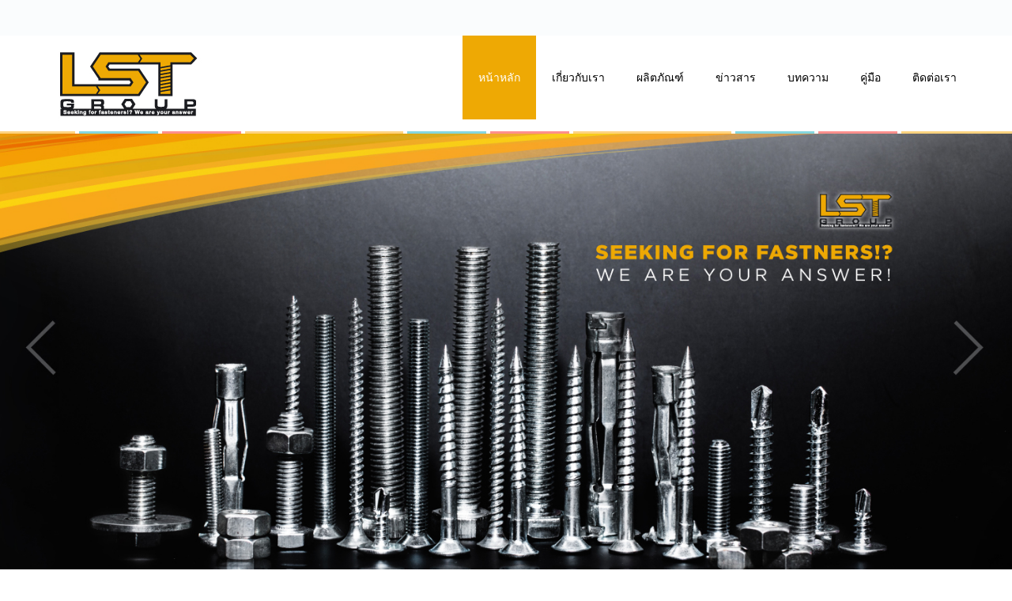

--- FILE ---
content_type: text/html; charset=UTF-8
request_url: https://grouplst.com/
body_size: 51608
content:
<!doctype html>
<html lang="en-us">
<head>

	<title>บริษัทผลิตน็อต, สลักภัณฑ์ตามแบบ, ร้านน็อต, ผลิตน๊อตตามแบบ, โรงงานน็อต, ผลิตสลัก</title>
	<meta name="description" content="GroupLST.com มีการเก็บรวบรวมที่ใหญ่ที่สุดของ โรงงานน๊อต, ผลิตสกรูน๊อต, ขายส่งสกรูน๊อต, สแตนเลส  เพื่อรับรายละเอียดเพิ่มเติมเยี่ยมชมเรา"/>
	<meta name="keywords" content="สกรู, น๊อต, สลักภัณฑ์, น๊อต">
	<meta http-equiv="X-UA-Compatible" content="IE=Edge">
<meta charset="utf-8">
<meta name="author" content=" L.S.T. Group">
<meta name="viewport" content="width=device-width, initial-scale=1.0">
<meta content="telephone=no" name="format-detection">
<link href='https://fonts.googleapis.com/css?family=Open+Sans:300,400italic,600,700italic,400,700,800italic' rel='stylesheet' type='text/css'>
<link href='https://fonts.googleapis.com/css?family=Varela+Round' rel='stylesheet' type='text/css'>
<link href="https://netdna.bootstrapcdn.com/font-awesome/4.1.0/css/font-awesome.min.css" rel="stylesheet">
<link href="external/z-nav/z-nav.css?v=1" rel="stylesheet">
<link href="external/rs-plugin/css/settings.css" rel="stylesheet"  media="screen" />
<link href="external/raty/jquery.raty.css" rel="stylesheet">
<link href="external/swiper/idangerous.swiper.css" rel="stylesheet" />
<link href="external/mCustomScrollbar/jquery.mCustomScrollbar.css" rel="stylesheet" />
<link href="external/bootstrap-select/bootstrap-select.css" rel="stylesheet">
<link href="css/style.css?v=1.1" rel="stylesheet" />
<link href="css/fa-brands.css?v=1.1" rel="stylesheet" />
<script src="external/modernizr/modernizr.custom.js"></script>
<link href="external/magnific-popup/magnific-popup.css" rel="stylesheet" />
<meta name="verify-v1" content="wj8CiPTimA1HVlMIWlM/m7d12riZakpzr0mr7KWWVrk=" />
<meta name="stats-in-th" content="88o3" />
<meta name="google-site-verification" content="uX6D8F8X6FFGG1Tn37DQW5gR_ygGUFegEJWgMhrK_fY" />


<!--[if lt IE 9]>
  <script src="http://cdnjs.cloudflare.com/ajax/libs/html5shiv/3.7/html5shiv.js"></script>
<script src="http://cdnjs.cloudflare.com/ajax/libs/respond.js/1.3.0/respond.js"></script>
<![endif]-->

<!--[if lte IE 9]>
    <link href="css/ie9.css?v=1" rel="stylesheet" />
<![endif]-->

<!-- Histats.com  START  -->
   <script  type="text/javascript" language="javascript">
       var s_sid = 40062;var st_dominio = 4;
    var cimg = 0;var cwi =95;var che =18;
  </script>
  <script  type="text/javascript" language="javascript" src="http://s10.histats.com/js9.js"></script>
  <noscript><a href="http://www.histats.com" target="_blank">
     <img  src="http://s4.histats.com/stats/0.gif?40062&1" alt="web hit counter" border="0"></a>
  </noscript>
<!-- Histats.com  END  -->
<!-- Google Analytics seifiroschi START  -->
  <script type="text/javascript">
    var gaJsHost = (("https:" == document.location.protocol) ? "https://ssl." : "http://www.");
    document.write(unescape("%3Cscript src='" + gaJsHost + "google-analytics.com/ga.js' type='text/javascript'%3E%3C/script%3E"));
  </script>
  <script type="text/javascript">
    try {
    var pageTracker = _gat._getTracker("UA-10638013-1");
    pageTracker._trackPageview();
    } catch(err) {}</script>
<!-- Google Analytics seifiroschi  END  -->
<!-- Google Analytics soonthaijun START  -->
  <script type="text/javascript">
    var _gaq = _gaq || [];
    _gaq.push(['_setAccount', 'UA-16396163-1']);
    _gaq.push(['_trackPageview']);
    (function() {
    var ga = document.createElement('script'); ga.type = 'text/javascript'; ga.async = true;
    ga.src = ('https:' == document.location.protocol ? 'https://ssl' : 'http://www') + '.google-analytics.com/ga.js';
    var s = document.getElementsByTagName('script')[0]; s.parentNode.insertBefore(ga, s);
    })();
  </script>
<!-- Google Analytics soonthaijun  END  -->
<!-- Stats.in.th START -->
  <script type="text/javascript" language="javascript1.1" src="http://tracker.stats.in.th/tracker.php?uid=13927"></script><noscript><a target="_blank" href="http://www.stats.in.th/">www.Stats.in.th</a></noscript>
<!-- Stats.in.th END -->
<!-- 8e1d4f01ec50af2de7345b6749027b64 -->
	<style id="jsbin-css">
		.fb-page,
		.fb-page span,
		.fb-page span iframe[style] {
				width: 100% !important;
		}
	</style>
</head>

<body>

		<div class="wrapper" id="top">

		<header class="header header--dark">
  <div class="header-fixed">
  <div class="header-line waypoint" data-animate-down="header-up" data-animate-up="header-down">
    <div class="container">
      <address class="contact-info pull-left hidden-lower">
        &nbsp;
      </address>
      <div class="search pull-right">
        &nbsp;
      </div>
    </div>
  </div>

  <div class="fixed-top header-down">
  <div class="container">
    <a class="logo" href="index.php">
      <img src="images/Logo.png" alt="LSTGroup">
    </a>

    <nav class="z-nav">
          <a href="#" class="z-nav__toggle">
            <span class="menu-icon"></span>
            <span class="menu-text">navigation</span>
            <div class="menu-head"></div>
          </a>

          <ul class="z-nav__list">
            <li class="z-nav__item">
              <a class="z-nav__link z-nav__link--active" href="index.php">หน้าหลัก</a>
            </li>
            <li class="z-nav__item">
              <a class="z-nav__link" href="about.php">เกี่ยวกับเรา</a>
            </li>
            <li class="z-nav__item">
              <a class="z-nav__link" href="product.php">ผลิตภัณฑ์</a>
            </li>
            <li class="z-nav__item">
              <a class="z-nav__link" href="news.php">ข่าวสาร</a>
            </li>
            <li class="z-nav__item">
              <a class="z-nav__link" href="articles.php">บทความ</a>
            </li>
            <li class="z-nav__item">
              <a class="z-nav__link" href="manual.php">คู่มือ</a>
            </li>
            <li class="z-nav__item">
              <a class="z-nav__link" href="contact.php">ติดต่อเรา</a>
            </li>
          </ul>
      </nav>
  </div>

  <div class="devider-color"></div>

  </div>

  </div>
</header>
		<!-- end header section -->

		<div class="bannercontainer shop-banner">
	    	<div class="banner" style=" height:694px;">
	    		    <ul>
						<!-- Slide -->
					    <li data-transition="fade" data-slotamount="3" data-text="GroupLST.com มีการเก็บรวบรวมที่ใหญ่ที่สุดของ โรงงานน๊อต, ผลิตสกรูน๊อต, ขายส่งสกรูน๊อต, สแตนเลส  เพื่อรับรายละเอียดเพิ่มเติมเยี่ยมชมเรา">
						    <img src="images/Banner.jpg" alt="GroupLST.com">

						</li>

					</ul>
	    	</div>
	    </div>

			<!-- Section show current page and breadcrumb -->
			<section class="page-indecator" style="padding-top:40px;">
				<div class="forum-head devider--bottom-lg">
					<div class="container">

							<div class="row">
								<div class="col-md-4 col-sm-4 col-md-offset-2">

									<form class="contact contact--choose" id="contact-form" name="contact-form" method="post" action="#" novalidate>

										<div class="select">
											<select class="select-box" id="select-city" name="select-box" tabindex="0">
												<option value="" selected="selected"> หมวดสินค้า </option>
												<option value="bolts" >BOLT สกรู(น๊อตตัวผู้)</option>
												<option value="screws" >SCREW สกรูตัวเล็ก/สกรูเกลียวปล่อย</option>
												<option value="studs" >STUD สตัดเกลียว</option>
												<option value="nuts" >NUT หัวน๊อต(น๊อตตัวเมีย)</option>
												<option value="washers" >WASHER แหวนต่างๆ</option>
												<option value="anchors" >ANCHOR พุกฝังคอนกรีต</option>
												<option value="safety" >SAFETY TOOLS อุปกรณ์เซฟตี้</option>
												<option value="handtools" >HAND TOOLS เครื่องมือช่าง</option>
												<option value="others" >OTHER ชิ้นส่วนและอุปกรณ์ต่างๆ</option>
											</select>
										</div>

									</form>

								</div><!-- end col -->

								<div class="col-md-4 col-sm-4">

									<form class="search search--light search--large" id="search-forum" name="search-forum" method="get" action="#">
										<input class="search__field" name="search-request" type="search" placeholder="คำค้นหาสินค้า" id="product">
										<button class="search__btn" type="button" id="btnSearch" onclick="doCallAjax();">
											<i class="fa fa-search"></i>
										</button>
									</form>

								</div><!-- end col -->
							</div><!-- end row -->

					</div>
				</div>
			</section>
			<!-- end section show current page and breadcrumb -->

		<!-- เมนู icon -->
				<section class="container">
			<div class="brand-container">
				<a href="bolts_detail.php" target="_blank"><img src="images/Icon/Icon_Bolt.png" alt=""></a>
				<a href="screws_detail.php" target="_blank"><img src="images/Icon/Icon_Screw.png" alt=""></a>
				<a href="studs_detail.php" target="_blank"><img src="images/Icon/Icon_Stud.png" alt=""></a>
				<a href="nuts_detail.php" target="_blank"><img src="images/Icon/Icon_Nut.png" alt=""></a>
				<a href="washers_detail.php" target="_blank"><img src="images/Icon/Icon_Washer.png" alt=""></a>
				<a href="anchors_detail.php" target="_blank"><img src="images/Icon/Icon_Anchor.png" alt=""></a>
				<a href="safety_detail.php" target="_blank"><img src="images/Icon/Icon_SafetyTools.png" alt=""></a>
				<a href="handtools_detail.php" target="_blank"><img src="images/Icon/Icon_HandTool.png" alt=""></a>
				<a href="others_detail.php" target="_blank"><img src="images/Icon/Icon_Other.png" alt=""></a>
			</div>

			<div class="devider-brand devider--top2x"></div>

		</section>

		<section class="container">
			<div class="row">
				<div class="col-xs-12 col-md-12 col-lg-12">
					<div id="product-hot">
					
<h2 class="block-title">สินค้ายอดนิยม BOLT สกรู(น๊อตตัวผู้)</h2>

<div class="row product-wrapper">

  
  <div class="col-sm-3 col-md-3">
    <!-- Product preview -->
    <div class="product product--round product--flow">

      <div class="product__photo">
        <a href="prodinfo.php?prod_id=HSCSSM&&prod_type=bolts"><img src="product/bolts/HSCSSM.jpg?v=1768612617" alt="สกรูหัวจมดำ (มิล)" width="203" height="226"></a>
      </div>

      <p class="product__price"><a href="prodinfo.php?prod_id=HSCSSM&&prod_type=bolts">สกรูหัวจมดำ (มิล)</a></p>

    </div>
    <!-- end product preview -->
  </div><!-- end col -->

  
  <div class="col-sm-3 col-md-3">
    <!-- Product preview -->
    <div class="product product--round product--flow">

      <div class="product__photo">
        <a href="prodinfo.php?prod_id=HHB109&&prod_type=bolts"><img src="product/bolts/HHB109.jpg?v=1768612617" alt="สกรูหัวหกเหลี่ยม 10.9 (มิล)" width="203" height="226"></a>
      </div>

      <p class="product__price"><a href="prodinfo.php?prod_id=HHB109&&prod_type=bolts">สกรูหัวหกเหลี่ยม 10.9 (มิล)</a></p>

    </div>
    <!-- end product preview -->
  </div><!-- end col -->

  
  <div class="col-sm-3 col-md-3">
    <!-- Product preview -->
    <div class="product product--round product--flow">

      <div class="product__photo">
        <a href="prodinfo.php?prod_id=HHB88&&prod_type=bolts"><img src="product/bolts/HHB88.jpg?v=1768612617" alt="สกรูหัวหกเหลี่ยม 8.8 (มิล)" width="203" height="226"></a>
      </div>

      <p class="product__price"><a href="prodinfo.php?prod_id=HHB88&&prod_type=bolts">สกรูหัวหกเหลี่ยม 8.8 (มิล)</a></p>

    </div>
    <!-- end product preview -->
  </div><!-- end col -->

  
  <div class="col-sm-3 col-md-3">
    <!-- Product preview -->
    <div class="product product--round product--flow">

      <div class="product__photo">
        <a href="prodinfo.php?prod_id=CHSBSUS&&prod_type=bolts"><img src="product/bolts/CHSBSUS.jpg?v=1768612617" alt="สกรูเตเปอร์จมสแตนเลส (มิล)" width="203" height="226"></a>
      </div>

      <p class="product__price"><a href="prodinfo.php?prod_id=CHSBSUS&&prod_type=bolts">สกรูเตเปอร์จมสแตนเลส (มิล)</a></p>

    </div>
    <!-- end product preview -->
  </div><!-- end col -->

  </div>
<h2 class="block-title">สินค้ายอดนิยม SCREW สกรูตัวเล็ก/สกรูเกลียวปล่อย</h2>
<div class="row product-wrapper">
  
  <div class="col-sm-3 col-md-3">
    <!-- Product preview -->
    <div class="product product--round product--flow">

      <div class="product__photo">
        <a href="prodinfo.php?prod_id=PFHTS&&prod_type=screws"><img src="product/screws/PFHTS.jpg?v=1768612617" alt="สกรูเกลียวปล่อยหัว F แฉก" width="203" height="226"></a>
      </div>

      <p class="product__price"><a href="prodinfo.php?prod_id=PFHTS&&prod_type=screws">สกรูเกลียวปล่อยหัว F แฉก</a></p>

    </div>
    <!-- end product preview -->
  </div><!-- end col -->

  
  <div class="col-sm-3 col-md-3">
    <!-- Product preview -->
    <div class="product product--round product--flow">

      <div class="product__photo">
        <a href="prodinfo.php?prod_id=PFHTSUA2&&prod_type=screws"><img src="product/screws/PFHTSUA2.jpg?v=1768612617" alt="สกรูเกลียวปล่อยหัว F แฉก สแตนเลส 304" width="203" height="226"></a>
      </div>

      <p class="product__price"><a href="prodinfo.php?prod_id=PFHTSUA2&&prod_type=screws">สกรูเกลียวปล่อยหัว F แฉก สแตนเลส 304</a></p>

    </div>
    <!-- end product preview -->
  </div><!-- end col -->

  
  <div class="col-sm-3 col-md-3">
    <!-- Product preview -->
    <div class="product product--round product--flow">

      <div class="product__photo">
        <a href="prodinfo.php?prod_id=PPHTS&&prod_type=screws"><img src="product/screws/PPHTS.jpg?v=1768612617" alt="สกรูเกลียวปล่อยหัว P แฉก" width="203" height="226"></a>
      </div>

      <p class="product__price"><a href="prodinfo.php?prod_id=PPHTS&&prod_type=screws">สกรูเกลียวปล่อยหัว P แฉก</a></p>

    </div>
    <!-- end product preview -->
  </div><!-- end col -->

  
  <div class="col-sm-3 col-md-3">
    <!-- Product preview -->
    <div class="product product--round product--flow">

      <div class="product__photo">
        <a href="prodinfo.php?prod_id=PFHMS&&prod_type=screws"><img src="product/screws/PFHMS.jpg?v=1768612617" alt="สกรู JF แฉก" width="203" height="226"></a>
      </div>

      <p class="product__price"><a href="prodinfo.php?prod_id=PFHMS&&prod_type=screws">สกรู JF แฉก</a></p>

    </div>
    <!-- end product preview -->
  </div><!-- end col -->

  </div>
<h2 class="block-title">สินค้ายอดนิยม STUD สตัดเกลียว</h2>
<div class="row product-wrapper">
  
  <div class="col-sm-3 col-md-3">
    <!-- Product preview -->
    <div class="product product--round product--flow">

      <div class="product__photo">
        <a href="prodinfo.php?prod_id=FTSBACME&&prod_type=studs"><img src="product/studs/FTSBACME.jpg?v=1768612617" alt="สตัดเกลียวแม่แรง (เกลียวเหลี่ยมคางหมู)" width="203" height="226"></a>
      </div>

      <p class="product__price"><a href="prodinfo.php?prod_id=FTSBACME&&prod_type=studs">สตัดเกลียวแม่แรง (เกลียวเหลี่ยมคางหมู)</a></p>

    </div>
    <!-- end product preview -->
  </div><!-- end col -->

  
  <div class="col-sm-3 col-md-3">
    <!-- Product preview -->
    <div class="product product--round product--flow">

      <div class="product__photo">
        <a href="prodinfo.php?prod_id=FTSBA2M&&prod_type=studs"><img src="product/studs/FTSBA2M.jpg?v=1768612617" alt="สตัดเกลียวตลอด SUS-304 (มิล)" width="203" height="226"></a>
      </div>

      <p class="product__price"><a href="prodinfo.php?prod_id=FTSBA2M&&prod_type=studs">สตัดเกลียวตลอด SUS-304 (มิล)</a></p>

    </div>
    <!-- end product preview -->
  </div><!-- end col -->

  
  <div class="col-sm-3 col-md-3">
    <!-- Product preview -->
    <div class="product product--round product--flow">

      <div class="product__photo">
        <a href="prodinfo.php?prod_id=FTSBB7M&&prod_type=studs"><img src="product/studs/FTSBB7M.jpg?v=1768612617" alt="สตัดเกลียวตลอด B7 (มิล)" width="203" height="226"></a>
      </div>

      <p class="product__price"><a href="prodinfo.php?prod_id=FTSBB7M&&prod_type=studs">สตัดเกลียวตลอด B7 (มิล)</a></p>

    </div>
    <!-- end product preview -->
  </div><!-- end col -->

  
  <div class="col-sm-3 col-md-3">
    <!-- Product preview -->
    <div class="product product--round product--flow">

      <div class="product__photo">
        <a href="prodinfo.php?prod_id=FTSBA2U&&prod_type=studs"><img src="product/studs/FTSBA2U.jpg?v=1768612617" alt="สตัดเกลียวตลอด SUS-304 (หุน)" width="203" height="226"></a>
      </div>

      <p class="product__price"><a href="prodinfo.php?prod_id=FTSBA2U&&prod_type=studs">สตัดเกลียวตลอด SUS-304 (หุน)</a></p>

    </div>
    <!-- end product preview -->
  </div><!-- end col -->

  </div>
<h2 class="block-title">สินค้ายอดนิยม NUT หัวน๊อต(น๊อตตัวเมีย)</h2>
<div class="row product-wrapper">
  
  <div class="col-sm-3 col-md-3">
    <!-- Product preview -->
    <div class="product product--round product--flow">

      <div class="product__photo">
        <a href="prodinfo.php?prod_id=HNM8&&prod_type=nuts"><img src="product/nuts/HNM8.jpg?v=1768612617" alt="หัวน๊อตดำ 8.8 (มิล)" width="203" height="226"></a>
      </div>

      <p class="product__price"><a href="prodinfo.php?prod_id=HNM8&&prod_type=nuts">หัวน๊อตดำ 8.8 (มิล)</a></p>

    </div>
    <!-- end product preview -->
  </div><!-- end col -->

  
  <div class="col-sm-3 col-md-3">
    <!-- Product preview -->
    <div class="product product--round product--flow">

      <div class="product__photo">
        <a href="prodinfo.php?prod_id=ATHN&&prod_type=nuts"><img src="product/nuts/ATHN.jpg?v=1768612617" alt="หัวน๊อตเกลียวแม่แรง (เกลียวเหลี่ยมคางหมู)" width="203" height="226"></a>
      </div>

      <p class="product__price"><a href="prodinfo.php?prod_id=ATHN&&prod_type=nuts">หัวน๊อตเกลียวแม่แรง (เกลียวเหลี่ยมคางหมู)</a></p>

    </div>
    <!-- end product preview -->
  </div><!-- end col -->

  
  <div class="col-sm-3 col-md-3">
    <!-- Product preview -->
    <div class="product product--round product--flow">

      <div class="product__photo">
        <a href="prodinfo.php?prod_id=2HHN&&prod_type=nuts"><img src="product/nuts/2HHN.jpg?v=1768612617" alt="หัวน๊อต 2H" width="203" height="226"></a>
      </div>

      <p class="product__price"><a href="prodinfo.php?prod_id=2HHN&&prod_type=nuts">หัวน๊อต 2H</a></p>

    </div>
    <!-- end product preview -->
  </div><!-- end col -->

  
  <div class="col-sm-3 col-md-3">
    <!-- Product preview -->
    <div class="product product--round product--flow">

      <div class="product__photo">
        <a href="prodinfo.php?prod_id=HNA2&&prod_type=nuts"><img src="product/nuts/HNA2.jpg?v=1768612617" alt="หัวน๊อตหกเหลี่ยม สแตนเลส 304 (มิล)" width="203" height="226"></a>
      </div>

      <p class="product__price"><a href="prodinfo.php?prod_id=HNA2&&prod_type=nuts">หัวน๊อตหกเหลี่ยม สแตนเลส 304 (มิล)</a></p>

    </div>
    <!-- end product preview -->
  </div><!-- end col -->

  </div>
<h2 class="block-title">สินค้ายอดนิยม WASHER แหวนต่างๆ</h2>
<div class="row product-wrapper">
  
  <div class="col-sm-3 col-md-3">
    <!-- Product preview -->
    <div class="product product--round product--flow">

      <div class="product__photo">
        <a href="prodinfo.php?prod_id=ERR&&prod_type=washers"><img src="product/washers/ERR.jpg?v=1768612617" alt="แหวนล็อคนอก" width="203" height="226"></a>
      </div>

      <p class="product__price"><a href="prodinfo.php?prod_id=ERR&&prod_type=washers">แหวนล็อคนอก</a></p>

    </div>
    <!-- end product preview -->
  </div><!-- end col -->

  
  <div class="col-sm-3 col-md-3">
    <!-- Product preview -->
    <div class="product product--round product--flow">

      <div class="product__photo">
        <a href="prodinfo.php?prod_id=IRR&&prod_type=washers"><img src="product/washers/IRR.jpg?v=1768612617" alt="แหวนล็อคใน" width="203" height="226"></a>
      </div>

      <p class="product__price"><a href="prodinfo.php?prod_id=IRR&&prod_type=washers">แหวนล็อคใน</a></p>

    </div>
    <!-- end product preview -->
  </div><!-- end col -->

  
  <div class="col-sm-3 col-md-3">
    <!-- Product preview -->
    <div class="product product--round product--flow">

      <div class="product__photo">
        <a href="prodinfo.php?prod_id=FWZPP&&prod_type=washers"><img src="product/washers/FWZPP.jpg?v=1768612617" alt="แหวนอีแปะชุบซิงค์ขาว" width="203" height="226"></a>
      </div>

      <p class="product__price"><a href="prodinfo.php?prod_id=FWZPP&&prod_type=washers">แหวนอีแปะชุบซิงค์ขาว</a></p>

    </div>
    <!-- end product preview -->
  </div><!-- end col -->

  
  <div class="col-sm-3 col-md-3">
    <!-- Product preview -->
    <div class="product product--round product--flow">

      <div class="product__photo">
        <a href="prodinfo.php?prod_id=ER&&prod_type=washers"><img src="product/washers/ER.jpg?v=1768612617" alt="แหวนตัวอี" width="203" height="226"></a>
      </div>

      <p class="product__price"><a href="prodinfo.php?prod_id=ER&&prod_type=washers">แหวนตัวอี</a></p>

    </div>
    <!-- end product preview -->
  </div><!-- end col -->

  </div>
<h2 class="block-title">สินค้ายอดนิยม ANCHOR พุกฝังคอนกรีต</h2>
<div class="row product-wrapper">
  
  <div class="col-sm-3 col-md-3">
    <!-- Product preview -->
    <div class="product product--round product--flow">

      <div class="product__photo">
        <a href="prodinfo.php?prod_id=ABSUS&&prod_type=anchors"><img src="product/anchors/ABSUS.jpg?v=1768612617" alt="พุกสแตนเลส SUS-304" width="203" height="226"></a>
      </div>

      <p class="product__price"><a href="prodinfo.php?prod_id=ABSUS&&prod_type=anchors">พุกสแตนเลส SUS-304</a></p>

    </div>
    <!-- end product preview -->
  </div><!-- end col -->

  
  <div class="col-sm-3 col-md-3">
    <!-- Product preview -->
    <div class="product product--round product--flow">

      <div class="product__photo">
        <a href="prodinfo.php?prod_id=ABS&&prod_type=anchors"><img src="product/anchors/ABS.jpg?v=1768612617" alt="พุกเหล็ก" width="203" height="226"></a>
      </div>

      <p class="product__price"><a href="prodinfo.php?prod_id=ABS&&prod_type=anchors">พุกเหล็ก</a></p>

    </div>
    <!-- end product preview -->
  </div><!-- end col -->

  
  <div class="col-sm-3 col-md-3">
    <!-- Product preview -->
    <div class="product product--round product--flow">

      <div class="product__photo">
        <a href="prodinfo.php?prod_id=UHDAB&&prod_type=anchors"><img src="product/anchors/UHDAB.jpg?v=1768612617" alt="พุกตะปู Ultra" width="203" height="226"></a>
      </div>

      <p class="product__price"><a href="prodinfo.php?prod_id=UHDAB&&prod_type=anchors">พุกตะปู Ultra</a></p>

    </div>
    <!-- end product preview -->
  </div><!-- end col -->

  
  <div class="col-sm-3 col-md-3">
    <!-- Product preview -->
    <div class="product product--round product--flow">

      <div class="product__photo">
        <a href="prodinfo.php?prod_id=DIA&&prod_type=anchors"><img src="product/anchors/DIA.jpg?v=1768612617" alt="พุกดร๊อปอิน" width="203" height="226"></a>
      </div>

      <p class="product__price"><a href="prodinfo.php?prod_id=DIA&&prod_type=anchors">พุกดร๊อปอิน</a></p>

    </div>
    <!-- end product preview -->
  </div><!-- end col -->

  </div>
<h2 class="block-title">สินค้ายอดนิยม SAFETY อุปกรณ์เซฟตี้</h2>
<div class="row product-wrapper">
  
  <div class="col-sm-3 col-md-3">
    <!-- Product preview -->
    <div class="product product--round product--flow">

      <div class="product__photo">
        <a href="prodinfo.php?prod_id=3MEP1271&&prod_type=safety"><img src="product/safety/3MEP1271.jpg?v=1768612617" alt="ที่อุดหู 3M รุ่น 1271" width="203" height="226"></a>
      </div>

      <p class="product__price"><a href="prodinfo.php?prod_id=3MEP1271&&prod_type=safety">ที่อุดหู 3M รุ่น 1271</a></p>

    </div>
    <!-- end product preview -->
  </div><!-- end col -->

  
  <div class="col-sm-3 col-md-3">
    <!-- Product preview -->
    <div class="product product--round product--flow">

      <div class="product__photo">
        <a href="prodinfo.php?prod_id=3MHMH701R&&prod_type=safety"><img src="product/safety/3MHMH701R.jpg?v=1768612617" alt="หมวกกันกระแทก 3M รุ่น H-701R" width="203" height="226"></a>
      </div>

      <p class="product__price"><a href="prodinfo.php?prod_id=3MHMH701R&&prod_type=safety">หมวกกันกระแทก 3M รุ่น H-701R</a></p>

    </div>
    <!-- end product preview -->
  </div><!-- end col -->

  
  <div class="col-sm-3 col-md-3">
    <!-- Product preview -->
    <div class="product product--round product--flow">

      <div class="product__photo">
        <a href="prodinfo.php?prod_id=3MCOVERALL4500&&prod_type=safety"><img src="product/safety/3MCOVERALL4500.jpg?v=1768612617" alt="3M ชุดป้องกันสารเคมีและฝุ่นละออง รุ่น 4500" width="203" height="226"></a>
      </div>

      <p class="product__price"><a href="prodinfo.php?prod_id=3MCOVERALL4500&&prod_type=safety">3M ชุดป้องกันสารเคมีและฝุ่นละออง รุ่น 4500</a></p>

    </div>
    <!-- end product preview -->
  </div><!-- end col -->

  
  <div class="col-sm-3 col-md-3">
    <!-- Product preview -->
    <div class="product product--round product--flow">

      <div class="product__photo">
        <a href="prodinfo.php?prod_id=3MMK9913V&&prod_type=safety"><img src="product/safety/3MMK9913V.jpg?v=1768612617" alt="หน้ากากป้องกันฝุ่นละออง 3M รุ่น 9913V" width="203" height="226"></a>
      </div>

      <p class="product__price"><a href="prodinfo.php?prod_id=3MMK9913V&&prod_type=safety">หน้ากากป้องกันฝุ่นละออง 3M รุ่น 9913V</a></p>

    </div>
    <!-- end product preview -->
  </div><!-- end col -->

  </div>
<h2 class="block-title">สินค้ายอดนิยม HANDTOOLS เครื่องมือช่าง</h2>
<div class="row product-wrapper">
  
  <div class="col-sm-3 col-md-3">
    <!-- Product preview -->
    <div class="product product--round product--flow">

      <div class="product__photo">
        <a href="prodinfo.php?prod_id=TCSISQUID&&prod_type=handtools"><img src="product/handtools/TCSISQUID.jpg?v=1768612617" alt="กรรไกรตัดสังกะสี (รุ่นสปริงซ่อน) ตรา ปลาหมึกเบ็ด" width="203" height="226"></a>
      </div>

      <p class="product__price"><a href="prodinfo.php?prod_id=TCSISQUID&&prod_type=handtools">กรรไกรตัดสังกะสี (รุ่นสปริงซ่อน) ตรา ปลาหมึกเบ็ด</a></p>

    </div>
    <!-- end product preview -->
  </div><!-- end col -->

  
  <div class="col-sm-3 col-md-3">
    <!-- Product preview -->
    <div class="product product--round product--flow">

      <div class="product__photo">
        <a href="prodinfo.php?prod_id=FCWSQUID&&prod_type=handtools"><img src="product/handtools/FCWSQUID.jpg?v=1768612617" alt="หินถ้วย ตรา ปลาหมึกเบ็ด" width="203" height="226"></a>
      </div>

      <p class="product__price"><a href="prodinfo.php?prod_id=FCWSQUID&&prod_type=handtools">หินถ้วย ตรา ปลาหมึกเบ็ด</a></p>

    </div>
    <!-- end product preview -->
  </div><!-- end col -->

  
  <div class="col-sm-3 col-md-3">
    <!-- Product preview -->
    <div class="product product--round product--flow">

      <div class="product__photo">
        <a href="prodinfo.php?prod_id=FPSQUID&&prod_type=handtools"><img src="product/handtools/FPSQUID.jpg?v=1768612617" alt="กระดาษทรายขัดไม้ ตรา ปลาหมึกเบ็ด" width="203" height="226"></a>
      </div>

      <p class="product__price"><a href="prodinfo.php?prod_id=FPSQUID&&prod_type=handtools">กระดาษทรายขัดไม้ ตรา ปลาหมึกเบ็ด</a></p>

    </div>
    <!-- end product preview -->
  </div><!-- end col -->

  
  <div class="col-sm-3 col-md-3">
    <!-- Product preview -->
    <div class="product product--round product--flow">

      <div class="product__photo">
        <a href="prodinfo.php?prod_id=JBT144DSQUID&&prod_type=handtools"><img src="product/handtools/JBT144DSQUID.jpg?v=1768612617" alt="ใบเลื่อยไฮสปีด รุ่น T144D ตรา ปลาหมึกเบ็ด" width="203" height="226"></a>
      </div>

      <p class="product__price"><a href="prodinfo.php?prod_id=JBT144DSQUID&&prod_type=handtools">ใบเลื่อยไฮสปีด รุ่น T144D ตรา ปลาหมึกเบ็ด</a></p>

    </div>
    <!-- end product preview -->
  </div><!-- end col -->

  </div>
<h2 class="block-title">สินค้ายอดนิยม OTHER ชิ้นส่วนและอุปกรณ์ต่างๆ</h2>
<div class="row product-wrapper">
  
  <div class="col-sm-3 col-md-3">
    <!-- Product preview -->
    <div class="product product--round product--flow">

      <div class="product__photo">
        <a href="prodinfo.php?prod_id=HCA2&&prod_type=others"><img src="product/others/HCA2.jpg?v=1768612617" alt="เข็มขัดรัดท่อ สแตนเลส SUS-304" width="203" height="226"></a>
      </div>

      <p class="product__price"><a href="prodinfo.php?prod_id=HCA2&&prod_type=others">เข็มขัดรัดท่อ สแตนเลส SUS-304</a></p>

    </div>
    <!-- end product preview -->
  </div><!-- end col -->

  
  <div class="col-sm-3 col-md-3">
    <!-- Product preview -->
    <div class="product product--round product--flow">

      <div class="product__photo">
        <a href="prodinfo.php?prod_id=SPRP&&prod_type=others"><img src="product/others/SPRP.jpg?v=1768612617" alt="ปิ๊นสปริง" width="203" height="226"></a>
      </div>

      <p class="product__price"><a href="prodinfo.php?prod_id=SPRP&&prod_type=others">ปิ๊นสปริง</a></p>

    </div>
    <!-- end product preview -->
  </div><!-- end col -->

  
  <div class="col-sm-3 col-md-3">
    <!-- Product preview -->
    <div class="product product--round product--flow">

      <div class="product__photo">
        <a href="prodinfo.php?prod_id=HC&&prod_type=others"><img src="product/others/HC.jpg?v=1768612617" alt="เข็มขัดรัดท่อ" width="203" height="226"></a>
      </div>

      <p class="product__price"><a href="prodinfo.php?prod_id=HC&&prod_type=others">เข็มขัดรัดท่อ</a></p>

    </div>
    <!-- end product preview -->
  </div><!-- end col -->

  
  <div class="col-sm-3 col-md-3">
    <!-- Product preview -->
    <div class="product product--round product--flow">

      <div class="product__photo">
        <a href="prodinfo.php?prod_id=TAPEB&&prod_type=others"><img src="product/others/TAPEB.jpg?v=1768612617" alt="เทปกาวแพ๊คลัง (สีน้ำตาล)" width="203" height="226"></a>
      </div>

      <p class="product__price"><a href="prodinfo.php?prod_id=TAPEB&&prod_type=others">เทปกาวแพ๊คลัง (สีน้ำตาล)</a></p>

    </div>
    <!-- end product preview -->
  </div><!-- end col -->

  
</div>
					</div>
					<span id="mySpan"></span>
				</div>
			</div><!-- end row -->
		</section><!-- end container -->

		<section class="container">
			<div class="row">
				<div class="col-sm-12">
					<div class="col-sm-6">
					  <h2 class="heading heading--section-separate">ข่าวประชาสัมพันธ์</h2>

												<article class="post post--table post--table-horisontal">
							<a class="image-container image-container--max post__link-area" href="http://grouplst.blogspot.com/2014/05/subconthailand2014.html" ><img src='images/Logo.png' alt='ครบปีอีกแล้ว!! กับ Subcon Thailand 2014'>
							</a>
							<div class="post__detail">
								<span style='color:white;'>@1.</span><a class='post__link' href='http://grouplst.blogspot.com/2014/05/subconthailand2014.html' target='_blank'><h3 class='post__heading'>ครบปีอีกแล้ว!! กับ Subcon Thailand 2014</h3></a>
							<p class='post__date'>(2014-05-08)</p><p class='post__text'>'พบกับเราได้ในงาน Subcon Thailand 2014 (Intermach...'</p>							</div>
						</article>
												<article class="post post--table post--table-horisontal">
							<a class="image-container image-container--max post__link-area" href="http://grouplst.blogspot.com/2012/08/fastener-fair-thailand-2012.html" ><img src='images/Logo.png' alt='พบกับเราได้ในงาน Fastener Fair Thailand 2012'>
							</a>
							<div class="post__detail">
								<span style='color:white;'>@2.</span><a class='post__link' href='http://grouplst.blogspot.com/2012/08/fastener-fair-thailand-2012.html' target='_blank'><h3 class='post__heading'>พบกับเราได้ในงาน Fastener Fair Thailand 2012</h3></a>
							<p class='post__date'>(2012-08-27)</p><p class='post__text'>'งานแฟร์เกี่ยวกับสินค้าสลักภัณฑ์โดยเฉพาะ ครั้งแรกในเมืองไทย...'</p>							</div>
						</article>
												<article class="post post--table post--table-horisontal">
							<a class="image-container image-container--max post__link-area" href="http://grouplst.blogspot.com/2012/06/see-us-in-m-tech-tokyo-2012-tokyo-big.html" ><img src='images/Logo.png' alt='See us in M-Tech Tokyo 2012 @ Tokyo Big Sight'>
							</a>
							<div class="post__detail">
								<span style='color:white;'>@3.</span><a class='post__link' href='http://grouplst.blogspot.com/2012/06/see-us-in-m-tech-tokyo-2012-tokyo-big.html' target='_blank'><h3 class='post__heading'>See us in M-Tech Tokyo 2012 @ Tokyo Big Sight</h3></a>
							<p class='post__date'>(2012-06-11)</p><p class='post__text'>'Dear Value Customer and Visiter  Due to the M-Tech Tokyo...'</p>							</div>
						</article>
												<article class="post post--table post--table-horisontal">
							<a class="image-container image-container--max post__link-area" href="http://grouplst.blogspot.com/2011/12/metalex-2011.html" ><img src='images/Logo.png' alt='แจ้งย้ายตำแหน่งบู๊ทแสดงสินค้า Metalex 2011'>
							</a>
							<div class="post__detail">
								<span style='color:white;'>@4.</span><a class='post__link' href='http://grouplst.blogspot.com/2011/12/metalex-2011.html' target='_blank'><h3 class='post__heading'>แจ้งย้ายตำแหน่งบู๊ทแสดงสินค้า Metalex 2011</h3></a>
							<p class='post__date'>(2011-12-11)</p><p class='post__text'>'เนื่องจากทาง Bi-Tech ได้แจ้งมาว่า จะมีการปรับปรุงพื้นที่ในส่วนชั้นใต้ดิน ซึ่ง...'</p>							</div>
						</article>
						
					</div>
					<div class="col-sm-6">
					  <h2 class="heading heading--section-separate">บทความมาใหม่</h2>

																			<!-- Standart arcticle with image -->
							<article class="post post--table post--table-horisontal">
							  		<a class="image-container image-container--max post__link-area" href="http://grouplst.blogspot.com/2013/08/eye-bolt-multi-eye-bolt-1.html" >
										<img src='images/Logo.png' alt=''>
									</a>
							  		<div class="post__detail">
							  			<span style='color:white;'>@1.</span><a class='post__link' href='http://grouplst.blogspot.com/2013/08/eye-bolt-multi-eye-bolt-1.html' target='_blank'><h3 class='post__heading'>Eye Bolt (อายโบลท์) และ มัลติอายโบลท์ (Multi Eye Bolt) บทที่ 1</h3></a>
										<p class='post__date'>(2013-08-03)</p><p class='post__text'>'ก่อนจะไปถึง Multi Eye Bolt ผมขอแนะนำให้รู้จักเกี่ยวกับ....'</p>							  		</div>
						  	</article><!-- end article -->
																			<!-- Standart arcticle with image -->
							<article class="post post--table post--table-horisontal">
							  		<a class="image-container image-container--max post__link-area" href="http://grouplst.blogspot.com/2013/04/blog-post.html" >
										<img src='images/Logo.png' alt=''>
									</a>
							  		<div class="post__detail">
							  			<span style='color:white;'>@2.</span><a class='post__link' href='http://grouplst.blogspot.com/2013/04/blog-post.html' target='_blank'><h3 class='post__heading'>สกรูน๊อตที่ทำมาจาสแตนเลส มีโอกาสโดนแม่เหล็กดูดได้!!?</h3></a>
										<p class='post__date'>(2013-04-05)</p><p class='post__text'>' เชื่อว่าหลายๆ ท่านมีความเชื่อที่ว่า สินค้าที่ทำมาจากสแตนเลส แม่เหล็กจะต้องดูดไม่ติด เพราะถ้าหากแม่เหล็กดูดติด แปลว่าเป็นสแตนเลสเทียม...'</p>							  		</div>
						  	</article><!-- end article -->
																			<!-- Standart arcticle with image -->
							<article class="post post--table post--table-horisontal">
							  		<a class="image-container image-container--max post__link-area" href="http://grouplst.blogspot.com/2011/11/1.html" >
										<img src='images/Logo.png' alt=''>
									</a>
							  		<div class="post__detail">
							  			<span style='color:white;'>@3.</span><a class='post__link' href='http://grouplst.blogspot.com/2011/11/1.html' target='_blank'><h3 class='post__heading'>การเรียกสตัดขั้นพื้นฐาน บทที่ 1 - สตัดคืออะไร</h3></a>
										<p class='post__date'>(2011-11-10)</p><p class='post__text'>'สตัด (หรือที่บางคนเรียกว่า สตั๊ด, สต๊าด หรือแม้แต่ สตับ) เรียกภาษาอังกฤษว่า Stud Bolt หรือ Stud Rod...'</p>							  		</div>
						  	</article><!-- end article -->
																			<!-- Standart arcticle with image -->
							<article class="post post--table post--table-horisontal">
							  		<a class="image-container image-container--max post__link-area" href="http://grouplst.blogspot.com/2010/10/blog-post.html" >
										<img src='images/Logo.png' alt=''>
									</a>
							  		<div class="post__detail">
							  			<span style='color:white;'>@4.</span><a class='post__link' href='http://grouplst.blogspot.com/2010/10/blog-post.html' target='_blank'><h3 class='post__heading'>วิธีการเรียกน๊อตขั้นพื้นฐาน - ความแข็งของน๊อต</h3></a>
										<p class='post__date'>(2010-10-14)</p><p class='post__text'>'เมื่อเรารู้แล้วว่า น๊อตหน้าตาแบบนี้มันต้องเรียกว่าอะไร...'</p>							  		</div>
						  	</article><!-- end article -->
							
					</div>
				</div>
			</div><!-- end row -->
		</section>

		<section class="container">
			<div class="row">
				<div class="col-sm-12">
					<div class="col-sm-5">
					  <h2 class="heading heading--section-separate">Join Our Facebook Community</h2>
						<div id="fb-root"></div>
							 <script>(function(d, s, id) {
							   var js, fjs = d.getElementsByTagName(s)[0];
							   if (d.getElementById(id)) return;
							   js = d.createElement(s); js.id = id;
							   js.src = 'https://connect.facebook.net/th_TH/sdk.js#xfbml=1&version=v2.12&appId=289137874657&autoLogAppEvents=1';
							   fjs.parentNode.insertBefore(js, fjs);
							 }(document, 'script', 'facebook-jssdk'));</script>
							 <div class="fb-page" data-href="https://www.facebook.com/LSTGroup" data-tabs="timeline" data-height="500" data-small-header="false" data-adapt-container-width="true" data-hide-cover="false" data-show-facepile="true"><blockquote cite="https://www.facebook.com/LSTGroup" class="fb-xfbml-parse-ignore"><a href="https://www.facebook.com/LSTGroup">L.S.T. Group</a></blockquote></div>
					</div>
					<div class="col-sm-7">
						<h2 class="heading heading--section-separate">Map LSTGroup</h2>
						<iframe src="https://www.google.com/maps/embed?pb=!1m14!1m8!1m3!1d3876.8545153314867!2d100.517553!3d13.666609!3m2!1i1024!2i768!4f13.1!3m3!1m2!1s0x0%3A0x6d9a96ccff1e237c!2z4Lia4Lij4Li04Lip4Lix4LiXIOC4peC4teC4i-C4uOC5iOC4meC5hOC4luC5iCAo4LmE4LiX4Lii4LmB4Lil4LiZ4LiU4LmMKSDguIjguLPguIHguLHguJQ!5e0!3m2!1sth!2sus!4v1517756154529" width="100%" height="450" frameborder="0" style="border:0" allowfullscreen></iframe>
					</div>
				</div>
			</div><!-- end row -->
		</section>

		<!-- Colored devider -->
		<div class="devider-color bottom-space"></div>

		<!-- Footer section -->
		
<footer class="footer footer--media">
    <div class="container">

        <div class="row">

        <!-- Latest post -->
        <div class="col-sm-4">
            <h3 class="heading-info">Additional info:</h3>
            <ul class="footer__list">
                <li><a href="news.php">ข่าวสาร</a></li>
                <li><a href="articles.php">บทความ</a></li>
                <li><a href="manual.php">คู่มือ</a></li>
                <li><a href="product.php">ผลิตภัณฑ์</a></li>
            </ul>
        </div>
        <!-- end latest post -->

        <!-- Contact info about company -->
        <div class="col-sm-4">
            <h3 class="heading-info heading-info--mobile">Contact info:</h3>
            <!-- Contact information about company -->
                <address class="contact-info contact-info--list">
                    <div class="row">
                        <div class="col-xs-6 col-sm-12 one-column">
                            <span class="contact-info__item">
                                <i class="fa fa-location-arrow"></i>
                                385/1 ถ. สุขสวัสดิ์ แขวงราษฎร์บูรณะ เขตราษฎร์บูรณะ กรุงเทพมหานคร 10140
                            </span>
                            <span class="contact-info__item">
                                <i class="fa fa-mobile"></i>
                                0-2818-2555
                            </span>
                        </div>

                        <div class="col-xs-6 col-sm-12 one-column">
                            <span class="contact-info__item">
                                <i class="fa fa-envelope"></i>
                                leesoonthai@gmail.com
                            </span>
                        </div>
                    </div>
                </address>
                <!-- end contact information -->
        </div>
        <!-- end contact info -->

        <!-- Social links -->
        <div class="col-sm-4">
        <h3 class="heading-info heading-info--mobile">Contact Us:</h3>
          <div class="social social--default">
            <!-- List with social icons -->
            <ul>
              <li class="social__item"><a onClick="_gaq.push(['_trackEvent', 'link', 'Click', 'สกรู, น๊อต, สลักภัณฑ์, น๊อต']);" href="http://www.facebook.com/pages/LST-Group/147260148703067" target="_blank"><img src="css/facebook-square.svg" width="38" height="43" /></a></li>
              <li class="social__item"><a onClick="_gaq.push(['_trackEvent', 'link', 'Click', 'สกรู, น๊อต, สลักภัณฑ์, น๊อต']);" href="contact.php" target="_blank"><img src="css/envelope.svg" width="38" height="43" /></a></li>
              <li class="social__item"><a onClick="_gaq.push(['_trackEvent', 'link', 'Click', 'สกรู, น๊อต, สลักภัณฑ์, น๊อต']);" href="tel:+6628182555" target="_blank"><img src="css/phone.svg" width="38" height="43" /></a></li>
              <li class="social__item"><a onClick="_gaq.push(['_trackEvent', 'link', 'Click', 'สกรู, น๊อต, สลักภัณฑ์, น๊อต']);" href="https://line.me/R/ti/p/%40leesoonthai" target="_blank"><img src="css/line@.svg" width="38" height="43" /></a></li>
            </ul>
          </div>
        </div>
        <!-- end social links -->
        </div><!-- end row -->

        <div class="copy">
            &copy; L.S.T. Group, 2026. All rights reserved. Designed by <a onClick="_gaq.push(['_trackEvent', 'link', 'Click', 'ออกแบบเว็บไซต์']);" rel="index" target="_blank" href="http://www.friendly6design.com/" title="ออกแบบเว็บไซต์ ออกแบบสื่อสิ่งพิมพ์">Friendly6design</a>
        </div>

    </div><!-- end container -->
</footer>

<!-- scroll top -->
<div class="top-scroll"><i class="fa fa-angle-up"></i></div>
<!-- end scroll top -->
		<!-- end footer section -->


	</div>

<script src="https://ajax.googleapis.com/ajax/libs/jquery/1.10.1/jquery.min.js"></script>
<script>window.jQuery || document.write('<script src="external/jquery/jquery-1.10.1.min.js"><\/script>')</script>
<script src="https://maxcdn.bootstrapcdn.com/bootstrap/3.2.0/js/bootstrap.min.js"></script>
<script src="external/z-nav/jquery.mobile.menu.js"></script>
<script src="external/rs-plugin/js/jquery.themepunch.plugins.min.js"></script>
<script src="external/rs-plugin/js/jquery.themepunch.revolution.min.js"></script>
<script src="external/swiper/idangerous.swiper.js"></script>
<script src="external/scrollto/jquery.scrollTo.min.js"></script>
<script src="external/mCustomScrollbar/jquery.mCustomScrollbar.concat.min.js"></script>
<script src="external/bootstrap-select/bootstrap-select.js"></script>
<script src="external/magnific-popup/jquery.magnific-popup.min.js"></script>
<script src="js/custom.js"></script>

	<script>
		$(document).ready(function() {
			revAlternative();
			cart();
			scrollSlider();
			shopPopup();
			preloader();
			selectBox();
		});
	</script>

</body>

<script>

	 function doCallAjax() {

	 var productSearch = document.getElementById("product").value.trim();
	 var typeSearch = document.getElementById("select-city").value;

	 if(typeSearch == "")
	 {
	 	alert("กรุณาเลือก PRODUCT เพื่อต้องการค้นหา");
	 	return;
	 }

     HttPRequest = false;
     if (window.XMLHttpRequest) { // Mozilla, Safari,...
         HttPRequest = new XMLHttpRequest();
         if (HttPRequest.overrideMimeType) {
             HttPRequest.overrideMimeType('text/html');
         }
     } else if (window.ActiveXObject) { // IE
         try {
             HttPRequest = new ActiveXObject("Msxml2.XMLHTTP");
         } catch (e) {
             try {
                 HttPRequest = new ActiveXObject("Microsoft.XMLHTTP");
             } catch (e) {}
         }
     }

     if (!HttPRequest) {
         alert('Cannot create XMLHTTP instance');
         return false;
     }

     var url = 'search.php';
     var pmeters = 'mySearch=' + productSearch +'&typeSearch=' + typeSearch;
     HttPRequest.open('POST', url, true);

     HttPRequest.setRequestHeader("Content-type", "application/x-www-form-urlencoded");
     HttPRequest.setRequestHeader("Content-length", pmeters.length);
     HttPRequest.setRequestHeader("Connection", "close");
     HttPRequest.send(pmeters);


     HttPRequest.onreadystatechange = function() {

         if (HttPRequest.readyState == 3) // Loading Request
         {
             document.getElementById("mySpan").innerHTML = "Now is Loading...";
         }

         if (HttPRequest.readyState == 4) // Return Request
         {
         	 document.getElementById("product-hot").style.display = "none";
             document.getElementById("mySpan").innerHTML = HttPRequest.responseText;
         }

     }

 }
</script>
</html>


--- FILE ---
content_type: text/css
request_url: https://grouplst.com/external/z-nav/z-nav.css?v=1
body_size: 5576
content:
/* *** Desktop navigation view 
=================================================================================*/

/* Genetal settings*/
.z-nav {
	/*Block rules*/
	min-height:65px;
	padding: 0px 10px 0px 10px;
	margin: 50px 0px 20px;
	/*Main styling color*/
	background-color:#212c43;
}

/* Toggle config rules */
.z-nav__toggle {
	/*Block rules*/
	display: none;
	float: right;
	width: 50px; 
	height: 50px;
	/* Main styling color */ 
	background-color: #7ccbfc; 
	border: solid 1px #7ccbfc;
	text-decoration: none;
	overflow: hidden; 
	-webkit-transition: all 500ms ease-in;
	   -moz-transition: all 500ms ease-in;
	     -o-transition: all 500ms ease-in;
	        transition: all 500ms ease-in;
}

.z-nav__toggle.open-menu {
	/* Main styling color - open state*/ 
	background-color: #f29090;
	border: 1px solid #f29090;
}

.menu-icon {
	/*Block rules*/
	display: block;
	width: 24px;
	height: 28px;
	margin: 11px auto 0;

}

.menu-icon .fa-bars,
.menu-icon .fa-times{
	display: none;
}


/* List items config rules */
.z-nav__list {
	float: right;
	margin: 0;
	padding: 0;
	list-style: none;
}

.z-nav__list .z-nav__item {
	position: relative;
	display: block;
}

.z-nav__list > .z-nav__item {
	display: block;
	float: left;
	min-height: 50px;
	padding: 0 15px;
	line-height: 50px;	
}

 .z-nav__link {
 	display: block;
	padding: 7px 0 8px;
	text-decoration: none;
	color: #fff;
}

	/* Subidiary List items config rules */
	.z-nav__list-secondary{
		display: none;
		padding: 0 5px;
	}

	.z-nav__list-secondary .z-nav__item{
		width: 100%;
		padding: 4px 0;
		border-bottom: 1px solid #1b253b;
	}

	.z-nav__list-secondary .z-nav__item:last-child{
		border: none;
	}

/* helper */
.test-wrapper{
	margin: 0 40px;
}

/* *** Media specifity rules
=============================================================*/
@media (min-width: 769px) {
	/* Dropdown init (for desktop)*/
	.z-nav__item > .z-nav__list-secondary {
		/* Positioning */
		position: absolute;
		top: 65px;
		left: 0;
		z-index:-1;
		/* Block rules*/
		display: block;
		width: 140px;
		padding: 10px;
		background-color:#85d6de;
	 	/* Animation effects */
		-webkit-transform-origin: left top;
		   -moz-transform-origin: left top;
		    -ms-transform-origin: left top;
		        transform-origin: left top;

		opacity: 0;
		-webkit-transform: scaleY(0);
		-moz-transform: scaleY(0);
		transform: scaleY(0);

		-webkit-transition: -webkit-transform 500ms ease-out 80ms, opacity 500ms ease-out 80ms;
		-moz-transition: -moz-transform 500ms ease-out 80ms, opacity 500ms ease-out 80ms;
		transition: transform 500ms ease-out 80ms, opacity 500ms ease-out 80ms;
	}

	.z-nav__item:hover > .z-nav__list-secondary {
		z-index:50;

		opacity: 1;
		-webkit-transform: scaleY(1);
		-moz-transform: scaleY(1);
		transform: scaleY(1);

		-webkit-transition: -webkit-transform 500ms ease-out 80ms, opacity 500ms ease-out 80ms;

		-moz-transition: -moz-transform 500ms ease-out 80ms, opacity 500ms ease-out 80ms;
		transition: transform 500ms ease-out 80ms, opacity 500ms ease-out 80ms;
 	}

	.z-nav__toggle-sub{
		display: none;
	}
}

/* Mobile view */
@media (max-width: 768px) {
	/*for javascript needs (show/hidden interaction)*/
	.z-nav__list.z-hide{
		display:none;
	}
	.z-nav__list.z-show{
		display:block;
	}
	
	.z-nav__list-secondary.z-show{
		display:block;
	}
	.z-nav__list-secondary.z-hide{
		display:none;
	}
	/*end*/

	.z-nav {
		padding: 10px;
		min-height: 52px;
	}

	.z-nav__toggle {
		display: block;
	}

	.z-nav__list {
		position: absolute;
		top: 122px;
		right: 8px;
		display: none;
		float: none;
		min-width: 150px;
		padding: 0 15px 15px;
		background: rgba(33,44,67,.8);
	}

	.z-nav__list .z-nav__item{
		border-bottom: 1px solid #1b253b;
	}

	.z-nav__list > .z-nav__item {
		float: none;
		padding: 0;
	}

	.z-nav__list .z-nav__item:last-child{
		border: none;
	}

	.z-nav__link {
		padding: 2px 0;
	}

		.z-nav__list-secondary{
			position: static;
			padding: 0;
			background: #7ccbfc;
		}

		.z-nav__list-secondary .z-nav__item{
			max-width: 140px;
			padding: 0 5px;
		}

	/* Subnav toggle*/
	.z-nav__toggle-sub {
		display: block;
		float: right;
		width: 36px;
		height: 48px;
		margin-top: 6px;
		background: #7ccbfc;
		-webkit-transition: all 500ms ease-in;
		   -moz-transition: all 500ms ease-in;
		     -o-transition: all 500ms ease-in;
		        transition: all 500ms ease-in;
		cursor: pointer;
		overflow: hidden;
		
	}
	.z-nav__toggle-sub.plus {
		background: #1b253b;
	}

	.z-nav__toggle-sub .fa-plus,
	.z-nav__toggle-sub .fa-minus{
		/* Icon setting */
		display: block;
		text-align: center;
		font-size: 10px;
		color: #fff;
		-webkit-transition: all 500ms ease-in;
		   -moz-transition: all 500ms ease-in;
		     -o-transition: all 500ms ease-in;
		        transition: all 500ms ease-in;
	}

	.z-nav__toggle-sub.plus .fa-plus{
		-webkit-transform: translateY(20px);
		-moz-transform: translateY(20px);
		-ms-transform: translateY(20px);
		transform: translateY(20px);
	}

	.z-nav__toggle-sub.plus .fa-minus{
		margin-left: 1px;
		-webkit-transform: translateY(70px);
		-moz-transform: translateY(70px);
		-ms-transform: translateY(70px);
		transform: translateY(70px);
	}

	.z-nav__toggle-sub .fa-plus{
		-webkit-transform: translateY(-70px);
		-moz-transform: translateY(-70px);
		-ms-transform: translateY(-70px);
		transform: translateY(-70px);
	}

	.z-nav__toggle-sub .fa-minus{
		-webkit-transform: translateY(10px);
		-moz-transform: translateY(10px);
		-ms-transform: translateY(10px);
		transform: translateY(10px);
	}


	/* helper */
	.test-wrapper{
		margin: 0;
	}

}

--- FILE ---
content_type: text/css
request_url: https://grouplst.com/css/style.css?v=1.1
body_size: 381883
content:
/*! normalize.css v3.0.0 | MIT License | git.io/normalize */
html {
  font-family: sans-serif;
  -ms-text-size-adjust: 100%;
  -webkit-text-size-adjust: 100%;
}
body {
  margin: 0;
}
article,
aside,
details,
figcaption,
figure,
footer,
header,
hgroup,
main,
nav,
section,
summary {
  display: block;
}
audio,
canvas,
progress,
video {
  display: inline-block;
  vertical-align: baseline;
}
audio:not([controls]) {
  display: none;
  height: 0;
}
[hidden],
template {
  display: none;
}
a {
  background: transparent;
}
a:active,
a:hover {
  outline: 0;
}
abbr[title] {
  border-bottom: 1px dotted;
}
b,
strong {
  font-weight: bold;
}
dfn {
  font-style: italic;
}
h1 {
  font-size: 2em;
  margin: 0.67em 0;
}
mark {
  background: #ff0;
  color: #000;
}
small {
  font-size: 80%;
}
sub,
sup {
  font-size: 75%;
  line-height: 0;
  position: relative;
  vertical-align: baseline;
}
sup {
  top: -0.5em;
}
sub {
  bottom: -0.25em;
}
img {
  border: 0;
}
svg:not(:root) {
  overflow: hidden;
}
figure {
  margin: 1em 40px;
}
hr {
  -moz-box-sizing: content-box;
  box-sizing: content-box;
  height: 0;
}
pre {
  overflow: auto;
}
code,
kbd,
pre,
samp {
  font-family: monospace, monospace;
  font-size: 1em;
}
button,
input,
optgroup,
select,
textarea {
  color: inherit;
  font: inherit;
  margin: 0;
}
button {
  overflow: visible;
}
button,
select {
  text-transform: none;
}
button,
html input[type="button"],
input[type="reset"],
input[type="submit"] {
  -webkit-appearance: button;
  cursor: pointer;
}
button[disabled],
html input[disabled] {
  cursor: default;
}
button::-moz-focus-inner,
input::-moz-focus-inner {
  border: 0;
  padding: 0;
}
input {
  line-height: normal;
}
input[type="checkbox"],
input[type="radio"] {
  box-sizing: border-box;
  padding: 0;
  -webkit-appearance: checkbox;
}
input[type="number"]::-webkit-inner-spin-button,
input[type="number"]::-webkit-outer-spin-button {
  height: auto;
}
input[type="search"] {
  -webkit-appearance: textfield;
  -moz-box-sizing: content-box;
  -webkit-box-sizing: content-box;
  box-sizing: content-box;
}
input[type="search"]::-webkit-search-cancel-button,
input[type="search"]::-webkit-search-decoration {
  -webkit-appearance: none;
}
fieldset {
  border: 1px solid #c0c0c0;
  margin: 0 2px;
  padding: 0.35em 0.625em 0.75em;
}
legend {
  border: 0;
  padding: 0;
}
textarea {
  overflow: auto;
}
optgroup {
  font-weight: bold;
}
table {
  border-collapse: collapse;
  border-spacing: 0;
}
td,
th {
  padding: 0;
}
* {
  -webkit-box-sizing: border-box;
  -moz-box-sizing: border-box;
  box-sizing: border-box;
}
*:before,
*:after {
  -webkit-box-sizing: border-box;
  -moz-box-sizing: border-box;
  box-sizing: border-box;
}
html {
  font-size: 10px;
  -webkit-tap-highlight-color: rgba(0, 0, 0, 0);
}
body {
  font-family: "Helvetica Neue", Helvetica, Arial, sans-serif;
  font-size: 14px;
  line-height: 1.428571429;
  color: #333333;
  background-color: #ffffff;
}
input,
button,
select,
textarea {
  font-family: inherit;
  font-size: inherit;
  line-height: inherit;
}
a {
  color: #428bca;
  text-decoration: none;
}
a:hover,
a:focus {
  color: #7c5803;
  text-decoration: underline;
}
a:focus {
  outline: thin dotted;
  outline: 5px auto -webkit-focus-ring-color;
  outline-offset: -2px;
}
figure {
  margin: 0;
}
img {
  vertical-align: middle;
}
.img-responsive {
  display: block;
  width: 100% \9;
  max-width: 100%;
  height: auto;
}
.img-rounded {
  border-radius: 6px;
}
.img-thumbnail {
  padding: 4px;
  line-height: 1.428571429;
  background-color: #ffffff;
  border: 1px solid #dddddd;
  border-radius: 4px;
  -webkit-transition: all 0.2s ease-in-out;
  -o-transition: all 0.2s ease-in-out;
  transition: all 0.2s ease-in-out;
  display: inline-block;
  width: 100% \9;
  max-width: 100%;
  height: auto;
}
.img-circle {
  border-radius: 50%;
}
hr {
  margin-top: 20px;
  margin-bottom: 20px;
  border: 0;
  border-top: 1px solid #eeeeee;
}
.sr-only {
  position: absolute;
  width: 1px;
  height: 1px;
  margin: -1px;
  padding: 0;
  overflow: hidden;
  clip: rect(0, 0, 0, 0);
  border: 0;
}
.sr-only-focusable:active,
.sr-only-focusable:focus {
  position: static;
  width: auto;
  height: auto;
  margin: 0;
  overflow: visible;
  clip: auto;
}
h1,
h2,
h3,
h4,
h5,
h6,
.h1,
.h2,
.h3,
.h4,
.h5,
.h6 {
  font-family: inherit;
  font-weight: 500;
  line-height: 1.1;
  color: inherit;
}
h1 small,
h2 small,
h3 small,
h4 small,
h5 small,
h6 small,
.h1 small,
.h2 small,
.h3 small,
.h4 small,
.h5 small,
.h6 small,
h1 .small,
h2 .small,
h3 .small,
h4 .small,
h5 .small,
h6 .small,
.h1 .small,
.h2 .small,
.h3 .small,
.h4 .small,
.h5 .small,
.h6 .small {
  font-weight: normal;
  line-height: 1;
  color: #777777;
}
h1,
.h1,
h2,
.h2,
h3,
.h3 {
  margin-top: 20px;
  margin-bottom: 10px;
}
h1 small,
.h1 small,
h2 small,
.h2 small,
h3 small,
.h3 small,
h1 .small,
.h1 .small,
h2 .small,
.h2 .small,
h3 .small,
.h3 .small {
  font-size: 65%;
}
h4,
.h4,
h5,
.h5,
h6,
.h6 {
  margin-top: 10px;
  margin-bottom: 10px;
}
h4 small,
.h4 small,
h5 small,
.h5 small,
h6 small,
.h6 small,
h4 .small,
.h4 .small,
h5 .small,
.h5 .small,
h6 .small,
.h6 .small {
  font-size: 75%;
}
h1,
.h1 {
  font-size: 36px;
}
h2,
.h2 {
  font-size: 30px;
}
h3,
.h3 {
  font-size: 24px;
}
h4,
.h4 {
  font-size: 18px;
}
h5,
.h5 {
  font-size: 14px;
}
h6,
.h6 {
  font-size: 12px;
}
p {
  margin: 0 0 10px;
}
.lead {
  margin-bottom: 20px;
  font-size: 16px;
  font-weight: 300;
  line-height: 1.4;
}
@media (min-width: 768px) {
  .lead {
    font-size: 21px;
  }
  .breadcrumb {
    margin-top: -30px !important;
  }
}
small,
.small {
  font-size: 85%;
}
cite {
  font-style: normal;
}
mark,
.mark {
  background-color: #fcf8e3;
  padding: .2em;
}
.text-left {
  text-align: left;
}
.text-right {
  text-align: right;
}
.text-center {
  text-align: center;
}
.text-justify {
  text-align: justify;
}
.text-nowrap {
  white-space: nowrap;
}
.text-lowercase {
  text-transform: lowercase;
}
.text-uppercase {
  text-transform: uppercase;
}
.text-capitalize {
  text-transform: capitalize;
}
.text-muted {
  color: #777777;
}
.text-primary {
  color: #428bca;
}
a.text-primary:hover {
  color: #3071a9;
}
.text-success {
  color: #3c763d;
}
a.text-success:hover {
  color: #2b542c;
}
.text-info {
  color: #31708f;
}
a.text-info:hover {
  color: #245269;
}
.text-warning {
  color: #8a6d3b;
}
a.text-warning:hover {
  color: #66512c;
}
.text-danger {
  color: #a94442;
}
a.text-danger:hover {
  color: #843534;
}
.bg-primary {
  color: #fff;
  background-color: #428bca;
}
a.bg-primary:hover {
  background-color: #3071a9;
}
.bg-success {
  background-color: #dff0d8;
}
a.bg-success:hover {
  background-color: #c1e2b3;
}
.bg-info {
  background-color: #d9edf7;
}
a.bg-info:hover {
  background-color: #afd9ee;
}
.bg-warning {
  background-color: #fcf8e3;
}
a.bg-warning:hover {
  background-color: #f7ecb5;
}
.bg-danger {
  background-color: #f2dede;
}
a.bg-danger:hover {
  background-color: #e4b9b9;
}
.page-header {
  padding-bottom: 9px;
  margin: 40px 0 20px;
  border-bottom: 1px solid #eeeeee;
}
ul,
ol {
  margin-top: 0;
  margin-bottom: 10px;
}
ul ul,
ol ul,
ul ol,
ol ol {
  margin-bottom: 0;
}
.list-unstyled {
  padding-left: 0;
  list-style: none;
}
.list-inline {
  padding-left: 0;
  list-style: none;
  margin-left: -5px;
}
.list-inline > li {
  display: inline-block;
  padding-left: 5px;
  padding-right: 5px;
}
dl {
  margin-top: 0;
  margin-bottom: 20px;
}
dt,
dd {
  line-height: 1.428571429;
}
dt {
  font-weight: bold;
}
dd {
  margin-left: 0;
}
@media (min-width: 768px) {
  .dl-horizontal dt {
    float: left;
    width: 160px;
    clear: left;
    text-align: right;
    overflow: hidden;
    text-overflow: ellipsis;
    white-space: nowrap;
  }
  .dl-horizontal dd {
    margin-left: 180px;
  }
}
abbr[title],
abbr[data-original-title] {
  cursor: help;
  border-bottom: 1px dotted #777777;
}
.initialism {
  font-size: 90%;
  text-transform: uppercase;
}
blockquote {
  padding: 10px 20px;
  margin: 0 0 20px;
  font-size: 17.5px;
  border-left: 5px solid #eeeeee;
}
blockquote p:last-child,
blockquote ul:last-child,
blockquote ol:last-child {
  margin-bottom: 0;
}
blockquote footer,
blockquote small,
blockquote .small {
  display: block;
  font-size: 80%;
  line-height: 1.428571429;
  color: #777777;
}
blockquote footer:before,
blockquote small:before,
blockquote .small:before {
  content: '\2014 \00A0';
}
.blockquote-reverse,
blockquote.pull-right {
  padding-right: 15px;
  padding-left: 0;
  border-right: 5px solid #eeeeee;
  border-left: 0;
  text-align: right;
}
.blockquote-reverse footer:before,
blockquote.pull-right footer:before,
.blockquote-reverse small:before,
blockquote.pull-right small:before,
.blockquote-reverse .small:before,
blockquote.pull-right .small:before {
  content: '';
}
.blockquote-reverse footer:after,
blockquote.pull-right footer:after,
.blockquote-reverse small:after,
blockquote.pull-right small:after,
.blockquote-reverse .small:after,
blockquote.pull-right .small:after {
  content: '\00A0 \2014';
}
blockquote:before,
blockquote:after {
  content: "";
}
address {
  margin-bottom: 20px;
  font-style: normal;
  line-height: 1.428571429;
}
body {
  font-family: 'Open Sans', sans-serif;
}
.wrapper {
  overflow: hidden;
}
a {
  color: #000000;
  -webkit-transition: all 300ms ease-in;
  -o-transition: all 300ms ease-in;
  transition: all 300ms ease-in;
}
a:hover {
  color: #eea904;
  text-decoration: none;
}
a:focus {
  text-decoration: none;
}
a:focus,
a:active,
a:hover {
  outline: none;
}
h1,
h2,
h3,
h4,
h5,
h6 {
  margin-top: 60px;
  margin-bottom: 31px;
  font-family: 'Varela Round', sans-serif;
  color: #eea904;
}
h1 {
  font-size: 28px;
}
h2 {
  font-size: 26px;
}
h3 {
  font-size: 24px;
  line-height: 30px;
}
h4 {
  font-size: 22px;
}
h5 {
  font-size: 20px;
}
h6 {
  font-size: 16px;
}
.smaller-top-space {
  margin-top: 43px;
}
p {
  color: #737c85;
  line-height: 26px;
}
.p-space {
  margin-bottom: 28px;
}
.p-null {
  margin-bottom: 0;
}
input,
textarea {
  -webkit-appearance: none;
  -webkit-border-radius: 0;
  border-radius: 0;
}
input:focus,
textarea:focus {
  outline: none;
}
input[type="search"] {
  -webkit-appearance: none;
  -moz-box-sizing: border-box;
  /* Firefox */
  box-sizing: border-box;
}
input[type="search"]:focus {
  outline: none;
}
button:focus {
  outline: none;
}
textarea {
  resize: none;
}
::-webkit-input-placeholder {
  opacity: 1 !important;
  color: #eea904;
}
.footer--expand ::-webkit-input-placeholder {
  color: #ffffff;
}
:-moz-placeholder {
  opacity: 1;
}
::-moz-placeholder {
  opacity: 1;
}
.form-error {
  padding-top: 6px !important;
  padding-bottom: 3px !important;
}
.form-error .inv-em + p {
  margin-top: 0;
}
.inv-em {
  width: 100%;
  color: #eea904;
}
.contact .contact__field.invalid_field {
  width: 100%;
  border: 1px solid #fe8f8c;
}
.success {
  padding-top: 30%;
  padding-bottom: 20%;
  font-size: 18px;
  text-align: center;
  color: #eea904;
}
.success .success__icon {
  display: inline-block;
  padding-top: 30px;
  width: 80px;
  height: 80px;
  font-size: 22px;
  text-align: center;
  color: #ffffff;
  background-color: #8dc63f;
  -webkit-border-radius: 50%;
  -moz-border-radius: 50%;
  border-radius: 50%;
}
.success .success__lead {
  display: block;
  font-size: 22px;
  padding-top: 30px;
  padding-bottom: 7px;
  font-weight: bold;
  text-transform: uppercase;
}
ul,
ol {
  font-style: italic;
  color: #eea904;
  margin-bottom: 0;
}
.not-visible {
  display: none;
}
.devider {
  width: 100%;
  height: 1px;
  background-color: #dfe6e7;
}
.devider--dark {
  background-color: rgba(0, 0, 0, 0.2);
}
.devider-brand {
  position: relative;
  margin-top: 0px;
  border-bottom: 1px solid #dfe6e7;
}
.devider-brand:before {
  content: "";
  position: absolute;
  bottom: -1px;
  left: 50%;
  width: 80px;
  height: 3px;
  margin-left: -40px;
  background-color: #eea904;
}
.devider--top-larger-b {
  margin-top: 90px;
}
.devider--top-universal {
  margin-top: 60px;
}
.devider--top-larger {
  margin-top: 80px;
}
.devider--top-large {
  margin-top: 50px;
}
.devider--top-xs {
  margin-top: 10px;
}
.devider--top {
  margin-top: 20px;
}
.devider--top2x {
  margin-top: 40px;
}
.devider--thin {
  margin-top: 10px;
}
.devider--middle {
  margin-top: 30px;
}
.bottom-universal {
  margin-bottom: 40px;
}
.devider--bottom-thin {
  margin-bottom: 20px;
}
.devider--bottom-s {
  margin-bottom: 30px;
}
.devider--bottom-sm {
  margin-bottom: 34px;
}
.devider--bottom-m {
  margin-bottom: 51px;
}
.devider--bottom-md {
  margin-bottom: 40px;
}
.devider--bottom {
  margin-bottom: 68px;
}
.devider--bottom-lg {
  margin-bottom: 40px;
}
.devider-color {
  width: 100%;
  height: 3px;
  background-image: url("../images/components/stripe.png");
  background-repeat: repeat-x;
}
.top-space {
  margin-bottom: 120px;
}
.bottom-space {
  margin-top: 120px;
}
.bottom-space--smaller {
  margin-top: 105px;
}
.bottom-space--small {
  margin-top: 100px;
}
.bottom-space--uni {
  margin-top: 90px;
}
.bottom-space--m {
  margin-top: 80px;
}
.bottom-space--md {
  margin-top: 60px;
}
.bottom-space--sm {
  margin-top: 40px;
}
.present-addition {
  margin-top: -8px;
}
.present-addition-lg {
  margin-top: -20px;
}
.color-block {
  display: block;
  width: 70px;
  height: 70px;
  float: left;
  margin-bottom: 20px;
}
.color-primary {
  background-color: #eea904;
}
.color-secondary {
  background-color: #85d6de;
}
.color-warning {
  background-color: #fed37f;
}
.color-danger {
  background-color: #fe8f8c;
}
.loader,
.loader:before,
.loader:after {
  border-radius: 50%;
}
.loader:before,
.loader:after {
  position: absolute;
  content: '';
}
.loader:before {
  width: 5.2em;
  height: 10.2em;
  background: #eea904;
  border-radius: 10.2em 0 0 10.2em;
  top: -0.1em;
  left: -0.1em;
  -webkit-transform-origin: 5.2em 5.1em;
  transform-origin: 5.2em 5.1em;
  -webkit-animation: load2 2s infinite ease 1.5s;
  animation: load2 2s infinite ease 1.5s;
}
.loader {
  font-size: 11px;
  text-indent: -99999em;
  margin: 20px auto;
  position: relative;
  width: 10em;
  height: 10em;
  box-shadow: inset 0 0 0 1em #FFF;
}
.loader:after {
  width: 5.2em;
  height: 10.2em;
  background: #eea904;
  border-radius: 0 10.2em 10.2em 0;
  top: -0.1em;
  left: 5.1em;
  -webkit-transform-origin: 0px 5.1em;
  transform-origin: 0px 5.1em;
  -webkit-animation: load2 2s infinite ease;
  animation: load2 2s infinite ease;
}
.loader--dark {
  box-shadow: inset 0 0 0 1em #eea904;
}
.loader--dark:after {
  background: #ffffff;
}
.loader--dark:before {
  background: #ffffff;
}
@-webkit-keyframes load2 {
  0% {
    -webkit-transform: rotate(0deg);
    transform: rotate(0deg);
  }
  100% {
    -webkit-transform: rotate(360deg);
    transform: rotate(360deg);
  }
}
@keyframes load2 {
  0% {
    -webkit-transform: rotate(0deg);
    transform: rotate(0deg);
  }
  100% {
    -webkit-transform: rotate(360deg);
    transform: rotate(360deg);
  }
}
.twitter-section .loader:before,
.twitter-section .loader:after {
  background: #506374;
}
.top-scroll {
  position: fixed;
  bottom: 50px;
  right: 5%;
  z-index: 990;
  display: none;
  width: 48px;
  height: 48px;
  padding-top: 2px;
  font-size: 28px;
  color: #ffffff;
  text-align: center;
  background-color: #7c5803;
  -webkit-border-radius: 24px;
  -moz-border-radius: 24px;
  border-radius: 24px;
  cursor: pointer;
}
.top-scroll:hover {
  color: #ffffff;
  opacity: 0.6;
}
.top-scroll:focus {
  color: #ffffff;
}
.full-row {
  overflow: hidden;
  margin: -15px;
  padding-left: 50px;
}
.column-sm {
  width: 33.3%;
  padding: 0 15px;
  float: left;
}
.column-lg {
  width: 66.6%;
  padding: 0 15px;
  float: left;
}
.animationload {
  position: fixed;
  top: 0;
  left: 0;
  z-index: 10000;
  width: 100%;
  height: 100%;
  background-color: #ffffff;
}
.preloader {
  position: absolute;
  top: 50%;
  left: 50%;
  margin-top: -25px;
  margin-left: -25px;
  width: 50px;
  height: 50px;
  background: #fed37f;
  border-radius: 50px;
  -webkit-animation: preloader 1.5s infinite linear;
  animation: preloader 1.5s infinite linear;
}
.preloader:after {
  position: absolute;
  width: 80px;
  height: 80px;
  border-top: 10px solid #85d6de;
  border-bottom: 10px solid #85d6de;
  border-left: 10px solid transparent;
  border-right: 10px solid transparent;
  border-radius: 80px;
  content: '';
  top: -15px;
  left: -15px;
  -webkit-animation: preloader_after 1.5s infinite linear;
  animation: preloader_after 1.5s infinite linear;
}
@-webkit-keyframes preloader {
  0% {
    -webkit-transform: rotate(0deg);
  }
  50% {
    -webkit-transform: rotate(180deg);
    background: #85d6de;
  }
  100% {
    -webkit-transform: rotate(360deg);
  }
}
@-webkit-keyframes preloader_after {
  0% {
    border-top: 10px solid #85d6de;
    border-bottom: 10px solid #85d6de;
  }
  50% {
    border-top: 10px solid #eea904;
    border-bottom: 10px solid #eea904;
  }
  100% {
    border-top: 10px solid #85d6de;
    border-bottom: 10px solid #85d6de;
  }
}
@keyframes preloader {
  0% {
    transform: rotate(0deg);
  }
  50% {
    transform: rotate(180deg);
    background: #85d6de;
  }
  100% {
    transform: rotate(360deg);
  }
}
@keyframes preloader_after {
  0% {
    border-top: 10px solid #85d6de;
    border-bottom: 10px solid #85d6de;
  }
  50% {
    border-top: 10px solid #eea904;
    border-bottom: 10px solid #eea904;
  }
  100% {
    border-top: 10px solid #85d6de;
    border-bottom: 10px solid #85d6de;
  }
}
.animated {
  -webkit-animation-duration: 1s;
  animation-duration: 1s;
  -webkit-animation-fill-mode: both;
  animation-fill-mode: both;
}
.animated.slow {
  -webkit-animation-duration: 2s;
  animation-duration: 2s;
}
.animated.stage2 {
  -webkit-animation-delay: 0.5s;
  animation-delay: 0.5s;
}
.animated.stage3 {
  -webkit-animation-delay: 1s;
  animation-delay: 1s;
}
.animated.stage4 {
  -webkit-animation-delay: 1.5s;
  animation-delay: 1.5s;
}
.animated.infinite {
  -webkit-animation-iteration-count: infinite;
  animation-iteration-count: infinite;
}
@-webkit-keyframes fadeInUp {
  0% {
    opacity: 0;
    -webkit-transform: translate3d(0, 100%, 0);
    transform: translate3d(0, 100%, 0);
  }
  100% {
    opacity: 1;
    -webkit-transform: none;
    transform: none;
  }
}
@keyframes fadeInUp {
  0% {
    opacity: 0;
    -webkit-transform: translate3d(0, 100%, 0);
    -ms-transform: translate3d(0, 100%, 0);
    transform: translate3d(0, 100%, 0);
  }
  100% {
    opacity: 1;
    -webkit-transform: none;
    -ms-transform: none;
    transform: none;
  }
}
.fadeInUpStart {
  opacity: 0;
  -webkit-transform: translate3d(0, 100%, 0);
  -ms-transform: translate3d(0, 100%, 0);
  transform: translate3d(0, 100%, 0);
}
.fadeInUp {
  -webkit-animation-name: fadeInUp;
  animation-name: fadeInUp;
}
@-webkit-keyframes fadeIn {
  0% {
    opacity: 0;
  }
  100% {
    opacity: 1;
  }
}
@keyframes fadeIn {
  0% {
    opacity: 0;
  }
  100% {
    opacity: 1;
  }
}
.fadeInStart {
  opacity: 0;
}
.fadeIn {
  -webkit-animation-name: fadeIn;
  animation-name: fadeIn;
}
@-webkit-keyframes zoomIn {
  0% {
    opacity: 0;
    -webkit-transform: scale3d(0.3, 0.3, 0.3);
    transform: scale3d(0.3, 0.3, 0.3);
  }
  50% {
    opacity: 1;
    -webkit-transform: none;
    -ms-transform: none;
    transform: none;
  }
  100% {
    opacity: 1;
    -webkit-transform: none;
    -ms-transform: none;
    transform: none;
  }
}
@keyframes zoomIn {
  0% {
    opacity: 0;
    -webkit-transform: scale3d(0.3, 0.3, 0.3);
    -ms-transform: scale3d(0.3, 0.3, 0.3);
    transform: scale3d(0.3, 0.3, 0.3);
  }
  50% {
    opacity: 1;
    -webkit-transform: none;
    -ms-transform: none;
    transform: none;
  }
  100% {
    opacity: 1;
    -webkit-transform: none;
    -ms-transform: none;
    transform: none;
  }
}
.zoomInStart {
  opacity: 0;
  -webkit-transform: scale3d(0.3, 0.3, 0.3);
  transform: scale3d(0.3, 0.3, 0.3);
}
.zoomIn {
  -webkit-animation-name: zoomIn;
  animation-name: zoomIn;
}
.post.zoomIn,
.post.zoomIn:hover {
  opacity: 1;
  -webkit-transform: none;
  -ms-transform: none;
  transform: none;
}
.container {
  margin-right: auto;
  margin-left: auto;
  padding-left: 15px;
  padding-right: 15px;
}
@media (min-width: 768px) {
  .container {
    width: 750px;
  }
}
@media (min-width: 992px) {
  .container {
    width: 970px;
  }
}
@media (min-width: 1200px) {
  .container {
    width: 1170px;
  }
}
.container-fluid {
  margin-right: auto;
  margin-left: auto;
  padding-left: 15px;
  padding-right: 15px;
}
.row {
  margin-left: -15px;
  margin-right: -15px;
}
.col-xs-1, .col-sm-1, .col-md-1, .col-lg-1, .col-xs-2, .col-sm-2, .col-md-2, .col-lg-2, .col-xs-3, .col-sm-3, .col-md-3, .col-lg-3, .col-xs-4, .col-sm-4, .col-md-4, .col-lg-4, .col-xs-5, .col-sm-5, .col-md-5, .col-lg-5, .col-xs-6, .col-sm-6, .col-md-6, .col-lg-6, .col-xs-7, .col-sm-7, .col-md-7, .col-lg-7, .col-xs-8, .col-sm-8, .col-md-8, .col-lg-8, .col-xs-9, .col-sm-9, .col-md-9, .col-lg-9, .col-xs-10, .col-sm-10, .col-md-10, .col-lg-10, .col-xs-11, .col-sm-11, .col-md-11, .col-lg-11, .col-xs-12, .col-sm-12, .col-md-12, .col-lg-12 {
  position: relative;
  min-height: 1px;
  padding-left: 15px;
  padding-right: 15px;
}
.col-xs-1, .col-xs-2, .col-xs-3, .col-xs-4, .col-xs-5, .col-xs-6, .col-xs-7, .col-xs-8, .col-xs-9, .col-xs-10, .col-xs-11, .col-xs-12 {
  float: left;
}
.col-xs-12 {
  width: 100%;
}
.col-xs-11 {
  width: 91.66666666666666%;
}
.col-xs-10 {
  width: 83.33333333333334%;
}
.col-xs-9 {
  width: 75%;
}
.col-xs-8 {
  width: 66.66666666666666%;
}
.col-xs-7 {
  width: 58.333333333333336%;
}
.col-xs-6 {
  width: 50%;
}
.col-xs-5 {
  width: 41.66666666666667%;
}
.col-xs-4 {
  width: 33.33333333333333%;
}
.col-xs-3 {
  width: 25%;
}
.col-xs-2 {
  width: 16.666666666666664%;
}
.col-xs-1 {
  width: 8.333333333333332%;
}
.col-xs-pull-12 {
  right: 100%;
}
.col-xs-pull-11 {
  right: 91.66666666666666%;
}
.col-xs-pull-10 {
  right: 83.33333333333334%;
}
.col-xs-pull-9 {
  right: 75%;
}
.col-xs-pull-8 {
  right: 66.66666666666666%;
}
.col-xs-pull-7 {
  right: 58.333333333333336%;
}
.col-xs-pull-6 {
  right: 50%;
}
.col-xs-pull-5 {
  right: 41.66666666666667%;
}
.col-xs-pull-4 {
  right: 33.33333333333333%;
}
.col-xs-pull-3 {
  right: 25%;
}
.col-xs-pull-2 {
  right: 16.666666666666664%;
}
.col-xs-pull-1 {
  right: 8.333333333333332%;
}
.col-xs-pull-0 {
  right: auto;
}
.col-xs-push-12 {
  left: 100%;
}
.col-xs-push-11 {
  left: 91.66666666666666%;
}
.col-xs-push-10 {
  left: 83.33333333333334%;
}
.col-xs-push-9 {
  left: 75%;
}
.col-xs-push-8 {
  left: 66.66666666666666%;
}
.col-xs-push-7 {
  left: 58.333333333333336%;
}
.col-xs-push-6 {
  left: 50%;
}
.col-xs-push-5 {
  left: 41.66666666666667%;
}
.col-xs-push-4 {
  left: 33.33333333333333%;
}
.col-xs-push-3 {
  left: 25%;
}
.col-xs-push-2 {
  left: 16.666666666666664%;
}
.col-xs-push-1 {
  left: 8.333333333333332%;
}
.col-xs-push-0 {
  left: auto;
}
.col-xs-offset-12 {
  margin-left: 100%;
}
.col-xs-offset-11 {
  margin-left: 91.66666666666666%;
}
.col-xs-offset-10 {
  margin-left: 83.33333333333334%;
}
.col-xs-offset-9 {
  margin-left: 75%;
}
.col-xs-offset-8 {
  margin-left: 66.66666666666666%;
}
.col-xs-offset-7 {
  margin-left: 58.333333333333336%;
}
.col-xs-offset-6 {
  margin-left: 50%;
}
.col-xs-offset-5 {
  margin-left: 41.66666666666667%;
}
.col-xs-offset-4 {
  margin-left: 33.33333333333333%;
}
.col-xs-offset-3 {
  margin-left: 25%;
}
.col-xs-offset-2 {
  margin-left: 16.666666666666664%;
}
.col-xs-offset-1 {
  margin-left: 8.333333333333332%;
}
.col-xs-offset-0 {
  margin-left: 0%;
}
@media (min-width: 768px) {
  .col-sm-1, .col-sm-2, .col-sm-3, .col-sm-4, .col-sm-5, .col-sm-6, .col-sm-7, .col-sm-8, .col-sm-9, .col-sm-10, .col-sm-11, .col-sm-12 {
    float: left;
  }
  .col-sm-12 {
    width: 100%;
  }
  .col-sm-11 {
    width: 91.66666666666666%;
  }
  .col-sm-10 {
    width: 83.33333333333334%;
  }
  .col-sm-9 {
    width: 75%;
  }
  .col-sm-8 {
    width: 66.66666666666666%;
  }
  .col-sm-7 {
    width: 58.333333333333336%;
  }
  .col-sm-6 {
    width: 50%;
  }
  .col-sm-5 {
    width: 41.66666666666667%;
  }
  .col-sm-4 {
    width: 33.33333333333333%;
  }
  .col-sm-3 {
    width: 25%;
  }
  .col-sm-2 {
    width: 16.666666666666664%;
  }
  .col-sm-1 {
    width: 8.333333333333332%;
  }
  .col-sm-pull-12 {
    right: 100%;
  }
  .col-sm-pull-11 {
    right: 91.66666666666666%;
  }
  .col-sm-pull-10 {
    right: 83.33333333333334%;
  }
  .col-sm-pull-9 {
    right: 75%;
  }
  .col-sm-pull-8 {
    right: 66.66666666666666%;
  }
  .col-sm-pull-7 {
    right: 58.333333333333336%;
  }
  .col-sm-pull-6 {
    right: 50%;
  }
  .col-sm-pull-5 {
    right: 41.66666666666667%;
  }
  .col-sm-pull-4 {
    right: 33.33333333333333%;
  }
  .col-sm-pull-3 {
    right: 25%;
  }
  .col-sm-pull-2 {
    right: 16.666666666666664%;
  }
  .col-sm-pull-1 {
    right: 8.333333333333332%;
  }
  .col-sm-pull-0 {
    right: auto;
  }
  .col-sm-push-12 {
    left: 100%;
  }
  .col-sm-push-11 {
    left: 91.66666666666666%;
  }
  .col-sm-push-10 {
    left: 83.33333333333334%;
  }
  .col-sm-push-9 {
    left: 75%;
  }
  .col-sm-push-8 {
    left: 66.66666666666666%;
  }
  .col-sm-push-7 {
    left: 58.333333333333336%;
  }
  .col-sm-push-6 {
    left: 50%;
  }
  .col-sm-push-5 {
    left: 41.66666666666667%;
  }
  .col-sm-push-4 {
    left: 33.33333333333333%;
  }
  .col-sm-push-3 {
    left: 25%;
  }
  .col-sm-push-2 {
    left: 16.666666666666664%;
  }
  .col-sm-push-1 {
    left: 8.333333333333332%;
  }
  .col-sm-push-0 {
    left: auto;
  }
  .col-sm-offset-12 {
    margin-left: 100%;
  }
  .col-sm-offset-11 {
    margin-left: 91.66666666666666%;
  }
  .col-sm-offset-10 {
    margin-left: 83.33333333333334%;
  }
  .col-sm-offset-9 {
    margin-left: 75%;
  }
  .col-sm-offset-8 {
    margin-left: 66.66666666666666%;
  }
  .col-sm-offset-7 {
    margin-left: 58.333333333333336%;
  }
  .col-sm-offset-6 {
    margin-left: 50%;
  }
  .col-sm-offset-5 {
    margin-left: 41.66666666666667%;
  }
  .col-sm-offset-4 {
    margin-left: 33.33333333333333%;
  }
  .col-sm-offset-3 {
    margin-left: 25%;
  }
  .col-sm-offset-2 {
    margin-left: 16.666666666666664%;
  }
  .col-sm-offset-1 {
    margin-left: 8.333333333333332%;
  }
  .col-sm-offset-0 {
    margin-left: 0%;
  }
}
@media (min-width: 992px) {
  .col-md-1, .col-md-2, .col-md-3, .col-md-4, .col-md-5, .col-md-6, .col-md-7, .col-md-8, .col-md-9, .col-md-10, .col-md-11, .col-md-12 {
    float: left;
  }
  .col-md-12 {
    width: 100%;
  }
  .col-md-11 {
    width: 91.66666666666666%;
  }
  .col-md-10 {
    width: 83.33333333333334%;
  }
  .col-md-9 {
    width: 75%;
  }
  .col-md-8 {
    width: 66.66666666666666%;
  }
  .col-md-7 {
    width: 58.333333333333336%;
  }
  .col-md-6 {
    width: 50%;
  }
  .col-md-5 {
    width: 41.66666666666667%;
  }
  .col-md-4 {
    width: 33.33333333333333%;
  }
  .col-md-3 {
    width: 25%;
  }
  .col-md-2 {
    width: 16.666666666666664%;
  }
  .col-md-1 {
    width: 8.333333333333332%;
  }
  .col-md-pull-12 {
    right: 100%;
  }
  .col-md-pull-11 {
    right: 91.66666666666666%;
  }
  .col-md-pull-10 {
    right: 83.33333333333334%;
  }
  .col-md-pull-9 {
    right: 75%;
  }
  .col-md-pull-8 {
    right: 66.66666666666666%;
  }
  .col-md-pull-7 {
    right: 58.333333333333336%;
  }
  .col-md-pull-6 {
    right: 50%;
  }
  .col-md-pull-5 {
    right: 41.66666666666667%;
  }
  .col-md-pull-4 {
    right: 33.33333333333333%;
  }
  .col-md-pull-3 {
    right: 25%;
  }
  .col-md-pull-2 {
    right: 16.666666666666664%;
  }
  .col-md-pull-1 {
    right: 8.333333333333332%;
  }
  .col-md-pull-0 {
    right: auto;
  }
  .col-md-push-12 {
    left: 100%;
  }
  .col-md-push-11 {
    left: 91.66666666666666%;
  }
  .col-md-push-10 {
    left: 83.33333333333334%;
  }
  .col-md-push-9 {
    left: 75%;
  }
  .col-md-push-8 {
    left: 66.66666666666666%;
  }
  .col-md-push-7 {
    left: 58.333333333333336%;
  }
  .col-md-push-6 {
    left: 50%;
  }
  .col-md-push-5 {
    left: 41.66666666666667%;
  }
  .col-md-push-4 {
    left: 33.33333333333333%;
  }
  .col-md-push-3 {
    left: 25%;
  }
  .col-md-push-2 {
    left: 16.666666666666664%;
  }
  .col-md-push-1 {
    left: 8.333333333333332%;
  }
  .col-md-push-0 {
    left: auto;
  }
  .col-md-offset-12 {
    margin-left: 100%;
  }
  .col-md-offset-11 {
    margin-left: 91.66666666666666%;
  }
  .col-md-offset-10 {
    margin-left: 83.33333333333334%;
  }
  .col-md-offset-9 {
    margin-left: 75%;
  }
  .col-md-offset-8 {
    margin-left: 66.66666666666666%;
  }
  .col-md-offset-7 {
    margin-left: 58.333333333333336%;
  }
  .col-md-offset-6 {
    margin-left: 50%;
  }
  .col-md-offset-5 {
    margin-left: 41.66666666666667%;
  }
  .col-md-offset-4 {
    margin-left: 33.33333333333333%;
  }
  .col-md-offset-3 {
    margin-left: 25%;
  }
  .col-md-offset-2 {
    margin-left: 16.666666666666664%;
  }
  .col-md-offset-1 {
    margin-left: 8.333333333333332%;
  }
  .col-md-offset-0 {
    margin-left: 0%;
  }
}
@media (min-width: 1200px) {
  .col-lg-1, .col-lg-2, .col-lg-3, .col-lg-4, .col-lg-5, .col-lg-6, .col-lg-7, .col-lg-8, .col-lg-9, .col-lg-10, .col-lg-11, .col-lg-12 {
    float: left;
  }
  .col-lg-12 {
    width: 100%;
  }
  .col-lg-11 {
    width: 91.66666666666666%;
  }
  .col-lg-10 {
    width: 83.33333333333334%;
  }
  .col-lg-9 {
    width: 75%;
  }
  .col-lg-8 {
    width: 66.66666666666666%;
  }
  .col-lg-7 {
    width: 58.333333333333336%;
  }
  .col-lg-6 {
    width: 50%;
  }
  .col-lg-5 {
    width: 41.66666666666667%;
  }
  .col-lg-4 {
    width: 33.33333333333333%;
  }
  .col-lg-3 {
    width: 25%;
  }
  .col-lg-2 {
    width: 16.666666666666664%;
  }
  .col-lg-1 {
    width: 8.333333333333332%;
  }
  .col-lg-pull-12 {
    right: 100%;
  }
  .col-lg-pull-11 {
    right: 91.66666666666666%;
  }
  .col-lg-pull-10 {
    right: 83.33333333333334%;
  }
  .col-lg-pull-9 {
    right: 75%;
  }
  .col-lg-pull-8 {
    right: 66.66666666666666%;
  }
  .col-lg-pull-7 {
    right: 58.333333333333336%;
  }
  .col-lg-pull-6 {
    right: 50%;
  }
  .col-lg-pull-5 {
    right: 41.66666666666667%;
  }
  .col-lg-pull-4 {
    right: 33.33333333333333%;
  }
  .col-lg-pull-3 {
    right: 25%;
  }
  .col-lg-pull-2 {
    right: 16.666666666666664%;
  }
  .col-lg-pull-1 {
    right: 8.333333333333332%;
  }
  .col-lg-pull-0 {
    right: auto;
  }
  .col-lg-push-12 {
    left: 100%;
  }
  .col-lg-push-11 {
    left: 91.66666666666666%;
  }
  .col-lg-push-10 {
    left: 83.33333333333334%;
  }
  .col-lg-push-9 {
    left: 75%;
  }
  .col-lg-push-8 {
    left: 66.66666666666666%;
  }
  .col-lg-push-7 {
    left: 58.333333333333336%;
  }
  .col-lg-push-6 {
    left: 50%;
  }
  .col-lg-push-5 {
    left: 41.66666666666667%;
  }
  .col-lg-push-4 {
    left: 33.33333333333333%;
  }
  .col-lg-push-3 {
    left: 25%;
  }
  .col-lg-push-2 {
    left: 16.666666666666664%;
  }
  .col-lg-push-1 {
    left: 8.333333333333332%;
  }
  .col-lg-push-0 {
    left: auto;
  }
  .col-lg-offset-12 {
    margin-left: 100%;
  }
  .col-lg-offset-11 {
    margin-left: 91.66666666666666%;
  }
  .col-lg-offset-10 {
    margin-left: 83.33333333333334%;
  }
  .col-lg-offset-9 {
    margin-left: 75%;
  }
  .col-lg-offset-8 {
    margin-left: 66.66666666666666%;
  }
  .col-lg-offset-7 {
    margin-left: 58.333333333333336%;
  }
  .col-lg-offset-6 {
    margin-left: 50%;
  }
  .col-lg-offset-5 {
    margin-left: 41.66666666666667%;
  }
  .col-lg-offset-4 {
    margin-left: 33.33333333333333%;
  }
  .col-lg-offset-3 {
    margin-left: 25%;
  }
  .col-lg-offset-2 {
    margin-left: 16.666666666666664%;
  }
  .col-lg-offset-1 {
    margin-left: 8.333333333333332%;
  }
  .col-lg-offset-0 {
    margin-left: 0%;
  }
}
.clearfix:before,
.clearfix:after,
.dl-horizontal dd:before,
.dl-horizontal dd:after,
.container:before,
.container:after,
.container-fluid:before,
.container-fluid:after,
.row:before,
.row:after,
.panel-body:before,
.panel-body:after,
.nav:before,
.nav:after {
  content: " ";
  display: table;
}
.clearfix:after,
.dl-horizontal dd:after,
.container:after,
.container-fluid:after,
.row:after,
.panel-body:after,
.nav:after {
  clear: both;
}
.center-block {
  display: block;
  margin-left: auto;
  margin-right: auto;
}
.pull-right {
  float: right !important;
}
.pull-left {
  float: left !important;
}
.hide {
  display: none !important;
}
.show {
  display: block !important;
}
.invisible {
  visibility: hidden;
}
.text-hide {
  font: 0/0 a;
  color: transparent;
  text-shadow: none;
  background-color: transparent;
  border: 0;
}
.hidden {
  display: none !important;
  visibility: hidden !important;
}
.affix {
  position: fixed;
  -webkit-transform: translate3d(0, 0, 0);
  transform: translate3d(0, 0, 0);
}
@-ms-viewport {
  width: device-width;
}
.visible-xs,
.visible-sm,
.visible-md,
.visible-lg {
  display: none !important;
}
.visible-xs-block,
.visible-xs-inline,
.visible-xs-inline-block,
.visible-sm-block,
.visible-sm-inline,
.visible-sm-inline-block,
.visible-md-block,
.visible-md-inline,
.visible-md-inline-block,
.visible-lg-block,
.visible-lg-inline,
.visible-lg-inline-block {
  display: none !important;
}
@media (max-width: 767px) {
  .visible-xs {
    display: block !important;
  }
  table.visible-xs {
    display: table;
  }
  tr.visible-xs {
    display: table-row !important;
  }
  th.visible-xs,
  td.visible-xs {
    display: table-cell !important;
  }
}
@media (max-width: 767px) {
  .visible-xs-block {
    display: block !important;
  }
}
@media (max-width: 767px) {
  .visible-xs-inline {
    display: inline !important;
  }
}
@media (max-width: 767px) {
  .visible-xs-inline-block {
    display: inline-block !important;
  }
}
@media (min-width: 768px) and (max-width: 991px) {
  .visible-sm {
    display: block !important;
  }
  table.visible-sm {
    display: table;
  }
  tr.visible-sm {
    display: table-row !important;
  }
  th.visible-sm,
  td.visible-sm {
    display: table-cell !important;
  }
}
@media (min-width: 768px) and (max-width: 991px) {
  .visible-sm-block {
    display: block !important;
  }
}
@media (min-width: 768px) and (max-width: 991px) {
  .visible-sm-inline {
    display: inline !important;
  }
}
@media (min-width: 768px) and (max-width: 991px) {
  .visible-sm-inline-block {
    display: inline-block !important;
  }
}
@media (min-width: 992px) and (max-width: 1199px) {
  .visible-md {
    display: block !important;
  }
  table.visible-md {
    display: table;
  }
  tr.visible-md {
    display: table-row !important;
  }
  th.visible-md,
  td.visible-md {
    display: table-cell !important;
  }
}
@media (min-width: 992px) and (max-width: 1199px) {
  .visible-md-block {
    display: block !important;
  }
}
@media (min-width: 992px) and (max-width: 1199px) {
  .visible-md-inline {
    display: inline !important;
  }
}
@media (min-width: 992px) and (max-width: 1199px) {
  .visible-md-inline-block {
    display: inline-block !important;
  }
}
@media (min-width: 1200px) {
  .visible-lg {
    display: block !important;
  }
  table.visible-lg {
    display: table;
  }
  tr.visible-lg {
    display: table-row !important;
  }
  th.visible-lg,
  td.visible-lg {
    display: table-cell !important;
  }
}
@media (min-width: 1200px) {
  .visible-lg-block {
    display: block !important;
  }
}
@media (min-width: 1200px) {
  .visible-lg-inline {
    display: inline !important;
  }
}
@media (min-width: 1200px) {
  .visible-lg-inline-block {
    display: inline-block !important;
  }
}
@media (max-width: 767px) {
  .hidden-xs {
    display: none !important;
  }
}
@media (min-width: 768px) and (max-width: 991px) {
  .hidden-sm {
    display: none !important;
  }
}
@media (min-width: 992px) and (max-width: 1199px) {
  .hidden-md {
    display: none !important;
  }
}
@media (min-width: 1200px) {
  .hidden-lg {
    display: none !important;
  }
}
.visible-print {
  display: none !important;
}
@media print {
  .visible-print {
    display: block !important;
  }
  table.visible-print {
    display: table;
  }
  tr.visible-print {
    display: table-row !important;
  }
  th.visible-print,
  td.visible-print {
    display: table-cell !important;
  }
}
.visible-print-block {
  display: none !important;
}
@media print {
  .visible-print-block {
    display: block !important;
  }
}
.visible-print-inline {
  display: none !important;
}
@media print {
  .visible-print-inline {
    display: inline !important;
  }
}
.visible-print-inline-block {
  display: none !important;
}
@media print {
  .visible-print-inline-block {
    display: inline-block !important;
  }
}
@media print {
  .hidden-print {
    display: none !important;
  }
}
.header {
  min-height: 152px;
}
.header--dark {
  background-color: #ffffff;
}
.header-fixed {
  position: fixed;
  top: 0;
  left: 0;
  width: 100%;
  padding-top: 10px;
  z-index: 1010;
  max-height: 152px;
  background-color: #fafcfd;
  -webkit-transition: all 300ms ease-out;
  -o-transition: all 300ms ease-out;
  transition: all 300ms ease-out;
}
.header-line {
  background-color: #fafcfd;
  margin-bottom: 106px;
}
.fixed-top {
  position: relative;
  top: 0;
  left: 0;
  z-index: 1000;
  width: 100%;
  background-color: #ffffff;
  -webkit-transform: translate3d(0, 0, 0);
  -moz-transform: translate3d(0, 0, 0);
  -ms-transform: translate3d(0, 0, 0);
  transform: translate3d(0, 0, 0);
  margin-top: -106px;
}
.header-up {
  -webkit-transform: translate3d(0, -45px, 0);
  -moz-transform: translate3d(0, -45px, 0);
  -ms-transform: translate3d(0, -45px, 0);
  transform: translate3d(0, -45px, 0);
}
.header-down {
  -webkit-transform: translate3d(0, 0, 0);
  -moz-transform: translate3d(0, 0, 0);
  -ms-transform: translate3d(0, 0, 0);
  transform: translate3d(0, 0, 0);
}
.header--slice {
  padding-top: 0;
  background-color: #eea904;
  background-image: url(../images/components/promo-primary.png);
  background-repeat: no-repeat;
  background-position: 50% 50%;
  background-attachment: fixed;
}
.header--slice .fixed-top {
  top: 0;
}
.logo {
  float: left;
  margin-bottom: 13px;
  text-decoration: none;
  position: relative;
  z-index: 22;
}
.logo:hover,
.logo:focus {
  text-decoration: none;
}
.logo img {
  width: 185px;
  height: 94px;
  margin-top: 14px;
}
.logo .logo__text {
  padding: 9px 0 9px 65px;
  margin-top: 26px;
  margin-bottom: 10px;
  font: 28px 'Varela Round', sans-serif;
  line-height: 16px;
  color: #ffffff;
  background-image: url(../images/logo.png);
  background-size: 46px;
  background-repeat: no-repeat;
  background-position: 0 2px;
  -webkit-transition: 500ms;
  -o-transition: 500ms;
  transition: 500ms;
}
.logo .logo__slogan {
  font: 12px 'Open Sans', sans-serif;
  color: #ffffff;
}
.logo .highlight {
  color: #fed37f;
}
.logo:hover .logo__text {
  color: #fed37f;
}
.logo:hover .logo__slogan {
  color: #ffffff;
}
.z-nav__toggle {
  width: 393px;
  height: 48px;
  padding-left: 72px;
  background-color: transparent;
  border: none;
  -webkit-transform: translate3d(371px, 0, 0);
  -moz-transform: translate3d(371px, 0, 0);
  -ms-transform: translate(371px, 0);
  transform: translate3d(371px, 0, 0);
  -webkit-transition: -webkit-transform 500ms ease 300ms;
  -moz-transition: -moz-transform 500ms ease 300ms;
  transition: transform 500ms ease 300ms;
}
.z-nav__toggle.open-nav {
  -webkit-transform: translate3d(50px, 0, 0);
  -moz-transform: translate3d(50px, 0, 0);
  -ms-transform: translate(50px, 0);
  transform: translate3d(50px, 0, 0);
  -webkit-transition: -webkit-transform 500ms ease 400ms;
  -moz-transition: -moz-transform 500ms ease 400ms;
  transition: transform 500ms ease 400ms;
}
.z-nav__toggle.open-nav .menu-text {
  -webkit-transform: translateY(0);
  -moz-transform: translateY(0);
  -ms-transform: translateY(0);
  transform: translateY(0);
  -webkit-transition-delay: 800ms;
  -moz-transition-delay: 800ms;
  -o-transition-delay: 800ms;
  -ms-transition-delay: 800ms;
  transition-delay: 800ms;
}
.z-nav__toggle.open-nav .menu-icon {
  -webkit-transform: translate3d(-24px, 0, 0);
  -moz-transform: translate3d(-24px, 0, 0);
  -ms-transform: translate(-24px, 0);
  transform: translate3d(-24px, 0, 0);
  -webkit-transition: -webkit-transform 300ms ease 0ms;
  -moz-transition: -moz-transform 300ms ease 0ms;
  -ms-transition: -ms-transform 300ms ease 0ms;
  transition: transform 300ms ease 0ms;
}
.menu-icon {
  display: inline-block;
  width: 48px;
  height: 48px;
  margin-top: 0px;
  background-color: #7c5803;
  background-image: url(../images/icons/menu-icon.svg);
  background-size: 48px;
  background-position: -2px -1px;
  background-repeat: no-repeat;
  border: 1px solid #7c5803;
  -webkit-border-radius: 24px;
  -moz-border-radius: 24px;
  border-radius: 24px;
  -webkit-transform: translate3d(-72px, 0, 0);
  -moz-transform: translate3d(-72px, 0, 0);
  -ms-transform: translate(-72px, 0);
  transform: translate3d(-72px, 0, 0);
  -webkit-transition: -webkit-transform 300ms ease 900ms;
  -moz-transition: -moz-transform 300ms ease 900ms;
  -ms-transition: -ms-transform 300ms ease 900ms;
  transition: transform 300ms ease 900ms;
}
.menu-text {
  display: block;
  font-weight: bold;
  text-transform: uppercase;
  color: #ffffff;
  position: absolute;
  top: 14px;
  left: 107px;
  -webkit-transform: translateY(-40px);
  -moz-transform: translateY(-40px);
  -ms-transform: translateY(-40px);
  transform: translateY(-40px);
  -webkit-transition: all 300ms ease-in;
  -o-transition: all 300ms ease-in;
  transition: all 300ms ease-in;
  -webkit-transition-delay: 0ms;
  -moz-transition-delay: 0ms;
  -o-transition-delay: 0ms;
  -ms-transition-delay: 0ms;
  transition-delay: 0ms;
}
.menu-head {
  width: 100%;
  height: 100%;
  margin-top: -53px;
  background-color: #7c5803;
}
@media (min-width: 769px) {
  .header--shop .z-nav {
    margin-right: 0px;
  }
  .z-nav {
    margin: 0;
    background: none;
    position: relative;
    z-index: 20;
    margin-right: -30px;
  }
  .z-nav .z-nav__item {
    padding: 0;
  }
  .z-nav .z-nav__link {
    padding: 42px 20px;
    font: 14px 'Open Sans', sans-serif;
    color: #000000;
    -webkit-transition: color 300ms ease, background 300ms ease;
    -moz-transition: color 300ms ease, background 300ms ease;
    transition: color 300ms ease, background 300ms ease;
  }
  .z-nav .z-nav__link:hover,
  .z-nav .z-nav__link:focus {
    text-decoration: none;
  }
  .z-nav .z-nav__link:hover {
    color: #ffffff;
    background-color: #eea904;
  }
  .z-nav .z-nav__link--simple:hover {
    color: #85d6de;
    background-color: transparent;
  }
  .z-nav .z-nav__link--active {
    color: #fff;
    background-color: #eea904;
  }
  .z-nav__list-secondary .z-nav__item {
    position: relative;
    border: none;
  }
  .z-nav__list-secondary .z-nav__link {
    padding: 8px 0 7px 10px;
    color: #eea904;
  }
  .z-nav__list-secondary .z-nav__link:before {
    content: "\f111";
    position: absolute;
    top: 15px;
    left: -5px;
    font: 5px FontAwesome;
    color: #eea904;
    -webkit-transition: 300ms;
    -o-transition: 300ms;
    transition: 300ms;
  }
  .z-nav__list-secondary .z-nav__link:hover,
  .z-nav__list-secondary .z-nav__link:hover:before {
    color: #ffffff;
  }
  .z-nav__item .z-nav__list-secondary {
    top: 103px;
    width: 210px;
    padding-top: 27px;
    padding-bottom: 28px;
    background-color: #85d6de;
  }
  .z-nav__item .z-nav__list-secondary:before {
    content: "";
    position: absolute;
    top: 0;
    left: 0;
    width: 100%;
    height: 100%;
    padding-right: 3000px;
    padding-left: 3000px;
    margin-left: -3000px;
    background-color: #85d6de;
  }
  .z-nav__list.open-nav {
    -webkit-animation: slide-left 0ms forwards 0ms;
    /* Safari 4+ */
    -moz-animation: slide-left 0ms forwards 0ms;
    /* Fx 5+ */
    animation: slide-left 0ms forwards 0ms;
    /* IE 10+ */
  }
  .z-nav__list.close-nav {
    -webkit-animation: slide-right 0ms backwards 0ms;
    /* Safari 4+ */
    -moz-animation: slide-right 0ms backwards 0ms;
    /* Fx 5+ */
    animation: slide-right 0ms backwards 0ms;
    /* IE 10+ */
  }
  .z-nav__item:hover .z-nav__list-secondary .z-nav__list-secondary {
    z-index: 0;
    -webkit-transition: none;
    -o-transition: none;
    transition: none;
  }
  .z-nav__item:hover .z-nav__list-secondary .z-nav__list-secondary:before {
    z-index: -1;
  }
  .z-nav__list-secondary .z-nav_nested {
    background: #85d6de;
    display: none;
    position: absolute;
    z-index: 0;
    width: 250px;
    top: 0;
    left: 100%;
    padding-bottom: 20px;
    padding-top: 0;
  }
  .z-nav__list-secondary .z-nav__link {
    position: relative;
    z-index: 20;
  }
  .z-nav__list-secondary .z-nav__item:hover .z-nav_nested {
    display: block;
  }
  @-webkit-keyframes slide-left {
    0% {
      opacity: 1;
    }
    100% {
      opacity: 1;
    }
  }
  @-moz-keyframes slide-left {
    0% {
      opacity: 1;
    }
    100% {
      opacity: 1;
    }
  }
  @keyframes slide-left {
    0% {
      opacity: 1;
    }
    100% {
      opacity: 1;
    }
  }
  @-webkit-keyframes slide-right {
    0% {
      opacity: 1;
    }
    100% {
      opacity: 1;
    }
  }
  @-moz-keyframes slide-right {
    0% {
      opacity: 1;
    }
    100% {
      opacity: 1;
    }
  }
  @keyframes slide-right {
    0% {
      opacity: 1;
    }
    100% {
      opacity: 1;
    }
  }
}
@media (max-width: 768px) {
  .fixed-top {
    position: static;
  }
  .header-up {
    -webkit-transform: translate3d(0, 0, 0);
    -moz-transform: translate3d(0, 0, 0);
    -ms-transform: translate3d(0, 0, 0);
    transform: translate3d(0, 0, 0);
  }
  .header-line {
    margin-bottom: 0;
  }
  .z-nav__toggle {
    z-index: 1500;
    position: relative;
  }
  .z-nav {
    position: absolute;
    top: 0;
    right: 15px;
    margin: 15px;
    background: none;
  }
  .z-nav__list {
    right: -35px;
    top: 58px;
    z-index: 100;
    display: block;
    width: 310px;
    padding: 20px 0;
    background-color: #eea904;
    box-shadow: 0 0 10px rgba(0, 0, 0, 0.2);
  }
  .z-nav__list .z-nav__item {
    border: none;
  }
  .z-nav__list .z-nav__link {
    padding: 0 30px;
    font-style: normal;
  }
  .z-nav__list .z-nav__link:hover {
    color: #85d6de;
  }
  .z-nav__list .z-nav__link:focus {
    color: #ffffff;
    text-decoration: none;
  }
  .z-nav__list .z-nav__toggle-sub {
    margin-top: 0;
    margin-right: 20px;
    -webkit-transition: all 300ms ease-in;
    -o-transition: all 300ms ease-in;
    transition: all 300ms ease-in;
  }
  .z-nav__list .z-nav__toggle-sub .fa {
    margin-top: -4px;
  }
  .z-nav__list .z-nav__toggle-sub .fa-plus:before {
    content: "\f13a";
    font-size: 14px;
  }
  .z-nav__list .z-nav__toggle-sub .fa-minus:before {
    content: "\f139";
    font-size: 14px;
  }
  .z-nav__link {
    -webkit-transition: none;
    -moz-transition: none;
    transition: none;
  }
  .z-nav__toggle-sub.plus {
    background-color: #eea904;
  }
  .z-nav__toggle-sub.plus + .z-nav__link {
    background-color: #eea904;
  }
  .z-nav__toggle-sub {
    background-color: #273747;
  }
  .z-nav__toggle-sub + .z-nav__link {
    background-color: #273747;
  }
  .z-nav__list-secondary {
    background-color: #273747;
  }
  .z-nav__list-secondary .z-nav__item {
    max-width: 100%;
    padding-left: 34px;
    padding-right: 34px;
  }
  .z-nav__list-secondary .z-nav__link {
    width: 100%;
    color: #758594;
  }
  .z-nav__list {
    opacity: 0;
    -webkit-transform: translate3d(100%, 0, 0);
    -moz-transform: translate3d(100%, 0, 0);
    transform: translate3d(100%, 0, 0);
  }
  .z-nav__list.open-nav {
    -webkit-animation: slide-left 500ms forwards 400ms;
    /* Safari 4+ */
    -moz-animation: slide-left 500ms forwards 400ms;
    /* Fx 5+ */
    animation: slide-left 500ms forwards 400ms;
    /* IE 10+ */
    -ms-transform: translate(0, 0);
  }
  .z-nav__list.close-nav {
    -webkit-animation: slide-right 500ms backwards 300ms;
    /* Safari 4+ */
    -moz-animation: slide-right 500ms backwards 300ms;
    /* Fx 5+ */
    animation: slide-right 500ms backwards 300ms;
    /* IE 10+ */
    -ms-transform: translate(100%, 0);
  }
  .z-nav__list-secondary .z-nav__item .z-nav__toggle-sub {
    margin-right: -15px;
  }
  .z-nav__list-secondary .z-nav__item .z-nav__toggle-sub.plus + .z-nav__link {
    background-color: #273747;
  }
  .z-nav__list-secondary .z-nav__list-secondary {
    background: #eea904;
    margin-bottom: 10px;
  }
  .z-nav__list-secondary .z-nav__list-secondary .z-nav__link {
    padding: 10px 0 10px 12px;
    line-height: 21px;
  }
  @-webkit-keyframes slide-left {
    0% {
      -webkit-transform: translate3d(100%, 0, 0);
      opacity: 0;
    }
    1% {
      opacity: 1;
    }
    100% {
      -webkit-transform: translate3d(0, 0, 0);
      opacity: 1;
    }
  }
  @-moz-keyframes slide-left {
    0% {
      -moz-transform: translate3d(100%, 0, 0);
      opacity: 0;
    }
    1% {
      opacity: 1;
    }
    100% {
      -moz-transform: translate3d(0, 0, 0);
      opacity: 1;
    }
  }
  @keyframes slide-left {
    0% {
      transform: translate3d(100%, 0, 0);
      opacity: 0;
    }
    1% {
      opacity: 1;
    }
    100% {
      transform: translate3d(0, 0, 0);
      opacity: 1;
    }
  }
  @-webkit-keyframes slide-right {
    0% {
      -webkit-transform: translate3d(0, 0, 0);
      opacity: 1;
    }
    99% {
      opacity: 1;
    }
    100% {
      -webkit-transform: translate3d(100%, 0, 0);
      opacity: 0;
    }
  }
  @-moz-keyframes slide-right {
    0% {
      -moz-transform: translate3d(0, 0, 0);
      opacity: 1;
    }
    99% {
      opacity: 1;
    }
    100% {
      -moz-transform: translate3d(100%, 0, 0);
      opacity: 0;
    }
  }
  @keyframes slide-right {
    0% {
      transform: translate3d(0, 0, 0);
      opacity: 1;
    }
    99% {
      opacity: 1;
    }
    100% {
      transform: translate3d(100%, 0, 0);
      opacity: 0;
    }
  }
}
.mega-menu {
  list-style: none;
}
.mega-menu .z-nav__link:before {
  display: none;
}
.mega-menu .fa {
  padding-right: 3px;
}
.z-nav__item .mega-menu {
  width: 1170px;
  padding-left: 15px;
  padding-right: 15px;
  margin-left: -1085px;
}
.z-nav--shop .z-nav__item .mega-menu {
  margin-left: -870px;
}
.header-fluid {
  min-height: 110px;
  background-color: #f3f7f7;
}
.header-fluid .header__controls {
  float: right;
  margin-right: 30px;
  padding-top: 32px;
}
.logo--block {
  display: block;
  height: 100%;
  min-height: 110px;
  width: 245px;
  padding-top: 8px;
  padding-left: 30px;
  margin: 0;
  background-color: rgba(39, 125, 134, 0.08);
  -webkit-transition: none;
  -o-transition: none;
  transition: none;
}
.logo--block .logo__text {
  padding: 10px 0 10px 39px;
  font-size: 25px;
  color: #eea904;
  background-image: url("../images/logo-alt.png");
  background-size: 29px 29px;
}
.user {
  padding-right: 10px;
}
.user:focus {
  text-decoration: none;
}
.user .user__photo {
  width: 48px;
  height: 48px;
  float: left;
  margin-right: 10px;
}
.user .user__photo img {
  max-width: 100%;
  -webkit-border-radius: 50%;
  -moz-border-radius: 50%;
  border-radius: 50%;
}
.user .user__name {
  color: #eea904;
}
.notification {
  position: relative;
  display: inline-block;
  font-size: 18px;
  color: #eea904;
  padding: 0 10px;
}
.notification:before {
  content: "";
  position: absolute;
  top: 0;
  right: 3px;
  width: 6px;
  height: 6px;
  background-color: #fe8f8c;
  -webkit-border-radius: 3px;
  -moz-border-radius: 3px;
  border-radius: 3px;
}
.notification:focus {
  color: #eea904;
}
.nav-sidebar {
  position: relative;
  float: left;
  width: 245px;
  background-color: #eea904;
  -webkit-transition: none;
  -o-transition: none;
  transition: none;
}
.nav-sidebar .nav-sidebar__title {
  padding-top: 35px;
  padding-bottom: 10px;
  margin: 0;
  font: 14px 'Open Sans', sans-serif;
  font-weight: bold;
  text-transform: uppercase;
  color: #758594;
}
.nav-sidebar:before {
  content: "";
  position: fixed;
  top: 0;
  left: 0;
  width: 245px;
  height: 100%;
  background-color: #eea904;
  z-index: -1;
}
.nav-sidebar-container {
  padding-left: 30px;
  padding-right: 20px;
  padding-bottom: 5px;
}
.navigation {
  padding-left: 0;
  list-style: none;
}
.navigation .navigation__item {
  font-style: normal;
}
.navigation .navigation__link {
  display: block;
  margin-bottom: 30px;
  color: #758594;
}
.navigation .navigation__link:hover {
  color: #85d6de;
}
.navigation .navigation__link:focus {
  text-decoration: none;
}
.navigation .fa {
  padding-right: 20px;
}
.navigation-toggle {
  display: none;
}
.badge {
  padding: 0 3px;
  min-width: 30px;
  font-size: 12px;
  font-weight: normal;
  text-align: center;
  color: #eea904;
  background-color: #85d6de;
  -webkit-border-radius: 9px;
  -moz-border-radius: 9px;
  border-radius: 9px;
}
.labels {
  padding-left: 0;
  padding-bottom: 10px;
  list-style: none;
}
.labels .labels__item {
  margin-bottom: 20px;
  color: #758594;
  font-style: normal;
}
.labels .fa {
  padding-right: 20px;
  font-size: 14px;
  opacity: 0.9;
}
.labels .icon--warning {
  color: #fed37f;
}
.labels .icon--danger {
  color: #fe8f8c;
}
.labels .icon--secondary {
  color: #85d6de;
}
.news .news__heading {
  font-size: 13px;
  display: block;
  margin-bottom: -2px;
  color: #ffffff;
}
.news .news__heading:hover {
  color: #85d6de;
}
.news .news__heading:focus {
  text-decoration: none;
}
.news .news__date {
  margin-bottom: 8px;
  font-size: 12px;
  color: #758594;
}
.news:last-child {
  padding-bottom: 20px;
}
.header--social .header-line {
  position: relative;
  background: none;
}
.header--social .header-line:before {
  content: "";
  position: absolute;
  bottom: 3px;
  left: 0;
  height: 1px;
  width: 100%;
  background: rgba(0, 0, 0, 0.15);
}
.header--social .fixed-top {
  top: -3px;
}
.header--social .contact-info {
  padding-top: 1px;
}
.header--social .contact-info .contact-info__item {
  position: relative;
  padding-right: 29px;
  margin-left: 31px;
}
.header--social .contact-info .contact-info__item:before {
  content: "";
  position: absolute;
  top: -13px;
  right: 0;
  height: 44px;
  width: 1px;
  background: rgba(0, 0, 0, 0.15);
}
.header--social .contact-info .contact-info__item:first-child:after {
  content: "";
  position: absolute;
  top: -13px;
  left: -31px;
  height: 44px;
  width: 1px;
  background: rgba(0, 0, 0, 0.15);
}
.header--social .social--small {
  float: right;
  margin-top: -2px;
}
.header--social .social--small .social__link {
  height: 28px;
  width: 28px;
  padding-top: 5px;
}
.header--social .social--small .social__icon {
  font-size: 14px;
}
.header--block {
  min-height: 171px;
}
.header--block .header-line {
  position: relative;
  text-align: center;
  background: none;
  margin-bottom: 71px;
}
.header--block .header-line:before {
  content: "";
  position: absolute;
  bottom: 0;
  right: 0;
  height: 1px;
  width: 100%;
  background: rgba(0, 0, 0, 0.15);
}
.header--block .fixed-top {
  top: 35px;
}
.header--block .header-up {
  -webkit-transform: translate3d(0px, -100px, 0px);
  -moz-transform: translate3d(0px, -100px, 0px);
  -ms-transform: translate(0px, -100px);
  transform: translate3d(0px, -100px, 0px);
}
.header--block .logo {
  float: none;
  display: inline-block;
  margin-bottom: 10px;
}
.header--block .logo .logo__text {
  margin-top: 15px;
  text-align: left;
}
@media (min-width: 768px) {
  .header--block .z-nav {
    text-align: center;
  }
  .header--block .z-nav .z-nav__list {
    float: none;
  }
  .header--block .z-nav .z-nav__list > .z-nav__item {
    display: inline-block;
  }
  .header--block .z-nav .z-nav__list > .z-nav__item > .z-nav__link {
    position: relative;
    padding: 24px 45px;
  }
  .header--block .z-nav .z-nav__list > .z-nav__item > .z-nav__link:before {
    content: "";
    position: absolute;
    top: 0;
    left: 0;
    height: 68px;
    width: 1px;
    background: rgba(0, 0, 0, 0.15);
  }
  .header--block .z-nav .z-nav__list > .z-nav__item:first-child > .z-nav__link:before {
    display: none;
  }
  .header--block .z-nav .z-nav__link {
    text-align: left;
  }
  .header--block .z-nav .z-nav__item .z-nav__list-secondary {
    top: 68px;
  }
  .header--block .z-nav .z-nav__item .z-nav__list-secondary .z-nav__list-secondary {
    top: 0px;
  }
  .header--block .z-nav .z-nav__item .mega-menu {
    margin-left: -950px;
  }
}
@media (min-width: 992px) and (max-width: 1199px) {
  .header--block .z-nav .z-nav__list > .z-nav__item > .z-nav__link {
    padding: 24px 35px;
  }
  .header--block .z-nav__item .mega-menu {
    margin-left: -850px;
  }
}
@media (min-width: 768px) and (max-width: 991px) {
  .header--block .z-nav .z-nav__list > .z-nav__item > .z-nav__link {
    padding: 24px 20px;
  }
  .header--block .z-nav__item .mega-menu,
  .header--block .z-nav__item:hover .mega-menu {
    margin-left: -590px;
  }
}
@media (max-width: 768px) {
  .header {
    min-height: 1px;
  }
  .header--block .header-line {
    margin-bottom: 0;
  }
  .header--block .z-nav {
    top: -99px;
  }
  .header--block .header-up {
    -webkit-transform: translate3d(0px, 0px, 0px);
    -moz-transform: translate3d(0px, 0px, 0px);
    -ms-transform: translate(0px, 0px);
    transform: translate3d(0px, 0px, 0px);
  }
}
.header--complex {
  background: #2C3E50;
}
.header--complex .fixed-top {
  top: 2px;
  margin-top: -85px;
}
.header--complex .header-fixed {
  background: #2C3E50;
}
.header--complex .header-line {
  background: none;
  margin-bottom: 85px;
}
.header--complex .header-up {
  -webkit-transform: translate3d(0px, -66px, 0px);
  -moz-transform: translate3d(0px, -66px, 0px);
  -ms-transform: translate(0px, -66px);
  transform: translate3d(0px, -66px, 0px);
}
.header--complex .contact-info {
  margin-top: 11px;
  padding-top: 1px;
  margin-right: 34px;
}
.header--complex .contact-info .contact-info__item {
  position: relative;
  padding-right: 29px;
  margin-left: 31px;
}
.header--complex .contact-info .contact-info__item:before {
  content: "";
  position: absolute;
  top: -13px;
  right: 0;
  height: 44px;
  width: 1px;
  background: rgba(0, 0, 0, 0.15);
}
.header--complex .contact-info .contact-info__item:first-child:after {
  content: "";
  position: absolute;
  top: -13px;
  left: -31px;
  height: 44px;
  width: 1px;
  background: rgba(0, 0, 0, 0.15);
}
.header--complex .social--small {
  float: right;
  margin-top: 9px;
}
.header--complex .social--small .social__link {
  height: 28px;
  width: 28px;
  padding-top: 5px;
}
.header--complex .social--small .social__icon {
  font-size: 14px;
}
.header--complex .logo-sm .logo__text {
  margin-top: 5px;
  margin-bottom: 0;
  padding-top: 11px;
  padding-bottom: 11px;
  padding-left: 46px;
  font-size: 24px;
  background-image: url("../images/logo-sm.png");
  background-position: 0 0;
  background-size: 36px auto;
}
.header--complex .search {
  margin-top: -34px;
  z-index: 30;
}
.header--complex .search .search__field {
  background: #2C3E50;
}
@media (min-width: 768px) {
  .header--complex .z-nav {
    padding: 0;
    margin-left: -20px;
  }
  .header--complex .z-nav .z-nav__list > .z-nav__item > .z-nav__link {
    padding: 31px 20px;
  }
  .header--complex .z-nav__list {
    float: left;
  }
  .header--complex .z-nav__item:hover .z-nav__list-secondary {
    top: 82px;
  }
  .header--complex .z-nav__item .mega-menu {
    margin-left: -595px;
  }
  .header--complex .z-nav__item .z-nav__list-secondary {
    top: 82px;
  }
  .header--complex .z-nav__item .z-nav__list-secondary .z-nav__list-secondary {
    top: 0px;
  }
}
@media (min-width: 992px) and (max-width: 1199px) {
  .header--complex .search .search__field {
    width: 255px;
  }
}
@media (min-width: 768px) and (max-width: 991px) {
  .header--complex .contact-info {
    margin-right: 15px;
  }
  .header--complex .z-nav {
    margin-left: -10px;
  }
  .header--complex .z-nav .z-nav__list > .z-nav__item > .z-nav__link {
    padding: 31px 10px;
  }
  .header--complex .z-nav__item .mega-menu,
  .header--complex .z-nav__item:hover .mega-menu {
    margin-left: -470px;
  }
}
@media (max-width: 768px) {
  .header--complex .header-line {
    margin-bottom: 0;
  }
  .header--complex .z-nav {
    top: -82px;
  }
  .header--complex .header-up {
    -webkit-transform: translate3d(0px, 0px, 0px);
    -moz-transform: translate3d(0px, 0px, 0px);
    -ms-transform: translate(0px, 0px);
    transform: translate3d(0px, 0px, 0px);
  }
  .header--complex .fixed-top {
    margin-top: 0;
  }
}
.header--thin {
  padding-top: 0;
  min-height: 69px;
}
.header--thin .fixed-top {
  top: 0;
  margin-top: -10px;
}
.header--thin .header-line {
  margin-bottom: 0px;
}
.header--thin .logo-sm .logo__text {
  margin-top: 15px;
  margin-bottom: 0;
  padding-top: 11px;
  padding-bottom: 11px;
  padding-left: 46px;
  font-size: 24px;
  background-image: url("../images/logo-sm.png");
  background-position: 0 0;
  background-size: 36px auto;
}
.header--thin .header-up {
  -webkit-transform: translate3d(0px, 0px, 0px);
  -moz-transform: translate3d(0px, 0px, 0px);
  -ms-transform: translate(0px, 0px);
  transform: translate3d(0px, 0px, 0px);
}
@media (min-width: 768px) {
  .header--thin .z-nav .z-nav__list > .z-nav__item > .z-nav__link {
    padding: 23px 20px;
  }
  .header--thin .z-nav__item .z-nav__list-secondary {
    top: 66px;
  }
  .header--thin .z-nav__item .z-nav__list-secondary .z-nav__list-secondary {
    top: 0px;
  }
}
@media (min-width: 768px) and (max-width: 991px) {
  .header--thin .z-nav .z-nav__list > .z-nav__item > .z-nav__link {
    padding: 23px 12px;
  }
}
@media (max-width: 768px) {
  .header--thin .header-line {
    margin-bottom: 0;
  }
  .header--thin .z-nav {
    top: -15px;
  }
}
.header--light {
  background: #f3f7f7;
}
.header--light .header-fixed {
  background-color: #f3f7f7;
}
.header--light .fixed-top {
  background: #f3f7f7;
}
.header--light .z-nav__list {
  background: #f3f7f7;
}
.header--light .search .search__field {
  background: #f3f7f7;
  border-color: #f3f7f7;
}
.header--light .search .search__field:hover,
.header--light .search .search__field:focus {
  color: #eea904;
}
.header--light .search .search__field:hover + .search__btn,
.header--light .search .search__field:focus + .search__btn {
  color: #eea904;
}
.header--light .logo .logo__text,
.header--light .logo .highlight,
.header--light .logo .logo__slogan {
  color: #eea904;
}
.header--light .z-nav .z-nav__link {
  color: #eea904;
}
.header--light .z-nav__toggle-sub .fa-plus,
.header--light .z-nav__toggle-sub .fa-minus {
  color: #eea904;
}
.header--light .cart .cart__link {
  color: #eea904;
}
.header--light .cart:hover .cart__link {
  color: #fff;
}
.header--light .social .social__link {
  background: #d7dde0;
}
.header--complex.header--light {
  background: #e9eeef;
}
.header--complex.header--light .header-fixed {
  background: #e9eeef;
}
.header--complex.header--light .search .search__field {
  background: #fff;
  border-color: #dfe6e7;
}
@media (min-width: 768px) {
  .header--light .z-nav .z-nav__list-secondary .z-nav__link:hover {
    color: #fff;
  }
}
@media (max-width: 768px) {
  .header--light .z-nav .z-nav__link:hover {
    color: #85d6de;
  }
  .header--light .z-nav__toggle-sub.plus + .z-nav__link {
    background: #f3f7f7;
  }
  .header--light .z-nav__toggle-sub.plus,
  .header--light .z-nav__toggle-sub.minus {
    background: #f3f7f7;
  }
  .header--light .z-nav__list-secondary,
  .header--light .z-nav__toggle-sub + .z-nav__link,
  .header--light .z-nav__toggle-sub,
  .header--light .z-nav__list-secondary .z-nav__item .z-nav__toggle-sub.plus + .z-nav__link {
    background: #e9eeef;
  }
}
.place-shrink {
  overflow-x: hidden;
}
.header-placement .fixed-top {
  background: transparent;
  top: 0;
}
.header-placement .header-fixed {
  background: transparent;
  top: 0;
  padding-top: 0;
}
.header-placement .header-up {
  background-color: #eea904;
  -webkit-transform: translate3d(0px, 0px, 0px);
  -moz-transform: translate3d(0px, 0px, 0px);
  transform: translate3d(0px, 0px, 0px);
}
.header-placement .main-title {
  margin-top: -10px;
}
.header-placement .main-title-helper {
  position: absolute;
  top: 50%;
  left: 0;
  width: 100%;
  margin-top: 50px;
  text-align: center;
  font-size: 24px;
  text-transform: none;
  color: #85d6de;
}
.header-placement .scroll-next {
  background-color: rgba(86, 104, 121, 0.5);
}
@media (max-width: 768px) {
  .header-placement .header-fixed {
    position: absolute;
  }
}
@media (max-width: 480px) {
  .header-placement .main-title {
    font-size: 36px;
  }
  .header-placement .main-title-helper {
    font-size: 22px;
  }
}
.hero-header {
  position: relative;
  height: 850px;
  background: #eea904;
  text-align: center;
  overflow: hidden;
}
.hero-header:before {
  content: "";
  position: absolute;
  top: 0;
  left: 0;
  z-index: 2;
  width: 100%;
  height: 100%;
  background: #000;
  opacity: 0.3;
}
.hero-header .main-title {
  position: absolute;
  top: 50%;
  left: 0;
  width: 100%;
  padding: 0;
  font-size: 50px;
  text-transform: uppercase;
  text-align: center;
  color: #fff;
  z-index: 5;
}
.hero-header .main-title-helper {
  z-index: 5;
}
.hero-header .btn {
  position: absolute;
  top: 65%;
  left: 50%;
  margin-left: -100px;
}
.hero-header video {
  position: absolute;
  top: 0;
  left: 0;
  width: 100%;
}
@media (max-width: 1600px) {
  .hero-header {
    height: 650px;
  }
}
@media (max-width: 1199px) {
  .hero-header {
    height: 530px;
  }
  .hero-header .btn {
    top: 68%;
  }
}
@media (max-width: 933px) {
  .hero-header {
    height: 530px;
  }
  .hero-header .main-title {
    font-size: 46px;
  }
  .hero-header .btn {
    top: 70%;
  }
  .hero-header video {
    width: 140%;
    margin-left: -20%;
  }
}
@media (max-width: 768px) {
  .hero-header {
    height: 470px;
  }
  .hero-header .main-title {
    font-size: 40px;
  }
}
@media (max-width: 640px) {
  .hero-header {
    height: 440px;
  }
  .hero-header .main-title {
    font-size: 40px;
    margin-top: -40px;
  }
  .hero-header .main-title-helper {
    font-size: 18px;
  }
  .hero-header video {
    width: 180%;
    margin-left: -40%;
  }
}
@media (max-width: 480px) {
  .breadcrumb {
    margin-top: -30px !important;
  }
  .hero-header {
    height: 390px;
  }
  .hero-header .main-title {
    font-size: 34px;
    margin-top: -40px;
  }
  .hero-header .main-title-helper {
    font-size: 18px;
  }
  .hero-header .btn {
    top: 80%;
  }
  .hero-header video {
    width: 240%;
    margin-left: -70%;
  }
}
.footer {
  background-color: #eea904;
}
#loading-container {
  text-align: center;
}
.swiper-container {
  padding-bottom: 40px;
  margin-top: 55px;
  margin-bottom: 47px;
  border-bottom: 1px solid rgba(0, 0, 0, 0.15);
}
.swiper-pagination {
  position: absolute;
  bottom: 25px;
  left: 0;
  display: block;
  width: 100%;
  text-align: center;
}
.swiper-pagination-switch {
  display: inline-block;
  width: 8px;
  height: 8px;
  margin: 6px;
  background-color: #758594;
  -webkit-border-radius: 4px;
  -moz-border-radius: 4px;
  border-radius: 4px;
}
.swiper-active-switch,
.swiper-pagination-switch:hover {
  background-color: #85d6de;
}
.twitter__follow {
  position: absolute;
  top: 0;
  right: 0;
  padding: 7px 14px 8px 11px;
  font-size: 12px;
  text-decoration: none;
  color: #fff !important;
  background-color: #00acee;
  -webkit-border-radius: 3px;
  -moz-border-radius: 3px;
  border-radius: 3px;
  -webkit-transition: 300ms;
  -o-transition: 300ms;
  transition: 300ms;
}
.twitter__follow:hover,
.twitter__follow:focus {
  text-decoration: none;
  color: #fff;
  opacity: 0.8;
}
.twitter__follow .fa-twitter {
  margin-right: 8px;
}
.twitter-article {
  position: relative;
}
.twitter-article p {
  line-height: 18px;
}
.twitter-article a {
  color: #85d6de;
}
.twitter-article .twitter-pic {
  float: left;
  margin: 5px 10px 70px 0;
}
.twitter-article .twitter-pic img {
  -webkit-border-radius: 24px;
  -moz-border-radius: 24px;
  border-radius: 24px;
}
.twitter-article .twitter-author {
  margin: 9px 10px 10px 0px;
  float: left;
  color: #ffffff;
  font-weight: bold;
}
.twitter-article .tweetprofilelink {
  display: inline-block;
  margin-top: 11px;
  font-size: 12px;
}
.twitter-article .twitter-text p {
  color: #ffffff;
}
.twitter-article .tweet-time {
  display: block;
  margin-top: -2px;
  font-size: 12px;
}
#twitter-actions {
  float: right;
  margin-top: -20px;
}
.intent {
  font-size: 12px;
  display: inline-block;
  background-repeat: no-repeat;
  background-size: 20px 20px;
  padding-left: 20px;
  padding-right: 17px;
  background-position: 0 -1px;
}
.intent a {
  -webkit-transition: none;
  -o-transition: none;
  transition: none;
}
.intent a:hover {
  color: #ffffff;
}
#intent-reply {
  background-image: url(../images/icons/reply.svg);
}
#intent-retweet {
  padding-right: 14px;
  background-image: url(../images/icons/retweet.svg);
}
#intent-fave {
  padding-right: 0;
  background-position: 0 -3px;
  background-image: url(../images/icons/fave.svg);
}
#intent-reply:hover {
  background-image: url(../images/icons/reply-null.svg);
  background-position: 1px -1px;
}
#intent-retweet:hover {
  background-image: url(../images/icons/retweet-null.svg);
  background-position: 0 0;
}
#intent-fave:hover {
  background-image: url(../images/icons/fave-null.svg);
  background-position: 0 -2px;
}
.copy-head {
  padding: 24px 0 28px;
  font-size: 12px;
  text-align: center;
  color: #ffffff;
}
.copy-head a {
  text-decoration: none;
  color: #ffffff;
}
.copy-head a:hover {
  color: #7c5803;
}
.copy {
  margin-top: 50px;
  padding: 24px 0 28px;
  font-size: 12px;
  text-align: center;
  color: #ffffff;
  border-top: 1px solid rgba(0, 0, 0, 0.15);
}
.copy a {
  text-decoration: none;
  color: #ffffff;
}
.copy a:hover {
  color: #7c5803;
}
.footer--expand {
  text-align: center;
  background-image: url(../images/components/footer-stars.png);
  background-repeat: no-repeat;
  background-position: 50% 0;
  background-attachment: fixed;
}
.footer--expand .contact-info {
  padding-top: 5px;
  padding-bottom: 5px;
}
.footer--expand .contact-info .contact-info__item {
  display: inline-block;
  max-width: 240px;
  text-align: left;
  color: #758594;
  vertical-align: top;
}
.footer--expand .contact-info .contact-info__item .fa {
  color: #ffffff;
}
.footer--expand .social {
  padding-top: 23px;
}
.footer--expand .contact .contact__field {
  margin-bottom: 30px;
  color: #ffffff;
  background-color: #758594;
  border-color: transparent;
}
.footer--expand .contact .contact__field:focus {
  border-color: #ffffff;
}
.footer--expand .copy {
  margin-top: 51px;
  padding-top: 166px;
  padding-bottom: 75px;
  border: none;
}
.footer--expand .copy--space {
  position: relative;
  z-index: 20;
  background-image: url(../images/components/planet-huge.png);
  background-repeat: no-repeat;
  background-position: 50% 100%;
  background-size: 448px 258px;
}
.footer--expand .success {
  color: #ffffff;
}
.map--fullwidht {
  width: 100%;
  height: 300px;
}
.footer--info {
  padding-top: 46px;
}
.footer--info p {
  color: #758594;
}
.footer--info .logo {
  float: none;
}
.footer--info .logo .logo__text {
  margin-top: 13px;
  margin-bottom: 26px;
}
.footer--info .heading-info {
  margin-bottom: 9px;
}
.footer--info .form--name {
  position: relative;
  margin-top: 2px;
}
.footer--info .form--name .form__input {
  width: 100%;
  padding: 9px 30px;
  font-size: 14px;
  font-style: italic;
  color: #758594;
  background: #2c3e50;
  border: none;
  -webkit-border-radius: 19px;
  -moz-border-radius: 19px;
  border-radius: 19px;
  box-shadow: none;
}
.footer--info .form--name .form__submit {
  position: absolute;
  top: 7px;
  right: 20px;
  font-size: 16px;
  color: #758594;
  background: none;
  border: none;
  box-shadow: none;
}
.footer--info .copy {
  margin-top: 30px;
  text-align: left;
}
.footer--info .navigation {
  float: right;
  font-size: 0;
  font-style: normal;
}
.footer--info .navigation li {
  font-size: 12px;
  display: inline-block;
  padding: 0 15px;
}
.footer--info .navigation a:hover {
  color: #7c5803;
}
@media (min-width: 768px) and (max-width: 991px) {
  .footer--info .copy {
    text-align: center;
  }
  .footer--info .navigation {
    float: none;
    margin-top: 20px;
    text-align: center;
  }
}
@media (max-width: 768px) {
  .footer--info .copy {
    text-align: center;
  }
  .footer--info .navigation {
    float: none;
    margin-top: 20px;
    text-align: center;
  }
  .footer--info .navigation li {
    margin-bottom: 10px;
  }
}
.footer--contact {
  padding-top: 48px;
}
.footer--contact p {
  color: #758594;
}
.footer--contact p + p {
  margin-top: 26px;
}
.footer--contact .logo {
  float: none;
}
.footer--contact .logo .logo__text {
  margin-top: 13px;
  margin-bottom: 26px;
}
.footer--contact .copy {
  margin-top: 33px;
  text-align: left;
}
.footer--contact .contact--dark {
  margin-bottom: 60px;
  text-align: left;
}
.footer--contact .contact--dark .contact__field {
  margin-bottom: 15px;
  color: #758594;
  background: #2c3e50;
  border-color: #2c3e50;
}
.footer--contact .form-container {
  position: relative;
  top: 0;
  background-color: #eea904;
}
.footer--contact .form-error p {
  color: #eea904;
}
@media (max-width: 768px) {
  .footer--contact .contact--dark {
    margin-bottom: 10px;
  }
}
.footer--simple .copy {
  padding: 69px 0 65px 45px;
  margin-top: 0;
  text-align: left;
  font-size: 14px;
  border: none;
  background: url("../images/logo-alt.png");
  background-repeat: no-repeat;
  background-position: 0 52%;
  background-size: 28px 28px;
}
.footer--simple .navigation {
  float: right;
  margin-top: 69px;
  font-size: 0;
  font-style: normal;
}
.footer--simple .navigation li {
  font-size: 14px;
  display: inline-block;
  padding: 0 20px;
}
.footer--simple .navigation a {
  color: #758594;
}
.footer--simple .navigation a:hover {
  color: #85d6de;
}
@media (min-width: 768px) and (max-width: 991px) {
  .footer--simple {
    text-align: center;
  }
  .footer--simple .copy {
    display: inline-block;
    padding-top: 50px;
    padding-bottom: 45px;
    text-align: center;
  }
  .footer--simple .navigation {
    float: none;
    margin-top: 50px;
    text-align: center;
  }
}
@media (max-width: 768px) {
  .footer--simple {
    text-align: center;
  }
  .footer--simple .copy {
    display: inline-block;
    padding-top: 50px;
    padding-bottom: 45px;
    text-align: center;
  }
  .footer--simple .navigation {
    float: none;
    margin-top: 50px;
    text-align: center;
  }
  .footer--simple .navigation li {
    margin-bottom: 10px;
    padding: 0 10px;
  }
}
.footer--media {
  padding-top: 45px;
}
.footer--media .copy {
  margin-top: 35px;
}
.footer--media .heading-info {
  margin-bottom: 12px;
}
.footer--media .footer__list {
  padding-left: 5px;
}
.footer--media .footer__list li {
  position: relative;
  font-style: normal;
  padding-bottom: 20px;
  padding-left: 30px;
}
.footer--media .footer__list li:before {
  content: "\f111";
  position: absolute;
  left: 0;
  top: 7px;
  font: 6px FontAwesome;
  color: #ffffff;
}
.footer--media .footer__list a {
  color: #ffffff;
}
.footer--media .footer__list a:hover {
  color: #000000;
}
.footer--media .instagram-feed {
  position: relative;
}
.footer--media .instagram-feed .media-follow {
  position: absolute;
  top: -31px;
  right: 0;
  font-size: 11px;
  font-weight: bold;
  text-transform: uppercase;
}
.footer--media .instagram-feed .media-follow:hover {
  color: #ffffff;
}
@media (min-width: 992px) and (max-width: 1199px) {
  .footer--media #instagram {
    width: 300px !important;
  }
}
@media (min-width: 768px) and (max-width: 991px) {
  .footer--media #instagram {
    width: 220px !important;
  }
}
@media (max-width: 480px) {
  .footer--media #instagram {
    width: 300px !important;
  }
}
@media (max-width: 360px) {
  .breadcrumb {
    margin-top: -30px !important;
  }
  .footer--media #instagram {
    width: 215px !important;
  }
}
.footer--light {
  background-color: #eea904;
}
.footer--light ul {
  list-style: none;
}
.footer--light .footer__list li:before {
  color: #eea904;
}
.footer--light .contact-info .fa,
.footer--light .instagram-feed .media-follow:hover {
  color: #ffffff;
}
.footer--light .logo__text,
.footer--light .logo__text .highlight,
.footer--light .logo__text .logo__slogan {
  color: #eea904;
}
.footer--light .contact--dark .contact__field,
.footer--light .form--name .form__input {
  background: #ffffff;
  border: 1px solid #dfe6e7;
  color: #eea904;
}
.footer--light .form--name .form__submit {
  color: #eea904;
}
.footer--light .post--latest .post__date {
  color: #eea904;
}
.footer--light .social .social__link {
  background: #d7dde0;
}
.footer--light .twitter-article .twitter-author {
  color: #eea904;
}
.footer--light .twitter-article .twitter-text p {
  color: #758594;
}
.footer--light .contact-info .contact-info__item i.fa {
  color: #ffffff;
}
.footer--light .loader:before,
.footer--light .loader:after {
  background: #f3f7f7;
}
.footer--light .form-container {
  background: #f3f7f7;
}
.bannercontainer {
  width: 100%;
  position: relative;
  padding: 0;
  max-height: 694px;
  background-color: #85d6de;
}
.bannercontainer ul {
  padding-left: 0;
}
.bannercontainer ul li {
  list-style: none;
}
.slider__heading {
  font: 40px 'Varela Round', sans-serif;
  color: #ffffff;
  text-shadow: 0 3px rgba(0, 0, 0, 0.4);
}
.slider__phone img {
  width: 269px;
  height: 400px;
}
.slider__btn .btn {
  color: #ffffff;
  padding-left: 20px;
  padding-right: 20px;
}
.slider__btn .btn:hover {
  color: #ffffff;
}
.slider__btn-lg .btn {
  padding-left: 55px;
  padding-right: 55px;
}
.slider-width {
  width: 450px;
  text-align: left;
}
.slider__btn .link {
  color: #fe8f8c;
  font-style: normal;
  border-color: #fe8f8c;
}
.slider__btn .link:hover {
  color: #fe8f8c;
}
.slider__heading--sm-danger {
  font: 24px 'Varela Round', sans-serif;
  color: #fe8f8c;
}
.slider__heading--lg-primary {
  font: 48px 'Varela Round', sans-serif;
  color: #000;
}
.slider__text {
  font-style: normal;
  line-height: 26px;
  color: #737c85;
}
.slider__heading--dark {
  font: 44px 'Varela Round', sans-serif;
  color: #000;
}
.slider__heading--dark-sm {
  font: 24px 'Varela Round', sans-serif;
  color: #000;
}
.brand-circle {
  position: relative;
  width: 390px;
  height: 390px;
  background-color: #fff;
  -webkit-border-radius: 50%;
  -moz-border-radius: 50%;
  border-radius: 50%;
  opacity: 0.8;
}
.brand-circle:before {
  content: "";
  position: absolute;
  top: 75px;
  left: 50%;
  width: 46px;
  height: 46px;
  margin-left: -23px;
  background-image: url(../images/logo.png);
  background-size: 46px;
  background-repeat: no-repeat;
}
.banner-control {
  width: 100%;
  height: 80px;
  margin-top: -1px;
  background-color: #85d6de;
}
.tparrows.default {
  top: 100% !important;
  width: 15%;
  height: 80px;
  background: none;
  background-color: rgba(52, 73, 94, 0.1);
  -webkit-transition: all 300ms ease-in;
  -o-transition: all 300ms ease-in;
  transition: all 300ms ease-in;
}
.tparrows.default:hover {
  background-color: #eea904;
}
.tparrows.default:before {
  content: "";
  position: absolute;
  top: 24px;
  font: 30px FontAwesome;
  color: #ffffff;
}
.tp-leftarrow.default:before {
  content: "\f104";
  right: 25px;
}
.tp-rightarrow.default:before {
  content: "\f105";
  left: 25px;
}
.slider-info {
  padding-top: 27px;
  font-size: 18px;
  text-align: center;
  color: #ffffff;
}
.mobile-full-placeholeder {
  position: relative;
  z-index: 50;
  display: none;
  text-align: center;
  height: 450px;
  background-image: url(http://placehold.it/768x560);
}
.mobile-full-placeholeder .full-placeholeder__headind {
  padding-top: 100px;
  margin-top: 0;
  margin-bottom: 60px;
}
.mobile-full-placeholeder .slider__heading--sm-danger {
  padding-top: 160px;
  margin: 0;
}
.mobile-full-placeholeder .slider__heading--lg-primary {
  margin-top: 10px;
  margin-bottom: 45px;
}
.mobile-full-placeholeder .brand-circle {
  width: 390px;
  height: 390px;
  position: absolute;
  top: 50%;
  left: 50%;
  z-index: -1;
  margin-top: -190px;
  margin-left: -190px;
}
.mobile-full-placeholeder .brand-circle:before {
  top: 70px;
}
.mobile-full-placeholeder .slider__heading--dark {
  margin: 0;
  padding-top: 180px;
}
.mobile-full-placeholeder .slider__heading--dark-sm {
  margin-top: 0;
  margin-bottom: 40px;
}
.full-placeholeder--second {
  background-image: url(http://placehold.it/768x560);
  background-position: left center;
  background-size: 768px 560px;
}
.full-placeholeder--third {
  background-image: url(http://placehold.it/768x560);
  background-position: center;
  background-size: 768px 560px;
}
.placeholeder-control {
  display: none;
  padding: 20px 15px 18px;
  background-color: #85d6de;
}
.placeholeder-control .placeholeder-info {
  color: #ffffff;
  font-size: 16px;
  line-height: 20px;
  text-align: center;
}
.royalSlider {
  width: 100%;
  max-height: 560px;
}
.rsImg {
  margin-top: 0 !important;
  margin-left: 0 !important;
  width: 100% !important;
  height: 100% !important;
}
.rsThumbs {
  position: absolute;
  bottom: -101px;
  left: 0;
  right: 0;
  text-align: center;
}
.rsThumbs .rsThumbsContainer {
  display: inline-block;
}
.rsThumbs .rsThumb {
  position: relative;
  border: 1px solid #85d6de;
}
.rsThumbs .rsThumb:before {
  content: "";
  position: absolute;
  top: 0;
  left: 0;
  width: 100%;
  height: 100%;
  background-color: #eea904;
  opacity: 0.3;
  -webkit-transition: all 300ms ease-out;
  -o-transition: all 300ms ease-out;
  transition: all 300ms ease-out;
}
.rsThumbs .rsThumb:hover:before {
  opacity: 0;
}
.royal-line {
  height: 100px;
  background-color: #85d6de;
}
.slide .slide__heading,
.slide .slide__heading-sub,
.slide .slide__info {
  margin: 0;
}
.slide--phone .slide__heading {
  position: absolute;
  top: 15%;
  left: 0;
  right: 0;
  font-size: 40px;
  text-align: center;
  color: #fff;
  text-shadow: 0 3px rgba(0, 0, 0, 0.4);
}
.slide--phone .slide__image {
  position: absolute;
  bottom: 0;
  left: 0;
  right: 0;
  text-align: center;
}
.slide--phone .slide__image img {
  width: 270px;
  height: 401px;
}
.slide--phone .slide__btn {
  position: absolute;
  bottom: 10%;
  left: 0;
  right: 0;
  text-align: center;
}
.slide--phone .slide__btn .btn {
  padding-left: 21px;
  padding-right: 21px;
}
.slide--text .slide__heading {
  position: absolute;
  top: 19%;
  left: 55%;
  font-size: 24px;
  color: #fe8f8c;
}
.slide--text .slide__heading-sub {
  position: absolute;
  top: 24%;
  left: 55%;
  font-size: 48px;
  color: #000;
}
.slide--text .slide__info {
  position: absolute;
  top: 36%;
  left: 55%;
  color: #737c85;
}
.slide--text .link {
  position: absolute;
  top: 57%;
  left: 55%;
  color: #fe8f8c;
  border-color: #fe8f8c;
}
.slide--text .link:hover {
  color: #fe8f8c;
}
.slide--circle .brand-circle {
  position: absolute;
  top: 13%;
  left: 50%;
  margin-left: -195px;
  text-align: center;
}
.slide--circle .slide__heading {
  position: absolute;
  top: 39%;
  left: 0;
  right: 0;
  text-align: center;
  font-size: 44px;
  color: #000;
}
.slide--circle .slide__heading-sub {
  position: absolute;
  top: 47%;
  left: 0;
  right: 0;
  text-align: center;
  font-size: 26px;
  color: #000;
}
.slide--circle .slide__btn {
  position: absolute;
  top: 62%;
  left: 0;
  right: 0;
  text-align: center;
}
.slide--circle .slide__btn .btn {
  padding-left: 53px;
  padding-right: 53px;
}
.flexslider {
  width: 100%;
  border: none;
  box-shadow: none;
  margin-bottom: 0;
}
.flexslider ul {
  font-style: normal;
}
.flexslider .slides img {
  display: inline-block;
}
.flexslider .slide {
  max-height: 560px;
  overflow: hidden;
}
.slide .slider-info {
  position: absolute;
  bottom: -60px;
  left: 0;
  right: 0;
  text-align: center;
}
.flex-direction-nav .flex-prev,
.flex-direction-nav .flex-next {
  width: 60px;
  height: 60px;
  margin-top: -30px;
  background-color: #85d6de;
}
.flex-direction-nav .flex-prev:hover,
.flex-direction-nav .flex-next:hover {
  background-color: #eea904;
}
.flex-direction-nav .flex-prev:before,
.flex-direction-nav .flex-next:before {
  content: "";
  position: absolute;
  top: 15px;
  font: 30px FontAwesome;
  color: #ffffff;
}
.flex-direction-nav a.flex-prev {
  left: -60px;
  color: #ffffff;
}
.flex-direction-nav a.flex-prev:before {
  content: "\f104";
  right: 25px;
}
.flex-direction-nav a.flex-next {
  right: -60px;
  color: #ffffff;
}
.flex-direction-nav a.flex-next:before {
  content: "\f105";
  left: 25px;
}
.flexslider:hover .flex-prev {
  left: 0;
  opacity: 1;
}
.flexslider:hover .flex-next {
  right: 0;
  opacity: 1;
}
.full-carousel {
  position: relative;
}
.carousel-sides {
  max-height: 385px;
  margin: 0 -10px;
  padding: 0;
  border: none;
  overflow: hidden;
}
.carousel-sides .swiper-slide {
  padding: 0 10px;
}
.carousel-sides .swiper-slide .image-container {
  border: 5px solid transparent;
  -webkit-transition: all 400ms ease-in;
  -o-transition: all 400ms ease-in;
  transition: all 400ms ease-in;
}
.carousel-sides .swiper-slide .image-container img {
  padding-left: 2px;
  padding-right: 2px;
  -webkit-transition: all 400ms ease-in;
  -o-transition: all 400ms ease-in;
  transition: all 400ms ease-in;
}
.carousel-sides .swiper-slide:hover .image-container {
  border-color: #85d6de;
}
.carousel-sides .swiper-slide:hover img {
  border-color: transparent;
}
.leftside-arrow,
.rightside-arrow {
  position: absolute;
  top: 50%;
  z-index: 30;
  display: block;
  margin-top: -30px;
  font-size: 30px;
  color: #ffffff;
  background-color: #85d6de;
  border: 1px solid #85d6de;
  -webkit-transition: all 300ms ease-in;
  -o-transition: all 300ms ease-in;
  transition: all 300ms ease-in;
  cursor: pointer;
}
.leftside-arrow:hover,
.rightside-arrow:hover {
  color: #ffffff;
  background-color: #eea904;
  border-color: #eea904;
}
.leftside-arrow .slide-preview,
.rightside-arrow .slide-preview {
  position: absolute;
  top: -21px;
  -webkit-transition: -webkit-transform 300ms 300ms;
  transition: transform 300ms 300ms;
  -webkit-perspective: 1000px;
  perspective: 1000px;
}
.leftside-arrow .img-arrow,
.rightside-arrow .img-arrow {
  height: 100px;
  border: 1px solid #eea904;
}
.leftside-arrow .arrow-heading,
.rightside-arrow .arrow-heading {
  display: block;
  padding: 9px 20px;
  font-size: 14px;
  font-weight: bold;
  color: #ffffff;
  background-color: #eea904;
  -webkit-transform: rotateX(-90deg);
  -moz-transform: rotateX(-90deg);
  -ms-transform: rotateX(-90deg);
  transform: rotateX(-90deg);
  -webkit-transform-origin: 50% 0;
  transform-origin: 50% 0;
  -webkit-backface-visibility: hidden;
  backface-visibility: hidden;
  -webkit-transition: -webkit-transform 300ms;
  transition: transform 300ms;
}
.leftside-arrow .fa,
.rightside-arrow .fa {
  -webkit-transition: -webkit-transform 300ms;
  transition: transform 300ms;
}
.leftside-arrow:hover .slide-preview,
.rightside-arrow:hover .slide-preview {
  -webkit-transform: translateX(0);
  -moz-transform: translateX(0);
  -ms-transform: translateX(0);
  transform: translateX(0);
}
.leftside-arrow:hover .arrow-heading,
.rightside-arrow:hover .arrow-heading {
  -webkit-transition-delay: 700ms;
  transition-delay: 700ms;
  -webkit-transform: rotateX(0deg);
  transform: rotateX(0deg);
}
.leftside-arrow {
  left: 0;
  padding: 5px 26px 10px 22px;
}
.leftside-arrow .slide-preview {
  left: -1px;
  -webkit-transform: translateX(-100%);
  -moz-transform: translateX(-100%);
  -ms-transform: translateX(-100%);
  transform: translateX(-100%);
}
.leftside-arrow:hover .fa {
  -webkit-transform: translateX(-100%);
  -moz-transform: translateX(-100%);
  -ms-transform: translateX(-100%);
  transform: translateX(-100%);
}
.rightside-arrow {
  right: 0;
  padding: 5px 22px 10px 26px;
}
.rightside-arrow .slide-preview {
  right: -1px;
  -webkit-transform: translateX(100%);
  -moz-transform: translateX(100%);
  -ms-transform: translateX(100%);
  transform: translateX(100%);
}
.rightside-arrow:hover .fa {
  -webkit-transform: translateX(100%);
  -moz-transform: translateX(100%);
  -ms-transform: translateX(100%);
  transform: translateX(100%);
}
.carousel-present {
  margin-top: 60px;
}
.swiper-slide {
  max-width: 100%;
}
.minimal-slider {
  position: relative;
  max-height: 375px;
  overflow: hidden;
  padding: 0;
  margin: 0;
  border: none;
}
.minimal-slider-control {
  position: absolute;
  bottom: 1px;
  left: 0;
}
.minimal-slider-control .prev-arrow,
.minimal-slider-control .next-arrow {
  display: block;
  width: 87px;
  height: 80px;
  float: left;
  padding-top: 17px;
  margin-right: 3px;
  font-size: 30px;
  color: #ffffff;
  background-color: rgba(0, 0, 0, 0.3);
  -webkit-transition: all 300ms;
  -o-transition: all 300ms;
  transition: all 300ms;
}
.minimal-slider-control .next-arrow {
  padding-left: 25px;
}
.minimal-slider-control .prev-arrow {
  padding-left: 50px;
}
.minimal-slider-control .prev-arrow:hover,
.minimal-slider-control .next-arrow:hover {
  background-color: #000000;
}
.date-slider {
  position: relative;
  max-height: 375px;
  overflow: hidden;
  padding: 0;
  margin: 0;
  border: 1px solid #dfe6e7;
}
.date-slider .swiper-slide {
  margin-top: 3px;
  padding: 19px;
}
.date-slider-control {
  position: absolute;
  top: 50%;
  left: 0;
  margin-top: -108px;
}
.date-slider-control .prev-arrow,
.date-slider-control .next-arrow {
  display: block;
  width: 70px;
  height: 70px;
  padding-top: 14px;
  padding-left: 27px;
  margin: 1px 0;
  font-size: 30px;
  color: #ffffff;
  background-color: rgba(0, 0, 0, 0.3);
}
.date-slider-control .date-slide {
  width: 70px;
  height: 70px;
  padding-top: 18px;
  padding-left: 10px;
  margin: 2px 0;
  font-weight: bold;
  line-height: 18px;
  color: #ffffff;
  background-color: #85d6de;
}
.slider-present {
  margin-top: 60px;
  margin-bottom: 40px;
}
.product-slider {
  max-height: 375px;
  overflow: hidden;
  padding: 0;
  margin: 0;
  border: 5px solid #dfe6e7;
}
.product-slider-pagination {
  display: inline-block;
  margin-top: 15px;
}
.product-slider-pagination .swiper-pagination-switch {
  margin: 5px;
  background-color: #dfe6e7;
}
.product-slider-pagination .swiper-active-switch,
.product-slider-pagination .swiper-pagination-switch:hover {
  background-color: #eea904;
}
.product-slider-wrapper {
  text-align: center;
}
.slideshow {
  max-height: 370px;
  border: 5px solid #dfe6e7;
  overflow: hidden;
}
.slideshow img {
  max-width: 100%;
  height: auto;
}
#thumbs {
  margin-bottom: 20px;
}
.thumbs {
  padding-left: 0;
  margin-top: 3px;
  font-size: 0;
  text-align: center;
  list-style: none;
}
.thumbs li {
  display: inline-block;
  margin-left: 3px;
  margin-bottom: 3px;
}
.thumbs .thumb {
  display: inline-block;
  max-width: 118px;
  border: 5px solid #dfe6e7;
  -webkit-transition: all 300ms ease-in;
  -o-transition: all 300ms ease-in;
  transition: all 300ms ease-in;
}
.thumbs .thumb img {
  max-width: 100%;
}
.thumbs .thumb:hover {
  border: 5px solid #eea904;
}
.thumbs--full {
  margin-left: -3px;
  margin-right: -3px;
}
.thumbs--full .thumb {
  max-width: 100%;
}
.thumbs--full li {
  width: 100%;
  float: left;
}
.block--full {
  padding-left: 0;
  padding-right: 0;
}
.slider-siderbar {
  position: relative;
  max-height: 418px;
  overflow: hidden;
  padding: 0;
  margin: 0;
  border: none;
}
.slider-siderbar-control {
  position: relative;
  top: 0;
  left: 0;
  min-height: 418px;
  height: 100%;
  padding-top: 10px;
  background-color: #fed37f;
}
.slider-siderbar-control .prev-arrow,
.slider-siderbar-control .next-arrow {
  position: absolute;
  bottom: 1px;
  display: block;
  width: 87px;
  height: 80px;
  float: left;
  padding-top: 17px;
  font-size: 30px;
  color: #ffffff;
  background-color: rgba(0, 0, 0, 0.05);
  -webkit-transition: all 300ms ease-in;
  -o-transition: all 300ms ease-in;
  transition: all 300ms ease-in;
}
.slider-siderbar-control .prev-arrow:hover,
.slider-siderbar-control .next-arrow:hover {
  background-color: #000000;
}
.slider-siderbar-control .next-arrow {
  padding-left: 25px;
  right: 0;
}
.slider-siderbar-control .prev-arrow {
  padding-left: 50px;
  left: 0;
}
.slider-siderbar-control .slider-siderbar-counter {
  position: absolute;
  bottom: 1px;
  left: 50%;
  width: 70px;
  height: 80px;
  margin-left: -35px;
  font-size: 40px;
  font-weight: bold;
  color: #ffffff;
}
.slider-siderbar-control .slider-siderbar-counter .current-slide {
  position: absolute;
  top: 3px;
  left: 15px;
}
.slider-siderbar-control .slider-siderbar-counter .current-slide:after {
  content: "/";
  margin-left: 0px;
  font-size: 18px;
}
.slider-siderbar-control .slider-siderbar-counter .all-slide {
  position: absolute;
  top: 33px;
  left: 45px;
  font-size: 26px;
}
.slide-info .slide-info__icon {
  font-size: 100px;
  text-align: center;
  color: #ffffff;
}
.slide-info .slide-info__heading {
  padding: 0 10px 0 40px;
  margin-top: -5px;
  margin-bottom: 21px;
  font-size: 18px;
  font-family: 'Open Sans', sans-serif;
  font-weight: bold;
  color: #ffffff;
}
.slide-info .slide-info__text {
  padding: 0 10px 0 40px;
  font-size: 14px;
  line-height: 26px;
  color: #eea904;
}
.counter-slider-present {
  margin-top: 60px;
}
.carousel-all .swiper-slide {
  padding: 0 5px;
  -webkit-transition: none;
  -o-transition: none;
  transition: none;
}
.carousel-all .image-container--fading,
.carousel-all .image-container__info {
  -webkit-transition: all 300ms ease-in;
  -o-transition: all 300ms ease-in;
  transition: all 300ms ease-in;
}
.carousel-all .swiper-slide:hover .image-container--fading:before {
  background-color: rgba(255, 255, 255, 0);
}
.carousel-all .swiper-slide:hover .image-container__info {
  opacity: 0;
}
.staff-slider {
  border-bottom: none;
  margin-top: 45px;
  margin-bottom: -10px;
}
.staff-slider-control .prev-arrow,
.staff-slider-control .next-arrow {
  position: absolute;
  top: 50%;
  z-index: 30;
  display: block;
  width: 60px;
  height: 60px;
  padding-top: 8px;
  margin-top: -30px;
  font-size: 30px;
  color: #ffffff;
  background-color: #85d6de;
  -webkit-transition: all 300ms;
  -o-transition: all 300ms;
  transition: all 300ms;
}
.staff-slider-control .next-arrow {
  right: 0;
  padding-left: 25px;
}
.staff-slider-control .prev-arrow {
  left: 0;
  padding-left: 23px;
}
.staff-slider-control .prev-arrow:hover,
.staff-slider-control .next-arrow:hover {
  background-color: #eea904;
}
.fading-slider {
  border: none;
  padding-bottom: 0;
  margin-bottom: 42px;
  margin-top: 0;
}
.fading-slider .swiper-slide {
  padding: 0 25px;
}
.fading-slider .service {
  padding-bottom: 0;
}
.fading-slider .product-slider-pagination {
  display: none;
}
.fading-slider .slide-disabled {
  position: relative;
}
.fading-slider .slide-disabled:before {
  content: "";
  position: absolute;
  top: 0;
  left: 0;
  width: 100%;
  height: 100%;
  background-color: rgba(255, 255, 255, 0.6);
  z-index: 20;
}
.fade-slider-control .prev-arrow,
.fade-slider-control .next-arrow {
  position: absolute;
  top: 50%;
  z-index: 100;
  display: block;
  width: 60px;
  height: 60px;
  padding-top: 7px;
  padding-left: 23px;
  margin-top: -15px;
  font-size: 30px;
  color: #ffffff;
  background-color: #85d6de;
}
.fade-slider-control .prev-arrow {
  left: 0;
}
.fade-slider-control .next-arrow {
  right: 0;
}
.fearure-slider {
  display: none;
  border: none;
  text-align: center;
  margin-top: 0;
  margin-bottom: 0;
  padding-bottom: 0;
}
.fearure-slider .feature {
  margin-bottom: 0;
}
.contact {
  /*margin-bottom: 20px;*/
  text-align: center;
}
.contact .contact__field {
  width: 100%;
  padding: 9px 30px;
  margin-bottom: 10px;
  font-size: 14px;
  font-style: italic;
  color: #eea904;
  background: none;
  border: none;
  border: solid 1px #dfe6e7;
  -webkit-border-radius: 20px;
  -moz-border-radius: 20px;
  border-radius: 20px;
  box-shadow: none;
}
.contact .contact__field:focus {
  border-color: #eea904;
}
.contact .contact__area {
  min-height: 150px;
}
.contact .btn-submit {
  padding-left: 24px;
  padding-right: 24px;
}
.bootstrap-select:not([class*="span"]):not([class*="col-"]):not([class*="form-control"]):not(.input-group-btn) {
  width: 100%;
  margin-bottom: 10px;
  background-color: #ffffff;
}
.bootstrap-select {
  position: relative;
  background: none;
  border: solid 1px #dfe6e7;
  -webkit-border-radius: 20px;
  -moz-border-radius: 20px;
  border-radius: 20px;
}
.bootstrap-select .selectpicker {
  padding: 10px 30px;
  font: 14px 'Open Sans', sans-serif;
  font-style: italic;
  color: #eea904;
}
.bootstrap-select .selectpicker:hover,
.bootstrap-select .selectpicker:focus,
.bootstrap-select .selectpicker:active {
  background-color: #ffffff;
  outline: none !important;
  box-shadow: none;
}
.bootstrap-select .filter-option {
  padding-top: 2px;
  padding-bottom: 2px;
}
.bootstrap-select .dropdown-menu {
  top: 37px;
  padding-top: 10px;
  padding-bottom: 10px;
  font-size: 12px;
  border: none;
  -webkit-border-radius: 20px;
  -moz-border-radius: 20px;
  border-radius: 20px;
  -webkit-box-shadow: 0 0 10px rgba(0, 0, 0, 0.1);
  -moz-box-shadow: 0 0 10px rgba(0, 0, 0, 0.1);
  box-shadow: 0 0 10px rgba(0, 0, 0, 0.1);
}
.bootstrap-select .dropdown-menu li {
  border-bottom: 1px solid #dfe6e7;
}
.bootstrap-select .dropdown-menu li:last-child {
  border-bottom: 1px solid transparent;
}
.bootstrap-select .dropdown-menu li > a {
  padding-top: 9px;
  padding-bottom: 13px;
}
.bootstrap-select .dropdown-menu li.selected > a,
.bootstrap-select .dropdown-menu li > a:hover {
  position: relative;
  background-color: #eea904;
}
.bootstrap-select .dropdown-menu li.selected > a:before,
.bootstrap-select .dropdown-menu li > a:hover:before {
  content: "";
  position: absolute;
  top: -1px;
  left: 0;
  width: 100%;
  height: 1px;
  background-color: #eea904;
  -webkit-transition: 300ms;
  -o-transition: 300ms;
  transition: 300ms;
}
.bootstrap-select .dropdown-menu li.selected > a:after,
.bootstrap-select .dropdown-menu li > a:hover:after {
  content: "";
  position: absolute;
  bottom: -1px;
  left: 0;
  width: 100%;
  height: 1px;
  background-color: #eea904;
  -webkit-transition: 300ms;
  -o-transition: 300ms;
  transition: 300ms;
}
.bootstrap-select.open {
  border-color: #ab7b08;
}
.bootstrap-select.open .selectpicker.btn-default {
  background-color: #ffffff;
}
.bootstrap-select.btn-group .selectpicker .caret {
  right: 28px;
  display: inline-block;
  margin-top: -6px;
  border: none;
}
.bootstrap-select.btn-group .selectpicker .caret:before {
  content: "\f107";
  position: absolute;
  top: 1px;
  left: 7px;
  font-family: FontAwesome;
  font-size: 14px;
  font-style: normal;
  color: #eea904;
}
.select--sm {
  width: 125px;
}
.select--sm .selectpicker {
  padding: 1px 18px 3px;
  font-size: 12px;
}
.select--sm .dropdown-menu {
  min-height: 1px !important;
  top: 23px;
}
.select--sm .dropdown-menu li > a {
  padding-top: 1px;
  padding-bottom: 3px;
}
.select--widget {
  position: absolute;
  top: 13px;
  right: 20px;
}
.form-control label {
  margin-bottom: 10px;
}
.radio label,
.checkbox label {
  position: relative;
  display: block;
  padding-left: 28px;
  margin-right: 15px;
  font-size: 14px;
  font-style: italic;
  color: #737c85;
  cursor: pointer;
}
.radio {
  margin-top: 23px;
}
.radio input[type=radio] {
  display: none;
}
.radio input[type=radio] + label:before {
  content: "";
  display: inline-block;
  width: 12px;
  height: 12px;
  margin-right: 10px;
  position: absolute;
  left: 1px;
  bottom: 3px;
  border: 1px solid #dfe6e7;
  -webkit-border-radius: 6px;
  -moz-border-radius: 6px;
  border-radius: 6px;
}
.radio input[type=radio]:checked + label:before {
  content: "";
  background-image: url("../images/icons/radio-check.svg");
  background-size: 54px 14px;
  background-position: 0 50%;
  background-repeat: no-repeat;
}
.checkbox input[type=checkbox] {
  display: none;
}
.checkbox input[type=checkbox] + label:before {
  content: "";
  display: inline-block;
  top: 4px;
  width: 14px;
  height: 14px;
  margin-right: 10px;
  position: absolute;
  left: 0;
  bottom: 3px;
  border: 1px solid #dfe6e7;
  -webkit-border-radius: 3px;
  -moz-border-radius: 3px;
  border-radius: 3px;
}
.checkbox input[type=checkbox]:checked + label:before {
  content: "";
  background-image: url("../images/icons/radio-check.svg");
  background-size: 54px 14px;
  background-position: -13px 50%;
  background-repeat: no-repeat;
}
.radio--dark input[type=radio] + label:before {
  border: none;
  background-color: #eea904;
}
.radio--dark input[type=radio]:checked + label:before {
  background-position: -28px 50%;
}
.checkbox--dark input[type=checkbox] + label:before {
  border: none;
  background-color: #eea904;
}
.checkbox--dark input[type=checkbox]:checked + label:before {
  background-position: -39px 50%;
}
.breadcrumb {
  padding: 8px 15px;
  margin-bottom: 20px;
  list-style: none;
  background-color: #f5f5f5;
  border-radius: 4px;
}
.breadcrumb > li {
  display: inline-block;
}
.breadcrumb > li + li:before {
  content: "/\00a0";
  padding: 0 5px;
  color: #cccccc;
}
.breadcrumb > .active {
  color: #777777;
}
.alert {
  padding: 15px;
  margin-bottom: 20px;
  border: 1px solid transparent;
  border-radius: 4px;
}
.alert h4 {
  margin-top: 0;
  color: inherit;
}
.alert .alert-link {
  font-weight: bold;
}
.alert > p,
.alert > ul {
  margin-bottom: 0;
}
.alert > p + p {
  margin-top: 5px;
}
.alert-dismissable,
.alert-dismissible {
  padding-right: 35px;
}
.alert-dismissable .close,
.alert-dismissible .close {
  position: relative;
  top: -2px;
  right: -21px;
  color: inherit;
}
.alert-success {
  background-color: #dff0d8;
  border-color: #d6e9c6;
  color: #3c763d;
}
.alert-success hr {
  border-top-color: #c9e2b3;
}
.alert-success .alert-link {
  color: #2b542c;
}
.alert-info {
  background-color: #d9edf7;
  border-color: #bce8f1;
  color: #31708f;
}
.alert-info hr {
  border-top-color: #a6e1ec;
}
.alert-info .alert-link {
  color: #245269;
}
.alert-warning {
  background-color: #fcf8e3;
  border-color: #faebcc;
  color: #8a6d3b;
}
.alert-warning hr {
  border-top-color: #f7e1b5;
}
.alert-warning .alert-link {
  color: #66512c;
}
.alert-danger {
  background-color: #f2dede;
  border-color: #ebccd1;
  color: #a94442;
}
.alert-danger hr {
  border-top-color: #e4b9c0;
}
.alert-danger .alert-link {
  color: #843534;
}
.btn {
  display: inline-block;
  margin-bottom: 0;
  font-weight: normal;
  text-align: center;
  vertical-align: middle;
  cursor: pointer;
  background-image: none;
  border: 1px solid transparent;
  white-space: nowrap;
  padding: 6px 12px;
  font-size: 14px;
  line-height: 1.428571429;
  border-radius: 4px;
  -webkit-user-select: none;
  -moz-user-select: none;
  -ms-user-select: none;
  user-select: none;
}
.btn:focus,
.btn:active:focus,
.btn.active:focus {
  outline: thin dotted;
  outline: 5px auto -webkit-focus-ring-color;
  outline-offset: -2px;
}
.btn:hover,
.btn:focus {
  color: #333333;
  text-decoration: none;
}
.btn:active,
.btn.active {
  outline: 0;
  background-image: none;
  -webkit-box-shadow: inset 0 3px 5px rgba(0, 0, 0, 0.125);
  box-shadow: inset 0 3px 5px rgba(0, 0, 0, 0.125);
}
.btn.disabled,
.btn[disabled],
fieldset[disabled] .btn {
  cursor: not-allowed;
  pointer-events: none;
  opacity: 0.65;
  filter: alpha(opacity=65);
  -webkit-box-shadow: none;
  box-shadow: none;
}
.btn-default {
  color: #333333;
  background-color: #ffffff;
  border-color: #cccccc;
}
.btn-default:hover,
.btn-default:focus,
.btn-default:active,
.btn-default.active,
.open > .dropdown-toggle.btn-default {
  color: #333333;
  background-color: #e6e6e6;
  border-color: #adadad;
}
.btn-default:active,
.btn-default.active,
.open > .dropdown-toggle.btn-default {
  background-image: none;
}
.btn-default.disabled,
.btn-default[disabled],
fieldset[disabled] .btn-default,
.btn-default.disabled:hover,
.btn-default[disabled]:hover,
fieldset[disabled] .btn-default:hover,
.btn-default.disabled:focus,
.btn-default[disabled]:focus,
fieldset[disabled] .btn-default:focus,
.btn-default.disabled:active,
.btn-default[disabled]:active,
fieldset[disabled] .btn-default:active,
.btn-default.disabled.active,
.btn-default[disabled].active,
fieldset[disabled] .btn-default.active {
  background-color: #ffffff;
  border-color: #cccccc;
}
.btn-default .badge {
  color: #ffffff;
  background-color: #333333;
}
.btn-primary {
  color: #ffffff;
  background-color: #428bca;
  border-color: #357ebd;
}
.btn-primary:hover,
.btn-primary:focus,
.btn-primary:active,
.btn-primary.active,
.open > .dropdown-toggle.btn-primary {
  color: #ffffff;
  background-color: #3071a9;
  border-color: #285e8e;
}
.btn-primary:active,
.btn-primary.active,
.open > .dropdown-toggle.btn-primary {
  background-image: none;
}
.btn-primary.disabled,
.btn-primary[disabled],
fieldset[disabled] .btn-primary,
.btn-primary.disabled:hover,
.btn-primary[disabled]:hover,
fieldset[disabled] .btn-primary:hover,
.btn-primary.disabled:focus,
.btn-primary[disabled]:focus,
fieldset[disabled] .btn-primary:focus,
.btn-primary.disabled:active,
.btn-primary[disabled]:active,
fieldset[disabled] .btn-primary:active,
.btn-primary.disabled.active,
.btn-primary[disabled].active,
fieldset[disabled] .btn-primary.active {
  background-color: #428bca;
  border-color: #357ebd;
}
.btn-primary .badge {
  color: #428bca;
  background-color: #ffffff;
}
.btn-success {
  color: #ffffff;
  background-color: #5cb85c;
  border-color: #4cae4c;
}
.btn-success:hover,
.btn-success:focus,
.btn-success:active,
.btn-success.active,
.open > .dropdown-toggle.btn-success {
  color: #ffffff;
  background-color: #449d44;
  border-color: #398439;
}
.btn-success:active,
.btn-success.active,
.open > .dropdown-toggle.btn-success {
  background-image: none;
}
.btn-success.disabled,
.btn-success[disabled],
fieldset[disabled] .btn-success,
.btn-success.disabled:hover,
.btn-success[disabled]:hover,
fieldset[disabled] .btn-success:hover,
.btn-success.disabled:focus,
.btn-success[disabled]:focus,
fieldset[disabled] .btn-success:focus,
.btn-success.disabled:active,
.btn-success[disabled]:active,
fieldset[disabled] .btn-success:active,
.btn-success.disabled.active,
.btn-success[disabled].active,
fieldset[disabled] .btn-success.active {
  background-color: #5cb85c;
  border-color: #4cae4c;
}
.btn-success .badge {
  color: #5cb85c;
  background-color: #ffffff;
}
.btn-info {
  color: #ffffff;
  background-color: #eea904;
  border-color: #eea904;
}
.btn-info:hover,
.btn-info:focus,
.btn-info:active,
.btn-info.active,
.open > .dropdown-toggle.btn-info {
  color: #ffffff;
  background-color: #31b0d5;
  border-color: #269abc;
}
.btn-info:active,
.btn-info.active,
.open > .dropdown-toggle.btn-info {
  background-image: none;
}
.btn-info.disabled,
.btn-info[disabled],
fieldset[disabled] .btn-info,
.btn-info.disabled:hover,
.btn-info[disabled]:hover,
fieldset[disabled] .btn-info:hover,
.btn-info.disabled:focus,
.btn-info[disabled]:focus,
fieldset[disabled] .btn-info:focus,
.btn-info.disabled:active,
.btn-info[disabled]:active,
fieldset[disabled] .btn-info:active,
.btn-info.disabled.active,
.btn-info[disabled].active,
fieldset[disabled] .btn-info.active {
  background-color: #5bc0de;
  border-color: #46b8da;
}
.btn-info .badge {
  color: #5bc0de;
  background-color: #ffffff;
}
.btn-warning {
  color: #ffffff;
  background-color: #f0ad4e;
  border-color: #eea236;
}
.btn-warning:hover,
.btn-warning:focus,
.btn-warning:active,
.btn-warning.active,
.open > .dropdown-toggle.btn-warning {
  color: #ffffff;
  background-color: #ec971f;
  border-color: #d58512;
}
.btn-warning:active,
.btn-warning.active,
.open > .dropdown-toggle.btn-warning {
  background-image: none;
}
.btn-warning.disabled,
.btn-warning[disabled],
fieldset[disabled] .btn-warning,
.btn-warning.disabled:hover,
.btn-warning[disabled]:hover,
fieldset[disabled] .btn-warning:hover,
.btn-warning.disabled:focus,
.btn-warning[disabled]:focus,
fieldset[disabled] .btn-warning:focus,
.btn-warning.disabled:active,
.btn-warning[disabled]:active,
fieldset[disabled] .btn-warning:active,
.btn-warning.disabled.active,
.btn-warning[disabled].active,
fieldset[disabled] .btn-warning.active {
  background-color: #f0ad4e;
  border-color: #eea236;
}
.btn-warning .badge {
  color: #f0ad4e;
  background-color: #ffffff;
}
.btn-danger {
  color: #ffffff;
  background-color: #d9534f;
  border-color: #d43f3a;
}
.btn-danger:hover,
.btn-danger:focus,
.btn-danger:active,
.btn-danger.active,
.open > .dropdown-toggle.btn-danger {
  color: #ffffff;
  background-color: #c9302c;
  border-color: #ac2925;
}
.btn-danger:active,
.btn-danger.active,
.open > .dropdown-toggle.btn-danger {
  background-image: none;
}
.btn-danger.disabled,
.btn-danger[disabled],
fieldset[disabled] .btn-danger,
.btn-danger.disabled:hover,
.btn-danger[disabled]:hover,
fieldset[disabled] .btn-danger:hover,
.btn-danger.disabled:focus,
.btn-danger[disabled]:focus,
fieldset[disabled] .btn-danger:focus,
.btn-danger.disabled:active,
.btn-danger[disabled]:active,
fieldset[disabled] .btn-danger:active,
.btn-danger.disabled.active,
.btn-danger[disabled].active,
fieldset[disabled] .btn-danger.active {
  background-color: #d9534f;
  border-color: #d43f3a;
}
.btn-danger .badge {
  color: #d9534f;
  background-color: #ffffff;
}
.btn-link {
  color: #428bca;
  font-weight: normal;
  cursor: pointer;
  border-radius: 0;
}
.btn-link,
.btn-link:active,
.btn-link[disabled],
fieldset[disabled] .btn-link {
  background-color: transparent;
  -webkit-box-shadow: none;
  box-shadow: none;
}
.btn-link,
.btn-link:hover,
.btn-link:focus,
.btn-link:active {
  border-color: transparent;
}
.btn-link:hover,
.btn-link:focus {
  color: #2a6496;
  text-decoration: underline;
  background-color: transparent;
}
.btn-link[disabled]:hover,
fieldset[disabled] .btn-link:hover,
.btn-link[disabled]:focus,
fieldset[disabled] .btn-link:focus {
  color: #777777;
  text-decoration: none;
}
.btn-lg {
  padding: 10px 16px;
  font-size: 18px;
  line-height: 1.33;
  border-radius: 6px;
}
.btn-sm {
  padding: 5px 10px;
  font-size: 12px;
  line-height: 1.5;
  border-radius: 3px;
}
.btn-xs {
  padding: 1px 5px;
  font-size: 12px;
  line-height: 1.5;
  border-radius: 3px;
}
.btn-block {
  display: block;
  width: 100%;
}
.btn-block + .btn-block {
  margin-top: 5px;
}
input[type="submit"].btn-block,
input[type="reset"].btn-block,
input[type="button"].btn-block {
  width: 100%;
}
.fade {
  opacity: 0;
  -webkit-transition: opacity 0.15s linear;
  -o-transition: opacity 0.15s linear;
  transition: opacity 0.15s linear;
}
.fade.in {
  opacity: 1;
}
.collapse {
  display: none;
}
.collapse.in {
  display: block;
}
tr.collapse.in {
  display: table-row;
}
tbody.collapse.in {
  display: table-row-group;
}
.collapsing {
  position: relative;
  height: 0;
  overflow: hidden;
  -webkit-transition: height 0.35s ease;
  -o-transition: height 0.35s ease;
  transition: height 0.35s ease;
}
.panel {
  margin-bottom: 20px;
  background-color: #ffffff;
  border: 1px solid transparent;
  border-radius: 4px;
  -webkit-box-shadow: 0 1px 1px rgba(0, 0, 0, 0.05);
  box-shadow: 0 1px 1px rgba(0, 0, 0, 0.05);
}
.panel-body {
  padding: 15px;
}
.panel-heading {
  padding: 10px 15px;
  border-bottom: 1px solid transparent;
  border-top-right-radius: 3px;
  border-top-left-radius: 3px;
}
.panel-heading > .dropdown .dropdown-toggle {
  color: inherit;
}
.panel-title {
  margin-top: 0;
  margin-bottom: 0;
  font-size: 16px;
  color: inherit;
}
.panel-title > a {
  color: inherit;
}
.panel-footer {
  padding: 10px 15px;
  background-color: #f5f5f5;
  border-top: 1px solid #dddddd;
  border-bottom-right-radius: 3px;
  border-bottom-left-radius: 3px;
}
.panel > .list-group {
  margin-bottom: 0;
}
.panel > .list-group .list-group-item {
  border-width: 1px 0;
  border-radius: 0;
}
.panel > .list-group:first-child .list-group-item:first-child {
  border-top: 0;
  border-top-right-radius: 3px;
  border-top-left-radius: 3px;
}
.panel > .list-group:last-child .list-group-item:last-child {
  border-bottom: 0;
  border-bottom-right-radius: 3px;
  border-bottom-left-radius: 3px;
}
.panel-heading + .list-group .list-group-item:first-child {
  border-top-width: 0;
}
.list-group + .panel-footer {
  border-top-width: 0;
}
.panel > .table,
.panel > .table-responsive > .table,
.panel > .panel-collapse > .table {
  margin-bottom: 0;
}
.panel > .table:first-child,
.panel > .table-responsive:first-child > .table:first-child {
  border-top-right-radius: 3px;
  border-top-left-radius: 3px;
}
.panel > .table:first-child > thead:first-child > tr:first-child td:first-child,
.panel > .table-responsive:first-child > .table:first-child > thead:first-child > tr:first-child td:first-child,
.panel > .table:first-child > tbody:first-child > tr:first-child td:first-child,
.panel > .table-responsive:first-child > .table:first-child > tbody:first-child > tr:first-child td:first-child,
.panel > .table:first-child > thead:first-child > tr:first-child th:first-child,
.panel > .table-responsive:first-child > .table:first-child > thead:first-child > tr:first-child th:first-child,
.panel > .table:first-child > tbody:first-child > tr:first-child th:first-child,
.panel > .table-responsive:first-child > .table:first-child > tbody:first-child > tr:first-child th:first-child {
  border-top-left-radius: 3px;
}
.panel > .table:first-child > thead:first-child > tr:first-child td:last-child,
.panel > .table-responsive:first-child > .table:first-child > thead:first-child > tr:first-child td:last-child,
.panel > .table:first-child > tbody:first-child > tr:first-child td:last-child,
.panel > .table-responsive:first-child > .table:first-child > tbody:first-child > tr:first-child td:last-child,
.panel > .table:first-child > thead:first-child > tr:first-child th:last-child,
.panel > .table-responsive:first-child > .table:first-child > thead:first-child > tr:first-child th:last-child,
.panel > .table:first-child > tbody:first-child > tr:first-child th:last-child,
.panel > .table-responsive:first-child > .table:first-child > tbody:first-child > tr:first-child th:last-child {
  border-top-right-radius: 3px;
}
.panel > .table:last-child,
.panel > .table-responsive:last-child > .table:last-child {
  border-bottom-right-radius: 3px;
  border-bottom-left-radius: 3px;
}
.panel > .table:last-child > tbody:last-child > tr:last-child td:first-child,
.panel > .table-responsive:last-child > .table:last-child > tbody:last-child > tr:last-child td:first-child,
.panel > .table:last-child > tfoot:last-child > tr:last-child td:first-child,
.panel > .table-responsive:last-child > .table:last-child > tfoot:last-child > tr:last-child td:first-child,
.panel > .table:last-child > tbody:last-child > tr:last-child th:first-child,
.panel > .table-responsive:last-child > .table:last-child > tbody:last-child > tr:last-child th:first-child,
.panel > .table:last-child > tfoot:last-child > tr:last-child th:first-child,
.panel > .table-responsive:last-child > .table:last-child > tfoot:last-child > tr:last-child th:first-child {
  border-bottom-left-radius: 3px;
}
.panel > .table:last-child > tbody:last-child > tr:last-child td:last-child,
.panel > .table-responsive:last-child > .table:last-child > tbody:last-child > tr:last-child td:last-child,
.panel > .table:last-child > tfoot:last-child > tr:last-child td:last-child,
.panel > .table-responsive:last-child > .table:last-child > tfoot:last-child > tr:last-child td:last-child,
.panel > .table:last-child > tbody:last-child > tr:last-child th:last-child,
.panel > .table-responsive:last-child > .table:last-child > tbody:last-child > tr:last-child th:last-child,
.panel > .table:last-child > tfoot:last-child > tr:last-child th:last-child,
.panel > .table-responsive:last-child > .table:last-child > tfoot:last-child > tr:last-child th:last-child {
  border-bottom-right-radius: 3px;
}
.panel > .panel-body + .table,
.panel > .panel-body + .table-responsive {
  border-top: 1px solid #dddddd;
}
.panel > .table > tbody:first-child > tr:first-child th,
.panel > .table > tbody:first-child > tr:first-child td {
  border-top: 0;
}
.panel > .table-bordered,
.panel > .table-responsive > .table-bordered {
  border: 0;
}
.panel > .table-bordered > thead > tr > th:first-child,
.panel > .table-responsive > .table-bordered > thead > tr > th:first-child,
.panel > .table-bordered > tbody > tr > th:first-child,
.panel > .table-responsive > .table-bordered > tbody > tr > th:first-child,
.panel > .table-bordered > tfoot > tr > th:first-child,
.panel > .table-responsive > .table-bordered > tfoot > tr > th:first-child,
.panel > .table-bordered > thead > tr > td:first-child,
.panel > .table-responsive > .table-bordered > thead > tr > td:first-child,
.panel > .table-bordered > tbody > tr > td:first-child,
.panel > .table-responsive > .table-bordered > tbody > tr > td:first-child,
.panel > .table-bordered > tfoot > tr > td:first-child,
.panel > .table-responsive > .table-bordered > tfoot > tr > td:first-child {
  border-left: 0;
}
.panel > .table-bordered > thead > tr > th:last-child,
.panel > .table-responsive > .table-bordered > thead > tr > th:last-child,
.panel > .table-bordered > tbody > tr > th:last-child,
.panel > .table-responsive > .table-bordered > tbody > tr > th:last-child,
.panel > .table-bordered > tfoot > tr > th:last-child,
.panel > .table-responsive > .table-bordered > tfoot > tr > th:last-child,
.panel > .table-bordered > thead > tr > td:last-child,
.panel > .table-responsive > .table-bordered > thead > tr > td:last-child,
.panel > .table-bordered > tbody > tr > td:last-child,
.panel > .table-responsive > .table-bordered > tbody > tr > td:last-child,
.panel > .table-bordered > tfoot > tr > td:last-child,
.panel > .table-responsive > .table-bordered > tfoot > tr > td:last-child {
  border-right: 0;
}
.panel > .table-bordered > thead > tr:first-child > td,
.panel > .table-responsive > .table-bordered > thead > tr:first-child > td,
.panel > .table-bordered > tbody > tr:first-child > td,
.panel > .table-responsive > .table-bordered > tbody > tr:first-child > td,
.panel > .table-bordered > thead > tr:first-child > th,
.panel > .table-responsive > .table-bordered > thead > tr:first-child > th,
.panel > .table-bordered > tbody > tr:first-child > th,
.panel > .table-responsive > .table-bordered > tbody > tr:first-child > th {
  border-bottom: 0;
}
.panel > .table-bordered > tbody > tr:last-child > td,
.panel > .table-responsive > .table-bordered > tbody > tr:last-child > td,
.panel > .table-bordered > tfoot > tr:last-child > td,
.panel > .table-responsive > .table-bordered > tfoot > tr:last-child > td,
.panel > .table-bordered > tbody > tr:last-child > th,
.panel > .table-responsive > .table-bordered > tbody > tr:last-child > th,
.panel > .table-bordered > tfoot > tr:last-child > th,
.panel > .table-responsive > .table-bordered > tfoot > tr:last-child > th {
  border-bottom: 0;
}
.panel > .table-responsive {
  border: 0;
  margin-bottom: 0;
}
.panel-group {
  margin-bottom: 20px;
}
.panel-group .panel {
  margin-bottom: 0;
  border-radius: 4px;
}
.panel-group .panel + .panel {
  margin-top: 5px;
}
.panel-group .panel-heading {
  border-bottom: 0;
}
.panel-group .panel-heading + .panel-collapse > .panel-body {
  border-top: 1px solid #dddddd;
}
.panel-group .panel-footer {
  border-top: 0;
}
.panel-group .panel-footer + .panel-collapse .panel-body {
  border-bottom: 1px solid #dddddd;
}
.panel-default {
  border-color: #dddddd;
}
.panel-default > .panel-heading {
  color: #333333;
  background-color: #f5f5f5;
  border-color: #dddddd;
}
.panel-default > .panel-heading + .panel-collapse > .panel-body {
  border-top-color: #dddddd;
}
.panel-default > .panel-heading .badge {
  color: #f5f5f5;
  background-color: #333333;
}
.panel-default > .panel-footer + .panel-collapse > .panel-body {
  border-bottom-color: #dddddd;
}
.panel-primary {
  border-color: #428bca;
}
.panel-primary > .panel-heading {
  color: #ffffff;
  background-color: #428bca;
  border-color: #428bca;
}
.panel-primary > .panel-heading + .panel-collapse > .panel-body {
  border-top-color: #428bca;
}
.panel-primary > .panel-heading .badge {
  color: #428bca;
  background-color: #ffffff;
}
.panel-primary > .panel-footer + .panel-collapse > .panel-body {
  border-bottom-color: #428bca;
}
.panel-success {
  border-color: #d6e9c6;
}
.panel-success > .panel-heading {
  color: #3c763d;
  background-color: #dff0d8;
  border-color: #d6e9c6;
}
.panel-success > .panel-heading + .panel-collapse > .panel-body {
  border-top-color: #d6e9c6;
}
.panel-success > .panel-heading .badge {
  color: #dff0d8;
  background-color: #3c763d;
}
.panel-success > .panel-footer + .panel-collapse > .panel-body {
  border-bottom-color: #d6e9c6;
}
.panel-info {
  border-color: #bce8f1;
}
.panel-info > .panel-heading {
  color: #31708f;
  background-color: #d9edf7;
  border-color: #bce8f1;
}
.panel-info > .panel-heading + .panel-collapse > .panel-body {
  border-top-color: #bce8f1;
}
.panel-info > .panel-heading .badge {
  color: #d9edf7;
  background-color: #31708f;
}
.panel-info > .panel-footer + .panel-collapse > .panel-body {
  border-bottom-color: #bce8f1;
}
.panel-warning {
  border-color: #faebcc;
}
.panel-warning > .panel-heading {
  color: #8a6d3b;
  background-color: #fcf8e3;
  border-color: #faebcc;
}
.panel-warning > .panel-heading + .panel-collapse > .panel-body {
  border-top-color: #faebcc;
}
.panel-warning > .panel-heading .badge {
  color: #fcf8e3;
  background-color: #8a6d3b;
}
.panel-warning > .panel-footer + .panel-collapse > .panel-body {
  border-bottom-color: #faebcc;
}
.panel-danger {
  border-color: #ebccd1;
}
.panel-danger > .panel-heading {
  color: #a94442;
  background-color: #f2dede;
  border-color: #ebccd1;
}
.panel-danger > .panel-heading + .panel-collapse > .panel-body {
  border-top-color: #ebccd1;
}
.panel-danger > .panel-heading .badge {
  color: #f2dede;
  background-color: #a94442;
}
.panel-danger > .panel-footer + .panel-collapse > .panel-body {
  border-bottom-color: #ebccd1;
}
@-webkit-keyframes progress-bar-stripes {
  from {
    background-position: 40px 0;
  }
  to {
    background-position: 0 0;
  }
}
@keyframes progress-bar-stripes {
  from {
    background-position: 40px 0;
  }
  to {
    background-position: 0 0;
  }
}
.progress {
  overflow: hidden;
  height: 20px;
  margin-bottom: 20px;
  background-color: #f5f5f5;
  border-radius: 4px;
  -webkit-box-shadow: inset 0 1px 2px rgba(0, 0, 0, 0.1);
  box-shadow: inset 0 1px 2px rgba(0, 0, 0, 0.1);
}
.progress-bar {
  float: left;
  width: 0%;
  height: 100%;
  font-size: 12px;
  line-height: 20px;
  color: #ffffff;
  text-align: center;
  background-color: #428bca;
  -webkit-box-shadow: inset 0 -1px 0 rgba(0, 0, 0, 0.15);
  box-shadow: inset 0 -1px 0 rgba(0, 0, 0, 0.15);
  -webkit-transition: width 0.6s ease;
  -o-transition: width 0.6s ease;
  transition: width 0.6s ease;
}
.progress-striped .progress-bar,
.progress-bar-striped {
  background-image: -webkit-linear-gradient(45deg, rgba(255, 255, 255, 0.15) 25%, transparent 25%, transparent 50%, rgba(255, 255, 255, 0.15) 50%, rgba(255, 255, 255, 0.15) 75%, transparent 75%, transparent);
  background-image: -o-linear-gradient(45deg, rgba(255, 255, 255, 0.15) 25%, transparent 25%, transparent 50%, rgba(255, 255, 255, 0.15) 50%, rgba(255, 255, 255, 0.15) 75%, transparent 75%, transparent);
  background-image: linear-gradient(45deg, rgba(255, 255, 255, 0.15) 25%, transparent 25%, transparent 50%, rgba(255, 255, 255, 0.15) 50%, rgba(255, 255, 255, 0.15) 75%, transparent 75%, transparent);
  background-size: 40px 40px;
}
.progress.active .progress-bar,
.progress-bar.active {
  -webkit-animation: progress-bar-stripes 2s linear infinite;
  -o-animation: progress-bar-stripes 2s linear infinite;
  animation: progress-bar-stripes 2s linear infinite;
}
.progress-bar[aria-valuenow="1"],
.progress-bar[aria-valuenow="2"] {
  min-width: 30px;
}
.progress-bar[aria-valuenow="0"] {
  color: #777777;
  min-width: 30px;
  background-color: transparent;
  background-image: none;
  box-shadow: none;
}
.progress-bar-success {
  background-color: #5cb85c;
}
.progress-striped .progress-bar-success {
  background-image: -webkit-linear-gradient(45deg, rgba(255, 255, 255, 0.15) 25%, transparent 25%, transparent 50%, rgba(255, 255, 255, 0.15) 50%, rgba(255, 255, 255, 0.15) 75%, transparent 75%, transparent);
  background-image: -o-linear-gradient(45deg, rgba(255, 255, 255, 0.15) 25%, transparent 25%, transparent 50%, rgba(255, 255, 255, 0.15) 50%, rgba(255, 255, 255, 0.15) 75%, transparent 75%, transparent);
  background-image: linear-gradient(45deg, rgba(255, 255, 255, 0.15) 25%, transparent 25%, transparent 50%, rgba(255, 255, 255, 0.15) 50%, rgba(255, 255, 255, 0.15) 75%, transparent 75%, transparent);
}
.progress-bar-info {
  background-color: #5bc0de;
}
.progress-striped .progress-bar-info {
  background-image: -webkit-linear-gradient(45deg, rgba(255, 255, 255, 0.15) 25%, transparent 25%, transparent 50%, rgba(255, 255, 255, 0.15) 50%, rgba(255, 255, 255, 0.15) 75%, transparent 75%, transparent);
  background-image: -o-linear-gradient(45deg, rgba(255, 255, 255, 0.15) 25%, transparent 25%, transparent 50%, rgba(255, 255, 255, 0.15) 50%, rgba(255, 255, 255, 0.15) 75%, transparent 75%, transparent);
  background-image: linear-gradient(45deg, rgba(255, 255, 255, 0.15) 25%, transparent 25%, transparent 50%, rgba(255, 255, 255, 0.15) 50%, rgba(255, 255, 255, 0.15) 75%, transparent 75%, transparent);
}
.progress-bar-warning {
  background-color: #f0ad4e;
}
.progress-striped .progress-bar-warning {
  background-image: -webkit-linear-gradient(45deg, rgba(255, 255, 255, 0.15) 25%, transparent 25%, transparent 50%, rgba(255, 255, 255, 0.15) 50%, rgba(255, 255, 255, 0.15) 75%, transparent 75%, transparent);
  background-image: -o-linear-gradient(45deg, rgba(255, 255, 255, 0.15) 25%, transparent 25%, transparent 50%, rgba(255, 255, 255, 0.15) 50%, rgba(255, 255, 255, 0.15) 75%, transparent 75%, transparent);
  background-image: linear-gradient(45deg, rgba(255, 255, 255, 0.15) 25%, transparent 25%, transparent 50%, rgba(255, 255, 255, 0.15) 50%, rgba(255, 255, 255, 0.15) 75%, transparent 75%, transparent);
}
.progress-bar-danger {
  background-color: #d9534f;
}
.progress-striped .progress-bar-danger {
  background-image: -webkit-linear-gradient(45deg, rgba(255, 255, 255, 0.15) 25%, transparent 25%, transparent 50%, rgba(255, 255, 255, 0.15) 50%, rgba(255, 255, 255, 0.15) 75%, transparent 75%, transparent);
  background-image: -o-linear-gradient(45deg, rgba(255, 255, 255, 0.15) 25%, transparent 25%, transparent 50%, rgba(255, 255, 255, 0.15) 50%, rgba(255, 255, 255, 0.15) 75%, transparent 75%, transparent);
  background-image: linear-gradient(45deg, rgba(255, 255, 255, 0.15) 25%, transparent 25%, transparent 50%, rgba(255, 255, 255, 0.15) 50%, rgba(255, 255, 255, 0.15) 75%, transparent 75%, transparent);
}
.nav {
  margin-bottom: 0;
  padding-left: 0;
  list-style: none;
}
.nav > li {
  position: relative;
  display: block;
}
.nav > li > a {
  position: relative;
  display: block;
  padding: 10px 15px;
}
.nav > li > a:hover,
.nav > li > a:focus {
  text-decoration: none;
  background-color: #eeeeee;
}
.nav > li.disabled > a {
  color: #777777;
}
.nav > li.disabled > a:hover,
.nav > li.disabled > a:focus {
  color: #777777;
  text-decoration: none;
  background-color: transparent;
  cursor: not-allowed;
}
.nav .open > a,
.nav .open > a:hover,
.nav .open > a:focus {
  background-color: #eeeeee;
  border-color: #428bca;
}
.nav .nav-divider {
  height: 1px;
  margin: 9px 0;
  overflow: hidden;
  background-color: #e5e5e5;
}
.nav > li > a > img {
  max-width: none;
}
.nav-tabs {
  border-bottom: 1px solid #dddddd;
}
.nav-tabs > li {
  float: left;
  margin-bottom: -1px;
}
.nav-tabs > li > a {
  margin-right: 2px;
  line-height: 1.428571429;
  border: 1px solid transparent;
  border-radius: 4px 4px 0 0;
}
.nav-tabs > li > a:hover {
  border-color: #eeeeee #eeeeee #dddddd;
}
.nav-tabs > li.active > a,
.nav-tabs > li.active > a:hover,
.nav-tabs > li.active > a:focus {
  color: #555555;
  background-color: #ffffff;
  border: 1px solid #dddddd;
  border-bottom-color: transparent;
  cursor: default;
}
.nav-tabs.nav-justified {
  width: 100%;
  border-bottom: 0;
}
.nav-tabs.nav-justified > li {
  float: none;
}
.nav-tabs.nav-justified > li > a {
  text-align: center;
  margin-bottom: 5px;
}
.nav-tabs.nav-justified > .dropdown .dropdown-menu {
  top: auto;
  left: auto;
}
@media (min-width: 768px) {
  .nav-tabs.nav-justified > li {
    display: table-cell;
    width: 1%;
  }
  .nav-tabs.nav-justified > li > a {
    margin-bottom: 0;
  }
}
.nav-tabs.nav-justified > li > a {
  margin-right: 0;
  border-radius: 4px;
}
.nav-tabs.nav-justified > .active > a,
.nav-tabs.nav-justified > .active > a:hover,
.nav-tabs.nav-justified > .active > a:focus {
  border: 1px solid #dddddd;
}
@media (min-width: 768px) {
  .nav-tabs.nav-justified > li > a {
    border-bottom: 1px solid #dddddd;
    border-radius: 4px 4px 0 0;
  }
  .nav-tabs.nav-justified > .active > a,
  .nav-tabs.nav-justified > .active > a:hover,
  .nav-tabs.nav-justified > .active > a:focus {
    border-bottom-color: #ffffff;
  }
}
.nav-pills > li {
  float: left;
}
.nav-pills > li > a {
  border-radius: 4px;
}
.nav-pills > li + li {
  margin-left: 2px;
}
.nav-pills > li.active > a,
.nav-pills > li.active > a:hover,
.nav-pills > li.active > a:focus {
  color: #ffffff;
  background-color: #428bca;
}
.nav-stacked > li {
  float: none;
}
.nav-stacked > li + li {
  margin-top: 2px;
  margin-left: 0;
}
.nav-justified {
  width: 100%;
}
.nav-justified > li {
  float: none;
}
.nav-justified > li > a {
  text-align: center;
  margin-bottom: 5px;
}
.nav-justified > .dropdown .dropdown-menu {
  top: auto;
  left: auto;
}
@media (min-width: 768px) {
  .nav-justified > li {
    display: table-cell;
    width: 1%;
  }
  .nav-justified > li > a {
    margin-bottom: 0;
  }
}
.nav-tabs-justified {
  border-bottom: 0;
}
.nav-tabs-justified > li > a {
  margin-right: 0;
  border-radius: 4px;
}
.nav-tabs-justified > .active > a,
.nav-tabs-justified > .active > a:hover,
.nav-tabs-justified > .active > a:focus {
  border: 1px solid #dddddd;
}
@media (min-width: 768px) {
  .nav-tabs-justified > li > a {
    border-bottom: 1px solid #dddddd;
    border-radius: 4px 4px 0 0;
  }
  .nav-tabs-justified > .active > a,
  .nav-tabs-justified > .active > a:hover,
  .nav-tabs-justified > .active > a:focus {
    border-bottom-color: #ffffff;
  }
}
.tab-content > .tab-pane {
  display: none;
}
.tab-content > .active {
  display: block;
}
.nav-tabs .dropdown-menu {
  margin-top: -1px;
  border-top-right-radius: 0;
  border-top-left-radius: 0;
}
.caret {
  display: inline-block;
  width: 0;
  height: 0;
  margin-left: 2px;
  vertical-align: middle;
  border-top: 4px solid;
  border-right: 4px solid transparent;
  border-left: 4px solid transparent;
}
.dropdown {
  position: relative;
}
.dropdown-toggle:focus {
  outline: 0;
}
.dropdown-menu {
  position: absolute;
  top: 100%;
  left: 0;
  z-index: 1000;
  display: none;
  float: left;
  min-width: 160px;
  padding: 5px 0;
  margin: 2px 0 0;
  list-style: none;
  font-size: 14px;
  text-align: left;
  background-color: #ffffff;
  border: 1px solid #cccccc;
  border: 1px solid rgba(0, 0, 0, 0.15);
  border-radius: 4px;
  -webkit-box-shadow: 0 6px 12px rgba(0, 0, 0, 0.175);
  box-shadow: 0 6px 12px rgba(0, 0, 0, 0.175);
  background-clip: padding-box;
}
.dropdown-menu.pull-right {
  right: 0;
  left: auto;
}
.dropdown-menu .divider {
  height: 1px;
  margin: 9px 0;
  overflow: hidden;
  background-color: #e5e5e5;
}
.dropdown-menu > li > a {
  display: block;
  padding: 3px 20px;
  clear: both;
  font-weight: normal;
  line-height: 1.428571429;
  color: #333333;
  white-space: nowrap;
}
.dropdown-menu > li > a:hover,
.dropdown-menu > li > a:focus {
  text-decoration: none;
  color: #262626;
  background-color: #f5f5f5;
}
.dropdown-menu > .active > a,
.dropdown-menu > .active > a:hover,
.dropdown-menu > .active > a:focus {
  color: #ffffff;
  text-decoration: none;
  outline: 0;
  background-color: #428bca;
}
.dropdown-menu > .disabled > a,
.dropdown-menu > .disabled > a:hover,
.dropdown-menu > .disabled > a:focus {
  color: #777777;
}
.dropdown-menu > .disabled > a:hover,
.dropdown-menu > .disabled > a:focus {
  text-decoration: none;
  background-color: transparent;
  background-image: none;
  filter: progid:DXImageTransform.Microsoft.gradient(enabled = false);
  cursor: not-allowed;
}
.open > .dropdown-menu {
  display: block;
}
.open > a {
  outline: 0;
}
.dropdown-menu-right {
  left: auto;
  right: 0;
}
.dropdown-menu-left {
  left: 0;
  right: auto;
}
.dropdown-header {
  display: block;
  padding: 3px 20px;
  font-size: 12px;
  line-height: 1.428571429;
  color: #777777;
  white-space: nowrap;
}
.dropdown-backdrop {
  position: fixed;
  left: 0;
  right: 0;
  bottom: 0;
  top: 0;
  z-index: 990;
}
.pull-right > .dropdown-menu {
  right: 0;
  left: auto;
}
.dropup .caret,
.navbar-fixed-bottom .dropdown .caret {
  border-top: 0;
  border-bottom: 4px solid;
  content: "";
}
.dropup .dropdown-menu,
.navbar-fixed-bottom .dropdown .dropdown-menu {
  top: auto;
  bottom: 100%;
  margin-bottom: 1px;
}
@media (min-width: 768px) {
  .navbar-right .dropdown-menu {
    left: auto;
    right: 0;
  }
  .navbar-right .dropdown-menu-left {
    left: 0;
    right: auto;
  }
}
.set-margin table {
    background-color: transparent;
    width: 100%;
    border-radius: 10px;
    overflow: hidden;
    box-shadow: 0 0px 40px 0px rgba(0, 0, 0, 0.15);
    -moz-box-shadow: 0 0px 40px 0px rgba(0, 0, 0, 0.15);
    -webkit-box-shadow: 0 0px 40px 0px rgba(0, 0, 0, 0.15);
    -o-box-shadow: 0 0px 40px 0px rgba(0, 0, 0, 0.15);
    -ms-box-shadow: 0 0px 40px 0px rgba(0, 0, 0, 0.15);
}
.set-margin th {
  text-align: left;
}
.set-margin tr {
    border-color: #dfe6e7;
    border-top-color: #dfe6e7;
    border-right-color: #dfe6e7;
    border-bottom-color: #dfe6e7;
    border-left-color: #dfe6e7;
}
.set-margin tr:nth-child(1),tr:nth-child(2),tr:nth-child(3) {
    border-color: #fee3a3;
    border-top-color: #fee3a3;
    border-right-color: #fee3a3;
    border-bottom-color: #fee3a3;
    border-left-color: #fee3a3;
}
td, th {
    padding: 8px;
}
.set-margin td.yellow20 {
    color: #fff;
    line-height: 1.4;
    background-color: #eea904;
    padding-top: 10px;
    padding-bottom: 10px;
}
.set-margin td.white18 {
    padding-bottom: 10px;
    padding-top: 10px;
    background-color: #eea904;
    color: #fff;
}
.table {
  width: 100%;
  max-width: 100%;
  margin-bottom: 20px;
}
.table > thead > tr > th,
.table > tbody > tr > th,
.table > tfoot > tr > th,
.table > thead > tr > td,
.table > tbody > tr > td,
.table > tfoot > tr > td {
  padding: 8px;
  line-height: 1.428571429;
  vertical-align: top;
  border-top: 1px solid #dddddd;
}
.table > thead > tr > th {
  vertical-align: bottom;
  border-bottom: 2px solid #dddddd;
}
.table > caption + thead > tr:first-child > th,
.table > colgroup + thead > tr:first-child > th,
.table > thead:first-child > tr:first-child > th,
.table > caption + thead > tr:first-child > td,
.table > colgroup + thead > tr:first-child > td,
.table > thead:first-child > tr:first-child > td {
  border-top: 0;
}
.table > tbody + tbody {
  border-top: 2px solid #dddddd;
}
.table .table {
  background-color: #ffffff;
}
.table-condensed > thead > tr > th,
.table-condensed > tbody > tr > th,
.table-condensed > tfoot > tr > th,
.table-condensed > thead > tr > td,
.table-condensed > tbody > tr > td,
.table-condensed > tfoot > tr > td {
  padding: 5px;
}
.table-bordered {
  border: 1px solid #dddddd;
}
.table-bordered > thead > tr > th,
.table-bordered > tbody > tr > th,
.table-bordered > tfoot > tr > th,
.table-bordered > thead > tr > td,
.table-bordered > tbody > tr > td,
.table-bordered > tfoot > tr > td {
  border: 1px solid #dddddd;
}
.table-bordered > thead > tr > th,
.table-bordered > thead > tr > td {
  border-bottom-width: 2px;
}
.table-striped > tbody > tr:nth-child(odd) > td,
.table-striped > tbody > tr:nth-child(odd) > th {
  background-color: #f9f9f9;
}
.table-hover > tbody > tr:hover > td,
.table-hover > tbody > tr:hover > th {
  background-color: #f5f5f5;
}
table col[class*="col-"] {
  position: static;
  float: none;
  display: table-column;
}
table td[class*="col-"],
table th[class*="col-"] {
  position: static;
  float: none;
  display: table-cell;
}
.table > thead > tr > td.active,
.table > tbody > tr > td.active,
.table > tfoot > tr > td.active,
.table > thead > tr > th.active,
.table > tbody > tr > th.active,
.table > tfoot > tr > th.active,
.table > thead > tr.active > td,
.table > tbody > tr.active > td,
.table > tfoot > tr.active > td,
.table > thead > tr.active > th,
.table > tbody > tr.active > th,
.table > tfoot > tr.active > th {
  background-color: #f5f5f5;
}
.table-hover > tbody > tr > td.active:hover,
.table-hover > tbody > tr > th.active:hover,
.table-hover > tbody > tr.active:hover > td,
.table-hover > tbody > tr:hover > .active,
.table-hover > tbody > tr.active:hover > th {
  background-color: #e8e8e8;
}
.table > thead > tr > td.success,
.table > tbody > tr > td.success,
.table > tfoot > tr > td.success,
.table > thead > tr > th.success,
.table > tbody > tr > th.success,
.table > tfoot > tr > th.success,
.table > thead > tr.success > td,
.table > tbody > tr.success > td,
.table > tfoot > tr.success > td,
.table > thead > tr.success > th,
.table > tbody > tr.success > th,
.table > tfoot > tr.success > th {
  background-color: #dff0d8;
}
.table-hover > tbody > tr > td.success:hover,
.table-hover > tbody > tr > th.success:hover,
.table-hover > tbody > tr.success:hover > td,
.table-hover > tbody > tr:hover > .success,
.table-hover > tbody > tr.success:hover > th {
  background-color: #d0e9c6;
}
.table > thead > tr > td.info,
.table > tbody > tr > td.info,
.table > tfoot > tr > td.info,
.table > thead > tr > th.info,
.table > tbody > tr > th.info,
.table > tfoot > tr > th.info,
.table > thead > tr.info > td,
.table > tbody > tr.info > td,
.table > tfoot > tr.info > td,
.table > thead > tr.info > th,
.table > tbody > tr.info > th,
.table > tfoot > tr.info > th {
  background-color: #d9edf7;
}
.table-hover > tbody > tr > td.info:hover,
.table-hover > tbody > tr > th.info:hover,
.table-hover > tbody > tr.info:hover > td,
.table-hover > tbody > tr:hover > .info,
.table-hover > tbody > tr.info:hover > th {
  background-color: #c4e3f3;
}
.table > thead > tr > td.warning,
.table > tbody > tr > td.warning,
.table > tfoot > tr > td.warning,
.table > thead > tr > th.warning,
.table > tbody > tr > th.warning,
.table > tfoot > tr > th.warning,
.table > thead > tr.warning > td,
.table > tbody > tr.warning > td,
.table > tfoot > tr.warning > td,
.table > thead > tr.warning > th,
.table > tbody > tr.warning > th,
.table > tfoot > tr.warning > th {
  background-color: #fcf8e3;
}
.table-hover > tbody > tr > td.warning:hover,
.table-hover > tbody > tr > th.warning:hover,
.table-hover > tbody > tr.warning:hover > td,
.table-hover > tbody > tr:hover > .warning,
.table-hover > tbody > tr.warning:hover > th {
  background-color: #faf2cc;
}
.table > thead > tr > td.danger,
.table > tbody > tr > td.danger,
.table > tfoot > tr > td.danger,
.table > thead > tr > th.danger,
.table > tbody > tr > th.danger,
.table > tfoot > tr > th.danger,
.table > thead > tr.danger > td,
.table > tbody > tr.danger > td,
.table > tfoot > tr.danger > td,
.table > thead > tr.danger > th,
.table > tbody > tr.danger > th,
.table > tfoot > tr.danger > th {
  background-color: #f2dede;
}
.table-hover > tbody > tr > td.danger:hover,
.table-hover > tbody > tr > th.danger:hover,
.table-hover > tbody > tr.danger:hover > td,
.table-hover > tbody > tr:hover > .danger,
.table-hover > tbody > tr.danger:hover > th {
  background-color: #ebcccc;
}
@media screen and (max-width: 767px) {
  .table-responsive {
    width: 100%;
    margin-bottom: 15px;
    overflow-y: hidden;
    overflow-x: auto;
    -ms-overflow-style: -ms-autohiding-scrollbar;
    border: 1px solid #dddddd;
    -webkit-overflow-scrolling: touch;
  }
  .table-responsive > .table {
    margin-bottom: 0;
  }
  .table-responsive > .table > thead > tr > th,
  .table-responsive > .table > tbody > tr > th,
  .table-responsive > .table > tfoot > tr > th,
  .table-responsive > .table > thead > tr > td,
  .table-responsive > .table > tbody > tr > td,
  .table-responsive > .table > tfoot > tr > td {
    white-space: nowrap;
  }
  .table-responsive > .table-bordered {
    border: 0;
  }
  .table-responsive > .table-bordered > thead > tr > th:first-child,
  .table-responsive > .table-bordered > tbody > tr > th:first-child,
  .table-responsive > .table-bordered > tfoot > tr > th:first-child,
  .table-responsive > .table-bordered > thead > tr > td:first-child,
  .table-responsive > .table-bordered > tbody > tr > td:first-child,
  .table-responsive > .table-bordered > tfoot > tr > td:first-child {
    border-left: 0;
  }
  .table-responsive > .table-bordered > thead > tr > th:last-child,
  .table-responsive > .table-bordered > tbody > tr > th:last-child,
  .table-responsive > .table-bordered > tfoot > tr > th:last-child,
  .table-responsive > .table-bordered > thead > tr > td:last-child,
  .table-responsive > .table-bordered > tbody > tr > td:last-child,
  .table-responsive > .table-bordered > tfoot > tr > td:last-child {
    border-right: 0;
  }
  .table-responsive > .table-bordered > tbody > tr:last-child > th,
  .table-responsive > .table-bordered > tfoot > tr:last-child > th,
  .table-responsive > .table-bordered > tbody > tr:last-child > td,
  .table-responsive > .table-bordered > tfoot > tr:last-child > td {
    border-bottom: 0;
  }
}
.tooltip {
  position: absolute;
  z-index: 1070;
  display: block;
  visibility: visible;
  font-size: 12px;
  line-height: 1.4;
  opacity: 0;
  filter: alpha(opacity=0);
}
.tooltip.in {
  opacity: 0.9;
  filter: alpha(opacity=90);
}
.tooltip.top {
  margin-top: -3px;
  padding: 5px 0;
}
.tooltip.right {
  margin-left: 3px;
  padding: 0 5px;
}
.tooltip.bottom {
  margin-top: 3px;
  padding: 5px 0;
}
.tooltip.left {
  margin-left: -3px;
  padding: 0 5px;
}
.tooltip-inner {
  max-width: 200px;
  padding: 3px 8px;
  color: #ffffff;
  text-align: center;
  text-decoration: none;
  background-color: #000000;
  border-radius: 4px;
}
.tooltip-arrow {
  position: absolute;
  width: 0;
  height: 0;
  border-color: transparent;
  border-style: solid;
}
.tooltip.top .tooltip-arrow {
  bottom: 0;
  left: 50%;
  margin-left: -5px;
  border-width: 5px 5px 0;
  border-top-color: #000000;
}
.tooltip.top-left .tooltip-arrow {
  bottom: 0;
  left: 5px;
  border-width: 5px 5px 0;
  border-top-color: #000000;
}
.tooltip.top-right .tooltip-arrow {
  bottom: 0;
  right: 5px;
  border-width: 5px 5px 0;
  border-top-color: #000000;
}
.tooltip.right .tooltip-arrow {
  top: 50%;
  left: 0;
  margin-top: -5px;
  border-width: 5px 5px 5px 0;
  border-right-color: #000000;
}
.tooltip.left .tooltip-arrow {
  top: 50%;
  right: 0;
  margin-top: -5px;
  border-width: 5px 0 5px 5px;
  border-left-color: #000000;
}
.tooltip.bottom .tooltip-arrow {
  top: 0;
  left: 50%;
  margin-left: -5px;
  border-width: 0 5px 5px;
  border-bottom-color: #000000;
}
.tooltip.bottom-left .tooltip-arrow {
  top: 0;
  left: 5px;
  border-width: 0 5px 5px;
  border-bottom-color: #000000;
}
.tooltip.bottom-right .tooltip-arrow {
  top: 0;
  right: 5px;
  border-width: 0 5px 5px;
  border-bottom-color: #000000;
}
.wijchart-axis-label {
  font: 11px 'Open Sans', sans-serif !important;
  font-weight: normal !important;
}
.wijchart-header-text {
  text-transform: uppercase;
  font: 14px 'Open Sans', sans-serif !important;
  font-weight: bold !important;
}
.wijbarchart-label,
.wijchart-axis {
  display: none !important;
}
.widget {
  background-color: #f3f7f7;
  padding-bottom: 20px;
}
.widget__heading {
  padding-top: 15px;
  padding-bottom: 20px;
  margin-top: 0;
  margin-bottom: 10px;
  font: 14px 'Open Sans', sans-serif;
  font-weight: bold;
  color: #737c85;
  text-align: center;
  text-transform: uppercase;
}
.small-timetable .small-timetable__number {
  display: inline-block;
  padding: 25px 0 15px 20px;
  font-family: 'Varela Round', sans-serif;
  color: #eea904;
}
.small-timetable .small-timetable__proggress {
  display: inline-block;
  float: right;
  padding: 25px 20px 15px 0;
  font-family: 'Varela Round', sans-serif;
  color: #eea904;
}
.small-timetable .small-timetable__proggress .fa {
  font-size: 12px;
  margin-right: 6px;
}
.wigtet-tables {
  padding-bottom: 30px;
}
.wigtet-tables .widget__heading {
  padding-bottom: 0;
}
.bartracker {
  -webkit-border-radius: 5px;
  -moz-border-radius: 5px;
  border-radius: 5px;
}
.wijchart-axis-label {
  font-weight: bold !important;
}
.dial {
  max-width: 150px;
  margin-left: -104px !important;
  font: 24px 'Varela Round', sans-serif !important;
}
.widget-circle {
  position: relative;
  padding-bottom: 60px;
  text-align: center;
}
.widget-circle .widget__heading {
  padding-bottom: 35px;
}
.widget-circle:before {
  content: "%";
  position: absolute;
  top: 125px;
  left: 50%;
  margin-left: 8px;
  font: 24px 'Varela Round', sans-serif;
  color: #fe8f8c;
}
.widget-pie {
  padding-bottom: 30px;
  height: 270px;
  position: relative;
}
.widget-pie:before {
  content: "";
  position: absolute;
  top: 106px;
  left: 50%;
  width: 135px;
  height: 135px;
  margin-left: -68px;
  background-color: #ffffff;
  -webkit-border-radius: 50%;
  -moz-border-radius: 50%;
  border-radius: 50%;
}
.wijmo-wijpiechart svg {
  top: -145px !important;
}
.wijchart-legend-text {
  font-family: 'Open Sans', sans-serif !important;
}
.wijmo-wijpiechart path[stroke="#cccccc"] {
  opacity: 0 !important;
}
.widget-timetable-large {
  padding-bottom: 50px;
  margin-top: 30px;
  position: relative;
}
.widget-timetable-large .wijchart-axis-label {
  font-weight: normal !important;
  transform: translate(0, 12px);
}
.widget-timetable-large .widget__heading {
  text-align: left;
  padding-left: 20px;
  padding-bottom: 0;
  margin-bottom: 4px;
}
.widget-timetable-large .wijchart-axis-gridline {
  transform: translate(0, 12px);
}
.dashboard-timetable {
  margin-top: 0;
}
.dashboard-timetable .wijchart-axis-label {
  display: none;
}
.dashboard-timetable .wijchart-axis-label:nth-child(2n) {
  display: block;
}
.dashboard-widget {
  padding-left: 70px;
  padding-right: 70px;
}
.widget--message {
  padding-bottom: 7px;
}
.widget--message .widget__head .widget__heading {
  text-align: left;
  display: inline-block;
  padding-left: 25px;
  padding-bottom: 5px;
}
.widget--message .widget__content {
  max-height: 243px;
  padding-left: 0;
  list-style: none;
}
.widget--message .widget__content-item {
  position: relative;
  padding-left: 20px;
  background-color: #fbfdfd;
  overflow: hidden;
}
.widget--message .widget__image {
  float: left;
  width: 50px;
  height: 50px;
  margin: 11px 10px 11px 0;
  border: 2px solid #fed37f;
  -webkit-border-radius: 50%;
  -moz-border-radius: 50%;
  border-radius: 50%;
}
.widget--message .widget__image img {
  max-width: 100%;
  -webkit-border-radius: 50%;
  -moz-border-radius: 50%;
  border-radius: 50%;
}
.widget--message .widget__author {
  display: inline-block;
  padding-top: 15px;
  font-style: normal;
  color: #eea904;
}
.widget--message .widget__author:hover {
  color: #85d6de;
}
.widget--message .widget__text {
  font-size: 13px;
  font-style: normal;
  color: #737c85;
  margin-bottom: 0;
}
.widget--message .widget__time {
  position: absolute;
  top: 16px;
  right: 45px;
  font-style: normal;
}
.widget--message .widget__content-item:nth-child(2n) {
  background-color: #f3f7f7;
}
.widget--message .widget__content-item:nth-child(2n) .widget__image {
  border: 2px solid #85d6de;
}
.widget--message .mCSB_scrollTools .mCSB_dragger {
  width: 8px;
  min-width: 8px;
  height: 100px !important;
  background-color: #d2d1d0;
  -webkit-border-radius: 4px;
  -moz-border-radius: 4px;
  border-radius: 4px;
}
.widget--message .mCSB_scrollTools .mCSB_dragger:before,
.widget--message .mCSB_scrollTools .mCSB_dragger:after {
  display: none;
}
.widget--message .mCSB_draggerRail {
  display: none;
}
.widget--message .mCSB_container {
  margin-right: 0;
}
/*=============================================
[ Page Setup ]
==============================================*/
.rocket-place {
  position: relative;
}
.rocket-container {
  display: inline-block;
  position: absolute;
  top: 15px;
  left: 50%;
  margin-left: -148px;
}
.rocket-container.rocket-marker {
  top: -297px;
  margin-left: -130px;
}
.rocket-container.rocket-top {
  opacity: 0;
  -webkit-transform: -webkit-translate(0, 0);
  -moz-transform: -moz-translate(0, 0);
  -ms-transform: -ms-translate(0, 0);
  transform: translate(0, 200px);
  -webkit-transition: -webkit-transform 1000ms ease-in 900ms, opacity 300ms ease-in 900ms;
  -moz-transition: -moz-transform 1000ms ease-in 900ms, opacity 300ms ease-in 900ms;
  transition: transform 1000ms ease-in 900ms opacity 300ms ease-in 900ms;
}
.rocket-container.small-left {
  top: 80px;
  margin-left: -213px;
  opacity: 0;
  -webkit-transform: -webkit-translate(0, 0);
  -moz-transform: -moz-translate(0, 0);
  -ms-transform: -ms-translate(0, 0);
  transform: translate(-300px, 100px);
  -webkit-transition: -webkit-transform 1000ms ease-in 1600ms, opacity 300ms ease-in 1600ms;
  -moz-transition: -moz-transform 1000ms ease-in 1600ms, opacity 300ms ease-in 1600ms;
  transition: transform 1000ms ease-in 1600ms, opacity 300ms ease-in 1600ms;
}
.rocket-container.small-right {
  top: 80px;
  margin-left: -93px;
  opacity: 0;
  -webkit-transform: -webkit-translate(0, 0);
  -moz-transform: -moz-translate(0, 0);
  -ms-transform: -ms-translate(0, 0);
  transform: translate(300px, 100px);
  -webkit-transition: -webkit-transform 1000ms ease-in 1600ms, opacity 300ms ease-in 1600ms;
  -moz-transition: -moz-transform 1000ms ease-in 1600ms, opacity 300ms ease-in 1600ms;
  transition: transform 1000ms ease-in 1600ms, opacity 300ms ease-in 1600ms;
}
.rocket-container.rocket-fright,
.rocket-container.rocket-fleft,
.rocket-container.rocket-ftop {
  opacity: 1;
  -webkit-transform: -webkit-translate(0, 0);
  -moz-transform: -moz-translate(0, 0);
  -ms-transform: -ms-translate(0, 0);
  transform: translate(0, 0);
}
#rocket {
  display: block;
  margin: 0 auto;
  -webkit-transform: scale(0.85);
  -moz-transform: scale(0.85);
  -ms-transform: scale(0.85);
  transform: scale(0.85);
}
.rocket-small #rocket {
  -webkit-transform: scale(0.55);
  -moz-transform: scale(0.55);
  -ms-transform: scale(0.55);
  transform: scale(0.55);
}
.rocket-marker {
  -webkit-transition: -webkit-transform 2000ms ease-in;
  -moz-transition: -moz-transform 2000ms ease-in;
  transition: transform 2000ms ease-in;
  -webkit-transform: scale(0.75) rotate(90deg) translate(0, 500%);
  -moz-transform: scale(0.75) rotate(90deg) translate(0, 500%);
  -ms-transform: scale(0.75) rotate(90deg) translate(0, 500%);
  transform: scale(0.75) rotate(90deg) translate(0, 500%);
}
.rocket-marker.rocket-fl {
  -webkit-transform: scale(0.75) rotate(90deg) translate(0, 0);
  -moz-transform: scale(0.75) rotate(90deg) translate(0, 0);
  -ms-transform: scale(0.75) rotate(90deg) translate(0, 0);
  transform: scale(0.75) rotate(90deg) translate(0, 0);
}
.rocket-container:before {
  content: "";
  position: absolute;
  top: 0;
  left: 0;
  top: 170px;
  left: 137px;
  width: 19px;
  height: 148px;
  background-color: rgba(255, 161, 93, 0);
  background-image: url(../images/components/rocket-path.png);
  background-size: 19px 148px;
  background-repeat: no-repeat;
}
.rocket-small:before {
  top: 160px;
  left: 143px;
  width: 12px;
  height: 145px;
  background-image: url(../images/components/rocket-path-sm.png);
  background-size: 12px 145px;
  background-repeat: no-repeat;
}
/*=============================================
[ Inactive State Styles ]
==============================================*/
#rocket .rocket-inner {
  -webkit-transform: translateY(15px) translateX(-3px);
  -moz-transform: translateY(15px) translateX(-3px);
  -ms-transform: translateY(15px) translateX(-3px);
  -o-transform: translateY(15px) translateX(-3px);
  transform: translateY(15px) translateX(-3px);
  /*transition*/
  -webkit-transition: .3s;
  -moz-transition: .3s;
  -o-transition: .3s;
  transition: .3s;
}
#rocket .icon-circle {
  /*transition*/
  -webkit-transition: .2s;
  -moz-transition: .2s;
  -o-transition: .2s;
  transition: .2s;
  fill: #22303e;
}
#rocket .large-window-path {
  /*transition*/
  -webkit-transition: .2s;
  -moz-transition: .2s;
  -o-transition: .2s;
  transition: .2s;
  fill: #fe8f8c;
}
#rocket .small-window-path {
  /*transition*/
  -webkit-transition: .2s;
  -moz-transition: .2s;
  -o-transition: .2s;
  transition: .2s;
  fill: #fe8f8c;
}
#rocket .rocket-bottom {
  fill: #fe8f8c;
}
#rocket .rocket-base {
  fill: #fff;
}
#rocket .rocket-shadow {
  fill: #f2f2f2;
}
#rocket .wing-base {
  fill: #fe8f8c;
}
#rocket .wing-shadow {
  fill: #e57976;
}
#rocket .fire-path {
  fill: #fff;
}
#rocket .window {
  fill: #fe8f8c;
}
.rocket-small #rocket .rocket-bottom {
  fill: #85d6de;
}
.rocket-small #rocket .wing-base {
  fill: #85d6de;
}
.rocket-small #rocket .wing-shadow {
  fill: #78c0c8;
}
.rocket-small #rocket .window {
  fill: #85d6de;
}
/*=============================================
[ Clicked Styles ]
==============================================*/
#rocket.clicked .fire {
  display: inline-block;
}
#rocket.clicked .baseClicked {
  fill: #FFFFFF !important;
  stroke-width: 0px !important;
}
#rocket.clicked .shadowClicked {
  fill: #EDEDED !important;
  stroke-width: 0px !important;
}
#rocket.clicked .iconCircleClicked {
  fill: #282e3a !important;
  stroke: #fff !important;
  stroke-width: 7px !important;
}
#rocket.clicked .smallWindowClicked {
  fill: #28B767 !important;
  stroke-width: 0px !important;
}
#rocket.clicked .wingShadowClicked {
  display: block !important;
  fill: #FC9252 !important;
}
#rocket.clicked .wingBaseClicked {
  fill: #E16E36 !important;
  stroke-width: 0px !important;
}
#rocket.clicked .rocketBottomClicked {
  fill: #2DCB73 !important;
  stroke-width: 0px !important;
}
#rocket.clicked .largeWindowClicked {
  fill: url(#SVGID-2-) !important;
  stroke-width: 0px !important;
}
#rocket.clicked .innerClicked {
  -webkit-transform: translateY(0px) translateX(-3px) !important;
  -moz-transform: translateY(0px) translateX(-3px) !important;
  -ms-transform: translateY(0px) translateX(-3px) !important;
  -o-transform: translateY(0px) translateX(-3px) !important;
  transform: translateY(0px) translateX(-3px) !important;
}
/*=============================================
[ KeyFrame Animations ]
==============================================*/
@keyframes fireSmall {
  10% {
    transform: rotate(17deg) translateY(1px);
  }
  20% {
    transform: rotate(-13deg) translateY(2px);
  }
  30% {
    transform: rotate(21deg) translateY(3px);
  }
  40% {
    transform: rotate(-34deg) translateY(4px);
  }
  50% {
    transform: rotate(24deg) translateY(5px);
  }
  60% {
    transform: rotate(-17deg) translateY(6px);
  }
  70% {
    transform: rotate(31deg) translateY(7px);
  }
  80% {
    transform: rotate(-28deg) translateY(8px);
  }
  90% {
    transform: rotate(14deg) translateY(9px);
  }
  99% {
    transform: rotate(0deg) translateY(10px);
  }
}
@-webkit-keyframes fireSmall {
  10% {
    -webkit-transform: rotate(17deg) translateY(1px);
  }
  20% {
    -webkit-transform: rotate(-13deg) translateY(2px);
  }
  30% {
    -webkit-transform: rotate(21deg) translateY(3px);
  }
  40% {
    -webkit-transform: rotate(-34deg) translateY(4px);
  }
  50% {
    -webkit-transform: rotate(24deg) translateY(5px);
  }
  60% {
    -webkit-transform: rotate(-17deg) translateY(6px);
  }
  70% {
    -webkit-transform: rotate(31deg) translateY(7px);
  }
  80% {
    -webkit-transform: rotate(-28deg) translateY(8px);
  }
  90% {
    -webkit-transform: rotate(14deg) translateY(9px);
  }
  99% {
    -webkit-transform: rotate(0deg) translateY(10px);
  }
}
@-moz-keyframes fireSmall {
  10% {
    -moz-transform: rotate(17deg) translateY(1px);
  }
  20% {
    -moz-transform: rotate(-13deg) translateY(2px);
  }
  30% {
    -moz-transform: rotate(21deg) translateY(3px);
  }
  40% {
    -moz-transform: rotate(-34deg) translateY(4px);
  }
  50% {
    -moz-transform: rotate(24deg) translateY(5px);
  }
  60% {
    -moz-transform: rotate(-17deg) translateY(6px);
  }
  70% {
    -moz-transform: rotate(31deg) translateY(7px);
  }
  80% {
    -moz-transform: rotate(-28deg) translateY(8px);
  }
  90% {
    -moz-transform: rotate(14deg) translateY(9px);
  }
  99% {
    -moz-transform: rotate(0deg) translateY(10px);
  }
}
@-webkit-keyframes fireLeft {
  6% {
    -webkit-transform: rotate(25deg);
  }
  15% {
    -webkit-transform: rotate(-19deg);
  }
  25% {
    -webkit-transform: rotate(25deg);
  }
  32% {
    -webkit-transform: rotate(-30deg);
  }
  46% {
    -webkit-transform: rotate(22deg);
  }
  54% {
    -webkit-transform: rotate(-29deg);
  }
  61% {
    -webkit-transform: rotate(32deg);
  }
  74% {
    -webkit-transform: rotate(-9deg);
  }
  83% {
    -webkit-transform: rotate(16deg);
  }
  99% {
    -webkit-transform: rotate(0deg);
  }
}
@-moz-keyframes fireLeft {
  6% {
    -moz-transform: rotate(25deg);
  }
  15% {
    -moz-transform: rotate(-19deg);
  }
  25% {
    -moz-transform: rotate(25deg);
  }
  32% {
    -moz-transform: rotate(-30deg);
  }
  46% {
    -moz-transform: rotate(22deg);
  }
  54% {
    -moz-transform: rotate(-29deg);
  }
  61% {
    -moz-transform: rotate(32deg);
  }
  74% {
    -moz-transform: rotate(-9deg);
  }
  83% {
    -moz-transform: rotate(16deg);
  }
  99% {
    -moz-transform: rotate(0deg);
  }
}
@keyframes fireMiddle {
  10% {
    transform: rotate(25deg);
  }
  20% {
    transform: rotate(-25deg);
  }
  30% {
    transform: rotate(30deg);
  }
  40% {
    transform: rotate(-22deg);
  }
  50% {
    transform: rotate(29deg);
  }
  60% {
    transform: rotate(-45deg);
  }
  70% {
    transform: rotate(37deg);
  }
  80% {
    transform: rotate(-15deg);
  }
  90% {
    transform: rotate(16deg);
  }
  99% {
    transform: rotate(0deg);
  }
}
@-webkit-keyframes fireMiddle {
  10% {
    -webkit-transform: rotate(25deg);
  }
  20% {
    -webkit-transform: rotate(-25deg);
  }
  30% {
    -webkit-transform: rotate(30deg);
  }
  40% {
    -webkit-transform: rotate(-22deg);
  }
  50% {
    -webkit-transform: rotate(29deg);
  }
  60% {
    -webkit-transform: rotate(-45deg);
  }
  70% {
    -webkit-transform: rotate(37deg);
  }
  80% {
    -webkit-transform: rotate(-15deg);
  }
  90% {
    -webkit-transform: rotate(16deg);
  }
  99% {
    -webkit-transform: rotate(0deg);
  }
}
@-moz-keyframes fireMiddle {
  10% {
    -moz-transform: rotate(25deg);
  }
  20% {
    -moz-transform: rotate(-25deg);
  }
  30% {
    -moz-transform: rotate(30deg);
  }
  40% {
    -moz-transform: rotate(-22deg);
  }
  50% {
    -moz-transform: rotate(29deg);
  }
  60% {
    -moz-transform: rotate(-45deg);
  }
  70% {
    -moz-transform: rotate(37deg);
  }
  80% {
    -moz-transform: rotate(-15deg);
  }
  90% {
    -moz-transform: rotate(16deg);
  }
  99% {
    -moz-transform: rotate(0deg);
  }
}
@keyframes fireRight {
  15% {
    transform: rotate(17deg);
  }
  23% {
    transform: rotate(-13deg);
  }
  37% {
    transform: rotate(21deg);
  }
  45% {
    transform: rotate(-34deg);
  }
  54% {
    transform: rotate(24deg);
  }
  67% {
    transform: rotate(-17deg);
  }
  72% {
    transform: rotate(31deg);
  }
  84% {
    transform: rotate(-28deg);
  }
  96% {
    transform: rotate(14deg);
  }
  99% {
    transform: rotate(0deg);
  }
}
@-webkit-keyframes fireRight {
  15% {
    -webkit-transform: rotate(17deg);
  }
  23% {
    -webkit-transform: rotate(-13deg);
  }
  37% {
    -webkit-transform: rotate(21deg);
  }
  45% {
    -webkit-transform: rotate(-34deg);
  }
  54% {
    -webkit-transform: rotate(24deg);
  }
  67% {
    -webkit-transform: rotate(-17deg);
  }
  72% {
    -webkit-transform: rotate(31deg);
  }
  84% {
    -webkit-transform: rotate(-28deg);
  }
  96% {
    -webkit-transform: rotate(14deg);
  }
  99% {
    -webkit-transform: rotate(0deg);
  }
}
@-moz-keyframes fireRight {
  15% {
    -moz-transform: rotate(17deg);
  }
  23% {
    -moz-transform: rotate(-13deg);
  }
  37% {
    -moz-transform: rotate(21deg);
  }
  45% {
    -moz-transform: rotate(-34deg);
  }
  54% {
    -moz-transform: rotate(24deg);
  }
  67% {
    -moz-transform: rotate(-17deg);
  }
  72% {
    -moz-transform: rotate(31deg);
  }
  84% {
    -moz-transform: rotate(-28deg);
  }
  96% {
    -moz-transform: rotate(14deg);
  }
  99% {
    -moz-transform: rotate(0deg);
  }
}
@keyframes fillOpacity1 {
  0% {
    fill-opacity: 1;
    stroke-opacity: 1;
  }
  50% {
    fill-opacity: 1;
    stroke-opacity: 1;
  }
  100% {
    fill-opacity: 0;
    stroke-opacity: 0;
  }
}
@-webkit-keyframes fillOpacity1 {
  0% {
    fill-opacity: 1;
    stroke-opacity: 1;
  }
  50% {
    fill-opacity: 1;
    stroke-opacity: 1;
  }
  100% {
    fill-opacity: 0;
    stroke-opacity: 0;
  }
}
@-moz-keyframes fillOpacity1 {
  0% {
    fill-opacity: 1;
    stroke-opacity: 1;
  }
  50% {
    fill-opacity: 1;
    stroke-opacity: 1;
  }
  100% {
    fill-opacity: 0;
    stroke-opacity: 0;
  }
}
@keyframes fillOpacity2 {
  0% {
    fill-opacity: 1;
    stroke-opacity: 1;
  }
  25% {
    fill-opacity: 1;
    stroke-opacity: 1;
  }
  100% {
    fill-opacity: 0;
    stroke-opacity: 0;
  }
}
@-webkit-keyframes fillOpacity2 {
  0% {
    fill-opacity: 1;
    stroke-opacity: 1;
  }
  25% {
    fill-opacity: 1;
    stroke-opacity: 1;
  }
  100% {
    fill-opacity: 0;
    stroke-opacity: 0;
  }
}
@-moz-keyframes fillOpacity2 {
  0% {
    fill-opacity: 1;
    stroke-opacity: 1;
  }
  25% {
    fill-opacity: 1;
    stroke-opacity: 1;
  }
  100% {
    fill-opacity: 0;
    stroke-opacity: 0;
  }
}
@keyframes fillOpacity3 {
  0% {
    fill-opacity: 1;
    stroke-opacity: 1;
  }
  67% {
    fill-opacity: 1;
    stroke-opacity: 1;
  }
  100% {
    fill-opacity: 0;
    stroke-opacity: 0;
  }
}
@-webkit-keyframes fillOpacity3 {
  0% {
    fill-opacity: 1;
    stroke-opacity: 1;
  }
  67% {
    fill-opacity: 1;
    stroke-opacity: 1;
  }
  100% {
    fill-opacity: 0;
    stroke-opacity: 0;
  }
}
@-moz-keyframes fillOpacity3 {
  0% {
    fill-opacity: 1;
    stroke-opacity: 1;
  }
  67% {
    fill-opacity: 1;
    stroke-opacity: 1;
  }
  100% {
    fill-opacity: 0;
    stroke-opacity: 0;
  }
}
@keyframes rocektMove {
  0% {
    transform: translateY(0px);
  }
  100% {
    transform: translateY(20px);
  }
}
@-webkit-keyframes rocektMove {
  0% {
    -webkit-transform: translateY(0px);
  }
  100% {
    -webkit-transform: translateY(20px);
  }
}
@-moz-keyframes rocektMove {
  0% {
    -moz-transform: translateY(0px);
  }
  100% {
    -moz-transform: translateY(20px);
  }
}
/*=============================================
[ Animation Classes ]
==============================================*/
.fire {
  display: none;
  fill: #fed37f;
  /*animation-delay*/
  -webkit-animation-delay: 0s;
  -moz-animation-delay: 0s;
  -ms-animation-delay: 0s;
  -o-animation-delay: 0s;
  animation-delay: 0s;
  fill-opacity: 1;
  /*animation-timing-function*/
  -webkit-animation-timing-function: ease-in;
  -moz-animation-timing-function: ease-in;
  -ms-animation-timing-function: ease-in;
  -o-animation-timing-function: ease-in;
  animation-timing-function: ease-in;
  stroke-width: 0px;
  /*animation-iteration-count*/
  -webkit-animation-iteration-count: infinite;
  -moz-animation-iteration-count: infinite;
  -ms-animation-iteration-count: infinite;
  -o-animation-iteration-count: infinite;
  animation-iteration-count: infinite;
  /*transform-origin*/
  -webkit-transform-origin: 50% 50%;
  -moz-transform-origin: 50% 50%;
  -ms-transform-origin: 50% 50%;
  -o-transform-origin: 50% 50%;
  transform-origin: 50% 50%;
  /*animation-direction*/
  -webkit-animation-direction: normal;
  -moz-animation-direction: normal;
  -ms-animation-direction: normal;
  -o-animation-direction: normal;
  animation-direction: normal;
}
#rocket.clicked #fire-left {
  display: block;
  /*animation-delay*/
  -webkit-animation-delay: 0s;
  -moz-animation-delay: 0s;
  -ms-animation-delay: 0s;
  -o-animation-delay: 0s;
  animation-delay: 0s;
  /*animation-name*/
  -webkit-animation-name: fireLeft, fillOpacity1;
  -moz-animation-name: fireLeft, fillOpacity1;
  -ms-animation-name: fireLeft, fillOpacity1;
  -o-animation-name: fireLeft, fillOpacity1;
  animation-name: fireLeft, fillOpacity1;
  /*animation-duration*/
  -webkit-animation-duration: 1.2s;
  -moz-animation-duration: 1.2s;
  -ms-animation-duration: 1.2s;
  -o-animation-duration: 1.2s;
  animation-duration: 1.2s;
}
#rocket.clicked #fire-middle {
  display: block;
  /*animation-delay*/
  -webkit-animation-delay: 0s;
  -moz-animation-delay: 0s;
  -ms-animation-delay: 0s;
  -o-animation-delay: 0s;
  animation-delay: 0s;
  /*animation-name*/
  -webkit-animation-name: fireMiddle, fillOpacity1;
  -moz-animation-name: fireMiddle, fillOpacity1;
  -ms-animation-name: fireMiddle, fillOpacity1;
  -o-animation-name: fireMiddle, fillOpacity1;
  animation-name: fireMiddle, fillOpacity1;
  /*animation-duration*/
  -webkit-animation-duration: 1s;
  -moz-animation-duration: 1s;
  -ms-animation-duration: 1s;
  -o-animation-duration: 1s;
  animation-duration: 1s;
}
#rocket.clicked #fire-right {
  display: block;
  /*animation-delay*/
  -webkit-animation-delay: 0s;
  -moz-animation-delay: 0s;
  -ms-animation-delay: 0s;
  -o-animation-delay: 0s;
  animation-delay: 0s;
  /*animation-name*/
  -webkit-animation-name: fireRight, fillOpacity1;
  -moz-animation-name: fireRight, fillOpacity1;
  -ms-animation-name: fireRight, fillOpacity1;
  -o-animation-name: fireRight, fillOpacity1;
  animation-name: fireRight, fillOpacity1;
  /*animation-duration*/
  -webkit-animation-duration: 1.3s;
  -moz-animation-duration: 1.3s;
  -ms-animation-duration: 1.3s;
  -o-animation-duration: 1.3s;
  animation-duration: 1.3s;
}
#rocket.clicked #fire-small-left {
  display: block;
  /*animation-delay*/
  -webkit-animation-delay: 0s;
  -moz-animation-delay: 0s;
  -ms-animation-delay: 0s;
  -o-animation-delay: 0s;
  animation-delay: 0s;
  /*animation-name*/
  -webkit-animation-name: fireSmall, fillOpacity2;
  -moz-animation-name: fireSmall, fillOpacity2;
  -ms-animation-name: fireSmall, fillOpacity2;
  -o-animation-name: fireSmall, fillOpacity2;
  animation-name: fireSmall, fillOpacity2;
  /*animation-duration*/
  -webkit-animation-duration: 1.3s;
  -moz-animation-duration: 1.3s;
  -ms-animation-duration: 1.3s;
  -o-animation-duration: 1.3s;
  animation-duration: 1.3s;
  /*transform-origin*/
  -webkit-transform-origin: bottom;
  -moz-transform-origin: bottom;
  -ms-transform-origin: bottom;
  -o-transform-origin: bottom;
  transform-origin: bottom;
}
#rocket.clicked #fire-small-right {
  display: block;
  /*animation-delay*/
  -webkit-animation-delay: 0.3s;
  -moz-animation-delay: 0.3s;
  -ms-animation-delay: 0.3s;
  -o-animation-delay: 0.3s;
  animation-delay: 0.3s;
  /*animation-name*/
  -webkit-animation-name: fireSmall, fillOpacity3;
  -moz-animation-name: fireSmall, fillOpacity3;
  -ms-animation-name: fireSmall, fillOpacity3;
  -o-animation-name: fireSmall, fillOpacity3;
  animation-name: fireSmall, fillOpacity3;
  /*animation-duration*/
  -webkit-animation-duration: 1.6s;
  -moz-animation-duration: 1.6s;
  -ms-animation-duration: 1.6s;
  -o-animation-duration: 1.6s;
  animation-duration: 1.6s;
  /*transform-origin*/
  -webkit-transform-origin: bottom;
  -moz-transform-origin: bottom;
  -ms-transform-origin: bottom;
  -o-transform-origin: bottom;
  transform-origin: bottom;
}
.heading {
  margin: 25px 0 24px;
  font: 20px 'Varela Round', sans-serif;
  color: #eea904;
}
.heading--section {
  margin: 35px 0 34px;
}
.heading--section-separate {
  margin: 55px 0 34px;
}
.heading--section-short {
  margin: 24px 0 34px;
}
.heading--section-list {
  margin: 32px 0 34px;
}
.heading--first {
  margin-top: 0;
}
.heading--start {
  margin: 60px 0 34px;
}
.heading-info {
  margin: 10px 0 18px;
  font-size: 16px;
  font-family: 'Open Sans', sans-serif;
  font-weight: bold;
  color: #ffffff;
}
.block-title {
  position: relative;
  padding: 34px 0 31px;
  margin-top: 0;
  margin-bottom: 40px;
  font: 28px 'Varela Round', sans-serif;
  text-align: center;
  color: #eea904;
  border-bottom: 1px solid #dfe6e7;
}
.block-title:before {
  content: "";
  position: absolute;
  bottom: -1px;
  left: 50%;
  width: 80px;
  height: 3px;
  margin-left: -40px;
  background-color: #eea904;
}
.block-title--left {
  text-align: left;
}
.block-title--left:before {
  left: 0;
  margin-left: 0;
}
.block-title--simple {
  padding-top: 54px;
  padding-bottom: 21px;
  margin-bottom: 0;
  border: none;
}
.block-title--simple:before {
  display: none;
}
.block-title--inverse {
  color: #ffffff;
}
.block-title--bottom {
  margin-bottom: 60px;
}
.block-title--bottom-l {
  margin-bottom: 80px;
}
.block-title--top-larger {
  margin-top: 80px;
}
.block-title--top-large-m {
  margin-top: 70px;
}
.block-title--top-large {
  margin-top: 60px;
}
.block-title--top-large-s {
  margin-top: 50px;
}
.block-title--top-middle {
  margin-top: 40px;
}
.block-title--top-s {
  margin-top: 10px;
}
.block-title--bottom-s {
  margin-bottom: 10px;
}
.sub-header {
  margin-bottom: 12px;
  font-size: 16px;
  font-family: 'Open Sans', sans-serif;
  font-style: italic;
  font-weight: bold;
  color: #eea904;
}
.sub-header--simple {
  font-style: normal;
  margin-top: 10px;
  margin-bottom: 2px;
}
.heading-helper {
  margin: 24px 0;
  font: 18px 'Open Sans', sans-serif;
  font-weight: bold;
}
.heading-helper--thin {
  margin-top: 0;
}
.heading-helper--bottom {
  margin-bottom: 10px;
}
.heading-helper--large {
  font-size: 22px;
  text-transform: uppercase;
  text-align: center;
}
.heading-helper--sm {
  font-size: 14px;
  text-transform: uppercase;
}
.heading-helper--markered {
  position: relative;
  overflow: hidden;
  padding: 26px 0 26px 30px;
}
.heading-helper--markered:before {
  content: "\f10c";
  position: absolute;
  top: 27px;
  left: 0;
  width: 16px;
  height: 16px;
  padding-top: 3px;
  padding-left: 4px;
  font: 9px FontAwesome;
  color: #ffffff;
  background-color: #85d6de;
  -webkit-border-radius: 50%;
  -moz-border-radius: 50%;
  border-radius: 50%;
}
.heading-helper--markered-first {
  margin-top: 9px;
}
.header-oneline {
  float: left;
  margin-top: -2px;
  margin-right: 15px;
}
.heading-cascade {
  margin-top: 0;
  margin-bottom: 36px;
  font-size: 48px;
  line-height: 44px;
  color: #000;
}
.heading-cascade .heading-cascade__step {
  display: block;
  font-size: 24px;
  color: #85d6de;
}
.heading-cascade--danger .heading-cascade__step {
  color: #fe8f8c;
}
.heading-cascade--large {
  padding-top: 14px;
  text-transform: uppercase;
  font-size: 30px;
  line-height: 38px;
  margin-bottom: 28px;
}
.heading-cascade--large .heading-cascade__step {
  text-transform: none;
  font-size: 22px;
}
.heading-simple {
  padding: 23px 0;
  margin: 0;
  font-size: 28px;
  text-align: center;
}
.heading-marker {
  position: relative;
  margin: 0;
  margin-top: 46px;
  margin-bottom: 20px;
  padding-bottom: 30px;
  font: 14px 'Open Sans', sans-serif;
  font-weight: bold;
  font-style: italic;
  text-align: center;
  color: #85d6de;
}
.heading-marker:before {
  content: "";
  position: absolute;
  bottom: 0px;
  left: 50%;
  margin-left: -11px;
  width: 0;
  height: 0;
  border-style: solid;
  border-width: 13px 11px 0 11px;
  border-color: #85d6de transparent transparent transparent;
}
.accordion-wrapper {
  min-height: 635px;
}
.btn-wrapper {
  margin-bottom: 20px;
}
.btn-present-sm {
  margin-bottom: 10px;
}
.form-wrapper {
  padding-right: 50px;
}
.btn-wrapper {
  text-align: center;
}
.contact-info {
  padding-top: 5px;
  margin-bottom: 10px;
}
.contact-info .contact-info__item {
  position: relative;
  padding-right: 25px;
  padding-left: 20px;
  font-size: 12px;
  color: #ffffff;
}
.contact-info .fa-location-arrow {
  position: absolute;
  top: 0;
  left: 0;
  font-size: 16px;
}
.contact-info .fa-mobile {
  position: absolute;
  top: -1px;
  left: 0;
  font-size: 20px;
}
.contact-info .fa-envelope {
  position: absolute;
  top: 2px;
  left: 0;
  font-size: 12px;
}
.search {
  position: relative;
  margin-top: 6px;
}
.search .search__field {
  width: 360px;
  height: 24px;
  padding: 0px 15px 3px;
  font-size: 12px;
  font-style: italic;
  color: #758594;
  background-color: #eea904;
  border: 1px solid #eea904;
  -webkit-border-radius: 12px;
  -moz-border-radius: 12px;
  border-radius: 12px;
  box-shadow: none;
  -webkit-transition: all 300ms ease-in;
  -o-transition: all 300ms ease-in;
  transition: all 300ms ease-in;
}
.search .search__field:focus {
  color: #ffffff;
  border: 1px solid #ffffff;
}
.search .search__field:focus + .search__btn {
  color: #ffffff;
}
.search .search__btn {
  position: absolute;
  top: 0;
  right: 0;
  padding: 2px 15px;
  color: #758594;
  background: none;
  border: none;
  box-shadow: none;
  -webkit-transition: color 300ms ease-in;
  -o-transition: color 300ms ease-in;
  transition: color 300ms ease-in;
}
.search .search__btn:hover {
  color: #ffffff;
}
.social ul {
  padding-left: 0;
}
.social .social__item {
  display: inline-block;
  margin-bottom: 12px;
  margin-right: 8px;
  list-style: none;
  text-align: center;
}
.social .social__link {
  display: block;
  width: 38px;
  height: 38px;
  padding-top: 10px;
  background-color: #758594;
  -webkit-border-radius: 19px;
  -moz-border-radius: 19px;
  border-radius: 19px;
  -webkit-transition: all 300ms ease-in;
  -o-transition: all 300ms ease-in;
  transition: all 300ms ease-in;
}
.social .social__link:hover {
  opacity: 0.5;
}
.social .social__icon {
  font-size: 18px;
  color: #eea904;
}
.social--default .social__link:hover {
  opacity: 1;
  background-color: #ffffff;
}
.breadcrumb {
  float: right;
  margin-top: -54px;
  background: none;
}
.breadcrumb a {
  font-size: 12px;
  color: #eea904;
  text-decoration: none;
  font-style: normal;
}
.breadcrumb a:hover{
  font-size: 12px;
  color: #7c5803;
  text-decoration: none;
  font-style: normal;
}
.breadcrumb .active {
  font-size: 12px;
  font-style: normal;
  color: #7c5803;
}
.breadcrumb > li + li:before {
  content: "|";
  padding-right: 6px;
  padding-left: 3px;
  color: #eea904;
}
.accordion .panel {
  border: none;
  -webkit-border-radius: 0;
  -moz-border-radius: 0;
  border-radius: 0;
  box-shadow: none;
}
.accordion .panel-heading {
  position: relative;
  padding: 0;
  color: #eea904;
  background-color: transparent;
}
.accordion .panel-heading .marker {
  position: absolute;
  top: 0;
  left: 0;
  display: block;
  height: 100%;
}
.accordion .panel-heading .marker__close {
  position: absolute;
  top: 50%;
  left: 0;
  display: none;
}
.accordion .panel-heading .marker__open {
  position: absolute;
  top: 50%;
  left: 0;
  display: inline-block;
}
.accordion .panel-heading .collapsed .marker__close {
  display: inline-block;
}
.accordion .panel-heading .collapsed .marker__open {
  display: none;
}
.accordion a:hover,
.accordion a:focus {
  text-decoration: none;
}
.accordion .accordion-link {
  display: block;
  padding: 10px 15px;
}
.accordion .panel-body {
  line-height: 26px;
  color: #737c85;
}
.accordion .panel-heading + .panel-collapse .panel-body {
  border-top: none;
}
.accordion-link .step__number {
  position: absolute;
  top: 12px;
  right: 35px;
  font-size: 54px;
  color: #ffffff;
}
.accordion-link.collapsed .step__number {
  color: #dfe6e7;
}
.accordion-link.collapsed:hover .step__number {
  color: #ffffff;
}
.alert {
  position: relative;
  margin-bottom: 10px;
  padding: 34px 35px 33px 77px;
  color: #eea904;
  border: none;
  -webkit-border-radius: 0;
  -moz-border-radius: 0;
  border-radius: 0;
}
.alert .alert-market {
  position: absolute;
  top: 0;
  left: 0;
  display: block;
  width: 60px;
  height: 100%;
}
.alert .fa {
  position: absolute;
  top: 50%;
  left: 0;
  width: 100%;
  margin-top: -11px;
  font-size: 22px;
  text-align: center;
  color: #ffffff;
}
.alert .fa-times {
  margin-top: -6px;
  font-size: 12px;
  color: #eea904;
}
.alert .close {
  position: absolute;
  top: 50%;
  right: 12px;
  margin-top: -10px;
  width: 20px;
  height: 20px;
  background: none;
  border: none;
}
.icon {
  margin-top: 8px;
  font-size: 24px;
  color: #eea904;
}
.icon .icon__item {
  margin-bottom: 5px;
}
.icon-present .icon__item {
  padding-top: 18px;
  margin-right: 40px;
}
.icon-present.icon--strips {
  margin-left: -40px;
}
.icon-present.icon--circle {
  margin-left: -10px;
}
.icon-present.icon--shape {
  margin-top: 48px;
}
.icon-present.icon--shape .icon__item {
  margin-right: 0;
}
.icon-present.icon--border {
  margin-top: 55px;
}
.icon-present.icon--border .icon__item {
  margin-right: 0;
}
.livicon {
  display: inline-block;
  line-height: inherit;
  vertical-align: middle;
  height: 18px !important;
}
.icon--animate .icon__item {
  padding-top: 0;
  display: inline-block;
}
.icon-present.icon--animate .icon__item {
  margin-right: 15px;
}
.icon-present.icon--shape.icon--animate .icon__item {
  margin-right: 0;
}
.image-container {
  position: relative;
}
.image-container img {
  max-width: 100%;
}
.image-container--max {
  max-width: 262px;
}
.icon-present.icon--border.icon--animate .icon__item {
  margin-right: 0;
}
.link {
  font-weight: bold;
  color: #85d6de;
  border-bottom: 3px solid #85d6de;
}
.link:hover {
  color: #85d6de;
  opacity: 0.6;
}
.link:focus {
  color: #85d6de;
  text-decoration: none;
}
.link-sample {
  margin-right: 70px;
}
.link--top {
  display: inline-block;
  margin-top: 15px;
}
.list-ordered {
  padding-left: 15px;
  margin-bottom: 30px;
  font-weight: bold;
}
.list-ordered span {
  font-weight: normal;
}
.list-ordered li {
  padding-bottom: 20px;
  padding-left: 10px;
}
.list {
  padding-left: 15px;
  margin-top: -5px;
  margin-bottom: 30px;
}
.list li {
  position: relative;
  padding-bottom: 20px;
  padding-left: 10px;
  list-style: none;
}
.list li:before {
  content: "\f10c";
  position: absolute;
  left: -15px;
  top: 5px;
  font-size: 9px;
  font-family: FontAwesome;
  font-style: normal;
}
.stat {
  color: #eea904;
}
.stat .stat__number {
  display: block;
  float: left;
  margin-right: 12px;
  font: 50px 'Varela Round', sans-serif;
  line-height: 56px;
}
.stat .stat__icon {
  display: inline-block;
  margin-top: 8px;
  font-size: 36px;
}
.stat .stat__dimension {
  font-size: 18px;
  font-style: italic;
  clear: both;
}
.stat-present {
  margin-top: -8px;
  margin-bottom: 33px;
}
.pagination {
  position: relative;
}
.pagination .pagination__block {
  display: block;
  width: 100%;
  text-align: center;
  border: 1px solid #dfe6e7;
}
.pagination .pagination__next,
.pagination .pagination__prev {
  display: block;
  float: left;
  font-size: 30px;
  color: #eea904;
  border: 1px solid #dfe6e7;
  position: absolute;
  top: 0;
  -webkit-transition: all 300ms ease-in;
  -o-transition: all 300ms ease-in;
  transition: all 300ms ease-in;
}
.pagination .pagination__next:hover,
.pagination .pagination__prev:hover {
  color: #ffffff;
  background-color: #eea904;
  border-color: #eea904;
}
.pagination .pagination__prev {
  left: 0;
  padding: 6px 26px 10px 22px;
}
.pagination .pagination__next {
  right: 0;
  padding: 6px 22px 10px 26px;
}
.pagination .pagination__item {
  display: inline-block;
  padding: 17px 16px 16px;
  font-size: 18px;
  font-weight: 600;
  color: #eea904;
  -webkit-transition: all 300ms ease-in;
  -o-transition: all 300ms ease-in;
  transition: all 300ms ease-in;
}
.pagination .pagination__item:hover,
.pagination .pagination__item.active-page {
  color: #85d6de;
}
.pagination .pagination__item:focus {
  text-decoration: none;
}
.pagination-sample {
  margin-bottom: 30px;
}
.promo {
  padding: 32px 0;
  margin-bottom: 10px;
  text-align: center;
  background-color: #dfe6e7;
}
.promo .promo__heading {
  padding: 22px 0;
  margin: 0;
  font-size: 22px;
  font-family: 'Open Sans', sans-serif;
  font-weight: bold;
  color: #eea904;
  text-transform: uppercase;
}
.promo .promo__btn {
  margin-bottom: 18px;
  padding-left: 20px;
  padding-right: 20px;
}
.promo-present {
  margin-bottom: 30px;
}
.pager {
  position: relative;
}
.pager .pager__next,
.pager .pager__prev {
  position: absolute;
  top: 38px;
  z-index: 20;
  display: block;
  width: 60px;
  height: 60px;
  padding-top: 21px;
  padding-left: 11px;
  color: #ffffff;
  font-weight: bold;
  text-transform: uppercase;
  background-color: #85d6de;
  border: none;
  -webkit-transition: all 300ms ease-in;
  -o-transition: all 300ms ease-in;
  transition: all 300ms ease-in;
}
.pager .pager__next:hover,
.pager .pager__prev:hover {
  background-color: #eea904;
}
.pager .pager__prev {
  left: 0;
}
.pager .pager__next {
  right: 0;
}
.share {
  display: block;
  margin-bottom: 20px;
}
.share .share__item {
  color: #ffffff;
  margin-bottom: 10px;
  -webkit-transition: all 300ms;
  -o-transition: all 300ms;
  transition: all 300ms;
}
.share .share__item:hover {
  opacity: 0.6;
}
.share .fa {
  margin-right: 11px;
  font-size: 16px;
}
.share .share__item--twitter {
  background-color: #55acee;
}
.share .share__item--facebook {
  background-color: #3b5998;
}
.share .share__item--gplus {
  background-color: #dd4b39;
}
.share .share__item--pinterest {
  background-color: #cc2127;
}
.share .share__item--linkedin {
  background-color: #0976b4;
}
.share--large .share__item {
  display: inline-block;
  padding: 10px 36px 10px 33px;
  margin-right: 6px;
  font-size: 14px;
}
.share--large .fa {
  margin-right: 8px;
}
.share--small .share__item {
  display: inline-block;
  padding: 7px 9px 8px;
  margin-right: 4px;
  font-size: 12px;
  -webkit-border-radius: 3px;
  -moz-border-radius: 3px;
  border-radius: 3px;
}
.share--small .share__item--empty {
  padding: 7px 3px 8px 12px;
}
.share--small .fa {
  margin-right: 8px;
  font-size: 14px;
}
.share-present {
  margin-top: 20px;
}
.table {
  font-size: 15px;
  color: #7c5803;
}
.table-responsive {
  border: none;
}
.table-present {
  margin-bottom: 30px;
}
.col-width {
  width: 33%;
}
.col-sm-width {
  width: 16.6666666666666%;
}
.col-wide {
  width: 50%;
}
.col-small {
  width: 10%;
}
.col-middle {
  width: 30%;
}
.col-width-one {
  width: 40%;
}
.col-width-two {
  width: 60%;
}
.col-third {
  width: 40%;
}
.col-thin {
  width: 20%;
}
.tabs .nav-tabs {
  border-color: #dfe6e7;
}
.tabs .tab-content {
  padding: 30px 30px 7px;
  color: #737c85;
  border: 1px solid #dfe6e7;
  border-top: none;
}
.tabs .tab-content p {
  margin-bottom: 24px;
  line-height: 26px;
}
.tabs .nav-tabs a {
  padding: 13px 25px 16px;
  font-size: 13px;
  font-weight: bold;
  font-style: normal;
  text-transform: uppercase;
  color: #737c85;
  border-color: transparent;
  -webkit-border-radius: 0;
  -moz-border-radius: 0;
  border-radius: 0;
}
.tabs .nav-tabs a:hover,
.tabs .nav-tabs a:focus {
  color: #eea904;
  background-color: transparent;
  border-color: transparent;
}
.tabs .nav-tabs .active a,
.tabs .nav-tabs .active a:hover,
.tabs .nav-tabs .active a:focus {
  color: #eea904;
  background-color: #85d6de;
  border-color: transparent;
}
.testimonial {
  padding-top: 40px;
}
.testimonial .testimonial__images {
  width: 80px;
  height: 80px;
  float: left;
  margin-right: 20px;
}
.testimonial .testimonial__images img {
  max-width: 100%;
  -webkit-border-radius: 50%;
  -moz-border-radius: 50%;
  border-radius: 50%;
}
.testimonial .testimonial__author {
  padding-top: 20px;
  margin-bottom: 2px;
  font-size: 16px;
  font-weight: bold;
  color: #fe8f8c;
}
.testimonial .testimonial__info {
  margin-bottom: 28px;
  font-size: 12px;
  color: #fe8f8c;
}
.testimonial .testimonial__text {
  font-size: 14px;
  font-style: italic;
  line-height: 26px;
  color: #eea904;
}
.tooltip-link {
  display: inline-block;
  margin-top: 30px;
  margin-right: 20px;
  font-size: 16px;
}
.tooltip.top .tooltip-arrow {
  border-top-color: #eea904;
}
.tooltip .tooltip-inner {
  padding: 6px 10px 4px;
  background-color: #eea904;
  -webkit-border-radius: 0;
  -moz-border-radius: 0;
  border-radius: 0;
}
.sequence {
  text-align: center;
}
.sequence .sequence__item {
  position: relative;
  display: inline-block;
  text-align: center;
  float: left;
  padding-bottom: 50px;
}
.sequence .sequence__step {
  display: inline-block;
  width: 70px;
  height: 70px;
  padding-top: 13px;
  font: 36px 'Varela Round', sans-serif;
  text-align: center;
  color: #eea904;
  background-color: #fed37f;
  -webkit-border-radius: 50%;
  -moz-border-radius: 50%;
  border-radius: 50%;
}
.sequence .sequence__info {
  position: absolute;
  top: 93px;
  left: 50%;
  display: block;
  font-size: 18px;
  font-weight: bold;
  color: #eea904;
  background-image: url("../images/components/link-underline.svg");
  background-position: 0 95%;
  background-repeat: repeat-x;
}
.sequence .sequence__item--active .sequence__step {
  color: #ffffff;
  background-color: #85d6de;
}
.sequence .sequence__item--active .sequence__info {
  color: #85d6de;
  background-image: url("../images/components/link-underline-hover.svg");
}
.sequence .sequence__separator {
  float: left;
  margin-top: 30px;
  font-size: 0;
}
.sequence .sequence__devider {
  display: inline-block;
  width: 7px;
  height: 7px;
  margin: 0 8px;
  background-color: #fed37f;
  -webkit-border-radius: 50%;
  -moz-border-radius: 50%;
  border-radius: 50%;
}
.sequence .sequence__color--one {
  background-color: #fed37f;
}
.sequence .sequence__color--two {
  background-color: #85d6de;
}
.sequence .sequence__color--three {
  background-color: #eea904;
}
.sequence .sequence__color--four {
  background-color: #fe8f8c;
}
.sequence .sequence__color--one1 {
  background-color: #f1d38a;
}
.sequence .sequence__color--one2 {
  background-color: #dfd497;
}
.sequence .sequence__color--one3 {
  background-color: #cbd4a7;
}
.sequence .sequence__color--two1 {
  background-color: #93d6d3;
}
.sequence .sequence__color--two2 {
  background-color: #a4d5c6;
}
.sequence .sequence__color--two3 {
  background-color: #b6d5b8;
}
.sequence .sequence__color--two4 {
  background-color: #7cc6cf;
}
.sequence .sequence__color--two5 {
  background-color: #71b2be;
}
.sequence .sequence__color--two6 {
  background-color: #639ba9;
}
.sequence .sequence__color--three1 {
  background-color: #3c576b;
}
.sequence .sequence__color--three2 {
  background-color: #486d7e;
}
.sequence .sequence__color--three3 {
  background-color: #568493;
}
.sequence .sequence__color--three4 {
  background-color: #495063;
}
.sequence .sequence__color--three5 {
  background-color: #665a69;
}
.sequence .sequence__color--three6 {
  background-color: #886671;
}
.sequence .sequence__color--four1 {
  background-color: #e88787;
}
.sequence .sequence__color--four2 {
  background-color: #cb7d80;
}
.sequence .sequence__color--four3 {
  background-color: #ab7279;
}
.sequence--colored .sequence__item {
  width: 70px;
  height: 70px;
  padding-top: 20px;
  text-align: center;
  background-color: #eea904;
  -webkit-border-radius: 50%;
  -moz-border-radius: 50%;
  border-radius: 50%;
}
.sequence--colored .sequence__item .fa {
  font-size: 30px;
  color: #ffffff;
}
.sequence--colored .sequence__item--first {
  background-color: #fed37f;
}
.sequence--colored .sequence__item--second {
  background-color: #85d6de;
}
.sequence--colored .sequence__item--third {
  background-color: #eea904;
}
.sequence--colored .sequence__item--fourth {
  background-color: #fe8f8c;
}
.sequence--colored .livicon {
  margin-top: -8px;
}
.sequence__info-one {
  margin-left: -41px;
}
.sequence__info-two {
  margin-left: -53px;
}
.sequence__info-three {
  margin-left: -30px;
}
.sequence__info-four {
  margin-left: -60px;
}
.sequence__info-five {
  margin-left: -28px;
}
.sequence-wrapper {
  display: inline-block;
}
.sequence-present {
  margin-bottom: 48px;
}
.link-list .link-list__wrapper {
  list-style: none;
}
.link-list .link-list__item {
  display: inline-block;
  padding: 10px 0;
  color: #737c85;
  font-style: normal;
}
.link-list .link-list__item:hover {
  color: #85d6de;
}
.link-list .link-list__item:focus {
  text-decoration: none;
}
.link-list .link-list__header {
  position: relative;
  padding-left: 40px;
  margin-top: 0;
  margin-bottom: 22px;
  font-size: 18px;
  font-family: 'Open Sans', sans-serif;
  font-weight: bold;
  color: #85d6de;
}
.link-list .link-list__header:before {
  content: "";
  position: absolute;
  top: -3px;
  left: 5px;
  font-size: 24px;
  font-family: FontAwesome;
  color: #85d6de;
}
.link-list .link-list__header--home:before {
  content: "\f015";
}
.link-list .link-list__header--shop:before {
  content: "\f07a";
}
.link-list .link-list__header--about:before {
  content: "\f007";
}
.link-list .link-list__header--blog:before {
  content: "\f15c";
}
.link-list .link-list__header--service:before {
  content: "\f085";
}
.link-list .link-list__header--forum:before {
  content: "\f075";
}
.link-list .link-list__header--photo:before {
  content: "\f0b1";
}
.link-list .link-list__header--additional:before {
  content: "\f055";
}
.link-list .link-list__header--header:before {
  content: "\f1dc";
}
.link-list .link-list__header--footer:before {
  content: "\f1b0";
}
.link-list--space {
  margin-bottom: 62px;
}
.price {
  margin-bottom: 80px;
  background-color: #f3f7f7;
  text-align: center;
  color: #eea904;
}
.price .price__head {
  border-bottom: 1px solid #ffffff;
}
.price .price__package {
  font-family: 'Open Sans', sans-serif;
  padding-top: 36px;
  margin: 0;
  font-size: 24px;
  text-transform: uppercase;
}
.price .price__value {
  margin-bottom: 0;
  font-size: 44px;
  line-height: 44px;
  font-weight: 800;
  color: #eea904;
}
.price .price__descript {
  margin-bottom: 29px;
  font-size: 16px;
  color: #bac3cd;
}
.price .price__content {
  padding-top: 20px;
}
.price ul {
  padding-left: 0;
  list-style: none;
}
.price .price-quality {
  padding: 10px 0;
  font-style: normal;
}
.price .price__btn {
  padding: 17px 33px 15px;
  margin-top: 28px;
  margin-bottom: 43px;
}
.price--full {
  padding-left: 0;
  padding-right: 0;
}
.price--popular {
  background-color: #eea904;
  color: #ffffff;
}
.price--popular .price-quality,
.price--popular .price__package,
.price--popular .price__value {
  color: #ffffff;
}
.price--simple {
  background-color: transparent;
}
.price--simple .price__head {
  background-color: #85d6de;
  border-bottom: 3px solid #ffffff;
  padding-bottom: 2px;
}
.price--simple .price__content {
  border-left: 3px solid #dfe6e7;
  border-right: 3px solid #dfe6e7;
}
.price--simple .price__bottom {
  border: 3px solid #dfe6e7;
  border-top: none;
}
.price--simple .price__descript {
  color: #ffffff;
}
.price--simple .price__btn {
  margin-top: 25px;
  margin-bottom: 38px;
}
.price--row {
  background-color: #fed37f;
  overflow: hidden;
  margin-bottom: 80px;
}
.price--row .price {
  background-color: transparent;
  margin-bottom: 0;
}
.price--row .price__head {
  border: none;
}
.price--row .price__package {
  padding-top: 46px;
  padding-bottom: 6px;
  font: 50px 'Varela Round', sans-serif;
  color: #ffffff;
  text-transform: none;
}
.price--row .price__package-main {
  color: #eea904;
}
.price--row .font-lg {
  font-size: 30px;
  line-height: 8px;
}
.price--row .price-quality {
  padding: 6px 0;
}
.price--row .price-quality--special {
  padding-top: 10px;
  margin-bottom: 15px;
  font: 30px 'Varela Round', sans-serif;
  color: #eea904;
}
.price--row .price-quality-value {
  display: block;
  margin-top: -5px;
  font-size: 18px;
  color: #ffffff;
}
.price--row .price__btn {
  margin-bottom: 31px;
}
.price--stript {
  border-right: 1px solid #ffffff;
}
.price--stript .price__head {
  background-color: #85d6de;
  border: none;
}
.price--stript .price__package {
  padding-top: 43px;
  padding-bottom: 1px;
  font-size: 18px;
}
.price--stript .price__descript {
  color: #ffffff;
  padding-bottom: 29px;
  margin-bottom: 0;
}
.price--stript .price__content {
  padding-top: 0px;
}
.price--stript .price-quality {
  padding: 20px 0;
  font-style: normal;
}
.price--stript .price-quality:nth-child(odd) {
  position: relative;
}
.price--stript .price-quality:nth-child(odd):before {
  content: "";
  position: absolute;
  top: 0;
  left: 0;
  width: 100%;
  height: 100%;
  background-color: rgba(0, 0, 0, 0.04);
}
.price--stript .price__btn {
  margin-top: 29px;
  margin-bottom: 31px;
  padding-left: 35px;
}
.price-info {
  padding-left: 0;
  margin-top: 163px;
  list-style: none;
}
.price-info__item {
  background-color: rgba(0, 0, 0, 0.01);
}
.price-info__item {
  padding: 20px 0;
  padding-left: 50px;
  font-style: normal;
}
.price-info__item:nth-child(odd) {
  position: relative;
}
.price-info__item:nth-child(odd):before {
  content: "";
  position: absolute;
  top: 0;
  left: 0;
  width: 100%;
  height: 100%;
  background-color: rgba(0, 0, 0, 0.04);
}
.price--count .price__value {
  padding-bottom: 43px;
}
.price--count .price__content {
  padding-top: 30px;
}
.price--count .price__counter {
  background: #ffffff;
}
.price--count .price__counter .price__counter_market {
  padding-top: 18px;
  margin-bottom: -5px;
  font-family: Georgia, serif;
  font-size: 16px;
  font-weight: bold;
  font-style: italic;
  color: #fed37f;
}
.price--count .price__counter .digits {
  color: #eea904;
  font: 32px 'Open Sans', sans-serif;
  font-weight: bold;
  padding: 0 12px;
}
.price--count .price__counter .timer-wrap {
  position: relative;
  display: inline-block;
  padding-bottom: 25px;
}
.price--count .price__counter .timer-wrap:before {
  content: ":";
  position: absolute;
  top: 0;
  left: -8px;
  color: #eea904;
  font: 32px 'Open Sans', sans-serif;
  font-weight: bold;
}
.price--count .price__counter .timer-wrap:first-child:before {
  display: none;
}
.price--count .price__counter .digits-label,
.price--count .price__counter .timer-input {
  display: none;
}
.post:focus {
  text-decoration: none;
}
.post p {
  margin-bottom: 26px;
}
.post p strong {
  color: #eea904;
}
.post .post-heading {
  margin-top: 27px;
  margin-bottom: 14px;
  font-size: 28px;
  line-height: 34px;
  -webkit-transition: all 300ms ease-in;
  -o-transition: all 300ms ease-in;
  transition: all 300ms ease-in;
}
.post .post__date {
  font-size: 14px;
  line-height: 18px;
  font-weight: bold;
  color: #eea904;
}
.post .post__date--rect {
  position: absolute;
  top: 50%;
  left: -1px;
  width: 70px;
  height: 70px;
  padding-top: 20px;
  padding-left: 10px;
  margin-top: -35px;
  color: #ffffff;
  background-color: #85d6de;
}
.post .post__date--static {
  position: static;
  float: left;
  margin-right: 20px;
  margin-top: -4px;
  margin-bottom: 0;
}
.post .post__tags {
  margin-bottom: 43px;
}
.post .post__image {
  margin: 10px 0 24px;
}
.post .post__image.pull-left {
  margin-right: 30px;
}
.post .post__image.pull-right {
  margin-left: 30px;
}
.post .list,
.post .list-ordered {
  padding-left: 62px;
  margin-top: 37px;
  margin-bottom: 11px;
}
.post__interaction {
  padding-top: 40px;
}
.post__interaction .share {
  font-size: 0;
  margin-top: 0;
  margin-bottom: 2px;
}
.post__interaction .share .share__item {
  width: 25%;
  padding-left: 30px;
  padding-right: 30px;
  margin-right: 0;
  margin-bottom: 0;
}
.post-wide {
  padding-right: 45px;
}
.subscribe {
  padding: 25px 37px 28px;
  background-color: #eea904;
}
.subscribe .subscribe__moto {
  margin-right: 55px;
  font-size: 16px;
  font-style: italic;
  font-weight: bold;
  color: #ffffff;
  float: left;
}
.subscribe .subscribe__field {
  min-width: 390px;
  padding: 2px 90px 5px 14px;
  margin-top: 3px;
  font-size: 12px;
  font-style: italic;
  color: #eea904;
  border: none;
  -webkit-border-radius: 12px;
  -moz-border-radius: 12px;
  border-radius: 12px;
  box-shadow: none;
}
.subscribe .subscribe__btn {
  position: absolute;
  top: 3px;
  right: 0;
  width: 79px;
  padding-top: 3px;
  padding-bottom: 5px;
  font: 12px 'Varela Round', sans-serif;
  color: #eea904;
  background: none;
  background-color: #85d6de;
  border: none;
  -webkit-border-radius: 0 12px 12px 0;
  -moz-border-radius: 0 12px 12px 0;
  border-radius: 0 12px 12px 0;
  box-shadow: none;
  line-height: 16px !important;
  -webkit-transition: all 300ms ease-in;
  -o-transition: all 300ms ease-in;
  transition: all 300ms ease-in;
}
.subscribe .subscribe__btn:hover {
  opacity: 0.8;
}
.subscribe--thin .subscribe__field {
  padding-bottom: 4px;
}
.submit-control {
  position: relative;
  display: inline-block;
}
.tags {
  padding-left: 0;
  list-style: none;
}
.tags .tags__item {
  position: relative;
  padding-left: 20px;
}
.tags .tags__item--user:before {
  content: "\f007";
  position: absolute;
  top: 8px;
  left: 0;
  font: 14px FontAwesome;
  color: #eea904;
}
.tags .tags__item--comment:before {
  content: "\f075";
  position: absolute;
  top: 8px;
  left: 0;
  font: 14px FontAwesome;
  color: #eea904;
}
.tags .tags__link {
  display: block;
  padding-top: 5px;
  padding-bottom: 4px;
  font-style: normal;
  color: #eea904;
}
.tags .tags__link:focus {
  text-decoration: none;
}
.blockquote {
  position: relative;
  margin: 36px 0 34px;
  padding: 38px 200px 70px 82px;
  font-size: 30px;
  line-height: 36px;
  font-style: italic;
  color: #eea904;
  border: none;
  background-color: #dfe6e7;
}
.blockquote .blockquote__devider {
  position: relative;
}
.blockquote .blockquote__devider:before {
  content: "";
  position: absolute;
  top: 23px;
  right: 0;
  width: 100%;
  height: 1px;
  background-color: #eea904;
}
.blockquote .blockquote__author {
  position: relative;
  display: inline-block;
  float: right;
  padding-right: 72px;
  padding-left: 20px;
  margin-top: 12px;
  font-size: 14px;
  font-weight: 800;
  text-align: right;
  color: #eea904;
  background-color: #dfe6e7;
}
.blockquote .blockquote__author:before {
  content: "";
}
.blockquote:before {
  content: "";
  position: absolute;
  top: 0;
  right: 18px;
  width: 10px;
  height: 100%;
  background-color: #ffffff;
}
.comment {
  position: relative;
  padding: 16px 21px;
  margin-bottom: 5px;
  background-color: #f5f5f5;
}
.comment .comment__number {
  display: inline-block;
  float: left;
  margin-bottom: 80px;
  margin-right: 45px;
  font: 36px 'Varela Round', sans-serif;
  color: #eea904;
}
.comment .comment__author {
  margin-bottom: -1px;
  font-size: 16px;
  font-weight: bold;
  color: #eea904;
}
.comment .comment__date {
  font-size: 12px;
  color: #eea904;
}
.comment .comment__text {
  margin-top: 7px;
  margin-bottom: 6px;
  font-size: 14px;
  line-height: 26px;
  color: #737c85;
}
.comment .comment__btn {
  position: absolute;
  top: 26px;
  right: 21px;
}
.comment:nth-child(odd) {
  background-color: #fcfcfc;
}
.comment--primary {
  background-color: #ffffff;
  border: 5px solid #85d6de;
}
.comment--primary .comment__number {
  position: relative;
  color: #85d6de;
}
.comment--primary .comment__mark {
  position: absolute;
  top: 45px;
  left: -2px;
  font: 12px 'Varela Round', sans-serif;
  text-transform: uppercase;
  color: #85d6de;
}
.comment--reply {
  margin-left: 60px;
}
.comment-form {
  margin-top: 32px;
  margin-bottom: 11px;
  text-align: left;
}
.comment-form .col-left {
  padding-right: 5px;
  margin-top: 2px;
}
.comment-form .col-right {
  padding-left: 5px;
  margin-top: 2px;
}
.comment-form .checkbox {
  margin-left: 30px;
  margin-top: 14px;
}
.comment-form .btn-submit {
  float: right;
  margin-top: -34px;
}
.sidebar {
  margin-top: -5px;
}
.text-widget {
  margin: -8px 0;
}
.flickr {
  padding-left: 0;
  list-style: none;
}
.flickr li {
  float: left;
  width: 20%;
}
.flickr li a {
  position: relative;
  display: block;
}
.flickr li a:before {
  content: "";
  position: absolute;
  top: 0;
  left: 0;
  width: 110%;
  height: 110%;
  background-color: #ffffff;
  -webkit-transition: all 300ms ease-in;
  -o-transition: all 300ms ease-in;
  transition: all 300ms ease-in;
  opacity: 0;
}
.flickr li a:hover:before {
  opacity: 0.5;
}
.facebook-group {
  padding: 20px;
  border: 1px solid #dfe6e7;
}
#twitter-feed-list {
  overflow: hidden;
  margin-bottom: -28px;
}
#twitter-feed-list p {
  line-height: 26px;
}
#twitter-feed-list .twitter-article {
  margin-top: -5px;
  margin-bottom: 23px;
}
#twitter-feed-list .twitter-pic {
  margin-bottom: 0px;
}
#twitter-feed-list .twitter-author {
  float: none;
  padding-top: 7px;
  margin-top: 0;
  margin-bottom: -11px;
  color: #eea904;
}
#twitter-feed-list .tweetprofilelink {
  margin-top: 0;
}
#twitter-feed-list .tweetprofilelink a {
  color: #737c85;
}
#twitter-feed-list .twitter-text {
  margin-top: -3px;
}
#twitter-feed-list .twitter-text p {
  line-height: 16px;
  color: #737c85;
}
#twitter-feed-list .twitter__follow {
  top: 12px;
}
#twitter-feed-list #twitter-actions {
  margin-right: -15px;
}
#twitter-feed-list .intent {
  text-indent: -9999px;
  padding-left: 35px;
  padding-right: 0;
}
#twitter-feed-list #intent-reply:hover {
  background-image: url(../images/icons/reply-hover.svg);
}
#twitter-feed-list #intent-retweet:hover {
  background-image: url(../images/icons/retweet-hover.svg);
}
#twitter-feed-list #intent-fave:hover {
  padding-right: 0;
  background-image: url(../images/icons/fave-hover.svg);
}
#twitter-feed-list #tw3 {
  display: none;
}
.twitter-pattern .loader {
  margin-bottom: 60px;
}
.twitter-pattern #twitter-feed-list {
  overflow: visible;
  padding-top: 10px;
}
.twitter-pattern #twitter-feed-list .twitter__follow {
  top: 1px;
}
.twitter-pattern #twitter-feed-list #tw3 {
  display: block;
}
.twitter-pattern #twitter-feed-list .intent {
  text-indent: 0;
  padding-left: 22px;
  padding-right: 20px;
}
.twitter-pattern .intent a:hover {
  color: #eea904;
}
.twitter-pattern #twitter-feed-list .swiper-slide {
  width: 100%;
}
.twitter-pattern #twitter-feed-list .twitter-pic {
  margin-top: 35px;
  margin-right: 25px;
}
.twitter-pattern #twitter-feed-list p {
  font-family: Arial, Helvetica, sans-serif;
}
.twitter-pattern #twitter-feed-list .twitter-author {
  display: inline-block;
  font-size: 16px;
  font-weight: bold;
}
.twitter-pattern #twitter-feed-list .twitter-author + p {
  display: inline-block;
}
.twitter-pattern #twitter-feed-list .tweetprofilelink a {
  font-size: 14px;
  color: #85d6de;
}
.twitter-pattern #twitter-feed-list #twitter-actions {
  margin-right: -20px;
}
.twitter-pattern #twitter-feed-list .intent:hover a {
  color: #eea904;
}
.twitter-pattern #twitter-feed-list #intent-retweet:hover {
  background-position: 0 -1px;
}
.twitter-pattern #twitter-feed-list #intent-fave:hover {
  padding-right: 20px;
  background-position: 0 -3px;
}
.twitter-pattern .twitter__follow .fa-twitter {
  font-size: 14px;
}
.sidebar .swiper-slide {
  float: none;
}
.video-container {
  position: relative;
  padding-top: 15px !important;
  padding-bottom: 54.25% !important;
  height: 0;
}
.video-container iframe {
  position: absolute;
  top: 0;
  left: 0;
  width: 100%;
  height: 100%;
}
.timeline {
  position: relative;
}
.timeline:before {
  content: "";
  position: absolute;
  top: 0;
  left: 50%;
  width: 1px;
  height: 100%;
  background-color: #dfe6e7;
}
.timeline .timeline__circle {
  display: block;
  width: 40px;
  height: 40px;
  background-color: #ffffff;
  background-image: url(../images/logo-small.png);
  background-repeat: no-repeat;
  background-position: center;
  background-size: 22px 22px;
  border: solid 1px #dfe6e7;
  -webkit-border-radius: 50%;
  -moz-border-radius: 50%;
  border-radius: 50%;
}
.timeline .timeline__connerctor {
  display: block;
  width: 27px;
  height: 1px;
  background-color: #dfe6e7;
}
.gallery-item {
  position: relative;
  margin-bottom: 30px;
}
.gallery-item .gallery-item__heading {
  padding-top: 25%;
  margin: 0;
  font-size: 16px;
  font-weight: bold;
  color: #ffffff;
}
.gallery-item .gallery-item__author {
  margin-bottom: 21px;
  font-size: 12px;
  color: #fff;
}
.gallery-item .btn {
  padding-left: 34px;
  padding-right: 34px;
}
.gallery-item .btn:focus {
  background-color: #fed37f;
}
.gallery-item .gallery-item__info {
  position: absolute;
  top: 0;
  left: 0;
  width: 100%;
  height: 100%;
  text-align: center;
  background-color: #eea904;
  -webkit-transition: all 300ms;
  -o-transition: all 300ms;
  transition: all 300ms;
  opacity: 0;
}
.gallery-item:hover .gallery-item__info {
  -webkit-transform: translate(18px, 18px);
  -moz-transform: translate(18px, 18px);
  -ms-transform: translate(18px, 18px);
  transform: translate(18px, 18px);
  opacity: 1;
}
.mfp-zoom-out-cur,
.mfp-zoom-out-cur .mfp-image-holder .mfp-close {
  cursor: pointer;
}
.desktop-middle .gallery-item__heading {
  padding-top: 20%;
}
.desktop-small .gallery-item__heading {
  padding-top: 20%;
}
.desktop-small .btn {
  padding: 7px 17px 8px;
}
.similar-object {
  padding-top: 33px;
  padding-bottom: 60px;
  margin-top: 46px;
  background-color: #85d6de;
}
.about {
  padding-top: 0px;
  padding-bottom: 165px;
  margin-bottom: -1px;
  background-color:#000
  background-repeat: no-repeat;
  background-size: 554px 630px;
  background-position: 100% 100%;
  overflow: hidden;
}
.achivement {
  position: relative;
  min-height: 380px;
  background-color: #85d6de;
}
.achivement:before {
  content: "";
  position: absolute;
  top: 0;
  left: 0;
  width: 100%;
  height: 100%;
  background-image: url("../images/logo-huge.png");
  background-repeat: no-repeat;
  background-position: 50% 50%;
  background-attachment: fixed;
}
.achivement:after {
  content: "";
  position: absolute;
  top: 0;
  left: 0;
  width: 100%;
  height: 100%;
  background-image: url("../images/logo-medium.png");
  background-repeat: no-repeat;
  background-position: 50% 37%;
  background-attachment: fixed;
}
.achivement-item {
  position: relative;
  z-index: 20;
  padding-top: 90px;
  text-align: center;
}
.achivement-item .achivement-item__marker {
  position: relative;
  display: inline-block;
  font-size: 100px;
  color: #ffffff;
}
.achivement-item .achivement-item__marker:before {
  content: "{";
  position: absolute;
  top: 50%;
  left: -80px;
  margin-top: -30px;
  font: 60px 'Varela Round', sans-serif;
  opacity: 0.2;
}
.achivement-item .achivement-item__marker:after {
  content: "}";
  position: absolute;
  top: 50%;
  right: -80px;
  margin-top: -30px;
  font: 60px 'Varela Round', sans-serif;
  opacity: 0.2;
}
.achivement-item .achivement-item__heading {
  margin-top: 20px;
  margin-bottom: 0;
  font: 24px 'Open Sans', sans-serif;
  font-weight: bold;
  color: #ffffff;
}
.achivement-item .achivement-item__highlight {
  color: #eea904;
}
.achivement-item .achivement-item__info {
  color: #ffffff;
}
.achivement-item--large {
  padding-top: 2px;
}
.achivement-item--large .achivement-item__marker {
  font-size: 180px;
}
.achivement-item--large .achivement-item__marker:before,
.achivement-item--large .achivement-item__marker:after {
  font-size: 100px;
  margin-top: -50px;
}
.achivement-item--large .achivement-item__heading {
  font-size: 40px;
  margin-top: -20px;
  margin-bottom: -6px;
}
.achivement-item--large .achivement-item__info {
  font-size: 18px;
}
.image--border-hover {
  position: relative;
  overflow: hidden;
}
.image--border-hover:before {
  content: "";
  position: absolute;
  top: -5%;
  left: -5%;
  width: 110%;
  height: 110%;
  border: 5px solid #85d6de;
  -webkit-transition: all 300ms;
  -o-transition: all 300ms;
  transition: all 300ms;
  opacity: 0;
}
.staff .staff__name {
  margin: 42px 0 2px;
  font: 18px 'Open Sans', sans-serif;
  font-weight: bold;
}
.staff .staff__position {
  margin-bottom: 18px;
  color: #fe8f8c;
  -webkit-transition: color 300ms ease-in;
  -o-transition: color 300ms ease-in;
  transition: color 300ms ease-in;
}
.staff:hover .staff__position,
.staff:hover .post__text {
  color: #eea904;
}
.staff:hover .image--border-hover:before {
  top: 0;
  left: 0;
  width: 100%;
  height: 100%;
  opacity: 1;
}
.staff-container {
  position: relative;
}
.testimonial-block {
  padding-bottom: 145px;
  background-image: url('../images/testimonial.jpg');
  background-size: cover;
  background-position: center;
  background-attachment: fixed;
}
.testimonial-wrap {
  padding-left: 0;
  list-style: none;
  font-style: normal;
}
.testimonial-wrap .testimonial {
  max-width: 360px;
  margin: 0 15px;
  padding-top: 20px;
  padding-bottom: 20px;
  padding-right: 40px;
  float: left;
}
.testimonial-wrap .testimonial__author {
  padding-top: 18px;
  margin-bottom: 0;
}
.testimonial-wrap .testimonial__info {
  margin-bottom: 20px;
}
.testimonial-area {
  margin-top: 62px;
}
.testimonial-area .testimonial {
  margin-bottom: 30px;
}
.mCSB_dragger {
  min-width: 50px;
  height: 11px !important;
  margin-top: 3px;
  background-color: #85d6de;
  -webkit-border-radius: 6px;
  -moz-border-radius: 6px;
  border-radius: 6px;
  -webkit-transition: background-color 300ms ease-in;
  -o-transition: background-color 300ms ease-in;
  transition: background-color 300ms ease-in;
}
.mCSB_dragger:before {
  content: "";
  display: block;
  width: 100%;
  height: 100%;
  background-image: url(../images/icons/three-lines.svg);
  background-repeat: no-repeat;
  background-position: center;
  background-size: 12px 11px;
  z-index: 18;
}
.mCSB_dragger:after {
  content: "";
  position: absolute;
  bottom: 0;
  left: 0;
  width: 100%;
  height: 60%;
  background-color: rgba(0, 0, 0, 0.1);
  -webkit-border-radius: 0 0 6px 6px;
  -moz-border-radius: 0 0 6px 6px;
  border-radius: 0 0 6px 6px;
  z-index: 12;
}
.mCSB_dragger:hover {
  background-color: #eea904;
}
.mCSB_scrollTools .mCSB_dragger .mCSB_dragger_bar,
.mCSB_scrollTools .mCSB_dragger:hover .mCSB_dragger_bar,
.mCSB_scrollTools .mCSB_dragger:focus .mCSB_dragger_bar {
  display: none;
}
.mCSB_scrollTools.mCSB_scrollTools_horizontal .mCSB_draggerRail {
  height: 3px;
  background-color: #eea904;
}
.person-wrap {
  background-image: url(http://placehold.it/1920x623);
  background-repeat: no-repeat;
  background-size: cover;
  background-position: center;
}
.person {
  overflow: hidden;
  margin-top: 20px;
  padding-bottom: 20px;
}
.person .person__image {
  float: left;
  margin: 0 50px;
  border: 6px solid #ffffff;
}
.person .person__name {
  padding-top: 59px;
  margin: 0;
  margin-bottom: -3px;
  font: 36px 'Open Sans', sans-serif;
  font-weight: bold;
}
.person .person__position {
  margin-bottom: 26px;
  font-size: 16px;
  color: #eea904;
}
.short-text {
  margin-top: 95px;
  margin-bottom: 45px;
  text-align: center;
}
.short-text h4 {
  margin-top: 0;
  font: 14px 'Open Sans', sans-serif;
  font-weight: bold;
}
.info-text {
  margin-top: -8px;
}
.join {
  padding-bottom: 10px;
  margin-top: 20px;
  text-align: center;
}
.join .join__image {
  max-width: 100%;
  width: 872px;
  height: 171px;
}
.join .join__additional {
  position: relative;
  display: inline-block;
  margin-top: 6px;
  margin-bottom: 144px;
  font: 50px "Georgia", serif;
  font-style: italic;
  color: #eea904;
}
.join .join__additional:before {
  content: "";
  position: absolute;
  top: 32px;
  left: -255px;
  width: 240px;
  height: 1px;
  background-color: #eea904;
}
.join .join__additional:after {
  content: "";
  position: absolute;
  top: 32px;
  right: -255px;
  width: 240px;
  height: 1px;
  background-color: #eea904;
}
.join p {
  text-align: left;
  margin-bottom: 26px;
}
.vacancy {
  padding: 30px 5px 40px 80px;
  margin-bottom: 30px;
  background-color: #f3f7f7;
}
.vacancy .vacancy__heading {
  position: relative;
  padding: 4px 0 4px 27px;
  margin: 0;
  margin-left: -60px;
  font: 18px 'Open Sans', sans-serif;
  font-weight: bold;
}
.vacancy .vacancy__heading:before {
  content: "\f10c";
  position: absolute;
  top: 10px;
  left: 0;
  width: 16px;
  height: 16px;
  padding-top: 3px;
  padding-left: 4.5px;
  font: 9px FontAwesome;
  color: #ffffff;
  background-color: #85d6de;
  -webkit-border-radius: 50%;
  -moz-border-radius: 50%;
  border-radius: 50%;
  -webkit-transition: all 300ms ease-in;
  -o-transition: all 300ms ease-in;
  transition: all 300ms ease-in;
}
.vacancy .vacancy__subheading {
  margin: 0;
  padding: 25px 0;
  font: 14px 'Open Sans', sans-serif;
  font-weight: bold;
  text-transform: uppercase;
}
.vacancy .vacancy__btn {
  margin-top: 30px;
}
.vacancy .list {
  margin-bottom: 0;
}
.vacancy .list .last-item {
  padding-bottom: 5px;
}
.map {
  width: 100%;
}
.map--large {
  height: 842px;
  margin-top: 1px;
  margin-bottom: 1px;
}
.map--standart {
  height: 582px;
}
.content-block {
  position: relative;
  z-index: 40;
}
.form-container {
  position: absolute;
  top: 125px;
  left: 0;
  width: 100%;
  background-color: #ffffff;
}
.form-container .form-container__slogan {
  padding: 33px 20px;
  font-weight: bold;
  font-style: italic;
  color: #eea904;
  background-image: url(../images/icons/arrow-smooth.svg);
  background-repeat: no-repeat;
  background-size: 100px 30px;
  background-position: 80% 65%;
}
.form-container-inner {
  padding: 30px 25px 22px;
}
.form-handler {
  padding: 5px 50px 0;
  min-height: 582px;
}
.bordered-container {
  border: 10px solid #eea904;
  margin-bottom: 20px;
}
.service-step {
  padding-bottom: 40px;
}
.service-step .service-step__line {
  padding-bottom: 80px;
}
.service-step .service-step__line--last {
  padding-bottom: 20px;
}
.service-step .service-step__info {
  position: relative;
  z-index: 22;
}
.service-step .service-step__number {
  position: absolute;
  top: -31px;
  left: 3px;
  z-index: -1;
  font: 140px 'Varela Round', sans-serif;
  color: #dfe6e7;
}
.service-step .service-step__heading {
  margin: 0;
  padding: 36px 0 15px;
  font-size: 28px;
}
.service-step .service-step__descript {
  padding-left: 195px;
  padding-right: 55px;
  margin-bottom: 0;
}
.service {
  padding-bottom: 32px;
}
.service .icon {
  float: left;
  margin-right: 25px;
}
.service .icon .icon__item {
  margin-left: 5px;
  margin-right: 5px;
}
.service .icon .fa-dashboard {
  padding-top: 17px;
  padding-left: 2px;
}
.service .service__heading {
  padding: 25px 0 35px;
  margin: 0;
  font: 18px 'Open Sans', sans-serif;
  font-weight: bold;
  -webkit-transition: all 300ms;
  -o-transition: all 300ms;
  transition: all 300ms;
}
.service .service__link:focus {
  text-decoration: none;
}
.service .service__link:hover .service__heading {
  color: #85d6de;
}
.service-container {
  padding-bottom: 74px;
}
.service-image {
  max-width: 521px;
  padding-top: 35px;
  margin: 0 auto;
}
.service-image img {
  max-width: 100%;
}
.service-slider {
  margin-top: 44px;
}
.sequence-service {
  text-align: left;
  padding: 30px 0;
}
.question-wrapper {
  background-color: #85d6de;
}
.question-wrapper .contact__field {
  background-color: #ffffff;
  border: 1px solid transparent;
}
.question-inner {
  padding: 30px 26px 60px;
}
.content-dashboard {
  padding-left: 275px;
  padding-right: 30px;
  width: 100%;
  padding-bottom: 80px;
}
.datepicker {
  background-color: #f3f7f7;
  -webkit-border-radius: 0;
  -moz-border-radius: 0;
  border-radius: 0;
}
.datepicker-inline {
  margin: 0 auto;
  padding: 6px 20px 12px;
}
.datepicker .datepicker-switch {
  font-size: 14px;
  font-weight: bold;
  text-transform: uppercase;
  color: #737c85;
}
.datepicker th {
  font-size: 13px;
  font-weight: bold;
  color: #737c85;
  padding-top: 17px;
  padding-bottom: 14px;
}
.datepicker thead tr:first-child th:hover,
.datepicker tfoot tr th:hover {
  background-color: transparent;
}
.datepicker td,
.datepicker td {
  font-size: 13px;
  color: #eea904;
  text-align: center;
}
.datepicker.dropdown-menu th.dow,
.datepicker.datepicker-inline th.dow {
  padding: 19px 6px 13px;
}
.datepicker.dropdown-menu td,
.datepicker.datepicker-inline td {
  padding: 7px 6px;
}
.datepicker table tr td.day:hover,
.datepicker table tr td.day.focused {
  background: none;
}
.datepicker table tr td.today,
.datepicker table tr td.today:hover,
.datepicker table tr td.today.disabled,
.datepicker table tr td.today.disabled:hover {
  background: none;
}
.datepicker table tr td.today:hover,
.datepicker table tr td.today:hover:hover,
.datepicker table tr td.today.disabled:hover,
.datepicker table tr td.today.disabled:hover:hover,
.datepicker table tr td.today:active,
.datepicker table tr td.today:hover:active,
.datepicker table tr td.today.disabled:active,
.datepicker table tr td.today.disabled:hover:active,
.datepicker table tr td.today.active,
.datepicker table tr td.today.active:hover,
.datepicker table tr td.today.disabled.active,
.datepicker table tr td.today.disabled.active:hover,
.datepicker table tr td.today.disabled,
.datepicker table tr td.today.disabled:hover,
.datepicker table tr td.today.disabled.disabled,
.datepicker table tr td.today.disabled.disabled:hover,
.datepicker table tr td.today[disabled],
.datepicker table tr td.today[disabled]:hover,
.datepicker table tr td.today.disabled[disabled],
.datepicker table tr td.today.disabled[disabled]:hover {
  background: none;
}
.today {
  position: relative;
  z-index: 10;
  background: none;
}
.today:before {
  content: "";
  position: absolute;
  top: 8px;
  left: 50%;
  width: 30px;
  height: 16px;
  margin-left: -15px;
  background-color: #fed37f;
  -webkit-border-radius: 8px;
  -moz-border-radius: 8px;
  border-radius: 8px;
  z-index: -1;
}
.datepicker .prev {
  text-indent: -9999px;
  position: relative;
  display: inline-block;
  z-index: 10;
  cursor: pointer;
}
.datepicker .prev:before {
  content: "\f177";
  position: absolute;
  top: 4px;
  left: 0;
  font-size: 14px;
  font-family: FontAwesome;
  color: #737c85;
  text-indent: 0;
}
.datepicker .next {
  text-indent: -9999px;
  position: relative;
  display: inline-block;
  z-index: 10;
  cursor: pointer;
}
.datepicker .next:before {
  content: "\f178";
  position: absolute;
  top: 4px;
  right: 0;
  font-size: 14px;
  font-family: FontAwesome;
  color: #737c85;
  text-indent: 0;
}
.datepicker table tr td.active:hover,
.datepicker table tr td.active:hover:hover,
.datepicker table tr td.active.disabled:hover,
.datepicker table tr td.active.disabled:hover:hover,
.datepicker table tr td.active:active,
.datepicker table tr td.active:hover:active,
.datepicker table tr td.active.disabled:active,
.datepicker table tr td.active.disabled:hover:active,
.datepicker table tr td.active.active,
.datepicker table tr td.active.active:hover,
.datepicker table tr td.active.disabled.active,
.datepicker table tr td.active.disabled.active:hover,
.datepicker table tr td.active.disabled,
.datepicker table tr td.active.disabled:hover,
.datepicker table tr td.active.disabled.disabled,
.datepicker table tr td.active.disabled.disabled:hover,
.datepicker table tr td.active[disabled],
.datepicker table tr td.active[disabled]:hover,
.datepicker table tr td.active.disabled[disabled],
.datepicker table tr td.active.disabled[disabled]:hover {
  background: none;
  color: #eea904;
  font-weight: normal;
  text-shadow: none;
}
.datepicker .active {
  position: relative;
  z-index: 10;
  background: none;
}
.datepicker .active:before {
  content: "";
  position: absolute;
  top: 9px;
  left: 50%;
  width: 30px;
  height: 16px;
  margin-left: -15px;
  background-color: #fed37f;
  -webkit-border-radius: 8px;
  -moz-border-radius: 8px;
  border-radius: 8px;
  z-index: -1;
}
.forum-head {
  background-color: #ffffff;
  background-repeat: no-repeat;
  background-size: cover;
  background-position: center;
}
.forum {
  padding-bottom: 10px;
  text-align: center;
}
.forum .forum__heading {
  padding-top: 10px;
  margin: 0;
  margin-bottom: 10px;
  font-size: 26px;
  color: #000;
}
.forum .forum__describe {
  margin: 0;
  margin-bottom: 34px;
  font-size: 24px;
  color: #000;
}
.forum .forum__connector {
  font-size: 24px;
  color: #000;
  margin: 0 26px;
}
.forum .btn {
  padding: 17px 30px 14px;
}
.table--forum {
  margin-bottom: 60px;
}
.table--target.table--secondary thead tr {
  background-color: #85d6de;
}
.forum-info {
  background-color: #fcfcfc;
  padding-bottom: 37px;
}
.forum-info .forum-info__heading {
  padding: 30px 20px;
  margin: 0;
  background-color: #eea904;
  font: 14px 'Open Sans', sans-serif;
  font-weight: bold;
  text-transform: uppercase;
  color: #ffffff;
}
.forum-info .forum-info__text {
  padding: 33px 20px 26px;
  margin-bottom: 0;
}
.forum-info .forum-info__current {
  font-weight: bold;
  color: #eea904;
}
.forum-info .forum-info__list {
  padding: 0 20px;
  margin-bottom: -4px;
}
.forum-info .forum-info__user {
  font-weight: bold;
  color: #eea904;
}
.forum-info .forum-info__user:hover {
  color: #85d6de;
}
.forum__admin {
  color: #39b54a;
}
.forum__moderator {
  color: #f26c4f;
}
.forum__translator {
  color: #8781bd;
}
.forum__user {
  color: #eea904;
}
.news--forum {
  padding-bottom: 15px;
}
.news--forum .news__heading {
  font-size: 14px;
  color: #eea904;
  padding-bottom: 6px;
}
.news--forum .news__detail {
  font-size: 12px;
  line-height: 14px;
}
.news--last {
  padding-bottom: 0;
}
.cut-section {
  padding-right: 45px;
}
.forum-thread .forum-thread__heading {
  margin: 0;
  margin-top: -4px;
  margin-bottom: 53px;
}
.forum-thread .forum-thread__results {
  float: right;
  margin-top: 20px;
  font-size: 14px;
  color: #737c85;
}
.forum-item {
  margin-bottom: 30px;
}
.forum-item .forum-item__head {
  position: relative;
  background-color: #f5f5f5;
  padding: 25px 20px 24px;
}
.forum-item .forum-item__head:before {
  content: "";
  position: absolute;
  top: 0;
  right: 0;
  width: 5px;
  height: 100%;
}
.forum-item .forum-item__photo {
  width: 48px;
  height: 48px;
  float: left;
  margin-right: 23px;
}
.forum-item .forum-item__photo img {
  max-width: 100%;
  -webkit-border-radius: 50%;
  -moz-border-radius: 50%;
  border-radius: 50%;
}
.forum-item .forum-item__author {
  margin: 0;
  font: 16px 'Open Sans', sans-serif;
  font-weight: bold;
}
.forum-item .forum-item__time {
  margin-bottom: 0;
}
.forum-item .forum-item__about {
  text-align: right;
  float: right;
  margin-top: -45px;
}
.forum-item .forum-item__about .forum-item__posts {
  display: block;
  color: #737c85;
  margin-top: 3px;
}
.forum-item .forum-item__body {
  padding: 32px 22px 8px;
  border: 1px solid #f5f5f5;
}
.forum-item .forum-item__body p {
  margin-bottom: 26px;
}
.forum-item--admin .forum-item__head:before {
  background-color: #39b54a;
}
.forum-item--moderator .forum-item__head:before {
  background-color: #f26c4f;
}
.forum-item--translate .forum-item__head:before {
  background-color: #8781bd;
}
.cart {
  position: absolute;
  top: 25px;
  right: 0;
  display: inline-block;
  -webkit-perspective: 1500px;
  /* Chrome, Safari, Opera */
  perspective: 1500px;
  z-index: 25;
}
.cart .cart__link {
  padding: 10px 20px 11px;
  color: #ffffff;
  font-weight: bold;
  -webkit-transition: all 400ms ease-in;
  -o-transition: all 400ms ease-in;
  transition: all 400ms ease-in;
  cursor: pointer;
}
.cart .cart__icon {
  width: 34px;
  height: 34px;
  padding-top: 8px;
  padding-left: 8px;
  margin-right: 10px;
  font-size: 16px;
  color: #eea904;
  background-color: #fed37f;
  -webkit-border-radius: 50%;
  -moz-border-radius: 50%;
  border-radius: 50%;
}
.cart .icon__more {
  margin-left: 10px;
}
.cart .cart-highlight {
  color: #fed37f;
}
.cart .cart__list {
  position: absolute;
  top: 55px;
  right: 0;
  padding: 21px;
  min-width: 370px;
  background-color: #f3f7f7;
  border: solid 1px #dadee1;
  -webkit-box-shadow: 0 0 20px rgba(0, 0, 0, 0.12);
  -moz-box-shadow: 0 0 20px rgba(0, 0, 0, 0.12);
  box-shadow: 0 0 20px rgba(0, 0, 0, 0.12);
  opacity: 0;
  z-index: -1;
  -webkit-transform: rotateX(-89deg);
  -moz-transform: rotateX(-89deg);
  -ms-transform: scale(0);
  transform: rotateX(-89deg);
  -webkit-transform-origin: 0 0;
  -moz-transform-origin: 0 0;
  transform-origin: 0 0;
  -webkit-transition: -webkit-transform 400ms ease-in, opacity 400ms ease-in;
  -moz-transition: -moz-transform 400ms ease-in, opacity 400ms ease-in;
  transition: transform 400ms ease-in, opacity 400ms ease-in;
}
.cart .cart__item-image {
  width: 103px;
  height: 103px;
  float: left;
  margin-right: 26px;
  border: 5px solid #dfe6e7;
}
.cart .cart__item-image img {
  max-width: 100%;
}
.cart .cart__item {
  position: relative;
  margin-bottom: 20px;
  overflow: hidden;
}
.cart .cart__item .cart__close {
  position: absolute;
  top: 5px;
  right: 0;
}
.cart .cart__item .cart__item-title {
  padding-top: 2px;
  font-size: 16px;
  color: #eea904;
}
.cart .cart__item .cart__item-title:hover {
  color: #85d6de;
}
.cart .cart__item .cart__item-title:focus {
  text-decoration: none;
}
.cart .cart__item .cart__item-rating {
  margin-top: -5px;
}
.cart .cart__item .cart__item-rating img {
  margin-left: -5px;
}
.cart .cart__item .cart__item-price {
  padding-top: 8px;
  font-size: 22px;
  font-weight: bold;
  color: #eea904;
  margin-bottom: 0;
}
.cart .cart__item .cart__item-bonus {
  color: #eea904;
  margin-bottom: 0;
}
.cart .cart__toggle--icon {
  display: none;
  width: 48px;
  height: 48px;
  padding-top: 14px;
  padding-left: 13px;
  font-size: 20px;
  color: #eea904;
  background-color: #fed37f;
  -webkit-border-radius: 50%;
  -moz-border-radius: 50%;
  border-radius: 50%;
}
.cart .cart__toggle--icon:focus {
  text-decoration: none;
}
.cart .cart__text {
  display: none;
}
.cart .checkout-wrap {
  text-align: center;
}
.cart .cart__link:hover {
  background-color: #2c3e50;
}
.cart .cart__link:hover + .cart__list {
  opacity: 1;
  z-index: 1;
  -webkit-transform: rotateX(0deg);
  -moz-transform: rotateX(0deg);
  -ms-transform: scale(1);
  transform: rotateX(0deg);
}
.cart .cart__list:hover {
  opacity: 1;
  z-index: 1;
  -webkit-transform: rotateX(0deg);
  -moz-transform: rotateX(0deg);
  -ms-transform: scale(1);
  transform: rotateX(0deg);
}
.relative-element {
  position: relative;
}
.shop-view {
  margin-bottom: 29px;
}
.shop-view .shop-view__results {
  margin-right: 15px;
  font-size: 18px;
  font-weight: bold;
  color: #737c85;
}
.shop-view .shop-view__variant {
  margin: 0 5px;
  font-size: 18px;
  color: #737c85;
}
.shop-view .shop-view__variant--active {
  color: #eea904;
}
.shop-view .shop-view__results--full {
  display: block;
  margin-bottom: 10px;
}
.shop-view span {
  color: #737c85;
}
.product__control .product__control__item {
  position: absolute;
  top: 80%;
  width: 49%;
  font-size: 24px;
  color: #ffffff;
  background-color: #eea904;
  padding-top: 13px;
  padding-bottom: 14px;
  -webkit-transition: -webkit-transform 500ms ease-out;
  -moz-transition: -moz-transform 500ms ease-out;
  transition: transform 500ms ease-out;
}
.product__control .product__control-left {
  left: 0;
  text-align: right;
  padding-right: 30px;
  -webkit-transform: translateX(-102%);
  -moz-transform: translateX(-102%);
  -ms-transform: translateX(-102%);
  transform: translateX(-102%);
}
.product__control .product__control-right {
  right: 0;
  text-align: left;
  padding-top: 11px;
  padding-bottom: 16px;
  padding-left: 30px;
  -webkit-transform: translateX(102%);
  -moz-transform: translateX(102%);
  -ms-transform: translateX(102%);
  transform: translateX(102%);
}
.product {
  max-width: 360px;
  position: relative;
  display: block;
  text-align: center;
  padding: 15px 25px 25px;
  margin-bottom: 30px;
  margin-left: auto;
  margin-right: auto;
  overflow: hidden;
}
.product:focus {
  text-decoration: none;
}
.product .product__photo {
  width: 100%;
}
.product .product__photo img {
  max-width: 100%;
}
.product .product__title {
  display: block;
  margin-top: -19px;
  margin-bottom: 12px;
  font-size: 18px;
  font-family: 'Open Sans', sans-serif;
  font-weight: bold;
  color: #eea904;
}
.product .product__title:focus {
  text-decoration: none;
}
.product .product__price {
  position: relative;
  display: inline-block;
  font-size: 20px;
  font-weight: 300;
  color: #000000;
  height: 105px;
  padding: 10px;
}
.product .product__sale {
  position: absolute;
  top: 4px;
  left: 95%;
  width: 100px;
  font-size: 18px;
  font-weight: 300;
  color: #fe8f8c;
  text-decoration: line-through;
}
.product .product__sale--position {
  top: 100%;
  left: 0;
}
.product:hover .product__control__item {
  -webkit-transform: translateX(0);
  -moz-transform: translateX(0);
  -ms-transform: translateX(0);
  transform: translateX(0);
}
.product .product__btn {
  padding-top: 17px;
  padding-bottom: 15px;
}
.product--round {
  border: 2px solid #dfe6e7;
  -webkit-transition: all 400ms ease-in;
  -o-transition: all 400ms ease-in;
  transition: all 400ms ease-in;
}
.product--round:hover {
  border-color: #eea904;
}
.product__marker {
  position: absolute;
  top: 5px;
  left: 5px;
  width: 80px;
  height: 80px;
  padding-top: 26px;
  text-align: center;
  font-size: 18px;
  font-family: Georgia, serif;
  font-weight: bold;
  font-style: italic;
  color: #eea904;
  background-color: #85d6de;
  -webkit-border-radius: 50%;
  -moz-border-radius: 50%;
  border-radius: 50%;
}
.product__marker--alt {
  background-color: #fed37f;
}
.range-slider {
  height: 3px;
  border: none;
  -webkit-border-radius: 2px;
  -moz-border-radius: 2px;
  border-radius: 2px;
  box-shadow: none;
}
.range-slider .noUi-base {
  background-color: #eea904;
}
.range-slider .noUi-origin {
  background-color: #85d6de;
}
.range-slider .noUi-origin:nth-child(2) {
  background-color: #eea904;
}
.range-slider .noUi-handle {
  left: -5px;
  top: -8px;
  height: 20px;
  width: 11px;
  background-color: #85d6de;
  border: none;
  -webkit-border-radius: 6px;
  -moz-border-radius: 6px;
  border-radius: 6px;
  box-shadow: none;
}
.range-slider .noUi-handle:after {
  display: none;
}
.range-slider .noUi-handle:before {
  position: absolute;
  top: 50%;
  left: 0;
  width: 100%;
  height: 50%;
  background: none;
  background-color: rgba(0, 0, 0, 0.04);
  -webkit-border-radius: 0 0 6px 6px;
  -moz-border-radius: 0 0 6px 6px;
  border-radius: 0 0 6px 6px;
}
.slider-value {
  margin-top: 13px;
  padding-bottom: 26px;
}
.slider-value .slider-value__item {
  font-size: 14px;
  font-weight: bold;
  color: #eea904;
}
#range-min:before {
  content: "$";
}
#range-min:after {
  content: " - ";
}
.advert {
  display: block;
  max-width: 250px;
  margin-bottom: 30px;
}
.advert img {
  max-width: 100%;
}
.advert--last {
  margin-bottom: 0;
}
.adv {
  display: block;
  margin-bottom: 30px;
  /*margin-top: 30px;*/
}
.adv img {
  max-width: 100%;
}
.adv--sm {
  margin-right: auto;
  margin-left: auto;
  max-width: 360px;
}
.nav-additional {
  margin-top: 8px;
  padding-left: 0;
  list-style: none;
}
.nav-additional .nav-additional__item {
  font-weight: bold;
}
.nav-additional .nav-additional__link {
  position: relative;
  display: block;
  padding: 34px 20px 33px;
  margin-bottom: 3px;
  font-size: 14px;
  color: #eea904;
  background-color: #dfe6e7;
}
.nav-additional .nav-additional__link:hover {
  background-color: #85d6de;
}
.nav-additional .nav-additional__link--active {
  padding-left: 42px;
  background-color: #85d6de;
}
.nav-additional .nav-additional__link--active:before {
  content: "\f104";
  position: absolute;
  top: 37px;
  left: 21px;
  font: 14px FontAwesome;
  color: #eea904;
}
.order-result {
  margin-bottom: 22px;
}
.shopping-result {
  margin-top: 5px;
  padding-bottom: 53px;
  background-color: #85d6de;
  overflow: hidden;
}
.shopping-result .shopping-result__heading {
  padding-top: 28px;
  margin-bottom: 18px;
}
.checkout__sum {
  margin-top: 17px;
  font-size: 22px;
  font-weight: bold;
  color: #eea904;
  text-align: center;
}
.login {
  max-width: 310px;
  margin: 0 auto;
}
.login .contact {
  padding-top: 8px;
}
.login .checkbox {
  display: inline-block;
  margin-top: 23px;
  margin-left: -20px;
}
.login .login__callback {
  margin-top: 21px;
  margin-right: 20px;
  float: right;
  font-style: italic;
}
.login .login__btn {
  margin-top: 28px;
  margin-bottom: 65px;
  display: block;
  width: 100%;
}
.error {
  text-align: center;
  background-color: #eea904;
  background-image: url(../images/components/error-stars.png);
  background-repeat: no-repeat;
  background-position: center center;
}
.error .wrapper {
  position: relative;
}
.error .error__main {
  width: 494px;
  height: 199px;
  margin-top: 458px;
}
.error .error__heading {
  margin-top: 15px;
  margin-bottom: 7px;
  font-size: 32px;
  font-family: 'Open Sans', sans-serif;
  font-weight: 300;
  color: #758594;
}
.error .error__info {
  color: #758594;
}
.error .error__back {
  position: relative;
  display: inline-block;
  margin-top: 150px;
  margin-bottom: 188px;
  font-size: 16px;
  font-weight: bold;
  text-transform: uppercase;
  color: #ffffff;
  z-index: 30;
}
.error .error__back:hover {
  color: #85d6de;
}
.error .error__back:before {
  content: "";
  position: absolute;
  top: 40px;
  left: -4px;
  width: 120px;
  height: 23px;
}
.cirle {
  position: absolute;
  top: 50%;
  left: 50%;
  margin: auto;
  background-color: rgba(223, 230, 231, 0.02);
  -webkit-border-radius: 50%;
  -moz-border-radius: 50%;
  border-radius: 50%;
}
.cirle--lagre {
  width: 1080px;
  height: 1080px;
  margin-top: -540px;
  margin-left: -540px;
  -webkit-transform: scale(0);
  -moz-transform: scale(0);
  -ms-transform: scale(0);
  transform: scale(0);
  -webkit-transition: -webkit-transform 400ms ease-out 500ms;
  -moz-transition: -moz-transform 400ms ease-out 500ms;
  transition: transform 400ms ease-out 500ms;
}
.cirle--middle {
  width: 893px;
  height: 893px;
  margin-top: -446px;
  margin-left: -446px;
  -webkit-transform: scale(0);
  -moz-transform: scale(0);
  -ms-transform: scale(0);
  transform: scale(0);
  -webkit-transition: -webkit-transform 400ms ease-out 300ms;
  -moz-transition: -moz-transform 400ms ease-out 300ms;
  transition: transform 400ms ease-out 300ms;
}
.cirle--small {
  width: 576px;
  height: 576px;
  margin-top: -288px;
  margin-left: -288px;
  -webkit-transform: scale(0);
  -moz-transform: scale(0);
  -ms-transform: scale(0);
  transform: scale(0);
  -webkit-transition: -webkit-transform 400ms ease-out 100ms;
  -moz-transition: -moz-transform 400ms ease-out 100ms;
  transition: transform 400ms ease-out 100ms;
}
.cirle-zoom {
  -webkit-transform: scale(1);
  -moz-transform: scale(1);
  -ms-transform: scale(1);
  transform: scale(1);
}
.orbite:before {
  content: "";
  position: absolute;
  top: -17px;
  left: 50%;
  width: 42px;
  height: 42px;
  margin-left: -61px;
  background-image: url(../images/components/planet-small.png);
  background-repeat: no-repeat;
  background-size: 42px 42px;
}
.orbite-double:before {
  content: "";
  position: absolute;
  top: 50%;
  right: -6px;
  width: 42px;
  height: 42px;
  margin-top: 75px;
  background-image: url(../images/components/planet-small.png);
  background-repeat: no-repeat;
  background-size: 42px 42px;
}
.orbite-double:after {
  content: "";
  position: absolute;
  top: -20px;
  left: 50%;
  width: 76px;
  height: 76px;
  margin-left: 75px;
  background-image: url(../images/components/planet-large.png);
  background-repeat: no-repeat;
  background-size: 76px 76px;
}
.comming {
  padding-top: 187px;
  padding-bottom: 26px;
  text-align: center;
  background-color: #eea904;
  background-image: url(http://placehold.it/1720x1320);
  background-repeat: no-repeat;
  background-size: cover;
  background-position: center;
}
.comming .comming__header {
  margin: 0;
  font-family: 'Open Sans', sans-serif;
  font-size: 46px;
  font-weight: bold;
  text-transform: uppercase;
  color: #ffffff;
}
.comming .comming__header-start {
  display: block;
  margin-bottom: 8px;
  font-size: 30px;
}
.comming .comming__describe {
  font: 30px "Georgia", serif;
  font-style: italic;
  color: #ffffff;
}
.couter {
  margin-top: 135px;
  margin-bottom: 355px;
  font-size: 0;
}
.couter .timer-input {
  display: none;
}
.couter .timer-wrap {
  width: 185px;
  margin: 0 15px 20px;
  display: inline-block;
  background: rgba(254, 211, 127, 0.1);
  border-bottom: 5px solid #fed37f;
}
.couter .timer-wrap--hour {
  background: rgba(133, 214, 222, 0.1);
  border-bottom: 5px solid #85d6de;
}
.couter .timer-wrap--min {
  background: rgba(255, 255, 255, 0.1);
  border-bottom: 5px solid #ffffff;
}
.couter .timer-wrap--sec {
  background: rgba(254, 143, 140, 0.1);
  border-bottom: 5px solid #fe8f8c;
}
.couter .digits {
  display: block;
  margin-top: 34px;
  margin-bottom: -6px;
  font-family: 'Open Sans', sans-serif;
  font-size: 80px;
  font-weight: bold;
  text-transform: uppercase;
  color: #ffffff;
}
.couter .digits-label {
  margin-bottom: 18px;
  font: 30px "Georgia", serif;
  font-style: italic;
  color: #ffffff;
}
.feature {
  margin-right: 30px;
}
.feature .feature__image img {
  max-width: 100%;
}
.feature .feature__image--page {
  padding-top: 10px;
}
.feature .feature__image--page img {
  max-width: 241px;
}
.feature .feature__image--responsive img {
  max-width: 295px;
}
.feature .feature__image--clock {
  padding-top: 13px;
  padding-bottom: 7px;
  padding-left: 100px;
}
.feature .feature__image--clock img {
  max-width: 160px;
}
.feature .feature__heading {
  margin: 68px 0 18px;
  font: 18px 'Open Sans', sans-serif;
  font-weight: bold;
  color: #eea904;
}
.number-container {
  padding-bottom: 60px;
  background-color: #85d6de;
}
.number-container .stat--shape {
  border-color: #ffffff;
}
.number-container .stat--shape:after,
.number-container .stat--shape:before {
  background-color: #ffffff;
}
.special {
  min-height: 385px;
  padding-bottom: 30px;
  background-color: #faf8e2;
  text-align: center;
  background-image: url(../images/components/browser.png);
  background-repeat: no-repeat;
  background-position: 50% 100%;
  background-size: 580px 238px;
}
.special .special__text {
  font-size: 16px;
  color: #000;
  font-style: italic;
}
.special .special__price {
  position: relative;
  margin-top: 110px;
  margin-bottom: 22px;
  font: 50px 'Varela Round', sans-serif;
  color: #eea904;
}
.special .special__price:before {
  content: "{";
  font: 50px 'Varela Round', sans-serif;
  color: #e1e8e9;
  margin-right: 13px;
}
.special .special__price:after {
  content: "}";
  font: 50px 'Varela Round', sans-serif;
  color: #e1e8e9;
  margin-left: 13px;
}
.special .special-inner {
  position: relative;
}
.special .special-inner:before {
  content: "{";
  position: absolute;
  top: 50%;
  left: 25px;
  margin-top: -100px;
  font: 200px 'Varela Round', sans-serif;
  color: rgba(255, 255, 255, 0.2);
  margin-right: 13px;
}
.special .special-inner:after {
  content: "}";
  position: absolute;
  top: 50%;
  right: 25px;
  margin-top: -100px;
  font: 200px 'Varela Round', sans-serif;
  color: rgba(255, 255, 255, 0.2);
  margin-left: 13px;
}
.subscribe-container {
  padding-top: 115px;
  text-align: center;
}
.subscribe-container .subscribe-moto {
  font: 28px 'Varela Round', sans-serif;
  color: #eea904;
}
.subscribe-container .subscribe-moto__add {
  font-size: 18px;
  display: block;
}
.pricing-section {
  padding-bottom: 34px;
  text-align: center;
  background-color: #eea904;
}
.pricing-section p {
  color: #ffffff;
}
.pricing-section .price--row {
  margin-top: 10px;
  margin-bottom: 50px;
}
.start-block {
  position: relative;
  padding-top: 347px;
  padding-bottom: 560px;
  text-align: center;
}
.start-block .start-block__moto {
  padding-bottom: 34px;
  margin: 0;
  font: 26px 'Open Sans', sans-serif;
  font-style: italic;
  color: #fed37f;
}
.start-block .start-block__heading {
  margin: 0;
  font: 52px 'Open Sans', sans-serif;
  line-height: 52px;
  font-weight: bold;
  text-transform: uppercase;
  color: #ffffff;
  text-shadow: 3px 4px rgba(0, 0, 0, 0.15);
}
.scroll-next {
  position: absolute;
  bottom: 30px;
  left: 50%;
  width: 42px;
  height: 66px;
  margin-left: -21px;
  background-color: #566879;
  background-image: url(../images/icons/mouse.svg);
  background-position: 50% 50%;
  background-repeat: no-repeat;
  background-size: 30px 30px;
  -webkit-border-radius: 21px;
  -moz-border-radius: 21px;
  border-radius: 21px;
  z-index: 20;
}
.text-plus {
  text-align: center;
  padding-top: 30px;
  padding-bottom: 83px;
}
.text-plus .text-plus__heading {
  margin: 0;
  margin-bottom: 6px;
  font: 30px 'Open Sans', sans-serif;
  font-weight: bold;
  text-transform: uppercase;
  color: #a8aeb3;
}
.text-plus .text-plus__info {
  margin: 0;
  font-size: 22px;
  font-style: italic;
  color: #a8aeb3;
}
.scroll-link {
  cursor: pointer;
}
.bubble-block {
  position: relative;
}
.bubble {
  position: absolute;
  color: #ffffff;
  -webkit-border-radius: 50%;
  -moz-border-radius: 50%;
  border-radius: 50%;
  text-align: center;
}
.bubble .icon__item {
  padding-top: 12px;
}
.bubble--little {
  top: 85px;
  left: 18%;
  width: 27px;
  height: 27px;
}
.bubble--little.bubble--position {
  top: 47px;
  left: 57%;
}
.bubble--small {
  top: 20px;
  left: 33%;
  width: 47px;
  height: 47px;
}
.bubble--normal {
  top: -27px;
  left: 46%;
  width: 70px;
  height: 70px;
}
.bubble--normal .icon__item {
  padding-top: 11px;
}
.bubble--medium {
  top: 55px;
  left: 65%;
  width: 73px;
  height: 73px;
}
.bubble--medium.bubble--danger {
  top: 195px;
  left: 49%;
}
.bubble--medium.bubble--danger .icon__item {
  padding-top: 17px;
}
.bubble--big {
  top: 135px;
  left: 68%;
  width: 93px;
  height: 93px;
}
.bubble--big .icon__item {
  padding-top: 15px;
}
.bubble--large {
  top: 145px;
  left: 25%;
  width: 104px;
  height: 104px;
}
.bubble--large .icon__item {
  padding-top: 21px;
}
.bubble--huge {
  top: 50px;
  left: 38%;
  width: 124px;
  height: 124px;
}
.bubble--huge .icon__item {
  padding-top: 24px;
}
.bubble--info {
  background-color: #85d6de;
}
.bubble--danger {
  background-color: #fe8f8c;
}
.bubble--warning {
  background-color: #fed37f;
}
.bubble--neutral {
  background-color: #dae6e6;
}
.image-holder--info {
  padding-top: 18px;
}
.image-holder--info img {
  max-width: 100%;
}
.z-nav--shop {
  margin-right: 185px;
}
.post--latest {
  min-height: 90px;
}
.post--latest .post__images {
  position: relative;
  display: block;
  max-width: 80px;
  float: left;
  margin-right: 10px;
  overflow: hidden;
  -webkit-border-radius: 50%;
  -moz-border-radius: 50%;
  border-radius: 50%;
}
.post--latest .post__images img {
  max-width: 100%;
  -webkit-border-radius: 50%;
  -moz-border-radius: 50%;
  border-radius: 50%;
  -webkit-transform: rotate(0);
  -moz-transform: rotate(0);
  -ms-transform: rotate(0);
  transform: rotate(0);
  -webkit-transition: -webkit-transform 500ms ease-in;
  -moz-transition: -moz-transform 500ms ease-in;
  transition: transform 500ms ease-in;
}
.post--latest .post__images:before {
  content: "";
  position: absolute;
  top: 0;
  left: 0;
  width: 100%;
  height: 100%;
  background-color: #eea904;
  -webkit-border-radius: 50%;
  -moz-border-radius: 50%;
  border-radius: 50%;
  opacity: 0.5;
  z-index: 2;
}
.post--latest .post__images:after {
  content: "\f0c1";
  position: absolute;
  top: 50%;
  left: 0;
  z-index: 5;
  width: 100%;
  margin-top: -8px;
  font-family: FontAwesome;
  font-size: 16px;
  text-align: center;
  color: #ffffff;
}
.post--latest .post__images:hover img {
  -webkit-border-radius: 50%;
  -moz-border-radius: 50%;
  border-radius: 50%;
  -webkit-transform: rotate(360deg);
  -moz-transform: rotate(360deg);
  -ms-transform: rotate(360deg);
  transform: rotate(360deg);
}
.post--latest .post__text {
  display: block;
  padding-top: 12px;
  margin-right: 50px;
  margin-bottom: 2px;
  font-size: 13px;
  line-height: 16px;
  font-style: italic;
  color: #758594;
  -webkit-transition: all 300ms ease-in;
  -o-transition: all 300ms ease-in;
  transition: all 300ms ease-in;
}
.post--latest .post__text:hover {
  color: #85d6de;
}
.post--latest .post__date {
  display: inline-block;
  margin-bottom: 10px;
  font-size: 12px;
  font-weight: normal;
  color: #ffffff;
}
.post--similar {
  margin-bottom: 26px;
}
.post--similar .post__images {
  position: relative;
  display: block;
  max-width: 80px;
  float: left;
  margin-right: 10px;
  overflow: hidden;
  -webkit-border-radius: 50%;
  -moz-border-radius: 50%;
  border-radius: 50%;
}
.post--similar .post__images img {
  max-width: 100%;
  -webkit-border-radius: 50%;
  -moz-border-radius: 50%;
  border-radius: 50%;
  -webkit-transition: -webkit-transform 500ms ease-in;
  -moz-transition: -moz-transform 500ms ease-in;
  transition: transform 500ms ease-in;
}
.post--similar .post__images:before {
  content: "";
  position: absolute;
  top: 0;
  left: 0;
  width: 100%;
  height: 100%;
  background-color: #eea904;
  -webkit-border-radius: 50%;
  -moz-border-radius: 50%;
  border-radius: 50%;
  opacity: 0.5;
  z-index: 2;
}
.post--similar .post__images:after {
  content: "\f0c1";
  position: absolute;
  top: 50%;
  left: 0;
  z-index: 5;
  width: 100%;
  margin-top: -8px;
  font-family: FontAwesome;
  font-size: 16px;
  text-align: center;
  color: #ffffff;
}
.post--similar .post__images:hover img {
  -webkit-transform: rotate(360deg);
  -moz-transform: rotate(360deg);
  -ms-transform: rotate(360deg);
  transform: rotate(360deg);
}
.post--similar .post__heading {
  display: block;
  padding: 9px 20px 2px 0;
  font-size: 16px;
  line-height: 20px;
  font-weight: bold;
}
.post--similar .post__date {
  display: block;
  margin-bottom: 10px;
  font-size: 12px;
  font-weight: normal;
  color: #758594;
}
.post--popular {
  display: block;
  overflow: hidden;
  position: relative;
}
.post--popular:before {
  content: "";
  position: absolute;
  top: 0;
  right: 0;
  z-index: 20;
  display: block;
  width: 100%;
  height: 5px;
  background-color: #eea904;
}
.post--popular:after {
  content: "";
  position: absolute;
  top: 0;
  right: 0;
  z-index: 20;
  display: block;
  width: 5px;
  height: 100%;
  background-color: #eea904;
}
.post--popular .post--popular__marker {
  position: absolute;
  top: 30px;
  right: -35px;
  padding: 2px 35px 5px;
  font-size: 16px;
  text-align: center;
  font-style: italic;
  font-weight: bold;
  color: #ffffff;
  background-color: #fed37f;
  -webkit-transform: rotate(45deg);
  -moz-transform: rotate(45deg);
  -ms-transform: rotate(45deg);
  transform: rotate(45deg);
}
.post--full .post--full__info {
  position: relative;
  padding-left: 100px;
  margin-top: 29px;
}
.post--full .tags {
  margin-bottom: 0;
}
.post--full .list,
.post--full .list-ordered {
  margin-bottom: 30px;
}
.post--preview {
  margin-bottom: 80px;
}
.post--preview .post--preview__link:hover .post-heading {
  color: #85d6de;
}
.post--preview .post--preview__link:focus {
  text-decoration: none;
}
.post--preview-link {
  display: block;
  padding-right: 15px;
  margin-bottom: 30px;
}
.post--preview-link .post__heading {
  margin-top: 32px;
  margin-bottom: 18px;
  font: 18px 'Open Sans', sans-serif;
  line-height: 22px;
  font-weight: bold;
}
.post--preview-link .post__author {
  font-style: italic;
  font-weight: bold;
  margin-top: -11px;
  margin-bottom: 0;
  color: #eea904;
}
.post--preview-link .post__text {
  -webkit-transition: all 300ms ease-in;
  -o-transition: all 300ms ease-in;
  transition: all 300ms ease-in;
}
.post--preview-link:hover {
  background-color: #85d6de;
}
.post--preview-link:hover .image-container--fading:before {
  background-color: rgba(255, 255, 255, 0);
}
.post--preview-link:hover .post__text {
  color: #eea904;
}
.post--right {
  text-align: right;
}
.post--preview-link.post--right {
  padding-right: 0;
  padding-left: 15px;
}
.post--table {
  float: left;
  width: 24.9%;
  padding: 0 15px;
  margin-bottom: 30px;
}
.post--table .image-container {
  display: block;
}
.post--table .image-container:before {
  content: "";
  position: absolute;
  top: 0;
  left: 0;
  width: 100%;
  height: 100%;
  background-color: #eea904;
  opacity: 0;
  -webkit-transition: all 500ms ease-in;
  -o-transition: all 500ms ease-in;
  transition: all 500ms ease-in;
}
.post--table .image-container:hover:before {
  opacity: 0.5;
}
.post--table .post__detail {
  border: 1px solid #dfe6e7;
  border-top: none;
  padding: 0 30px;
}
.post--table .post__heading {
  padding: 25px 0 22px;
  margin: 0;
  font: 18px 'Open Sans', sans-serif;
  line-height: 22px;
  font-weight: bold;
  -webkit-transition: all 300ms ease-in;
  -o-transition: all 300ms ease-in;
  transition: all 300ms ease-in;
}
.post--table .post__date {
  margin-bottom: 18px;
  text-transform: uppercase;
  font-weight: normal;
  color: #fe8f8c;
}
.post--table .post__text {
  margin-bottom: 23px;
}
.post--table .video-container {
  display: block;
  margin-bottom: -5px;
}
.post--table .post__link:hover .post__heading {
  color: #85d6de;
}
.post--table .post__link:focus {
  text-decoration: none;
}
.post--table .post__link-area:focus {
  text-decoration: none;
}
.post--table-horisontal {
  float: none;
  width: 100%;
  padding: 0;
  margin-bottom: 20px;
}
.post--table-horisontal .image-container {
  max-width: 215px;
  float: left;
  margin-right: 25px;
}
.post--table-horisontal .post__detail {
  padding: 0 10px;
  border-top: 1px solid #dfe6e7;
}
.post--table-horisontal .post__heading {
  padding: 17px 50px 22px 0;
}
.post--table-horisontal .post__text {
  margin-bottom: 16px;
}
.post--short-link {
  padding-right: 90px;
  margin-bottom: 0px;
  width: 100%;
  position: relative;
  display: block;
  overflow: hidden;
}
.post--short-link .post {
  position: relative;
  z-index: 20;
  display: inline-block;
  width: 50%;
  background-color: #ffffff;
}
.post--short-link .image-container {
  float: left;
  margin-right: 30px;
  max-width: 212px;
}
.post--short-link .post__detail {
  min-height: 212px;
  border: 1px solid #dfe6e7;
  padding: 0 30px;
  -webkit-transition: all 300ms ease-in;
  -o-transition: all 300ms ease-in;
  transition: all 300ms ease-in;
}
.post--short-link .post__detail:before {
  content: "";
  position: absolute;
  top: 0;
  left: 0;
  width: 100%;
  height: 100%;
  border: 5px solid transparent;
  -webkit-transition: all 300ms ease-in;
  -o-transition: all 300ms ease-in;
  transition: all 300ms ease-in;
  z-index: -1;
}
.post--short-link .post__heading {
  padding: 13px 0 22px;
  margin: 0;
  font: 18px 'Open Sans', sans-serif;
  line-height: 22px;
  font-weight: bold;
  -webkit-transition: all 300ms ease-in;
  -o-transition: all 300ms ease-in;
  transition: all 300ms ease-in;
}
.post--short-link .post__date {
  margin-bottom: 15px;
  text-transform: uppercase;
  font-weight: normal;
  color: #fe8f8c;
}
.post--short-link .post__tags {
  margin-bottom: 0;
}
.post--short-link .tags .tags__item {
  display: inline-block;
}
.post--short-link:focus {
  text-decoration: none;
}
.post--short-link .post:hover .post__detail {
  border: 1px solid transparent;
}
.post--short-link .post:hover .post__detail:before {
  border: 5px solid #85d6de;
}
.post--short-link .post:hover .post__heading {
  color: #85d6de;
}
.post--short-link:nth-child(2n) {
  padding-right: 0;
  padding-left: 90px;
  text-align: right;
}
.post--short-link:nth-child(2n) .image-container {
  float: right;
  margin-right: 0px;
  margin-left: 30px;
}
.post--short-link:before {
  content: "";
  position: absolute;
  top: 50%;
  left: 50%;
  display: block;
  width: 40px;
  height: 40px;
  margin-top: -20px;
  margin-left: -20px;
  background-color: #ffffff;
  background-image: url(../images/logo-small.png);
  background-repeat: no-repeat;
  background-position: center;
  background-size: 22px 22px;
  border: solid 1px #dfe6e7;
  -webkit-border-radius: 50%;
  -moz-border-radius: 50%;
  border-radius: 50%;
  z-index: 20;
}
.post--short-link:after {
  content: "";
  position: absolute;
  top: 50%;
  left: 0;
  display: block;
  width: 50%;
  height: 1px;
  background-color: #dfe6e7;
}
.post--short-link:nth-child(2n):after {
  left: auto;
  right: 0;
}
.post--audio {
  padding: 41px 30px 55px;
  margin-bottom: 20px;
  border: 1px solid #dfe6e7;
}
.post--audio .post__heading {
  padding: 13px 0 22px;
  margin: 0;
  font: 18px 'Open Sans', sans-serif;
  line-height: 22px;
  font-weight: bold;
  -webkit-transition: all 300ms ease-in;
  -o-transition: all 300ms ease-in;
  transition: all 300ms ease-in;
}
.post--audio .post__date {
  margin-bottom: 15px;
  text-transform: uppercase;
  font-weight: normal;
  color: #fe8f8c;
}
.post--audio .post__text {
  margin-bottom: 22px;
}
.post--video {
  margin-bottom: 52px;
}
.post--video .image-container {
  margin-bottom: 24px;
}
.post--video .post-heading {
  margin-top: 0;
  -webkit-transition: all 300ms ease-in;
  -o-transition: all 300ms ease-in;
  transition: all 300ms ease-in;
}
.post--video .post--preview__link:hover .post-heading {
  color: #85d6de;
}
.post--video .post-heading--oneline {
  margin-top: 43px;
  margin-bottom: 29px;
}
.post--video .post__date--static {
  margin-top: -1px;
}
.post-author {
  overflow: hidden;
  margin-bottom: 40px;
}
.post-author .post-author__photo {
  max-width: 250px;
  float: left;
  margin-right: 57px;
}
.post-author .post-author__name {
  font: 24px 'Open Sans', sans-serif;
  font-weight: bold;
  padding-top: 16px;
  margin-top: 0;
  margin-bottom: 14px;
}
.post-author .post-author__desctipt {
  margin-bottom: 22px;
}
.contact-info--list {
  padding-top: 1px;
}
.contact-info--list .contact-info__item {
  display: block;
  padding-right: 0;
  padding-left: 45px;
  margin-bottom: 20px;
  font-size: 14px;
}
.contact-info--list .fa {
  color: #ffffff;
}
.contact-info--list .fa-location-arrow {
  top: 3px;
  left: 9px;
  font-size: 16px;
}
.contact-info--list .fa-mobile {
  top: -2px;
  left: 10px;
  font-size: 22px;
}
.contact-info--list .fa-envelope {
  position: absolute;
  top: 4px;
  left: 8px;
  font-size: 14px;
}
.contact-info--list .fa-skype {
  position: absolute;
  top: 3px;
  left: 5px;
  font-size: 18px;
}
.contact-info--primary {
  padding: 0px 0 8px 20px;
}
.contact-info--primary .contact-info__item {
  margin-right: 40px;
  padding-left: 38px;
  font-size: 14px;
  color: #eea904;
}
.contact-info--primary .fa-location-arrow {
  top: 2px;
  left: 9px;
  font-size: 16px;
}
.contact-info--primary .fa-mobile {
  top: 0px;
  left: 10px;
  font-size: 22px;
}
.contact-info--primary .fa-envelope {
  top: 2px;
  left: 8px;
  font-size: 14px;
}
.contact-info--primary .fa-skype {
  position: absolute;
  top: -1px;
  left: 0px;
  font-size: 20px;
}
.accordion--blocks .panel + .panel {
  margin-top: 3px;
}
.accordion--blocks .panel-heading .marker__close {
  left: 22px;
  margin-top: -5px;
  font-size: 9px;
}
.accordion--blocks .panel-heading .marker__open {
  left: 22px;
  margin-top: -5px;
  font-size: 9px;
}
.accordion--blocks .accordion-link.collapsed {
  background-color: transparent;
  border: 1px solid #dfe6e7;
  color: #eea904;
}
.accordion--blocks .accordion-link.collapsed:hover {
  background: #eea904;
  border: 1px solid #eea904;
  color: #ffffff;
}
.accordion--blocks .accordion-link {
  display: block;
  padding: 35px 15px 36px 48px;
  background: #eea904;
  border: 1px solid #eea904;
  color: #ffffff;
  -webkit-transition: all 500ms ease;
  -o-transition: all 500ms ease;
  transition: all 500ms ease;
}
.accordion--blocks .panel-title {
  font-family: 'Open Sans', sans-serif;
  font-size: 14px;
  font-style: italic;
  font-weight: bold;
}
.accordion--blocks .panel-body {
  padding: 32px 0 32px 40px;
  margin-bottom: 37px;
  border-bottom: 1px solid #eea904;
}
.accordion--stack .panel {
  background-color: #fcfcfc;
}
.accordion--stack .panel:nth-child(odd) {
  background-color: #f5f5f5;
}
.accordion--stack .panel + .panel {
  margin-top: -1px;
}
.accordion--stack .panel-heading .marker__close {
  left: 36px;
  margin-top: -10px;
  font-size: 20px;
}
.accordion--stack .panel-heading .marker__open {
  left: 36px;
  margin-top: -10px;
  font-size: 20px;
}
.accordion--stack .accordion-link.collapsed {
  color: #eea904;
}
.accordion--stack .accordion-link.collapsed:hover {
  color: #85d6de;
}
.accordion--stack .accordion-link {
  display: block;
  padding: 40px 15px 43px 78px;
  color: #85d6de;
  -webkit-transition: all 300ms ease;
  -o-transition: all 300ms ease;
  transition: all 300ms ease;
}
.accordion--stack .panel-title {
  font-family: 'Open Sans', sans-serif;
  font-size: 16px;
  font-weight: bold;
}
.accordion--stack .panel-body {
  padding: 0px 15px 52px 40px;
  margin-top: -8px;
}
.acoordion--smooth .panel + .panel {
  margin-top: 10px;
}
.acoordion--smooth .panel-heading .marker {
  width: 50px;
  height: 100%;
  color: #ffffff;
  background: #eea904;
  -webkit-border-radius: 25px;
  -moz-border-radius: 25px;
  border-radius: 25px;
}
.acoordion--smooth .panel-heading .collapsed .marker {
  background: #dfe6e7;
  color: #eea904;
}
.acoordion--smooth .panel-heading .marker__close,
.acoordion--smooth .panel-heading .marker__open {
  top: 50%;
  left: 50%;
  margin-top: -7px;
  margin-left: -5px;
}
.acoordion--smooth .panel-heading .accordion-link {
  padding: 16px 15px 17px;
  font-size: 14px;
  font-weight: 600;
  font-family: 'Open Sans', sans-serif;
  border: 1px solid transparent;
  -webkit-border-radius: 25px;
  -moz-border-radius: 25px;
  border-radius: 25px;
  padding-left: 75px;
}
.acoordion--smooth .panel-heading .collapsed.accordion-link {
  border: 1px solid #dfe6e7;
  font-weight: 600;
}
.acoordion--smooth .panel-body {
  padding-left: 75px;
  padding-top: 5px;
  color: #eea904;
}
.accordion--offer .panel + .panel {
  margin-top: 3px;
}
.accordion--offer .panel-heading .accordion-link {
  background: #85d6de;
  font-size: 14px;
  font-family: 'Open Sans', sans-serif;
  font-weight: bold;
  text-transform: uppercase;
  color: #ffffff;
  padding: 27px 15px 25px 48px;
}
.accordion--offer .panel-heading .collapsed.accordion-link {
  background: #dfe6e7;
  color: #eea904;
}
.accordion--offer .panel-heading .marker {
  font-size: 10px;
}
.accordion--offer .panel-heading .marker__close,
.accordion--offer .panel-heading .marker__open {
  margin-top: -5px;
  left: 25px;
}
.accordion--offer .panel-body {
  padding-left: 40px;
  padding-right: 35px;
  border: 1px solid #dfe6e7;
  border-top: none;
}
.accordion--offer .panel-body .panel-body__title {
  padding-top: 7px;
  margin-bottom: -6px;
  font-family: Georgia, serif;
  font-size: 16px;
  font-weight: bold;
  font-style: italic;
  color: #85d6de;
}
.accordion--offer .panel-body .btn-accordione {
  margin-top: 22px;
  margin-bottom: 20px;
  padding: 18px 35px 15px;
}
.accordion--offer .panel-body .time-couter {
  padding-bottom: 14px;
}
.accordion--offer .panel-body .digits {
  color: #eea904;
  font: 26px 'Open Sans', sans-serif;
  font-weight: bold;
  padding: 0 13px;
}
.accordion--offer .panel-body .digits:first-child {
  padding-left: 0;
}
.accordion--offer .panel-body .timer-wrap {
  position: relative;
  display: inline-block;
}
.accordion--offer .panel-body .timer-wrap:before {
  content: ":";
  position: absolute;
  top: 0;
  left: -12px;
  color: #eea904;
  font: 26px 'Open Sans', sans-serif;
  font-weight: bold;
}
.accordion--offer .panel-body .timer-wrap:first-child:before {
  display: none;
}
.accordion--offer .panel-body .digits-label,
.accordion--offer .panel-body .timer-input {
  display: none;
}
.alert-success {
  background-color: rgba(141, 198, 63, 0.3);
}
.alert-success .alert-market {
  background-color: #8dc63f;
}
.alert-info {
  background-color: rgba(133, 214, 222, 0.3);
}
.alert-info .alert-market {
  background-color: #85d6de;
}
.alert-danger {
  background-color: #facbcd;
}
.alert-danger .alert-market {
  background-color: #ed5258;
}
.alert-warning {
  background-color: rgba(254, 211, 127, 0.3);
}
.alert-warning .alert-market {
  background-color: #fed37f;
}
.btn:focus,
.btn:active:focus,
.btn.active:focus {
  outline: none;
}
.btn {
  font: 18px 'Varela Round', sans-serif;
  line-height: 100% !important;
  display: inline-block;
  border: none;
  -webkit-border-radius: 25px;
  -moz-border-radius: 25px;
  border-radius: 25px;
  -webkit-transition: all 400ms ease-in;
  -o-transition: all 400ms ease-in;
  transition: all 400ms ease-in;
}
.btn-present {
  margin-bottom: 20px;
}
.btn-present-sm {
  margin-right: 16px;
}
.btn-sm {
  padding-left: 20px;
  padding-right: 20px;
  font-size: 12px;
  color: #ffffff;
  -webkit-border-radius: 12px;
  -moz-border-radius: 12px;
  border-radius: 12px;
}
.btn-sm:hover {
  opacity: 0.5;
}
.btn-info {
  background-color: #eea904;
}
.btn-info:hover {
  background-color: #eea904;
}
.btn-warning {
  background-color: #fed37f;
}
.btn-warning:hover {
  background-color: #fed37f;
}
.btn-primary {
  background-color: #eea904;
}
.btn-primary:hover {
  background-color: #eea904;
}
.btn-danger {
  background-color: #fe8f8c;
}
.btn-danger:hover {
  background-color: #fe8f8c;
}
.btn--decorated {
  position: relative;
  z-index: 20;
  padding: 15px 37px 12px 37px;
  text-shadow: 0 1px 1px rgba(0, 0, 0, 0.15);
  color: #ffffff;
  -webkit-transition: all 300ms ease-in;
  -o-transition: all 300ms ease-in;
  transition: all 300ms ease-in;
  -webkit-box-shadow: 0 1px 1px rgba(0, 0, 0, 0.3);
  -moz-box-shadow: 0 1px 1px rgba(0, 0, 0, 0.3);
  box-shadow: 0 1px 1px rgba(0, 0, 0, 0.3);
}
.btn--decorated:before {
  content: "";
  position: absolute;
  bottom: 0;
  left: 0;
  z-index: -1;
  width: 100%;
  height: 50%;
  background-color: rgba(0, 0, 0, 0.05);
  -webkit-border-radius: 0 0 25px 25px;
  -moz-border-radius: 0 0 25px 25px;
  border-radius: 0 0 25px 25px;
}
.btn--decorated.btn-info:hover {
  background-color: #7bc6cd;
}
.btn--decorated.btn-warning:hover {
  background-color: #eac375;
}
.btn--decorated.btn-primary:hover {
  background-color: #2c3d50;
}
.btn--decorated.btn-danger:hover {
  background-color: #f48987;
}
.btn--minimal {
  position: relative;
  z-index: 20;
  padding: 12px 34px 9px;
  margin: -3px;
  background: none;
  overflow: hidden;
}
.btn--minimal:before {
  content: "";
  position: absolute;
  top: 0;
  left: 0;
  width: 120%;
  height: 100%;
  margin-left: -20px;
  -webkit-transform: skewX(15deg) translateX(-100%);
  -moz-transform: skewX(15deg) translateX(-100%);
  -ms-transform: skewX(15deg) translateX(-100%);
  transform: skewX(15deg) translateX(-100%);
  -webkit-transition: -webkit-transform 500ms cubic-bezier(0.55, 0.085, 0.68, 0.53);
  -moz-transition: -moz-transform 500ms cubic-bezier(0.55, 0.085, 0.68, 0.53);
  transition: transform 500ms cubic-bezier(0.55, 0.085, 0.68, 0.53);
  -webkit-transition-delay: 100ms;
  -moz-transition-delay: 100ms;
  -o-transition-delay: 100ms;
  -ms-transition-delay: 100ms;
  transition-delay: 100ms;
  z-index: -2;
}
.btn--minimal:after {
  content: "";
  position: absolute;
  top: 0;
  left: 0;
  width: 120%;
  height: 100%;
  margin-left: -20px;
  -webkit-transform: skewX(15deg) translateX(-100%);
  -moz-transform: skewX(15deg) translateX(-100%);
  -ms-transform: skewX(15deg) translateX(-100%);
  transform: skewX(15deg) translateX(-100%);
  -webkit-transition: -webkit-transform 500ms cubic-bezier(0.55, 0.085, 0.68, 0.53);
  -moz-transition: -moz-transform 500ms cubic-bezier(0.55, 0.085, 0.68, 0.53);
  transition: transform 500ms cubic-bezier(0.55, 0.085, 0.68, 0.53);
  z-index: -1;
}
.btn--minimal:hover:before,
.btn--minimal:hover:after {
  -webkit-transform: skewX(15deg) translateX(0);
  -moz-transform: skewX(15deg) translateX(0);
  -ms-transform: skewX(15deg) translateX(0);
  transform: skewX(15deg) translateX(0);
}
.btn--minimal.btn-info {
  color: #85d6de;
}
.btn--minimal.btn-info:before,
.btn--minimal.btn-info:after {
  background-color: #85d6de;
  opacity: 0.8;
}
.btn--minimal.btn-warning {
  color: #fed37f;
}
.btn--minimal.btn-warning:before,
.btn--minimal.btn-warning:after {
  background-color: #fed37f;
  opacity: 0.8;
}
.btn--minimal.btn-primary {
  color: #eea904;
}
.btn--minimal.btn-primary:before,
.btn--minimal.btn-primary:after {
  background-color: #eea904;
  opacity: 0.9;
}
.btn--minimal.btn-danger {
  color: #fe8f8c;
}
.btn--minimal.btn-danger:before,
.btn--minimal.btn-danger:after {
  background-color: #fe8f8c;
  opacity: 0.9;
}
.btn--minimal:hover {
  background: transparent;
  color: #ffffff;
}
.btn--minimal:focus {
  background: transparent;
}
.btn--minimal-container-info {
  display: inline-block;
  border: 6px solid #85d6de;
  -webkit-border-radius: 25px;
  -moz-border-radius: 25px;
  border-radius: 25px;
}
.btn--minimal-container-warning {
  display: inline-block;
  border: 6px solid #fed37f;
  -webkit-border-radius: 25px;
  -moz-border-radius: 25px;
  border-radius: 25px;
}
.btn--minimal-container-primary {
  display: inline-block;
  border: 6px solid #eea904;
  -webkit-border-radius: 25px;
  -moz-border-radius: 25px;
  border-radius: 25px;
}
.btn--minimal-container-danger {
  display: inline-block;
  border: 6px solid #fe8f8c;
  -webkit-border-radius: 25px;
  -moz-border-radius: 25px;
  border-radius: 25px;
}
.icon--strips .icon__item {
  position: relative;
  display: inline-block;
  width: 60px;
  height: 60px;
  padding-top: 19px;
  margin: 0 10px 5px;
  text-align: center;
  background-color: #ffffff;
  -webkit-border-radius: 50%;
  -moz-border-radius: 50%;
  border-radius: 50%;
}
.icon--strips .icon__item:after {
  content: "";
  position: absolute;
  top: -7px;
  left: -7px;
  z-index: -1;
  width: 74px;
  height: 74px;
  background-image: url(../images/components/icons-bg.png);
  background-size: 74px;
  background-repeat: no-repeat;
}
.icon--circle .icon__item {
  background-color: #85d6de;
  display: inline-block;
  width: 60px;
  height: 60px;
  padding-top: 19px;
  margin: 0 7px 5px;
  text-align: center;
  color: #ffffff;
  -webkit-border-radius: 50%;
  -moz-border-radius: 50%;
  border-radius: 50%;
}
.icon--rect .icon__item {
  display: inline-block;
  width: 60px;
  height: 60px;
  padding-top: 19px;
  margin: 0 2px 5px;
  text-align: center;
  color: #ffffff;
  background-color: #85d6de;
}
.icon--shape {
  font-size: 36px;
  color: #ffffff;
}
.icon--shape .icon__item {
  width: 125px;
  height: 125px;
  padding-top: 46px;
  margin-bottom: 10px;
  text-align: center;
  background-color: #85d6de;
  background-image: url(../images/components/brand-circle.png);
  background-repeat: no-repeat;
  background-size: 107px 110px;
  background-position: 9px 8px;
  position: relative;
  -webkit-border-radius: 50%;
  -moz-border-radius: 50%;
  border-radius: 50%;
}
.icon--border {
  font-size: 36px;
}
.icon--border .icon__item {
  width: 110px;
  height: 110px;
  margin-bottom: 10px;
  padding-top: 28px;
  text-align: center;
  border: 10px solid #85d6de;
}
.icon--border .icon__item--secondary {
  color: #85d6de;
}
.icon--border .icon__item--warning {
  color: #fed37f;
}
.icon--border .icon__item--danger {
  color: #fe8f8c;
}
.icon--strips.icon--animate .icon__item {
  padding-top: 5px;
}
.icon--circle.icon--animate .icon__item {
  padding-top: 4px;
}
.icon--rect.icon--animate .icon__item {
  padding-top: 6px;
}
.icon--shape.icon--animate .icon__item {
  padding-top: 22px;
}
.icon--border.icon--animate .icon__item {
  padding-top: 3px;
}
.image-container--border-inner:before {
  content: "";
  position: absolute;
  top: 5%;
  right: 5%;
  bottom: 5%;
  left: 5%;
  width: 90%;
  height: 90%;
  border: 5px solid rgba(255, 255, 255, 0.5);
}
.image-container--border-small:before {
  top: 10%;
  right: 10%;
  bottom: 10%;
  left: 10%;
  width: 80%;
  height: 80%;
}
.image-container--fading:before {
  content: "";
  position: absolute;
  top: 0;
  left: 0;
  width: 100%;
  height: 100%;
  background-color: rgba(255, 255, 255, 0.6);
  -webkit-transition: all 300ms ease-in;
  -o-transition: all 300ms ease-in;
  transition: all 300ms ease-in;
}
.image-container--fading .image-container__info {
  position: absolute;
  top: 50%;
  left: 0;
  width: 100%;
  margin-top: -28px;
  font-size: 28px;
  line-height: 28px;
  font-weight: 300;
  text-align: center;
  text-transform: uppercase;
  color: #eea904;
}
.image-container--describe .image-container__info {
  min-height: 70px;
  background-color: #85d6de;
}
.image-container--describe .image-container__info .image-container__info-main {
  display: block;
  padding-top: 11px;
  padding-bottom: 2px;
  font-size: 16px;
  font-weight: bold;
  text-align: center;
  color: #eea904;
}
.image-container--describe .image-container__info .image-container__info-more {
  display: block;
  font-size: 12px;
  text-align: center;
  color: #eea904;
}
.image-container--empty {
  padding: 20px;
  border: 1px solid #dfe6e7;
}
.image-container--expository {
  padding: 5px;
  background-color: #eea904;
}
.image-container--expository .image-container__info {
  padding: 16px 22px 10px;
}
.image-container--expository .image-container__info .image-container__info-main {
  display: block;
  font-size: 16px;
  line-height: 20px;
  padding-bottom: 3px;
  font-weight: bold;
  color: #ffffff;
}
.image-container--expository .image-container__info .image-container__info-more {
  display: block;
  font-size: 12px;
  color: #bac3cd;
}
.image-container--border img {
  border: 1px solid #dfe6e7;
}
.image-container--border-huge img {
  border: 5px solid #dfe6e7;
}
.link--title {
  font-size: 18px;
  color: #eea904;
  border-bottom: none;
}
.link--title:hover {
  color: #85d6de;
  opacity: 1;
}
.link--person {
  font-size: 18px;
  color: #fe8f8c;
  border-bottom: none;
}
.link--person:hover {
  color: #eea904;
  opacity: 1;
}
.link--tab {
  font-size: 18px;
  color: #eea904;
  background-image: url(../images/components/link-underline.svg);
  background-repeat: repeat-x;
  background-position: 0 100%;
  border-bottom: none;
}
.link--tab:hover {
  color: #85d6de;
  background-image: url(../images/components/link-underline-hover.svg);
  background-repeat: repeat-x;
  background-position: 0 100%;
  opacity: 1;
}
.list--sign li:before {
  content: "\f138";
  top: 3px;
  font-size: 12px;
}
.list--ckeck {
  font-style: normal;
  color: #737c85;
}
.list--ckeck li:before {
  content: "\f00c";
  top: 1px;
  font-size: 14px;
}
.list--arrow {
  font-style: normal;
  color: #737c85;
}
.list--arrow li:before {
  content: "\f178";
  top: 1px;
  font-size: 14px;
}
.list--expanded {
  margin-bottom: 0;
}
.list--expanded li:before {
  display: none;
}
.list--expanded .list__step {
  float: left;
  margin-top: -6px;
  margin-right: 40px;
  margin-bottom: 15px;
  font-size: 36px;
  font-family: 'Varela Round', sans-serif;
  font-style: normal;
  color: #85d6de;
}
.list--expanded .list__heading {
  margin: 0 0 8px;
  font: 18px 'Open Sans', sans-serif;
  font-style: normal;
  font-weight: bold;
}
.list--expanded .list__content {
  line-height: 26px;
  color: #737c85;
  margin-bottom: 6px;
}
.list--expanded--thin .list__heading {
  margin-bottom: 2px;
}
.list--expanded--thin .list__content {
  margin-bottom: 0;
}
.list--marker .list__item:before {
  top: 4px;
  width: 16px;
  height: 16px;
  padding-top: 2px;
  padding-left: 4px;
  line-height: 12px;
  color: #ffffff;
  background-color: #85d6de;
  -webkit-border-radius: 50%;
  -moz-border-radius: 50%;
  border-radius: 50%;
  -webkit-transition: all 300ms ease-in;
  -o-transition: all 300ms ease-in;
  transition: all 300ms ease-in;
}
.list--marker .list__item:hover:before {
  opacity: 0.5;
}
.list--marker .list__item:hover .list__link {
  opacity: 0.5;
}
.list--marker .list__link {
  padding-left: 4px;
  font-size: 16px;
  color: #737c85;
  font-style: normal;
}
.list--definition {
  padding-left: 0;
}
.list--definition .list__item {
  padding-left: 0;
  color: #737c85;
  font-style: normal;
}
.list--definition .list__item:before {
  display: none;
}
.list--definition .list__item-head {
  font-weight: bold;
  color: #eea904;
}
.list.list--bordered {
  margin-bottom: 72px;
  border: 1px solid #dfe6e7;
  padding: 33px 10px 0px 37px;
}
.list.list--bordered li {
  padding-bottom: 40px;
}
.list.list--bigger li {
  padding-bottom: 40px;
}
.stat--shape {
  position: relative;
  width: 204px;
  height: 204px;
  padding-top: 62px;
  margin: 0 auto;
  text-align: center;
  background-color: #85d6de;
  background-image: url(../images/components/brand-circle-large.png);
  background-repeat: no-repeat;
  background-size: 187px 189px;
  border: 8px solid #85d6de;
  -webkit-border-radius: 50%;
  -moz-border-radius: 50%;
  border-radius: 50%;
}
.stat--shape:before {
  content: "";
  position: absolute;
  top: 50%;
  right: -55px;
  width: 6px;
  height: 6px;
  margin-top: -7px;
  background-color: #85d6de;
  -webkit-border-radius: 50%;
  -moz-border-radius: 50%;
  border-radius: 50%;
}
.stat--shape:after {
  content: "";
  position: absolute;
  top: 50%;
  right: -55px;
  width: 6px;
  height: 6px;
  margin-top: 3px;
  background-color: #85d6de;
  -webkit-border-radius: 50%;
  -moz-border-radius: 50%;
  border-radius: 50%;
}
.stat--shape .stat__number {
  display: inline-block;
  float: none;
  margin-top: -2px;
  font: 40px 'Open Sans', sans-serif;
  line-height: 40px;
  font-weight: bold;
  color: #ffffff;
}
.stat--shape .stat__dimension {
  margin-bottom: 0;
  font-style: normal;
  font-weight: 300;
}
.stat--shape.last:before,
.stat--shape.last:after {
  display: none;
}
.pagination--rect .pagination__block {
  border: none;
}
.pagination--rect .pagination__next,
.pagination--rect .pagination__prev {
  color: #ffffff;
  background-color: #85d6de;
  border: none;
}
.pagination--rect .pagination__item {
  background-color: #dfe6e7;
  padding-left: 25px;
  padding-right: 25px;
  margin-right: 1px;
}
.pagination--rect .pagination__item:hover,
.pagination--rect .pagination__item.active-page {
  color: #ffffff;
  background-color: #eea904;
}
.pagination--minimal .pagination__block {
  border: none;
}
.pagination--minimal .pagination__next,
.pagination--minimal .pagination__prev {
  color: #ffffff;
  background-color: #85d6de;
  border: 1px solid #85d6de;
  -webkit-border-radius: 50%;
  -moz-border-radius: 50%;
  border-radius: 50%;
}
.pagination--circle .pagination__block {
  padding-top: 10px;
  border: none;
}
.pagination--circle .pagination__next,
.pagination--circle .pagination__prev {
  -webkit-border-radius: 50%;
  -moz-border-radius: 50%;
  border-radius: 50%;
}
.pagination--circle .pagination__item {
  width: 40px;
  height: 40px;
  padding: 0;
  padding-top: 5px;
  margin: 0 3px;
  border: 1px solid #dfe6e7;
  -webkit-border-radius: 50%;
  -moz-border-radius: 50%;
  border-radius: 50%;
}
.pagination--circle .pagination__item:hover,
.pagination--circle .pagination__item.active-page {
  color: #ffffff;
  background-color: #eea904;
  border-color: #eea904;
}
.progress--primary {
  position: relative;
}
.progress--primary:before {
  content: "";
  position: absolute;
  bottom: 0;
  left: 0;
  width: 28px;
  height: 28px;
  background-color: #eea904;
  -webkit-border-radius: 14px;
  -moz-border-radius: 14px;
  border-radius: 14px;
}
.progress--primary .progress {
  height: 28px;
  background-color: transparent;
  border: 2px solid #eea904;
  -webkit-border-radius: 14px;
  -moz-border-radius: 14px;
  border-radius: 14px;
  overflow: visible;
  box-shadow: none;
}
.progress--primary .progress-bar {
  position: relative;
  background-color: #eea904;
  -webkit-border-radius: 13px;
  -moz-border-radius: 13px;
  border-radius: 13px;
  box-shadow: none;
}
.progress--primary .progress-bar .progress-number {
  position: absolute;
  top: -33px;
  right: -13px;
  display: block;
  width: 50px;
  padding: 4px 0 2px;
  text-align: center;
  background-color: #85d6de;
}
.progress--primary .progress-bar .progress-number:before {
  content: "";
  position: absolute;
  bottom: -4px;
  left: 50%;
  width: 0;
  height: 0;
  margin-left: -5px;
  border-style: solid;
  border-width: 4px 5px 0 5px;
  border-color: #85d6de transparent transparent transparent;
}
.progress--primary .progress-quantity {
  margin-bottom: 10px;
  font-weight: bold;
  color: #eea904;
}
.progress--secondary .progress {
  height: 28px;
  padding: 4px;
  background-color: transparent;
  border: 2px solid #85d6de;
  -webkit-border-radius: 14px;
  -moz-border-radius: 14px;
  border-radius: 14px;
  box-shadow: none;
}
.progress--secondary .progress-bar {
  background-color: #85d6de;
  box-shadow: none;
  -webkit-border-radius: 13px 0 0 13px;
  -moz-border-radius: 13px 0 0 13px;
  border-radius: 13px 0 0 13px;
}
.progress--secondary .progress-quantity {
  margin-bottom: 10px;
  color: #737c85;
}
.progress--light {
  height: 45px;
  background-color: rgba(133, 214, 222, 0.2);
  border: none;
  -webkit-border-radius: 0;
  -moz-border-radius: 0;
  border-radius: 0;
  box-shadow: none;
}
.progress--light .progress-bar {
  padding-top: 12px;
  padding-left: 20px;
  font-size: 14px;
  font-weight: bold;
  text-align: left;
  color: #ffffff;
  background-color: #85d6de;
  background-image: url(../images/components/progress-stripe.png);
  box-shadow: none;
}
.progress--neutral {
  height: 45px;
  background-color: transparent;
  border: 1px solid #dfe6e7;
  -webkit-border-radius: 0;
  -moz-border-radius: 0;
  border-radius: 0;
  box-shadow: none;
}
.progress--neutral .progress-bar {
  padding-top: 12px;
  padding-left: 20px;
  font-size: 14px;
  font-weight: bold;
  text-align: left;
  color: #eea904;
  background-color: #dfe6e7;
  background-image: url(../images/components/progress-stripe-angle.png);
  box-shadow: none;
}
.progress-present {
  margin-top: 13px;
}
.progress-cut {
  padding-right: 100px;
}
.promo--border {
  background-color: transparent;
  border: 10px solid #eea904;
  padding: 22px 0;
}
.promo--border-full {
  background-color: transparent;
  border: 10px solid #eea904;
  padding: 22px 90px;
  text-align: left;
  overflow: hidden;
}
.promo--border-full .promo__text {
  width: 70%;
  float: left;
}
.promo--border-full .promo__heading {
  padding: 17px 0 6px;
  font-weight: 600;
  text-transform: none;
}
.promo--border-full .promo__info {
  margin-bottom: 17px;
  font-size: 14px;
  font-style: italic;
  line-height: 26px;
  color: #737c85;
}
.promo--border-full .promo__btn {
  float: right;
  margin-top: 33px;
}
.promo--secondary {
  background-color: #85d6de;
}
.promo--secondary .promo__heading {
  padding: 0;
  padding-bottom: 2px;
  font: 24px 'Varela Round', sans-serif;
  font-weight: normal;
  text-transform: none;
  color: #ffffff;
}
.promo--secondary .promo__describe {
  padding-bottom: 2px;
  font: 40px 'Varela Round', sans-serif;
  line-height: 40px;
  color: #000;
}
.promo--secondary .promo__btn {
  padding-left: 39px;
  padding-right: 39px;
  margin-bottom: 8px;
}
.promo--primary {
  background-color: #eea904;
  background-image: url(../images/components/promo-primary.png);
  background-repeat: no-repeat;
  background-position: 50% 50%;
  background-attachment: fixed;
}
.promo--primary .promo__heading {
  padding: 0;
  padding-bottom: 2px;
  font: 24px 'Varela Round', sans-serif;
  font-weight: normal;
  text-transform: none;
  color: #fed37f;
}
.promo--primary .promo__describe {
  padding-bottom: 2px;
  font: 40px 'Varela Round', sans-serif;
  line-height: 40px;
  color: #ffffff;
}
.promo--primary .promo__btn {
  padding-left: 39px;
  padding-right: 39px;
  margin-bottom: 8px;
}
.promo--brand {
  padding: 38px 0;
  background-color: #85d6de;
  background-image: url(../images/components/promo-brand.jpg);
  background-size: 1600px 206px;
  background-repeat: no-repeat;
  background-position: 50% 50%;
}
.promo--brand .promo__heading {
  padding-top: 25px;
  padding-bottom: 4px;
  font: 60px 'Varela Round', sans-serif;
  line-height: 60px;
  color: #ffffff;
  font-weight: normal;
  text-transform: none;
}
.promo--brand .promo__info {
  font: 24px 'Varela Round', sans-serif;
  color: #ffffff;
}
.promo--brand .promo__info .mark {
  color: #eea904;
}
.promo--clean {
  margin-bottom: 0;
}
.promo--parallax {
  background: url(http://placehold.it/1920x1160);
  background-repeat: no-repeat;
  background-attachment: fixed;
  background-position: 50% 70%;
}
.promo--parallax .promo__heading {
  padding: 0;
  padding-bottom: 2px;
  padding-top: 60px;
  font: 24px 'Varela Round', sans-serif;
  font-weight: normal;
  text-transform: none;
  color: #ffffff;
}
.promo--parallax .promo__describe {
  padding-bottom: 17px;
  font: 40px 'Varela Round', sans-serif;
  line-height: 40px;
  color: #ffffff;
}
.promo--parallax .promo__btn {
  margin-bottom: 53px;
}
.promo--parallax .btn-apple {
  position: relative;
  margin: 0 13px 15px;
}
.promo--parallax .btn-apple .btn {
  padding-left: 66px;
  padding-right: 40px;
}
.promo--parallax .btn-apple:before {
  width: 30px;
  height: 30px;
  content: "";
  position: absolute;
  top: 3px;
  left: 32px;
  z-index: 30;
  background: url(../images/icons/apple.svg);
  background-size: 30px 30px;
  background-repeat: no-repeat;
}
.promo--parallax .btn-apple:hover:before {
  background: url(../images/icons/apple-dark.svg);
}
.promo--parallax .btn-android {
  position: relative;
  margin: 0 13px 15px;
}
.promo--parallax .btn-android .btn {
  padding-left: 59px;
  padding-right: 28px;
}
.promo--parallax .btn-android:before {
  width: 30px;
  height: 30px;
  content: "";
  position: absolute;
  top: 3px;
  left: 20px;
  z-index: 30;
  background: url(../images/icons/android.svg);
  background-size: 30px 30px;
  background-repeat: no-repeat;
}
.promo--parallax .btn-android:hover:before {
  background: url(../images/icons/android-dark.svg);
}
.promo--video {
  position: relative;
  overflow: hidden;
}
.promo--video:before {
  content: "";
  position: absolute;
  top: 0;
  left: 0;
  width: 100%;
  height: 100%;
  background: rgba(52, 73, 94, 0.6);
  z-index: 5;
}
.promo--video .promo__heading {
  position: relative;
  z-index: 10;
  padding: 0;
  padding-bottom: 2px;
  padding-top: 60px;
  font: 24px 'Varela Round', sans-serif;
  font-weight: normal;
  text-transform: none;
  color: #fed37f;
}
.promo--video .promo__describe {
  position: relative;
  z-index: 10;
  padding-bottom: 17px;
  font: 40px 'Varela Round', sans-serif;
  line-height: 40px;
  color: #ffffff;
}
.promo--video .promo__btn {
  position: relative;
  z-index: 10;
  padding-left: 39px;
  padding-right: 39px;
  margin-bottom: 73px;
}
.promo--video .media-element {
  position: absolute;
  top: -80%;
  left: 0;
  width: 100%;
}
@media (max-width: 1199px) {
  .promo--video .media-element {
    top: -30%;
  }
}
@media (max-width: 993px) {
  .promo--video .media-element {
    top: 0;
  }
}
@media (max-width: 640px) {
  .promo--video .media-element {
    width: 160%;
    margin-left: -30%;
  }
}
@media (max-width: 640px) {
  .promo--video .media-element {
    width: 240%;
    margin-left: -70%;
  }
}
.btn-null {
  border-color: #ffffff;
}
.btn-null .btn {
  padding-top: 14px;
  padding-bottom: 12px;
  color: #ffffff;
  -webkit-border-radius: 25px;
  -moz-border-radius: 25px;
  border-radius: 25px;
}
.btn-null .btn:before,
.btn-null .btn:after {
  background: #ffffff;
}
.btn-null .btn:hover {
  color: #000;
}
.social--primary .social__link {
  background-color: #eea904;
}
.social--primary .social__icon {
  color: #ffffff;
}
.social--secondary .social__link {
  background-color: #85d6de;
}
.social--secondary .social__icon {
  color: #ffffff;
}
.social--empty .social__link {
  padding-top: 7px;
  background-color: transparent;
  border: 3px solid #eea904;
}
.social--rect .social__link {
  background-color: #eea904;
  -webkit-border-radius: 0;
  -moz-border-radius: 0;
  border-radius: 0;
}
.social--rect .social__icon {
  color: #ffffff;
}
.social--rect-empty .social__link {
  padding-top: 7px;
  background-color: transparent;
  border: 3px solid #eea904;
  -webkit-border-radius: 0;
  -moz-border-radius: 0;
  border-radius: 0;
}
.social--colored .social__icon {
  color: #ffffff;
}
.social--colored .social__link--twitter {
  background-color: #55acee;
}
.social--colored .social__link--facebook {
  background-color: #3b5998;
}
.social--colored .social__link--gplus {
  background-color: #dd4b39;
}
.social--colored .social__link--pinterest {
  background-color: #cc2127;
}
.social--colored .social__link--tumblr {
  background-color: #35465c;
}
.social--colored .social__link--linkedin {
  background-color: #0976b4;
}
.social--colored .social__link--youtube {
  background-color: #e52d27;
}
.social--colored .social__link--github {
  background-color: #4183c4;
}
.social--colored .social__link--flickr {
  background-color: #ff0084;
}
.social--colored .social__link--vimeo {
  background-color: #1ab7ea;
}
.social--colored .social__link--dribbble {
  background-color: #ea4c89;
}
.social--colored .social__link--stumbleupon {
  background-color: #eb4924;
}
.social--colored .social__link--instagram {
  background-color: #3f729b;
}
.social--colored .social__link--soundcloud {
  background-color: #ff8800;
}
.social--colored .social__link--behance {
  background-color: #1769ff;
}
.social--colored .social__link--vine {
  background-color: #00b488;
}
.social--neutral {
  display: inline-block;
  margin-left: 10px;
  margin-right: 10px;
}
.social--neutral .social__item {
  margin-right: 2px;
}
.social--neutral .social__link {
  padding-top: 4px;
  width: 28px;
  height: 28px;
  background-color: #dfe6e7;
}
.social--neutral .social__icon {
  font-size: 14px;
}
.table--vertical tbody > tr > td {
  border: none;
  padding: 19px 10px 19px 60px;
}
.table--vertical .vertical-heading {
  background-color: #eea904;
  font-weight: bold;
}
.table--vertical tbody > tr > .vertical-heading {
  padding-left: 50px;
}
.table--vertical tr {
  background-color: #f5f5f5;
}
.table--vertical tr:nth-child(even) {
  background-color: #fcfcfc;
}
.table--wide {
  color: #737c85;
}
.table--wide thead {
  background-color: #85d6de;
  border: 2px solid #85d6de;
  border-bottom: 3px solid #ffffff;
}
.table--wide tbody {
  border: 3px solid #dfe6e7;
  border-top: none;
}
.table--wide thead > tr > th {
  padding: 13px 20px 15px 20px;
  color: #eea904;
  border: none;
}
.table--wide tbody > tr > td {
  padding: 19px 20px 18px 20px;
  border: 1px solid #dfe6e7;
  vertical-align: middle;
}
.table--wide .table__wait {
  color: #85d6de;
}
.table--wide .table__wait .fa {
  margin-right: 20px;
}
.table--wide .table__done {
  color: #8dc63f;
}
.table--wide .table__done .fa {
  margin-right: 20px;
}
.table--wide .table__error {
  color: #ed5258;
}
.table--wide .table__error .fa {
  margin-right: 20px;
}
.table--wide .btn {
  padding-left: 12px;
  padding-right: 12px;
}
.table--target {
  font-size: 12px;
  color: #737c85;
}
.table--target thead tr {
  background-color: #fed37f;
}
.table--target tr {
  background-color: #f5f5f5;
}
.table--target tr:nth-child(even) {
  background-color: #fcfcfc;
}
.table--target tbody > tr > td {
  border: none;
  vertical-align: middle;
  padding: 30px 20px;
}
.table--target thead > tr > th {
  font-weight: normal;
  border: none;
  padding: 30px 20px;
  font-size: 14px;
  color: #eea904;
}
.table--target .table-main {
  font-weight: bold;
  text-transform: uppercase;
}
.table--target .table__category {
  display: block;
  padding-bottom: 2px;
  font-size: 14px;
  color: #eea904;
}
.table--target .table__category:hover {
  color: #85d6de;
}
.table--target .table__category-author {
  color: #737c85;
}
.table--target .table__category-photo {
  width: 48px;
  height: 48px;
  float: left;
  margin-top: -2px;
  margin-right: 23px;
}
.table--target .table__category-photo img {
  max-width: 100%;
  -webkit-border-radius: 50%;
  -moz-border-radius: 50%;
  border-radius: 50%;
}
.table--target .table__category-photo--markered {
  position: relative;
}
.table--target .table__category-photo--markered:before {
  content: "";
  position: absolute;
  top: -5px;
  right: -3px;
  width: 20px;
  height: 20px;
  background-color: #eea904;
  background-image: url(../images/icons/star.svg);
  background-repeat: no-repeat;
  background-size: 13px 13px;
  background-position: 50% 0;
  border: 3px solid #f5f5f5;
  -webkit-border-radius: 50%;
  -moz-border-radius: 50%;
  border-radius: 50%;
}
.table--target .table__date {
  display: block;
  line-height: 10px;
}
.table--space {
  margin-top: 10px;
}
.table--mod tbody > tr > td {
  padding: 27px 20px;
}
.col-wide-md {
  width: 55%;
}
.col-wide-lg {
  width: 68%;
}
.tabs--vertical .nav-tabs {
  width: 165px;
  float: left;
  overflow: hidden;
  border: none;
}
.tabs--vertical .tab-content {
  min-height: 292px;
  margin-left: 164px;
  border-top: 1px solid #dfe6e7;
}
.tabs--vertical .nav-tabs > li {
  float: none;
}
.tabs--vertical .nav-tabs a {
  margin-right: 0;
}
.tabs--minimal .nav-tabs {
  padding-left: 10px;
}
.tabs--minimal .tab-content {
  padding-left: 0;
  padding-right: 0;
  border: none;
}
.tabs--minimal .nav-tabs a {
  font-size: 18px;
  text-transform: none;
  border-bottom: 3px solid transparent;
}
.tabs--minimal .nav-tabs .active a,
.tabs--minimal .nav-tabs .active a:hover,
.tabs--minimal .nav-tabs .active a:focus {
  background-color: transparent;
  border-bottom: 3px solid #85d6de;
}
.tabs--minimal-vertical .nav-tabs {
  width: 165px;
  float: left;
  padding-left: 10px;
  border: none;
}
.tabs--minimal-vertical .tab-content {
  padding-top: 0;
  padding-bottom: 0;
  margin-left: 164px;
  border: none;
  border-left: 1px solid #dfe6e7;
}
.tabs--minimal-vertical .nav-tabs > li {
  float: none;
}
.tabs--minimal-vertical .nav-tabs a {
  margin-right: 0;
  font-size: 18px;
  text-transform: none;
  border-right: 3px solid transparent;
}
.tabs--minimal-vertical .nav-tabs .active a,
.tabs--minimal-vertical .nav-tabs .active a:hover,
.tabs--minimal-vertical .nav-tabs .active a:focus {
  background-color: transparent;
  border-right: 3px solid #85d6de;
}
.testimonial--centered {
  padding: 40px 20px 22px;
  border: 1px solid #dfe6e7;
  text-align: center;
}
.testimonial--centered .testimonial__images {
  display: inline-block;
  float: none;
  margin-right: 0;
}
.testimonial--centered .testimonial__author {
  padding-top: 12px;
}
.testimonial--centered .testimonial__info {
  margin-bottom: 16px;
}
.testimonial--border {
  padding: 36px 15px 18px;
  border: 5px solid #dfe6e7;
  text-align: center;
}
.testimonial--border .testimonial__images {
  position: relative;
  display: inline-block;
  float: none;
  margin-right: 0;
}
.testimonial--border .testimonial__images img {
  border: 5px solid #dfe6e7;
}
.testimonial--border .testimonial__images:before {
  content: "â€œ";
  position: absolute;
  top: -38px;
  left: -65px;
  font-size: 120px;
  color: #737c85;
  opacity: 0.1;
}
.testimonial--border .testimonial__images:after {
  content: "â€";
  position: absolute;
  top: -38px;
  right: -65px;
  font-size: 120px;
  color: #737c85;
  opacity: 0.1;
}
.testimonial--border .testimonial__author {
  padding-top: 12px;
  color: #eea904;
}
.testimonial--border .testimonial__info {
  margin-bottom: 16px;
  color: #eea904;
}
.testimonial--border .testimonial__text {
  font-style: normal;
  color: #737c85;
}
.testimonial--string {
  padding: 78px 30px 31px;
  position: relative;
  background-color: #fed37f;
}
.testimonial--string:before {
  content: "â€œ";
  position: absolute;
  top: 0px;
  left: 30px;
  font-size: 80px;
  font-weight: bold;
  font-style: italic;
  color: #eea904;
}
.testimonial--string .testimonial__text {
  font-size: 16px;
  line-height: 18px;
  padding: 4px 0;
}
.testimonial--string .testimonial__author {
  font-size: 14px;
  color: #eea904;
  font-weight: 800;
  font-style: italic;
}
.testimonial--string .testimonial__info {
  color: #eea904;
  font-style: italic;
  font-size: 14px;
}
.testimonial--string.testimonial--short {
  padding-top: 58px;
  padding-bottom: 21px;
}
.testimonial--string.testimonial--short:before {
  top: -10px;
}
.testimonial--string.testimonial--short .testimonial__text {
  margin-bottom: 0;
}
.testimonial--string.testimonial--short .testimonial__author {
  padding-top: 12px;
}
.testimonial--danger {
  background-color: #fe8f8c;
}
.testimonial--secondary {
  background-color: #85d6de;
}
.tooltip--secondary + .tooltip.top .tooltip-arrow {
  border-top-color: #85d6de;
}
.tooltip--secondary + .tooltip .tooltip-inner {
  background-color: #85d6de;
}
.tooltip--bordered + .tooltip.top .tooltip-arrow {
  border-top-color: transparent;
}
.tooltip--bordered + .tooltip .tooltip-inner {
  position: relative;
  color: #eea904;
  background-color: #ffffff;
  border: 1px solid #eea904;
  -webkit-box-shadow: 0 2px 5px rgba(0, 0, 0, 0.2);
  -moz-box-shadow: 0 2px 5px rgba(0, 0, 0, 0.2);
  box-shadow: 0 2px 5px rgba(0, 0, 0, 0.2);
}
.tooltip--bordered + .tooltip .tooltip-inner:after,
.tooltip--bordered + .tooltip .tooltip-inner:before {
  top: 100%;
  left: 50%;
  border: solid transparent;
  content: " ";
  height: 0;
  width: 0;
  position: absolute;
  pointer-events: none;
}
.tooltip--bordered + .tooltip .tooltip-inner:after {
  border-color: rgba(255, 255, 255, 0);
  border-top-color: #fff;
  border-width: 5px;
  margin-left: -5px;
}
.tooltip--bordered + .tooltip .tooltip-inner:before {
  border-color: rgba(52, 73, 94, 0);
  border-top-color: #eea904;
  border-width: 6px;
  margin-left: -6px;
}
.tooltip--shadow + .tooltip.top .tooltip-arrow {
  border-top-color: transparent;
}
.tooltip--shadow + .tooltip .tooltip-inner {
  position: relative;
  color: #000;
  background-color: #dfe6e7;
  border: solid 1px #ccd7d8;
  -webkit-box-shadow: 0 2px 5px rgba(0, 0, 0, 0.2), inset 0 1px 1px rgba(255, 255, 255, 0.75);
  -moz-box-shadow: 0 2px 5px rgba(0, 0, 0, 0.2), inset 0 1px 1px rgba(255, 255, 255, 0.75);
  box-shadow: 0 2px 5px rgba(0, 0, 0, 0.2), inset 0 1px 1px rgba(255, 255, 255, 0.75);
}
.tooltip--shadow + .tooltip .tooltip-inner:after,
.tooltip--shadow + .tooltip .tooltip-inner:before {
  top: 100%;
  left: 50%;
  border: solid transparent;
  content: " ";
  height: 0;
  width: 0;
  position: absolute;
  pointer-events: none;
}
.tooltip--shadow + .tooltip .tooltip-inner:after {
  border-color: rgba(223, 230, 231, 0);
  border-top-color: #dfe6e7;
  border-width: 5px;
  margin-left: -5px;
}
.tooltip--shadow + .tooltip .tooltip-inner:before {
  border-color: rgba(204, 215, 216, 0);
  border-top-color: #ccd7d8;
  border-width: 6px;
  margin-left: -6px;
}
.tags--display {
  font-size: 0;
  margin-bottom: -5px;
}
.tags--display .tags__link {
  display: inline-block;
  padding: 5px 15px 9px;
  margin-right: 5px;
  margin-bottom: 5px;
  font-size: 12px;
  line-height: 12px;
  background-color: rgba(250, 240, 240, 0.56);
  -webkit-border-radius: 13px;
  -moz-border-radius: 13px;
  border-radius: 13px;
  -webkit-transition: all 300ms ease-in;
  -o-transition: all 300ms ease-in;
  transition: all 300ms ease-in;
  cursor: pointer;
}
.tags--display .tags__link:hover {
  color: #ffffff;
  background-color: #7c5803;
}
.tags--display .tags__link--active {
  color: #ffffff;
  background-color: #7c5803;
}
.tags--bottom {
  margin-bottom: 25px;
}
.tags--btn {
  margin-top: -4px;
  margin-bottom: 30px;
  text-align: center;
}
.tags--btn .tags__link {
  display: inline-block;
  min-width: 90px;
  padding: 6px 20px;
  color: #eea904;
  cursor: pointer;
}
.tags--btn .tags__link--active {
  border: 2px solid #85d6de;
  -webkit-border-radius: 18px;
  -moz-border-radius: 18px;
  border-radius: 18px;
}
.slider-siderbar--secondary {
  overflow: hidden;
  margin-top: 35px;
  margin-bottom: 36px;
}
.slider-siderbar--secondary .slider-siderbar-control {
  background-color: #85d6de;
}
.slider-siderbar--secondary .slide-info__heading {
  margin-top: 105px;
  font-family: 'Open Sans', sans-serif;
  line-height: 22px;
  font-weight: bold;
  color: #eea904;
}
.blockquote--empty {
  padding-left: 262px;
  padding-right: 300px;
  background-color: #ffffff;
}
.blockquote--empty:before {
  display: none;
}
.blockquote--empty:after {
  content: "â€œ";
  position: absolute;
  top: 89px;
  left: 150px;
  font-size: 120px;
  font-weight: bold;
  font-style: italic;
  color: #eea904;
}
.blockquote--empty .blockquote__author {
  padding-right: 212px;
  background-color: #ffffff;
}
.blockquote--strong {
  padding-left: 75px;
  padding-right: 75px;
  padding-top: 93px;
  font-size: 38px;
}
.blockquote--strong:before,
.blockquote--strong:after {
  display: none;
}
.blockquote--strong .blockquote__line {
  font-size: 30px;
  display: block;
  margin-bottom: 21px;
  line-height: 32px;
}
.blockquote--strong .blockquote__line strong {
  font-size: 38px;
  font-weight: 800;
}
.blockquote--strong .blockquote__author {
  padding-right: 47px;
  padding-top: 5px;
}
.blockquote--strong .blockquote__devider:before {
  top: 28px;
}
.subscribe--thin {
  padding-top: 15px;
  padding-bottom: 18px;
}
.subscribe--thin .submit-control {
  width: 100%;
}
.subscribe--thin .subscribe__field {
  width: 100%;
  max-width: 100%;
}
.subscribe--empty {
  background-color: transparent;
  padding: 0;
  float: right;
}
.subscribe--empty .subscribe__btn {
  line-height: 18px !important;
  color: #ffffff;
}
.subscribe--empty .subscribe__field {
  border: 1px solid #dfe6e7;
  min-width: 315px;
}
.post__interaction .share--full .share__item {
  width: 24.5%;
  padding: 21px 26px 19px;
  margin-right: 1px;
}
.gallery-full {
  width: 102.1%;
}
.gallery-full .gallery__image {
  position: relative;
}
.gallery-full .gallery__image:before {
  content: "";
  position: absolute;
  top: -5%;
  left: -5%;
  width: 110%;
  height: 110%;
  border: 5px solid #eea904;
  -webkit-transition: all 300ms;
  -o-transition: all 300ms;
  transition: all 300ms;
  opacity: 0;
}
.gallery-full .image-container__info,
.gallery-full .image-container__info-main,
.gallery-full .image-container__info-more {
  position: relative;
  -webkit-transition: all 300ms;
  -o-transition: all 300ms;
  transition: all 300ms;
}
.gallery-full .gallery-item {
  overflow: hidden;
  display: block;
  margin-bottom: 3px;
  margin-right: 3px;
  width: 240px;
}
.gallery-full .gallery-item:hover .image-container__info {
  background-color: #eea904;
}
.gallery-full .gallery-item:hover .image-container__info-main {
  color: #ffffff;
}
.gallery-full .gallery-item:hover .image-container__info-more {
  color: #ffffff;
}
.gallery-full .gallery-item:hover .gallery__image:before {
  top: 0;
  left: 0;
  width: 100%;
  height: 100%;
  opacity: 1;
}
.case--slider {
  max-height: 440px;
  margin-bottom: 67px;
}
.opposite-block {
  position: relative;
  padding-left: 100px;
}
.opposite-block:before {
  content: "";
  position: absolute;
  top: 0;
  left: 0;
  width: 1px;
  height: 100%;
  background-color: #dfe6e7;
}
.opposite-block .heading-helper {
  text-align: right;
  margin-bottom: 54px;
}
.opposite-block .stat {
  display: inline-block;
  margin-right: 25px;
}
.opposite-block .stat--additional {
  margin-right: 70px;
}
.opposite-block .stat--clean {
  margin-right: 0px;
}
.opposite-block .stat-row {
  padding-bottom: 50px;
}
.service--large-present {
  padding-bottom: 0px;
}
.service--large-present .icon {
  margin-right: 35px;
  margin-bottom: 20px;
}
.service--large-present .service__heading {
  padding: 11px 0 15px;
}
.service--colored-large .icon {
  margin-top: 0;
  margin-right: 0;
}
.service--colored-large .icon .icon__item {
  margin: 0;
}
.service--colored-large .icon--border {
  position: relative;
  z-index: 21;
}
.service--colored-large .icon--border:before {
  content: "";
  position: absolute;
  top: 0;
  left: 0;
  width: 100%;
  height: 100%;
  background-repeat: no-repeat;
  background-size: 220px 200px;
  background-position: 50% 0;
  z-index: -1;
  opacity: 0.05;
}
.service--colored-large .icon--border .icon__item {
  width: 263px;
  height: 263px;
  padding-top: 76px;
  font-size: 100px;
}
.service--colored-large .icon--cloud:before {
  background-image: url(../images/icons/cloud--decorated.svg);
}
.service--colored-large .icon--users:before {
  background-image: url(../images/icons/users-decorated.svg);
}
.service--colored-large .icon--rocket:before {
  background-image: url(../images/icons/rocket-decorated.svg);
}
.service--colored-large .icon--desktop:before {
  background-image: url(../images/icons/desktop-decorated.svg);
}
.service--colored-large .service__info {
  min-height: 263px;
  padding-left: 30px;
  background-color: #85d6de;
  overflow: hidden;
}
.service--colored-large .service__heading {
  padding-top: 62px;
  padding-bottom: 25px;
  color: #ffffff;
  font-weight: bold;
}
.service--colored-large .service__link:hover .service__heading {
  color: #ffffff;
}
.service--colored-large p {
  color: #eea904;
}
.service--reverse {
  text-align: right;
}
.service--reverse .service__info {
  padding-left: 0;
  padding-right: 30px;
  margin-right: 263px;
}
.service--reverse .icon {
  float: right;
  margin-top: -263px;
}
.service-step--single {
  margin-top: 82px;
}
.service-step--single .service-step__heading {
  padding-bottom: 65px;
}
.service-step__info--bottom {
  margin-bottom: 73px;
}
.promo-space {
  margin-top: 42px;
  margin-left: 30px;
}
.service-line {
  padding-bottom: 40px;
  background-color: #eea904;
}
.service-line .service__title {
  margin-top: 66px;
  color: #ffffff;
  text-align: center;
}
.service-line .service__heading {
  padding-top: 2px;
  padding-bottom: 20px;
  color: #ffffff;
}
.service-line p {
  color: #758594;
}
.service-line .icon {
  float: none;
  margin: 0;
}
.i-desktop {
  display: block;
  background-image: url(../images/icons/desktop.svg);
  background-size: 55px 55px;
  background-repeat: no-repeat;
  width: 55px;
  height: 55px;
}
.i-code {
  display: block;
  background-image: url(../images/icons/code.svg);
  background-size: 55px 55px;
  background-repeat: no-repeat;
  width: 55px;
  height: 55px;
}
.i-chart {
  display: block;
  background-image: url(../images/icons/chart.svg);
  background-size: 55px 55px;
  background-repeat: no-repeat;
  width: 55px;
  height: 55px;
}
.search--empty {
  display: inline-block;
  padding-top: 35px;
  margin: 0;
  margin-left: 20px;
}
.search--empty .search__btn {
  top: 43px;
  right: auto;
  left: 0;
  color: #758594;
}
.search--empty .search__field {
  height: auto;
  padding-top: 10px;
  padding-bottom: 13px;
  padding-left: 45px;
  font-size: 14px;
  color: #758594;
  background: none;
  border: none;
  -webkit-border-radius: 0;
  -moz-border-radius: 0;
  border-radius: 0;
}
.search--empty .search__field:hover {
  color: #758594;
  border: none;
}
.search--empty .search__field:hover + .search__btn {
  color: #758594;
}
.search--empty .search__field:focus {
  color: #eea904;
  border: none;
}
.search--empty .search__field:focus + .search__btn {
  color: #eea904;
}
.search--light {
  margin-top: 13px;
  margin-right: 20px;
}
.search--light .search__field {
  width: 245px;
  background-color: #ffffff;
  border-color: #dfe6e7;
}
.search--light .search__field:hover,
.search--light .search__field:focus {
  color: #eea904;
  border-color: #eea904;
}
.search--light .search__field:hover + .search__btn,
.search--light .search__field:focus + .search__btn {
  color: #eea904;
}
.search--large {
  display: inline-block;
  margin-right: 0;
  margin-top: 0;
}
.search--large .search__field {
  min-width: 310px;
  height: 40px;
  padding: 13px 15px 16px 30px;
  font-size: 14px;
  color: #eea904;
  -webkit-border-radius: 25px;
  -moz-border-radius: 25px;
  border-radius: 25px;
}
.search--large .search__btn {
  top: 12px;
  right: 10px;
  color: #eea904;
}
.search--long {
  display: inline-block;
  margin-right: 0;
  margin-top: 20px;
  margin-bottom: 20px;
}
.search--long .search__field {
  width: 360px;
  color: #eea904;
}
.search--long .search__btn {
  color: #eea904;
}
.search--centered {
  display: inline-block;
  margin-left: 120px;
}
.btn--logout {
  padding-left: 26px;
  padding-right: 26px;
  margin-left: 10px;
}
.test-btn {
  padding: 17px 26px 15px;
}
.question {
  margin-bottom: 0;
}
.btn-support {
  margin-top: 23px;
  padding: 17px 54px 15px !important;
}
.btn-huge {
  padding: 17px 64px 15px !important;
}
.breadcrumb--nav {
  margin-top: 0;
  margin-bottom: 0;
}
.breadcrumb--nav a {
  color: #758594;
}
.breadcrumb--nav a:hover {
  color: #85d6de;
}
.breadcrumb--nav > li + li:before {
  color: #758594;
}
.select--size {
  width: 260px;
  margin-top: -54px;
}
.select--thin .selectpicker {
  font-size: 12px;
  padding: 2px 18px 4px;
}
.bootstrap-select .dropdown-menu {
  top: 21px;
}
.select--simple .bootstrap-select .dropdown-menu {
  top: 37px;
}
.product--list {
  max-width: 100%;
  padding: 0;
  text-align: left;
}
.product--list:hover .product__control-left {
  -webkit-transform: translateX(-102%);
  -moz-transform: translateX(-102%);
  -ms-transform: translateX(-102%);
  transform: translateX(-102%);
}
.product--list:hover .product__control-right {
  -webkit-transform: translateX(102%);
  -moz-transform: translateX(102%);
  -ms-transform: translateX(102%);
  transform: translateX(102%);
}
.product--list .product__photo {
  position: relative;
  max-width: 360px;
  overflow: hidden;
  float: left;
  margin-right: 30px;
}
.product--list .product__photo:hover .product__control__item {
  -webkit-transform: translateX(0);
  -moz-transform: translateX(0);
  -ms-transform: translateX(0);
  transform: translateX(0);
}
.product--list .product__photo--bordered {
  border: 5px solid #dfe6e7;
  -webkit-transition: all 400ms ease-in;
  -o-transition: all 400ms ease-in;
  transition: all 400ms ease-in;
}
.product--list .product__photo--bordered:hover {
  border-color: #eea904;
}
.product--list .product__control .product__control__item {
  top: 50%;
  margin-top: -30px;
}
.product--list .product__title {
  padding-right: 90px;
  padding-bottom: 8px;
  line-height: 22px;
  margin-top: 55px;
}
.product--list .product__title:hover {
  color: #85d6de;
}
.product--list .product-rating {
  float: left;
  margin-bottom: 19px;
}
.product--list .product-rating img {
  margin: 0 -2px;
}
.product--list .product__comment {
  display: inline-block;
  margin-top: 5px;
  margin-bottom: 20px;
  margin-left: 20px;
  color: #eea904;
}
.product--list .product__comment .fa {
  margin-right: 5px;
}
.product--list .product__link {
  display: inline-block;
  padding-top: 8px;
  padding-left: 2px;
  padding-right: 2px;
}
.product--list .product__link .fa {
  margin-right: 7px;
}
.product--list .product__action {
  text-align: center;
}
.product--list .product__price {
  margin-top: 45%;
  font-size: 42px;
  line-height: 42px;
  margin-bottom: 12px;
}
.product--list .product__sale--under {
  top: -70%;
  left: 20%;
}
.separate-block {
  border-right: 1px solid #dfe6e7;
}
.product--list-sm .product__photo {
  max-width: 165px;
}
.product--list-sm .product__control-right {
  width: 100%;
  padding-left: 0;
  text-align: center;
}
.product--list-sm .product__title {
  margin-top: 15px;
}
.product--list-sm .product__price {
  font-size: 34px;
  margin-bottom: 10px;
  margin-top: 30%;
}
.product__marker--sm {
  width: 50px;
  height: 50px;
  padding-top: 15px;
  font-size: 14px;
}
.slidershow-large {
  padding-top: 50px;
  padding-bottom: 50px;
  max-height: 360px;
}
.product--single {
  padding-top: 0;
  padding-left: 0;
  padding-right: 0;
  max-width: 100%;
  text-align: left;
}
.product--single .product__price {
  padding-top: 9px;
  font-size: 42px;
}
.product--single .product__title {
  margin-top: 38px;
}
.product--single .score img {
  margin: 5px -2px 0;
}
.product--single .product__review {
  display: inline-block;
  padding-bottom: 14px;
  color: #eea904;
}
.product--single .product__more {
  margin-bottom: 55px;
}
.product--single .product__link {
  padding: 0 2px;
  margin-right: 26px;
}
.product--single .product__link .fa {
  margin-right: 6px;
}
.product--single .product__btn {
  padding-top: 17px;
  padding-bottom: 15px;
}
.product__decribe--full .product__info {
  padding-right: 40%;
}
.product__decribe--full .product-rating {
  position: absolute;
  top: 13px;
  right: 15px;
}
.product__decribe--full .product__review {
  position: absolute;
  top: 40px;
  right: 15px;
}
.product__decribe--full .product__link {
  display: inline-block;
  margin-right: 0;
  margin-bottom: 11px;
}
.product__decribe--full .product__more {
  position: absolute;
  top: 77px;
  right: 15px;
  width: 120px;
  text-align: right;
}
.quantity-choose {
  width: 170px;
  overflow: hidden;
  margin-right: 25px;
  margin-bottom: 15px;
  float: left;
}
.quantity .quantity__elem {
  height: 50px;
  color: #737c85;
  background: none;
  border: none;
  box-shadow: none;
  float: left;
}
.quantity .qty {
  width: 84px;
  font-size: 14px;
  text-align: center;
  border: 1px solid #dfe6e7;
}
.quantity .qtyminus,
.quantity .qtyplus {
  width: 42px;
  position: relative;
  z-index: 5;
  color: transparent;
}
.quantity .qtyminus-wrap {
  position: relative;
}
.quantity .qtyminus-wrap:before {
  content: "\f068";
  position: absolute;
  top: 0;
  left: 0;
  width: 42px;
  height: 50px;
  padding-top: 18px;
  padding-left: 18px;
  font: 14px FontAwesome;
  color: #737c85;
  background-color: #dfe6e7;
  -webkit-border-radius: 25px 0 0 25px;
  -moz-border-radius: 25px 0 0 25px;
  border-radius: 25px 0 0 25px;
  z-index: 2;
}
.quantity .qtyplus-wrap {
  position: relative;
}
.quantity .qtyplus-wrap:before {
  content: "\f067";
  position: absolute;
  top: 0;
  right: 2px;
  width: 42px;
  height: 50px;
  padding-top: 18px;
  padding-left: 14px;
  font: 14px FontAwesome;
  color: #737c85;
  background-color: #dfe6e7;
  -webkit-border-radius: 0 25px 25px 0;
  -moz-border-radius: 0 25px 25px 0;
  border-radius: 0 25px 25px 0;
  z-index: 2;
}
.tabs .tab-content .comment__author {
  margin-bottom: -1px;
}
.tabs .tab-content .comment__text {
  margin-bottom: 6px;
}
.tabs .tab-content .comment-rating {
  position: absolute;
  top: 15px;
  right: 20px;
}
.tabs .tab-content .comment-rating img {
  margin: 0 -3px;
}
.checkbox--strict label {
  padding-left: 25px;
  margin-bottom: 4px;
  font-style: normal;
  color: #737c85;
}
.checkbox--strict input[type="checkbox"] + label:before {
  bottom: 6px;
}
.link--check {
  display: inline-block;
  padding-left: 0 2px;
  margin-top: 12px;
  margin-bottom: 8px;
}
.link--check .fa {
  margin-right: 8px;
}
.contact--check {
  padding-right: 50px;
  margin-top: 8px;
  margin-bottom: 0;
}
.contact--check .contact__field {
  padding: 6px 30px;
  height: 40px;
}
.contact--check .bootstrap-select:not([class*="span"]):not([class*="col-"]):not([class*="form-control"]):not(.input-group-btn) {
  margin-bottom: 10px;
}
.contact--check .bootstrap-select .dropdown-menu {
  top: 37px;
}
.contact--thin {
  padding: 10px 0 10px;
  margin-bottom: 0;
}
.contact--thin .contact__field {
  margin-bottom: 0;
  font-size: 12px;
  padding: 0px 20px;
  height: 24px;
}
.checkout__total {
  padding: 15px 40px 15px 0;
  font-size: 22px;
  font-weight: bold;
  color: #eea904;
  text-align: right;
}
.check__btn {
  margin-top: 30px;
}
.table__item {
  padding-left: 5px;
  padding-right: 5px;
}
.product__shortname {
  color: #eea904;
  margin-top: 4px;
  margin-bottom: -7px;
}
.product__thumb {
  float: left;
  margin-left: -8px;
  margin-right: 35px;
}
.product__star {
  margin-left: -5px;
}
.checkout__result {
  font-weight: bold;
  color: #eea904;
}
.table--product tbody > tr > td {
  padding-top: 9px;
  padding-bottom: 8px;
}
.table--product tbody > tr > .checkout__result {
  padding-top: 19px;
  padding-bottom: 18px;
}
.table-info {
  width: 100%;
  vertical-align: middle;
}
.col-section-sm {
  width: 40%;
}
.col-section-lg {
  width: 60%;
}
.table--short {
  width: 100%;
}
.table--short td {
  padding-left: 55px;
  font-size: 16px;
  color: #eea904;
  padding-top: 8px;
  padding-bottom: 9px;
}
.table--cart thead > tr > th {
  padding-top: 24px;
  padding-bottom: 27px;
  font-size: 18px;
}
.table--cart tbody > tr > td {
  padding-top: 14px;
  padding-bottom: 13px;
}
.table--cart .total-place {
  position: relative;
}
.table--cart .remove-item {
  position: absolute;
  top: -5px;
  right: 10px;
  font-size: 16px;
  color: #eea904;
}
.table--cart .remove-item:hover {
  color: #85d6de;
}
.table--max {
  width: 50%;
}
.table--max .checkout__result--mode {
  font-style: italic;
  font-size: 16px;
  margin-top: 7px;
}
.col-half {
  width: 50%;
}
.col--dark {
  background-color: rgba(0, 0, 0, 0.03);
}
.col--light {
  background-color: rgba(255, 255, 255, 0.1);
}
.col-width {
  width: 25%;
}
.quantity-choose--sep {
  float: none;
  margin-bottom: 0;
  max-width: 170px;
  margin-left: auto;
  margin-right: auto;
}
.link--shopping {
  float: right;
  margin-top: -29px;
  display: inline-block;
  padding: 0 2px;
}
.link--shopping .fa {
  margin-right: 8px;
}
.sub-header--shop {
  padding-bottom: 40px;
  margin-top: -8px;
}
.sub-header--side {
  text-align: right;
}
.choose-info {
  text-align: center;
  max-width: 360px;
  margin: 0 auto;
}
.contact--choose {
  max-width: 310px;
  padding: 0 15px 16px 30px;
}
.contact--choose .contact__btn {
  margin-top: 42px;
}
.contact--choose .bootstrap-select:not([class*="span"]):not([class*="col-"]):not([class*="form-control"]):not(.input-group-btn) {
  margin-bottom: 10px;
}
.contact--choose .bootstrap-select .dropdown-menu {
  top: 37px;
}
.table--cut {
  max-width: 330px;
  margin: 0 auto;
}
.checkout__sum--large {
  margin-top: 10px;
  margin-bottom: 41px;
  font-size: 30px;
  text-transform: uppercase;
}
.btn--facebook {
  min-width: 200px;
  margin: 0 5px;
  background-color: #3b5998;
}
.btn--facebook .fa {
  margin-right: 20px;
}
.btn--facebook:hover {
  color: #ffffff;
}
.btn--twitter {
  min-width: 200px;
  margin: 0 5px;
  background-color: #00acee;
}
.btn--twitter .fa {
  margin-right: 12px;
}
.btn--twitter:hover,
.btn--twitter:focus {
  color: #ffffff;
}
.footer--cut {
  text-align: center;
}
.footer--cut .heading-info {
  padding-top: 35px;
  margin-bottom: 7px;
}
.footer--cut .contact-info {
  padding-top: 5px;
  padding-bottom: 5px;
}
.footer--cut .contact-info .contact-info__item {
  color: #758594;
}
.footer--cut .contact-info .contact-info__item .fa {
  color: #ffffff;
}
.footer--cut .copy {
  margin-top: 26px;
  padding-bottom: 23px;
  border: none;
}
.contact--clean {
  margin-bottom: 0;
}
.list.list--top-line {
  margin-top: 0;
  margin-bottom: 60px;
}
.video-container--large {
  padding-bottom: 62% !important;
}
.short-text--uni {
  margin-top: 55px;
}
.post .post__heading--top {
  margin-top: 62px;
}
.subscribe--huge {
  margin-top: 28px;
  float: none;
}
.subscribe--huge .subscribe__field {
  min-width: 700px;
  padding: 13px 175px 15px 30px;
  font-size: 14px;
  -webkit-border-radius: 25px;
  -moz-border-radius: 25px;
  border-radius: 25px;
}
.subscribe--huge .subscribe__field:focus {
  border-color: #eea904;
}
.subscribe--huge .subscribe__btn {
  width: 165px;
  padding-top: 18px;
  padding-bottom: 14px;
  font-size: 18px;
  text-shadow: 0 1px 1px rgba(0, 0, 0, 0.15);
  -webkit-border-radius: 0 25px 25px 0;
  -moz-border-radius: 0 25px 25px 0;
  border-radius: 0 25px 25px 0;
  -webkit-transition: all 300ms ease-in;
  -o-transition: all 300ms ease-in;
  transition: all 300ms ease-in;
  z-index: 20;
}
.subscribe--huge .subscribe__btn:before {
  content: "";
  position: absolute;
  left: 0;
  bottom: 0;
  width: 100%;
  height: 50%;
  background-color: rgba(0, 0, 0, 0.04);
  -webkit-border-radius: 0 0 25px 0;
  -moz-border-radius: 0 0 25px 0;
  border-radius: 0 0 25px 0;
  z-index: -1;
}
.subscribe--huge .subscribe__btn:hover {
  background-color: #7bc6cd;
}
.service--center {
  padding-top: 12px;
  text-align: center;
}
.service--center .icon {
  float: none;
  margin-right: 0;
}
.service--center .service__heading {
  padding-top: 14px;
  padding-bottom: 17px;
}
.carousel-present-sm {
  margin-top: 12px;
}
.share .share__item {
  position: relative;
}
.share .share__counter {
  position: absolute;
  bottom: 130%;
  left: 0;
  display: block;
  min-width: 62px;
  padding-top: 9px;
  padding-bottom: 7px;
  padding-left: 15px;
  padding-right: 15px;
  font-size: 18px;
  font-weight: bold;
  color: #eea904;
  text-align: center;
  background-color: #ffffff;
  border: 1px solid #eea904;
  -webkit-box-shadow: 0 2px 5px rgba(0, 0, 0, 0.2);
  -moz-box-shadow: 0 2px 5px rgba(0, 0, 0, 0.2);
  box-shadow: 0 2px 5px rgba(0, 0, 0, 0.2);
}
.share .share__counter:after,
.share .share__counter:before {
  top: 100%;
  left: 50%;
  border: solid transparent;
  content: " ";
  height: 0;
  width: 0;
  position: absolute;
  pointer-events: none;
}
.share .share__counter:after {
  border-color: rgba(255, 255, 255, 0);
  border-top-color: #fff;
  border-width: 8px;
  margin-left: -8px;
}
.share .share__counter:before {
  border-color: rgba(0, 0, 0, 0);
  border-top-color: #eea904;
  border-width: 9px;
  margin-left: -9px;
}
.share--top {
  margin-top: 130px;
}
.forum--alt {
  min-height: 560px;
  padding-top: 182px;
  text-align: center;
  background-image: url(../images/Banner.jpg);
  background-repeat: no-repeat;
  background-position: center;
  background-size: cover;
}
.forum--alt .forum {
  padding-bottom: 0;
}
.forum--alt .forum__heading {
  color: #ffffff;
}
.forum--alt .forum__describe {
  color: #ffffff;
}
.forum--alt .search__field {
  min-width: 700px;
  padding-right: 175px;
}
.forum--alt .search__btn {
  padding: 0;
  top: 0;
  right: 0;
}
.forum--alt .search__btn .btn--decorated {
  padding: 17px 19px 15px;
  box-shadow: none;
  -webkit-border-radius: 0 25px 25px 0;
  -moz-border-radius: 0 25px 25px 0;
  border-radius: 0 25px 25px 0;
}
.forum--alt .search__btn .btn--decorated:before {
  -webkit-border-radius: 0 0 25px 0;
  -moz-border-radius: 0 0 25px 0;
  border-radius: 0 0 25px 0;
}
.tags-line {
  padding: 22px 0;
  background-color: #f3f7f7;
}
.tags-line .tags-line__title {
  margin-right: 50px;
  margin-top: 4px;
  margin-bottom: 0;
  font-size: 18px;
  font-weight: bold;
  color: #737c85;
  float: left;
}
.tags--bordered {
  font-size: 0;
}
.tags--bordered .tags__link {
  position: relative;
  display: inline-block;
  margin: 0 10px;
  padding-top: 2px;
  padding-left: 11px;
  padding-right: 11px;
  font-size: 18px;
  font-weight: bold;
  color: #85d6de;
  z-index: 20;
  border: 2px solid #85d6de;
  -webkit-border-radius: 18px;
  -moz-border-radius: 18px;
  border-radius: 18px;
  -webkit-transition: all 300ms ease-in;
  -o-transition: all 300ms ease-in;
  transition: all 300ms ease-in;
}
.tags--bordered .tags__link:before {
  content: "";
  position: absolute;
  top: 0px;
  left: 0px;
  z-index: -1;
  width: 0;
  height: 0;
  opacity: 0;
  background-color: #85d6de;
  -webkit-border-radius: 18px;
  -moz-border-radius: 18px;
  border-radius: 18px;
  -webkit-transition: all 300ms ease-in;
  -o-transition: all 300ms ease-in;
  transition: all 300ms ease-in;
}
.tags--bordered .tags__link:hover {
  color: #ffffff;
}
.tags--bordered .tags__link:hover:before {
  width: 102%;
  height: 102%;
  opacity: 1;
}
.special--empty {
  background-image: none;
}
.special-images {
  max-width: 507px;
  max-height: 173px;
  margin-top: 20px;
  margin-bottom: 28px;
}
.btn--space {
  margin-top: 59px;
  margin-bottom: 81px;
}
.short-contact {
  padding-top: 105px;
  padding-bottom: 84px;
  margin-bottom: 15px;
  background-image: url(../images/components/promo-primary.png);
  background-repeat: no-repeat;
  background-position: 50% 50%;
  background-attachment: fixed;
  border-bottom: 1px solid rgba(0, 0, 0, 0.15);
}
.short-contact .short-contact__text {
  display: block;
  font: 24px 'Varela Round', sans-serif;
  color: #fed37f;
}
.short-contact .short-contact__tel {
  display: block;
  margin-top: -3px;
  margin-bottom: 5px;
  font: 40px 'Varela Round', sans-serif;
  color: #ffffff;
}
.offer {
  display: block;
  font-size: 0;
  text-align: center;
}
.offer .offer__item {
  display: inline-block;
  margin: 20px 5px 11px;
}
.offer .offer__item .offer__title {
  margin-top: 15px;
  font-size: 16px;
  font-weight: bold;
  text-transform: uppercase;
  color: #eea904;
}
.offer .offer__images {
  max-width: 249px;
  max-height: 139px;
}
.offer .offer__item--second .offer__title {
  opacity: 0.6;
}
.service-shot {
  background-color: #85d6de;
  font-size: 0;
  text-align: center;
  overflow: hidden;
  padding-top: 10px;
  padding-bottom: 10px;
}
.service-shot .service-shot__item {
  display: inline-block;
  background-repeat: no-repeat;
  margin: 0 60px;
  padding: 15px 0 9px;
}
.service-shot .service-shot__name {
  font-size: 18px;
  font-weight: bold;
  color: #eea904;
}
.service-shot .service-shot__item--track {
  padding-left: 99px;
  background-image: url(../images/icons/track.svg);
  background-position: -14px -6px;
}
.service-shot .service-shot__item--quality {
  padding-left: 52px;
  background-image: url(../images/icons/quality.svg);
  background-position: -33px -6px;
}
.service-shot .service-shot__item--support {
  padding-left: 63px;
  background-image: url(../images/icons/support.svg);
  background-position: -30px -3px;
}
.subscribe-line {
  background-color: #85d6de;
}
.subscribe-line .subscribe-line__info {
  display: inline-block;
  margin-top: 46px;
  font: 26px 'Varela Round', sans-serif;
  color: #eea904;
}
.subscribe-line .subscribe__field {
  border-color: #ffffff;
}
.subscribe-line .subscribe {
  margin-bottom: 35px;
  margin-top: 32px;
}
.subscribe .subscribe__btn--warning {
  background-color: #fed37f;
  right: -2px;
}
.short-contact-container {
  background-color: #eea904;
  text-align: center;
}
.short-contact-container .short-contact {
  padding-top: 44px;
  padding-bottom: 47px;
  margin-bottom: 0;
  border: none;
}
.brand-container {
  text-align: center;
}
.brand-container img {
  margin: 9px 20px 6px;
  max-height: 140px;
}
.shop-banner {
  background-color: #f3f7f7;
}
.shop-banner .tparrows.default {
  width: 60px;
  height: 60px;
  background-color: #85d6de;
}
.shop-banner .tparrows.default:before {
  top: 14px;
}
.shop-banner .tparrows.default:hover {
  background-color: #eea904;
}
.shop-banner .tp-leftarrow.default,
.shop-banner .tp-rightarrow.default {
  top: 50% !important;
  margin-top: -30px !important;
}
.full-placeholeder--shop {
  height: auto;
  padding-bottom: 20px;
  min-height: 500px;
  background: none;
  background-color: #f3f7f7;
}
.full-placeholeder--shop .slider__heading--sm-danger {
  padding-top: 50px;
}
.full-placeholeder--shop .slider__heading--lg-primary {
  margin-top: 0px !important;
  margin-bottom: 25px;
}
.full-placeholeder--shop img {
  margin-left: auto;
  margin-right: auto;
  display: block;
  max-width: 422px;
  max-height: 329px;
  margin-bottom: -35px;
}
.slider__product-lg1 {
  opacity: 0;
}
.slider__product-lg1 img {
  width: 521px;
  height: 472px;
}
.slider__product-lg2 {
  opacity: 0;
}
.slider__product-lg2 img {
  width: 526px;
  height: 474px;
}
.slider__price {
  padding: 18px 30px 18px 50px;
  font: 48px 'Varela Round', sans-serif;
  color: #000;
  text-shadow: 0 3px rgba(230, 161, 26, 0.5);
  background-image: url(../images/components/badge.png);
  background-repeat: no-repeat;
  background-position: 0 0;
  background-size: 218px 97px;
}
.slider__heading--simple {
  font: 48px 'Varela Round', sans-serif;
  color: #ffffff;
}
.slider__heading--secondary {
  font: 24px 'Varela Round', sans-serif;
  color: #85d6de;
}
.slider__marker {
  font-size: 200px;
  font-weight: 800;
  font-style: normal;
  letter-spacing: 30px;
  text-transform: uppercase;
  color: rgba(255, 255, 255, 0.2);
}
.slider__discount {
  font-size: 140px;
  font-weight: bold;
  font-style: normal;
  color: #fed37f;
  text-shadow: 0 3px #e6a11a;
}
.slider__about {
  font-size: 50px;
  font-style: normal;
  font-weight: 300;
  color: #ffffff;
}
.slider__marker--shadow {
  font-size: 200px;
  font-weight: 800;
  font-style: normal;
  text-transform: uppercase;
  color: #85d6de;
  text-shadow: 10px 0 rgba(0, 0, 0, 0.24);
}
.slider__discount--shadow {
  font-size: 200px;
  font-weight: 800;
  font-style: normal;
  color: #fed37f;
  text-shadow: 10px 0 rgba(0, 0, 0, 0.24);
}
.slider__season {
  font-family: Georgia;
  font-size: 80px;
  font-style: italic;
  color: #758594;
}
.twitter-section {
  min-height: 380px;
  background-color: #eea904;
  background-image: url(http://placehold.it/1920x1244);
  background-repeat: no-repeat;
  background-position: 50% 50%;
  background-attachment: fixed;
}
.twitter-section .swiper-container {
  margin: 0;
  padding: 0;
  padding-top: 110px;
  border: none;
}
.twitter-section .twitter-pic,
.twitter-section .twitter-author,
.twitter-section .tweet-time,
.twitter-section .twitter__follow,
.twitter-section #twitter-actions {
  display: none;
}
.twitter-section .twitter-text {
  margin-top: 61px;
  margin-bottom: 28px;
}
.twitter-section .twitter-text p {
  font-size: 22px;
  line-height: 30px;
  font-style: italic;
  text-align: center;
}
.twitter-section .tweetprofilelink {
  position: relative;
  display: block;
  text-align: center;
  font-size: 18px;
}
.twitter-section .tweetprofilelink:before {
  content: "\f099";
  position: absolute;
  top: -53px;
  left: 0;
  width: 100%;
  text-align: center;
  font: 40px FontAwesome;
  color: #ffffff;
}
.twitter-section .swiper-pagination {
  position: relative;
  bottom: 0;
}
.twitter-section .swiper-pagination-switch {
  width: 10px;
  height: 10px;
  background-color: transparent;
  border: 1px solid #ffffff;
  -webkit-border-radius: 5px;
  -moz-border-radius: 5px;
  border-radius: 5px;
}
.twitter-section .swiper-active-switch,
.twitter-section .swiper-pagination-switch:hover {
  background-color: #ffffff;
}
.slider-information {
  margin-top: 64px;
}
.slider-information .slider-information__item {
  text-align: center;
  display: none;
}
.slider-information .slider-information__item--first {
  display: block;
}
.slider-information .slider-information__text {
  margin-bottom: 38px;
  font-size: 22px;
  font-style: italic;
  color: #eea904;
}
.slider-information .slider-information__author {
  position: relative;
  display: inline-block;
  font-size: 16px;
  font-weight: bold;
  font-style: italic;
  color: #85d6de;
}
.slider-information .slider-information__author:before {
  content: "â€œ";
  position: absolute;
  top: 24px;
  left: -73px;
  font-size: 120px;
  font-style: italic;
  font-weight: normal;
  color: #85d6de;
}
.slider-information .slider-information__author:after {
  content: "â€";
  position: absolute;
  top: 24px;
  right: -55px;
  font-size: 120px;
  font-style: italic;
  font-weight: normal;
  color: #85d6de;
}
.carousel-sides .swiper-slide.carousel-slide-active .image-container {
  position: relative;
  border-color: #85d6de;
}
.carousel-sides .swiper-slide.carousel-slide-active .image-container img {
  border-color: transparent;
}
.carousel-sides .swiper-slide.carousel-slide-active .image-container:before {
  content: "";
  position: absolute;
  bottom: -36px;
  left: 50%;
  width: 0;
  height: 0;
  border-style: solid;
  border-width: 13px 11px 0 11px;
  border-color: #85d6de transparent transparent transparent;
}
.carousel-sides--info .swiper-slide {
  padding-bottom: 35px;
}
.carousel-sides--info .carousel-sides {
  max-height: 300px;
}
.similar-object--large {
  padding-top: 93px;
  padding-bottom: 120px;
  margin-top: 120px;
}
.product--down {
  margin-bottom: 0;
  padding-bottom: 0;
}
.testimonial-block--home {
  padding-bottom: 120px;
}
.share--counter .share__item {
  min-width: 70px;
}
.share--counter .share__counter {
  left: 50%;
  margin-left: -31px;
}
.bottom-space--large {
  padding-bottom: 102px;
}
.sequence--clickable .sequence__item {
  cursor: pointer;
}
.sequence__text {
  display: none;
}
.sequence__text.research {
  display: block;
}
.icon--circle.icon--animate-service .icon__item {
  padding-top: 5px;
  padding-left: 2px;
}
.icon--circle.icon--animate-service .icon__item--top {
  padding-top: 7px;
}
.icon--animate-contact {
  float: left;
  margin-top: 0;
  margin-right: 10px;
  font-size: 10px;
}
.contact-info--primary .contact-info__item--sm {
  padding-left: 3px !important;
  display: inline-block;
}
.mark--special {
  background: none;
}
@media (min-width: 1920px) {
  .twitter-section,
  .promo--parallax {
    background-size: cover;
  }
}
@media (max-width: 1600px) {
  .slide--phone .slide__image img {
    width: 15%;
    height: 50%;
  }
  .slide--phone .slide__btn .btn {
    padding-left: 12px;
    padding-right: 12px;
  }
  .slide--text .slide__heading {
    top: 19%;
  }
  .slide--text .slide__heading-sub {
    top: 26%;
  }
  .slide--text .slide__info {
    top: 40%;
  }
  .slide--text .link {
    top: 70%;
  }
  .slide--circle .brand-circle {
    top: 2%;
  }
  .slide--circle .slide__heading {
    top: 33%;
  }
  .slide--circle .slide__heading-sub {
    top: 45%;
  }
  .slide--circle .slide__btn {
    top: 60%;
  }
  .dashboard-widget {
    padding-left: 0px;
    padding-right: 0px;
  }
  .datepicker-inline {
    padding-left: 10px;
    padding-right: 10px;
  }
}
@media (min-width: 992px) and (max-width: 1199px) {
  .z-nav__item .mega-menu {
    margin-left: -880px;
  }
  .slide--text .slide__heading {
    top: 19%;
  }
  .slide--text .slide__heading-sub {
    top: 26%;
    font-size: 36px;
  }
  .slide--text .slide__info {
    top: 40%;
  }
  .slide--text .link {
    top: 80%;
  }
  .slide--circle .brand-circle {
    top: -30px;
  }
  .slide--circle .slide__heading {
    top: 33%;
  }
  .slide--circle .slide__heading-sub {
    top: 45%;
  }
  .slide--circle .slide__btn {
    top: 60%;
  }
  .start-block {
    padding-top: 220px;
    padding-bottom: 320px;
  }
  .rocket-container {
    top: -45px;
  }
  .rocket-container.small-left {
    top: 30px;
  }
  .rocket-container.small-right {
    top: 30px;
  }
  .tparrows.default {
    width: 10%;
  }
  .link-sample {
    margin-right: 50px;
  }
  .sequence .sequence__devider {
    margin: 0 5px;
  }
  .slider-siderbar-control {
    min-height: 309px;
  }
  .slide-info .slide-info__icon {
    font-size: 70px;
  }
  .price--stript .price__btn {
    padding-left: 25px;
    padding-right: 25px;
  }
  .widget {
    margin-bottom: 20px;
  }
  .footer .swiper-container {
    padding-bottom: 40px;
  }
  .footer .swiper-pagination {
    bottom: 10px;
  }
  .blockquote {
    padding-right: 75px;
  }
  .post__interaction .share .share__item {
    padding-left: 12px;
    padding-right: 12px;
  }
  .subscribe .subscribe__field {
    min-width: 260px;
  }
  .post--similar .post__images {
    margin-bottom: 40px;
  }
  .facebook-group iframe {
    width: 250px !important;
  }
  .flickr li {
    width: auto;
  }
  .slider-siderbar--secondary .slide-info__heading {
    margin-top: 40px;
  }
  .post--preview-link .post__heading {
    margin-top: 10px;
    margin-bottom: 8px;
  }
  .post--preview-link .post__author {
    margin-top: -20px;
  }
  .post--short-link .image-container {
    margin-right: 15px;
  }
  .post--short-link .post__heading {
    padding: 7px 0 12px;
  }
  .post--short-link .post__date {
    margin-bottom: 5px;
  }
  .post--short-link:nth-child(2n) .image-container {
    margin-left: 15px;
  }
  .post-author .post-author__social .social__item {
    margin-right: -2px;
  }
  .post--table-horisontal .post__heading {
    padding: 13px 35px 13px 0;
  }
  .post--table-horisontal .post__detail {
    padding: 0;
  }
  .post--table-horisontal .post__date {
    margin-bottom: 5px;
  }
  .desktop-middle .gallery-item__heading {
    padding-top: 20%;
  }
  .desktop-small .gallery-item__heading {
    padding-top: 13%;
  }
  .staff .staff__name {
    margin-top: 15px;
  }
  .opposite-block .stat--additional {
    margin-right: 20px;
  }
  .vacancy {
    padding-left: 60px;
  }
  .vacancy .vacancy__heading {
    margin-left: -40px;
  }
  .form-handler {
    padding: 59px 90px 0;
  }
  .contact-info--primary .contact-info__item {
    margin-right: 0;
    padding-left: 30px;
  }
  .service-step .service-step__descript {
    padding-left: 115px;
  }
  .service--colored-large .service__heading {
    padding-top: 42px;
  }
  .dashboard-timetable .wijchart-axis-label {
    display: none;
  }
  .dashboard-timetable .wijchart-axis-label:nth-child(2n) {
    display: block;
  }
  .search--empty .search__field {
    width: 275px;
  }
  .search--centered {
    margin-left: 25px;
  }
  .product .product__sale {
    top: 100%;
    left: 0;
  }
  .product--flow {
    min-height: 310px;
  }
  .product .product__sale--under {
    top: -70%;
    left: 20%;
  }
  .product--list .product__title {
    margin-top: 10px;
    padding-right: 0;
  }
  .product--list .product__photo {
    max-width: 300px;
  }
  .product--list-sm .product__photo {
    max-width: 165px;
  }
  .subscribe--empty {
    float: none;
  }
  .table--short td {
    padding-left: 40px;
  }
  .stat--shape:before,
  .stat--shape:after {
    right: -30px;
  }
  .subscribe--huge .subscribe__field {
    min-width: 640px;
  }
  .tags-line .tags-line__title {
    margin-right: 35px;
  }
  .service-shot .service-shot__item {
    margin: 0 50px;
  }
  .subscribe-line .subscribe__field {
    min-width: 510px;
  }
  .header-line--shop + .fixed-top .z-nav .z-nav__link {
    padding: 42px 10px;
  }
  .header-line--shop + .fixed-top .z-nav .z-nav__list-secondary .z-nav__link {
    padding: 8px 0 7px 10px;
  }
  .z-nav--shop .z-nav__item .mega-menu {
    margin-left: -690px;
  }
}
@media (min-width: 991px) and (max-width: 1100px) {
  .column-sm {
    width: 50%;
  }
  .column-lg {
    width: 100%;
  }
}
@media (min-width: 768px) and (max-width: 991px) {
  .slide--text .slide__heading {
    top: 19%;
    left: 35%;
  }
  .slide--text .slide__heading-sub {
    top: 26%;
    left: 35%;
    font-size: 36px;
  }
  .slide--text .slide__info {
    top: 40%;
    left: 35%;
    color: #eea904;
  }
  .slide--text .link {
    top: 80%;
    left: 35%;
  }
  .slide--circle .brand-circle {
    top: -20px;
    margin-left: -145px;
  }
  .slide--circle .slide__heading {
    top: 33%;
    font-size: 36px;
  }
  .slide--circle .slide__heading-sub {
    top: 46%;
    font-size: 20px;
  }
  .slide--circle .slide__btn {
    top: 63%;
  }
  .start-block {
    padding-top: 220px;
    padding-bottom: 320px;
  }
  .rocket-container {
    top: -45px;
  }
  .rocket-container.small-left {
    top: 30px;
  }
  .rocket-container.small-right {
    top: 30px;
  }
  .z-nav__item .mega-menu,
  .z-nav__item:hover .mega-menu {
    width: 750px;
    margin-left: -675px;
  }
  .z-nav--shop .z-nav__item:hover .mega-menu {
    margin-left: -675px;
  }
  .column-sm {
    width: 50%;
  }
  .column-lg {
    width: 100%;
  }
  .z-nav--shop {
    margin-right: 25px;
  }
  .cart {
    top: 25px;
  }
  .cart .cart__link {
    padding-left: 10px;
    padding-right: 10px;
  }
  .cart .cart__icon {
    margin-right: 0;
  }
  .cart .cart__indecator {
    display: none;
  }
  .cart .icon__more {
    display: none;
  }
  .dashboard-timetable .wijchart-axis-label {
    display: none;
  }
  .dashboard-timetable .wijchart-axis-label:nth-child(2n) {
    display: block;
  }
  .contact-info .contact-info__item {
    padding-right: 10px;
  }
  .search .search__field {
    width: 200px;
  }
  .z-nav {
    margin-right: -18px;
  }
  .z-nav .z-nav__link {
    padding-left: 8px;
    padding-right: 8px;
  }
  .post--latest .post__images {
    margin-bottom: 20px;
  }
  .slider-info {
    padding-top: 30px;
    font-size: 14px;
  }
  .brand-circle {
    width: 290px;
    height: 290px;
  }
  .tparrows.default {
    width: 10%;
  }
  .image-container {
    margin-bottom: 20px;
  }
  .link-sample {
    margin-right: 15px;
  }
  .swiper-slide .image-container {
    margin-bottom: 0;
  }
  .stat--shape {
    margin-bottom: 20px;
  }
  .stat--shape:before,
  .stat--shape:after {
    right: -100px;
  }
  .stat--shape-end:before,
  .stat--shape-end:after {
    display: none;
  }
  .pagination--circle .pagination__item {
    margin: 0;
  }
  .pagination--rect .pagination__item {
    padding-left: 15px;
    padding-right: 15px;
    margin-right: 0;
  }
  .promo--border-full .promo__text {
    width: 60%;
  }
  .table--wide tbody > tr > td.table__done,
  .table--wide tbody > tr > td.table__wait,
  .table--wide tbody > tr > td.table__error {
    padding-left: 10px;
    padding-right: 10px;
  }
  .testimonial {
    margin-bottom: 20px;
  }
  .sequence .sequence__devider {
    margin: 0 2px;
  }
  .slider-siderbar-control {
    min-height: 100%;
    padding-bottom: 90px;
    margin-right: 0;
  }
  .slide-info .slide-info__icon {
    margin-top: -20px;
    margin-bottom: -20px;
  }
  .slide-info .slide-info__heading {
    margin-bottom: 4px;
  }
  .slide-info__icon {
    display: none;
  }
  .widget {
    margin-bottom: 20px;
  }
  .link-list {
    margin-bottom: 60px;
  }
  .price--row .price__package {
    font-size: 42px;
  }
  .price--row .price__btn {
    padding-left: 25px;
    padding-right: 25px;
  }
  .price--simple .price__btn {
    padding-left: 15px;
    padding-right: 15px;
  }
  .price--stript .price__btn {
    padding-left: 10px;
    padding-right: 10px;
  }
  .icon--strips .icon__item {
    margin-bottom: 25px;
  }
  .footer .swiper-container {
    padding-bottom: 60px;
  }
  .footer .swiper-pagination {
    bottom: 10px;
  }
  .thumbs .thumb {
    max-width: 100px;
  }
  .present-addition {
    margin-top: 20px;
  }
  .blockquote {
    padding-right: 50px;
    padding-left: 52px;
  }
  .submit-control {
    width: 100%;
  }
  .subscribe .subscribe__field {
    min-width: 100%;
    width: 100%;
  }
  .post__interaction .share .share__item {
    padding-left: 15px;
    padding-right: 10px;
  }
  .post--similar .post__images {
    margin-bottom: 10px;
    float: none;
  }
  .facebook-group iframe {
    width: 180px !important;
    height: 325px !important;
  }
  .flickr li {
    width: auto;
  }
  .comment-form .btn-submit {
    margin-top: 10px;
  }
  .post--popular .image-container {
    margin-bottom: 0;
  }
  .slider-siderbar--secondary .slide-info__heading {
    margin-top: -5px;
  }
  .slider-siderbar-control {
    min-height: 207px;
  }
  .slide-info .slide-info__text {
    margin-bottom: -14px;
    line-height: 20px;
  }
  .blockquote {
    padding-left: 82px;
  }
  .blockquote--empty:after {
    left: 0px;
  }
  .post--preview-link .image-container {
    margin-bottom: 0;
  }
  .post--preview-link .post__heading {
    margin-top: 52px;
  }
  .post--table {
    width: 33.2%;
  }
  .post--table .image-container,
  .post--table .testimonial {
    margin-bottom: 0;
  }
  .post--short-link .post {
    max-width: 260px;
  }
  .post--short-link .post__detail {
    padding-bottom: 20px;
  }
  .post--short-link .image-container {
    margin-right: 0;
    max-width: 260px;
  }
  .post--short-link:nth-child(2n) .image-container {
    margin-left: 0;
  }
  .post-author .post-author__photo {
    max-width: 235px;
    margin-right: 30px;
    margin-bottom: 0;
  }
  .post--table-horisontal {
    width: 100%;
  }
  .post--table-horisontal .post__heading {
    padding-right: 0;
  }
  .desktop-middle .gallery-item__heading,
  .desktop-small .gallery-item__heading {
    padding-top: 10%;
    font-size: 14px;
  }
  .desktop-middle .btn,
  .desktop-small .btn {
    padding: 10px 21px 7px;
    font-size: 16px;
  }
  .about {
    background-position: 150% 100%;
  }
  .achivement-item .achivement-item__marker:before {
    left: -50px;
  }
  .achivement-item .achivement-item__marker:after {
    right: -50px;
  }
  .opposite-block .stat {
    display: block;
  }
  .opposite-block .stat-row {
    padding-bottom: 0;
  }
  .vacancy {
    padding-left: 40px;
  }
  .vacancy .vacancy__heading {
    margin-left: -20px;
  }
  .join .join__additional:before {
    width: 170px;
    left: -195px;
  }
  .join .join__additional:after {
    width: 170px;
    right: -195px;
  }
  .comment-form .btn--top-control {
    margin-top: -34px;
  }
  .form-handler {
    padding: 59px 50px 0;
  }
  .contact-info--primary .contact-info__item {
    display: inline-block;
    margin-bottom: 15px;
  }
  .service-step .service-step__descript {
    padding-left: 35px;
  }
  .search--empty {
    padding-top: 10px;
  }
  .search--empty .search__field {
    width: 400px;
  }
  .search--empty .search__btn {
    top: 19px;
  }
  .header-fluid .header__controls {
    padding-top: 0;
  }
  .search--centered {
    margin-left: 10px;
  }
  .product .product__sale--under {
    top: -70%;
    left: 20%;
  }
  .product--list .product__photo {
    margin-bottom: 20px;
  }
  .slidershow-large {
    max-height: 285px;
  }
  .thumbs--full .thumb {
    max-width: 100%;
  }
  .thumbs--full li {
    width: 31.5%;
  }
  .subscribe--empty {
    float: none;
  }
  .table--short td {
    padding-left: 20px;
  }
  .table--product tbody > tr > td {
    padding-left: 12px;
    padding-right: 12px;
  }
  .table--cut {
    max-width: 245px;
  }
  .blockquote--strong {
    padding-left: 5px;
    padding-right: 5px;
  }
  .post--latest .post__text {
    margin-right: 0;
  }
  .opposite-block {
    padding-left: 45px;
  }
  .progress-cut {
    padding-right: 45px;
  }
  .service--large-present .icon {
    margin-right: 18px;
  }
  .feature .feature__image--page img {
    max-width: 181px;
  }
  .feature .feature__image--responsive img {
    max-width: 221px;
  }
  .feature .feature__image--clock {
    padding-left: 60px;
  }
  .feature .feature__image--clock img {
    max-width: 120px;
  }
  .feature .feature__heading {
    margin-top: 30px;
  }
  .special .special-inner:before,
  .special .special-inner:after {
    display: none;
  }
  .sub-header--mobile {
    float: left;
    margin-top: -34px;
    margin-right: 40px;
    margin-bottom: 40px;
    overflow: hidden;
  }
  .share--top {
    margin-top: 106px;
    margin-bottom: 0;
  }
  .testimonial-block--home {
    padding-bottom: 110px;
  }
  .tags-line {
    text-align: center;
    padding-bottom: 2px;
  }
  .tags-line .tags-line__title {
    margin-right: 0;
    margin-bottom: 15px;
    display: block;
    float: none;
  }
  .tags--bordered .tags__link {
    margin-bottom: 20px;
  }
  .service-shot .service-shot__item {
    margin: 0 15px;
  }
  .subscribe-line .subscribe-line__info {
    display: block;
    text-align: center;
  }
  .subscribe-line .subscribe {
    float: none !important;
  }
  .subscribe-line .subscribe__field {
    min-width: 100%;
  }
  .service--reflow .icon {
    float: none;
    display: inline-block;
  }
  .service--reflow .service__heading {
    display: inline-block;
  }
  .footer--expand .contact-info .contact-info__item {
    max-width: 200px;
    margin-right: 5px;
  }
  .table--target .table__date {
    line-height: 16px;
  }
  .table--target .table__category-photo {
    margin-bottom: 20px;
  }
  .table--wide tbody > tr > td {
    padding: 19px 7px 18px;
  }
  .table--product .product__thumb {
    float: none;
  }
  .case--slider {
    margin-bottom: 0;
  }
  .slider-siderbar-control .prev-arrow,
  .slider-siderbar-control .next-arrow {
    height: 50px;
    padding-top: 4px;
  }
  .slider-siderbar-control .slider-siderbar-counter {
    height: 63px;
  }
  .slider-siderbar--secondary .slide-info__heading {
    margin-top: 10px;
  }
  .heading-mobile {
    margin-top: 30px;
  }
  .slide-info .slide-info__heading {
    margin-top: 10px;
    margin-bottom: 8px;
  }
}
@media (min-width: 768px) and (max-width: 840px) {
  .column-specific {
    width: 65%;
  }
  .column-lg {
    width: 100%;
  }
  .fading-slider .service .icon {
    float: none;
  }
  .fading-slider .service .service__heading {
    padding: 10px 0 15px;
  }
  .slider__text {
    display: none;
  }
  .slider__heading--sm-danger {
    padding-left: 20px !important;
  }
  .slider__heading--lg-primary {
    margin-top: 5px !important;
    padding-left: 20px !important;
  }
  .slider__btn--mobile {
    padding-left: 20px !important;
    padding-right: 20px !important;
  }
  .slider__discount {
    padding-right: 20px !important;
  }
  .slider__marker {
    padding-right: 20px !important;
  }
  .slider__about {
    padding-right: 20px !important;
  }
  .laptop--mobile {
    padding-left: 20px !important;
  }
}
@media (max-width: 768px) {
  .header-fixed {
    position: relative;
  }
  .fixed-top {
    margin-top: 0;
  }
  .slide--phone .slide__heading {
    top: 25%;
    font-size: 36px;
  }
  .slide--phone .slide__image {
    display: none;
  }
  .slide--phone .slide__btn {
    position: absolute;
    bottom: 15%;
    left: 0;
    right: 0;
    text-align: center;
  }
  .slide--phone .slide__btn .btn {
    padding-left: 12px;
    padding-right: 12px;
  }
  .slide--text .slide__heading {
    top: 17%;
    left: 35%;
  }
  .slide--text .slide__heading-sub {
    top: 26%;
    left: 35%;
    font-size: 36px;
  }
  .slide--text .slide__info {
    top: 42%;
    left: 35%;
    color: #eea904;
    font-size: 12px;
    line-height: 18px;
  }
  .slide--text .link {
    top: 80%;
    left: 35%;
  }
  .slide--circle .brand-circle {
    top: -20px;
    margin-left: -130px;
  }
  .slide--circle .slide__heading {
    top: 33%;
    font-size: 36px;
  }
  .slide--circle .slide__heading-sub {
    top: 46%;
    font-size: 20px;
  }
  .slide--circle .slide__btn {
    top: 63%;
  }
  .start-block {
    padding-top: 130px;
    padding-bottom: 330px;
  }
  .rocket-container {
    top: -45px;
  }
  .rocket-container.small-left {
    top: 30px;
  }
  .rocket-container.small-right {
    top: 30px;
  }
  .header-line--shop {
    margin-bottom: 0;
  }
  .cart {
    top: 25px;
    right: 95px;
  }
}
@media (max-width: 767px) {
  .z-nav__list-secondary .z-nav__item {
    padding-left: 19px;
  }
  .z-nav__item .mega-menu,
  .z-nav__item:hover .mega-menu {
    width: 340px;
    margin-left: 0;
    padding-left: 0;
    padding-right: 0;
  }
  .z-nav--shop .z-nav__item .mega-menu,
  .z-nav--shop .z-nav__item:hover .mega-menu {
    width: 340px;
    margin-left: 0;
    padding-left: 0;
    padding-right: 0;
  }
  .z-nav--shop {
    margin-right: 0;
  }
  .column-sm {
    width: 100%;
  }
  .column-lg {
    width: 100%;
  }
  .cut-section {
    padding-right: 15px;
  }
  .cart {
    right: 95px;
  }
  .prevent {
    display: none;
  }
  .search {
    width: 120px;
  }
  .search .search__field {
    width: 100%;
  }
  .slider__text {
    display: none;
  }
  .contact-info .contact-info__item {
    padding-right: 5px;
  }
  .form-wrapper {
    padding-right: 0;
  }
  .icon-present.icon--strips {
    margin-top: 20px;
    margin-bottom: 20px;
    margin-left: 0;
  }
  .icon-present .icon__item {
    margin-bottom: 10px;
  }
  .icon-present.icon--shape {
    margin-top: 35px;
  }
  .icon-present.icon--border {
    margin-top: 20px;
  }
  .mobile-icon {
    margin-left: 35px;
  }
  .image-container {
    margin-bottom: 20px;
  }
  .link-sample {
    display: inline-block;
    margin-bottom: 20px;
    margin-right: 40px;
  }
  .swiper-slide .image-container {
    margin-bottom: 0;
  }
  .stat--shape {
    margin-bottom: 20px;
  }
  .stat--shape:before,
  .stat--shape:after {
    right: -35%;
  }
  .stat--shape-end:before,
  .stat--shape-end:after {
    display: none;
  }
  .table--wide tbody > tr > td.table__done,
  .table--wide tbody > tr > td.table__wait,
  .table--wide tbody > tr > td.table__error {
    padding-left: 10px;
    padding-right: 10px;
  }
  .testimonial {
    margin-bottom: 20px;
  }
  .sequence .sequence__item {
    display: block;
    float: none;
  }
  .sequence .sequence__separator {
    float: none;
    margin-top: 0;
  }
  .sequence .sequence__devider {
    display: block;
    margin: 5px 30px;
  }
  .widget-circle:before {
    top: 126px;
  }
  .widget-timetable-large {
    padding-bottom: 10px;
  }
  .widget-timetable-large .wijchart-axis-label[y="160"] {
    display: none;
  }
  .date-slider {
    max-height: 100%;
  }
  .brand-circle {
    width: 260px;
    height: 260px;
  }
  .brand-circle:before {
    top: 50px;
  }
  .slider__text {
    font-size: 12px !important;
    color: #eea904;
  }
  .slider__heading--sm-danger {
    font-size: 18px !important;
  }
  .slider__heading--lg-primary {
    font-size: 30px !important;
  }
  .slider__btn .link {
    font-size: 14px;
  }
  .slider-info {
    padding-top: 30px;
    font-size: 14px;
  }
  .tparrows.default {
    width: 8%;
  }
  .slider-siderbar-control {
    min-height: 100%;
    padding-bottom: 90px;
    margin-right: 0;
  }
  .slide-info .slide-info__icon {
    margin-top: -20px;
    margin-bottom: -20px;
  }
  .slide-info {
    padding: 0 80px;
  }
  .widget {
    margin-bottom: 20px;
  }
  .link-list {
    margin-bottom: 60px;
  }
  .price--row .price {
    margin: 0 -15px;
    border-bottom: 1px solid rgba(0, 0, 0, 0.1);
  }
  .price-info {
    margin-top: 0;
    margin-bottom: 40px;
  }
  .price-info__item {
    padding-left: 0;
    text-align: center;
  }
  .progress-cut {
    padding-right: 0;
  }
  .icon--strips .icon__item {
    margin-bottom: 20px;
  }
  .table--target {
    margin-top: 15px;
  }
  .testimonial-first {
    padding-top: 0;
  }
  .price-container {
    margin-bottom: 80px;
  }
  .price,
  .price-info {
    margin-bottom: 10px;
  }
  .footer .swiper-container {
    padding-bottom: 60px;
  }
  .footer .swiper-pagination {
    bottom: 10px;
  }
  .max-slider {
    max-width: 555px;
    margin-left: auto;
    margin-right: auto;
  }
  .widget {
    max-width: 450px;
    margin-left: auto;
    margin-right: auto;
  }
  .present-addition {
    margin-top: 20px;
  }
  .post-wide {
    padding-right: 15px;
  }
  .blockquote {
    padding-right: 30px;
    padding-left: 32px;
  }
  .blockquote--empty:after {
    font-size: 80px;
    top: 15px;
    left: 0;
  }
  .submit-control {
    width: 100%;
  }
  .subscribe .subscribe__field {
    min-width: 100%;
    width: 100%;
  }
  .post__interaction .share .share__item {
    padding-left: 10px;
    padding-right: 5px;
    font-size: 12px;
  }
  .post--similar {
    clear: both;
  }
  .post--similar .post__images {
    margin-bottom: 10px;
  }
  .comment-form .col-left {
    padding-right: 15px;
  }
  .comment-form .col-right {
    padding-left: 15px;
  }
  .sidebar {
    margin-top: 60px;
  }
  .post--popular {
    max-width: 262px;
  }
  .facebook-group {
    max-width: 280px;
  }
  .facebook-group iframe {
    width: 240px !important;
    height: 275px !important;
  }
  .flickr li {
    width: auto;
  }
  .comment-form .btn-submit {
    float: none;
    margin-top: 20px;
  }
  .post--popular .image-container {
    margin-bottom: 0;
  }
  .heading-mobile {
    margin-top: 30px;
  }
  .post--preview-link {
    max-width: 570px;
  }
  .post--preview-link .image-container {
    margin-bottom: 0;
  }
  .post--table {
    width: 33.2%;
  }
  .post--table .image-container,
  .post--table .testimonial {
    margin-bottom: 0;
  }
  .slider-siderbar--secondary .slide-info__heading {
    margin-top: 55px;
  }
  .post--short-link .post {
    max-width: 240px;
    min-width: 190px;
  }
  .post--short-link .post .post__link-area {
    max-width: 240px;
  }
  .post--short-link .post__detail {
    padding-bottom: 20px;
  }
  .post--table-horisontal {
    width: 100%;
  }
  .post--table-horisontal .post__heading {
    padding: 13px 10px 13px 0;
  }
  .post--table-horisontal .post__date {
    margin-bottom: 5px;
  }
  .post--table-horisontal .post-detail {
    padding: 0;
  }
  .gallery-item {
    max-width: 555px;
    margin-right: auto;
    margin-left: auto;
  }
  .desktop-middle .gallery-item__heading,
  .desktop-small .gallery-item__heading {
    padding-top: 25%;
  }
  .desktop-middle .btn,
  .desktop-small .btn {
    padding: 15px 34px 12px;
  }
  .image-container--border-small:before {
    top: 5%;
    right: 5%;
    bottom: 5%;
    left: 5%;
    width: 90%;
    height: 90%;
  }
  .gallery-full .image-container {
    margin-bottom: 0;
  }
  .pager .pager__next,
  .pager .pager__prev {
    top: 120px;
  }
  .block-title--bottom {
    margin-bottom: 100px;
  }
  .blockquote--strong {
    padding-top: 18px;
  }
  .about {
    background: none;
    padding-top: 55px;
    padding-bottom: 55px;
  }
  .staff {
    margin: 0 auto 20px;
  }
  .opposite-block {
    padding-left: 15px;
  }
  .opposite-block .heading-helper {
    text-align: left;
  }
  .join .join__additional:before,
  .join .join__additional:after {
    display: none;
  }
  .join .join__image {
    width: 436px;
    height: 85px;
  }
  .join .join__additional {
    font-size: 40px;
  }
  .comment-form .btn--top-control {
    margin-top: -34px;
  }
  .post--table-horisontal .post__detail {
    min-height: 215px;
  }
  .form-container {
    left: 20px;
  }
  .bordered-container {
    margin-bottom: 20px;
  }
  .contact-info--primary {
    padding-left: 20px;
  }
  .contact-info--primary .contact-info__item {
    display: block;
    margin-bottom: 20px;
    text-align: left;
  }
  .contact-info--primary .contact-info__item .fa-skype {
    left: 5px;
  }
  .service-step .service-step__descript {
    padding-bottom: 40px;
    padding-left: 115px;
  }
  .service-step .image-container {
    margin-left: auto;
    margin-right: auto;
  }
  .service--large-present {
    min-height: 360px;
    display: block;
    overflow: hidden;
    text-align: center;
  }
  .service--large-present .icon {
    float: none;
    margin-right: 0;
  }
  .devider--top-larger-b {
    margin-top: 50px;
  }
  .promo-space {
    margin-left: 0;
  }
  .service {
    text-align: center;
  }
  .service .icon {
    float: none;
    display: inline-block;
  }
  .service .service__heading {
    display: inline-block;
  }
  .logo--block {
    width: 100%;
    min-height: 60px;
    text-align: center;
  }
  .logo--block .logo__text {
    display: inline-block;
    margin-top: 10px;
    margin-bottom: 16px;
  }
  .search--empty {
    width: 100%;
    max-width: 230px;
    padding-top: 10px;
  }
  .search--empty .search__btn {
    top: 19px;
  }
  .header-fluid {
    min-height: 195px;
  }
  .header-fluid .header__controls {
    padding-top: 10px;
  }
  .header-fluid .header__controls .user {
    display: block;
    overflow: hidden;
  }
  .nav-sidebar {
    position: absolute;
    top: 0;
    left: -245px;
    z-index: 200;
    -webkit-transform: translateX(0%);
    -moz-transform: translateX(0%);
    -ms-transform: translateX(0%);
    transform: translateX(0%);
    -webkit-transition: -webkit-transform 500ms ease-in;
    -moz-transition: -moz-transform 500ms ease-in;
    transition: transform 500ms ease-in;
  }
  .nav-sidebar.navigation-open {
    -webkit-transform: translateX(100%);
    -moz-transform: translateX(100%);
    -ms-transform: translateX(100%);
    transform: translateX(100%);
  }
  .navigation-toggle {
    display: block;
    position: absolute;
    top: 15px;
    left: 0;
    width: 40px;
    height: 40px;
    z-index: 500;
    padding-top: 4px;
    font-size: 21px;
    text-align: center;
    color: #ffffff;
    background-color: #85d6de;
    -webkit-transform: translateX(260px);
    -moz-transform: translateX(260px);
    -ms-transform: translateX(260px);
    transform: translateX(260px);
    -webkit-transition: background-color 300ms ease-in, -webkit-transform 300ms ease-in;
    -moz-transition: background-color 300ms ease-in, -moz-transform 300ms ease-in;
    transition: background-color 300ms ease-in, transform 300ms ease-in;
    -webkit-border-radius: 50%;
    -moz-border-radius: 50%;
    border-radius: 50%;
  }
  .navigation-toggle:hover {
    color: #ffffff;
    background-color: #eea904;
  }
  .navigation-toggle:focus {
    color: #ffffff;
  }
  .navigation-toggle.navigation-open {
    -webkit-transform: translateX(190px);
    -moz-transform: translateX(190px);
    -ms-transform: translateX(190px);
    transform: translateX(190px);
  }
  .navigation-toggle.navigation-open {
    background-color: #eea904;
  }
  .content-dashboard {
    padding-left: 15px;
    padding-right: 15px;
  }
  .full-row {
    padding-left: 0;
  }
  .search--large {
    width: auto;
    margin-left: 20%;
    margin-right: 20%;
  }
  .search--long {
    width: 240px;
  }
  .forum .forum__connector {
    display: block;
    margin-top: 10px;
    margin-bottom: 10px;
  }
  .search--centered {
    margin-left: 0px;
  }
  .product .product__sale--under {
    top: -70%;
    left: 42%;
  }
  .product--list .product__photo {
    max-width: 330px;
    margin-right: 20px;
  }
  .product--list .product__title {
    padding-right: 0;
    margin-top: 10px;
  }
  .product__action {
    overflow: hidden;
  }
  .product--list .product__price {
    display: block;
    margin-top: 30px;
  }
  .separate-block {
    overflow: hidden;
    border-right: none;
    border-bottom: 1px solid #dfe6e7;
    padding-bottom: 30px;
  }
  .product__btn {
    margin-bottom: 20px;
  }
  .product--list-sm .product__photo {
    max-width: 165px;
  }
  .slidershow-large {
    max-width: 360px;
    max-height: 360px;
    margin-left: auto;
    margin-right: auto;
  }
  .thumbs--full {
    max-width: 360px;
    margin-left: auto;
    margin-right: auto;
    overflow: hidden;
  }
  .thumbs--full .thumb {
    max-width: 100%;
  }
  .thumbs--full li {
    width: 80%;
  }
  .product__decribe {
    overflow: hidden;
  }
  .product__decribe--full .product__info {
    padding-right: 0;
  }
  .product__decribe--full .product-rating {
    position: relative;
    top: 0;
    right: 0;
  }
  .product__decribe--full .product__review {
    position: relative;
    top: 0;
    right: 0;
  }
  .product__decribe--full .product__more {
    position: relative;
    top: 0;
    right: 0;
    width: 120px;
    text-align: left;
    margin-bottom: 20px;
  }
  .mobile--devider {
    margin-top: 0;
  }
  .subscribe--empty {
    float: none;
    margin-top: 10px;
  }
  .contact--check {
    padding-right: 0px;
  }
  .table--cart .product__thumb {
    float: none;
  }
  .table--cart .remove-item {
    top: -3px;
    right: -10px;
  }
  .sub-header--side {
    text-align: left;
    padding-top: 20px;
  }
  .btn--facebook,
  .btn--twitter {
    margin-bottom: 15px;
  }
  .post--latest .post__text {
    margin-right: 0;
  }
  .footer--cut .contact-info {
    padding-left: 0;
  }
  .footer--cut .contact-info .contact-info__item {
    max-width: 300px;
    margin-left: auto;
    margin-right: auto;
  }
  .price-container,
  .testimonial,
  .vacancy,
  .accordion,
  .question-wrapper,
  .shopping-result {
    margin-left: 10%;
    margin-right: 10%;
  }
  .promo--border-full {
    padding-left: 35px;
    padding-right: 35px;
  }
  .list.list--bigger li {
    padding-bottom: 20px;
  }
  .fading-slider .service {
    text-align: center;
  }
  .fading-slider .service .icon {
    float: none;
    display: inline-block;
  }
  .fading-slider .service .service__heading {
    display: inline-block;
  }
  .fade-slider-control .prev-arrow,
  .fade-slider-control .next-arrow {
    display: none;
  }
  .fading-slider {
    text-align: center;
  }
  .fading-slider .product-slider-pagination {
    margin-top: 15px;
    display: block;
  }
  .feature {
    text-align: center;
    margin-bottom: 40px;
    margin-right: 0;
  }
  .feature .feature__heading {
    margin-top: 20px;
    font-size: 14px;
  }
  .feature .feature__image {
    text-align: center;
  }
  .feature .feature__image--clock {
    padding-left: 0;
  }
  .feature .feature__image--page img {
    max-width: 181px;
  }
  .feature .feature__image--responsive img {
    max-width: 147px;
  }
  .feature .feature__image--clock img {
    max-width: 80px;
  }
  .fearure-slider {
    display: block;
  }
  .post--preview-link {
    margin-left: auto;
    margin-right: auto;
  }
  .special .special-inner:before,
  .special .special-inner:after {
    display: none;
  }
  .service--center .icon {
    display: block;
  }
  .sub-header--mobile {
    float: left;
    margin-top: -34px;
    margin-right: 40px;
    margin-bottom: 40px;
    overflow: hidden;
  }
  .share--top {
    margin-top: 106px;
    margin-bottom: 0;
  }
  .testimonial-block--home {
    padding-bottom: 110px;
  }
  .tags-line {
    text-align: center;
    padding-bottom: 2px;
  }
  .tags-line .tags-line__title {
    margin-right: 0;
    margin-bottom: 15px;
    display: block;
    float: none;
  }
  .tags--bordered .tags__link {
    margin-bottom: 20px;
  }
  .forum--alt .search--large {
    display: block;
    margin-left: 10%;
    margin-right: 10%;
  }
  .forum--alt .search__field {
    min-width: 100%;
  }
  .subscribe-line .subscribe-line__info {
    display: block;
    text-align: center;
  }
  .subscribe-line .subscribe {
    float: none !important;
  }
  .subscribe-line .subscribe__field {
    min-width: 100%;
  }
  .slider__text {
    display: none;
  }
  .slider__heading--sm-danger {
    padding-left: 20px !important;
  }
  .slider__heading--lg-primary {
    margin-top: 5px !important;
    padding-left: 20px !important;
  }
  .slider__btn--mobile {
    padding-left: 20px !important;
    padding-right: 20px !important;
  }
  .slider__discount {
    padding-right: 20px !important;
  }
  .slider__marker {
    padding-right: 20px !important;
  }
  .slider__about {
    padding-right: 20px !important;
  }
  .laptop--mobile {
    padding-left: 20px !important;
  }
  .footer--expand .contact-info {
    margin-top: -30px;
    padding-left: 0;
  }
  .footer--expand .contact-info .contact-info__item {
    display: block;
    max-width: 240px;
    margin-left: auto;
    margin-right: auto;
    text-align: center;
  }
  .slide-disabled:before {
    display: none;
  }
  .table--target .table__category-photo {
    float: none;
  }
  .breadcrumb > li + li:before {
    padding-left: 0;
    padding-right: 0;
  }
  .z-nav__link {
    -webkit-transition: all 300ms ease-in;
    -o-transition: all 300ms ease-in;
    transition: all 300ms ease-in;
  }
  .table--product .product__thumb {
    float: none;
  }
  .post--preview-link.post--right {
    padding-left: 0;
    text-align: left;
  }
  .post--preview-link.post--right .image-container {
    float: none !important;
  }
  .service--colored-large .icon {
    float: left;
  }
  .service--colored-large .service__info {
    text-align: left;
  }
  .service--reverse .icon {
    float: right;
  }
  .service--reverse .service__info {
    text-align: right;
  }
  .search--empty {
    padding-top: 80px;
    display: block;
    margin-left: auto;
    margin-right: auto;
  }
  .search--empty .search__btn {
    top: 87px;
  }
  .header-fluid {
    min-height: 250px;
  }
  .header-fluid .header__controls {
    float: none;
    text-align: center;
  }
  .header-fluid .header__controls .user {
    max-width: 210px;
    margin-left: auto;
    margin-right: auto;
  }
  .user .user__name {
    display: inline-block;
    margin-top: 13px;
  }
}
@media (max-width: 640px) {
  .royalSlider,
  .flexslider {
    display: none;
  }
  .start-block {
    padding-top: 50px;
    padding-bottom: 190px;
  }
  .start-block .start-block__heading {
    font-size: 30px;
    line-height: 38px;
  }
  .start-block .start-block__moto {
    font-size: 20px;
    padding-bottom: 14px;
  }
  .rocket-container {
    top: -85px;
  }
  .rocket-container.small-left {
    top: -20px;
  }
  .rocket-container.small-right {
    top: -20px;
  }
  .devider-color--onepage {
    position: relative;
    z-index: 20;
    padding-bottom: 90px;
    margin-bottom: -90px;
    background-color: #fff;
  }
  .logo--shop {
    display: block;
    width: 100%;
    text-align: center;
  }
  .logo--shop .logo__text {
    padding-left: 0;
    background: none;
  }
  .cart {
    right: auto;
    left: 15px;
  }
  .cart .cart__toggle--icon {
    display: block;
    -webkit-transform: translateX(0);
    -moz-transform: translateX(0);
    -ms-transform: translateX(0);
    transform: translateX(0);
    -webkit-transition: -webkit-transform 500ms ease 1200ms;
    -moz-transition: -moz-transform 500ms ease 1200ms;
    transition: transform 500ms ease 1200ms;
  }
  .cart .cart__head {
    position: absolute;
    top: 0;
    left: -385px;
    display: block;
    width: 370px;
    height: 48px;
    background-color: #2c3e50;
    -webkit-border-radius: 0 24px 0 0;
    -moz-border-radius: 0 24px 0 0;
    border-radius: 0 24px 0 0;
    overflow: hidden;
    -webkit-transition: -webkit-transform 400ms ease-in 700ms;
    -moz-transition: -moz-transform 400ms ease-in 700ms;
    transition: transform 400ms ease-in 700ms;
  }
  .cart .cart__head:before {
    content: "\f07a";
    position: absolute;
    top: 8px;
    right: 15px;
    font-size: 20px;
    font-family: FontAwesome;
    color: #fed37f;
  }
  .cart .cart__text {
    position: absolute;
    top: 13px;
    left: 15px;
    z-index: 20;
    display: block;
    width: 180px;
    font-weight: bold;
    color: #ffffff;
    -webkit-transform: translateY(-50px);
    -moz-transform: translateY(-50px);
    -ms-transform: translateY(-50px);
    transform: translateY(-50px);
    -webkit-transition: -webkit-transform 400ms ease-in 0ms, opacity 400ms ease-in 0ms;
    -moz-transition: -moz-transform 400ms ease-in 0ms, opacity 400ms ease-in 0ms;
    transition: transform 400ms ease-in 0ms, opacity 400ms ease-in 0ms;
    opacity: 0;
  }
  .cart .cart__toggle.open-nav .cart__toggle--icon {
    -webkit-transform: translateX(-80px);
    -moz-transform: translateX(-80px);
    -ms-transform: translateX(-80px);
    transform: translateX(-80px);
    -webkit-transition: -webkit-transform 500ms ease-in 0ms;
    -moz-transition: transform 500ms ease-in 0ms;
    transition: transform 500ms ease-in 0ms;
  }
  .cart .cart__toggle.open-nav .cart__head {
    -webkit-transform: translateX(100%) rotateY(0);
    -moz-transform: translateX(100%) rotateY(0);
    -ms-transform: translate(100%, 0) rotate(0);
    transform: translateX(100%) rotateY(0);
  }
  .cart .cart__toggle.open-nav .cart__text {
    opacity: 1;
    -webkit-transform: translateY(0px);
    -moz-transform: translateY(0px);
    -ms-transform: translateY(0px);
    transform: translateY(0px);
    -webkit-transition: -webkit-transform 400ms ease-in 1100ms, opacity 400ms ease-in 1100ms;
    -moz-transition: -moz-transform 400ms ease-in 1100ms, opacity 400ms ease-in 1100ms;
    transition: transform 400ms ease-in 1100ms, opacity 400ms ease-in 1100ms;
  }
  .cart .cart__link {
    display: none;
  }
  .cart .cart__list {
    top: 48px;
    right: auto;
    left: -385px;
    z-index: 1;
    opacity: 0;
    -webkit-transform: translateX(0) rotateY(0);
    -moz-transform: translateX(0) rotateY(0);
    -ms-transform: translateX(0) rotateY(0);
    transform: translateX(0) rotateY(0);
    -webkit-transition: -webkit-transform 400ms ease-in 700ms, opacity 0ms ease-in 1200ms;
    -moz-transition: -moz-transform 400ms ease-in 700ms, opacity 0ms ease-in 1200ms;
    transition: transform 400ms ease-in 700ms, opacity 0ms ease-in 1200ms;
  }
  .cart .cart__list:hover {
    -webkit-transform: translateX(100%) rotateY(0);
    -moz-transform: translateX(100%) rotateY(0);
    -ms-transform: translateX(100%) rotateY(0);
    transform: translateX(100%) rotateY(0);
  }
  .cart .cart__list.open-nav {
    opacity: 1;
    -webkit-transform: translateX(100%) rotateY(0);
    -moz-transform: translateX(100%) rotateY(0);
    -ms-transform: translate(100%, 0) rotate(0);
    transform: translateX(100%) rotateY(0);
    -webkit-transition: -webkit-transform 400ms ease-in 700ms, opacity 0ms ease-in 0ms;
    -moz-transition: -moz-transform 400ms ease-in 700ms, opacity 0ms ease-in 0ms;
    transition: transform 400ms ease-in 700ms, opacity 0ms ease-in 0ms;
  }
  .cart .cart__list.close-nav {
    -webkit-transform: translateX(0) rotateY(0);
    -moz-transform: translateX(0) rotateY(0);
    -ms-transform: translateX(0) rotateY(0);
    transform: translateX(0) rotateY(0);
  }
  .search {
    width: 100%;
    float: left !important;
    margin-bottom: 5px;
  }
  .search .search__field {
    width: 100%;
  }
  .search--light {
    float: none !important;
    padding: 0 20px;
    margin-top: 0;
    margin-bottom: 15px;
  }
  .search--light .search__btn {
    right: 15px;
  }
  .breadcrumb--nav {
    display: none;
  }
  .hidden-lower {
    display: none;
  }
  .pagination .mobile-large {
    display: none;
  }
  .promo--border-full .promo__text {
    width: 100%;
  }
  .table--vertical tbody > tr > .vertical-heading {
    padding-left: 20px;
  }
  .table--vertical tbody > tr > td {
    padding-left: 20px;
  }
  .tabs .nav-tabs a {
    padding-left: 15px;
    padding-right: 15px;
  }
  .banner-control {
    display: none;
  }
  .mobile-full-placeholeder,
  .placeholeder-control {
    display: block;
  }
  .slide-info {
    padding: 0 50px;
  }
  .leftside-arrow:hover .slide-preview {
    -webkit-transform: translateX(-100%);
    -moz-transform: translateX(-100%);
    -ms-transform: translateX(-100%);
    transform: translateX(-100%);
  }
  .leftside-arrow:hover .fa {
    -webkit-transform: translateX(0);
    -moz-transform: translateX(0);
    -ms-transform: translateX(0);
    transform: translateX(0);
  }
  .rightside-arrow:hover .slide-preview {
    -webkit-transform: translateX(100%);
    -moz-transform: translateX(100%);
    -ms-transform: translateX(100%);
    transform: translateX(100%);
  }
  .rightside-arrow:hover .fa {
    -webkit-transform: translateX(0);
    -moz-transform: translateX(0);
    -ms-transform: translateX(0);
    transform: translateX(0);
  }
  .heading-info--mobile {
    margin-top: 45px;
  }
  .blockquote .blockquote__author {
    padding-right: 22px;
  }
  .post--preview-link .post__heading {
    margin-top: 10px;
    margin-bottom: 8px;
  }
  .post--preview-link .post__author {
    margin-top: -20px;
  }
  .post--preview-link .post__text {
    line-height: 20px;
  }
  .post--preview-link.post--right .image-container {
    float: none !important;
  }
  .post--table {
    width: 49.9%;
  }
  .post--short-link .image-container {
    float: none;
    margin-right: 0;
    margin-bottom: 0;
  }
  .post--short-link:nth-child(2n) .image-container {
    float: none;
    margin-left: 0;
    margin-bottom: 0;
  }
  .post--table-horisontal {
    width: 100%;
  }
  .post--table-horisontal .post__heading {
    padding: 20px 0 22px;
  }
  .post--table-horisontal .post__date {
    margin-bottom: 15px;
  }
  .post--table-horisontal .post-detail {
    padding: 0;
  }
  .post-author .post-author__photo {
    margin-right: 30px;
  }
  .post-author__social {
    clear: both;
  }
  .person {
    text-align: center;
  }
  .person .person__image {
    float: none;
    margin: 0 auto;
  }
  .opposite-block .stat--additional {
    margin-right: 30px;
  }
  .vacancy {
    padding-left: 60px;
  }
  .vacancy .vacancy__heading {
    margin-left: -40px;
  }
  .comment-form .btn--top-control {
    margin-top: 10px;
  }
  .form-handler {
    padding: 59px 60px 0;
  }
  .service--large-present {
    min-height: 410px;
  }
  .service--colored-large .icon--border .icon__item {
    width: 240px;
    height: 240px;
  }
  .service--colored-large .service__info {
    padding-left: 20px;
    min-height: 240px;
  }
  .service--colored-large .service__heading {
    padding-top: 42px;
  }
  .service--reverse .service__info {
    padding-left: 0;
    padding-right: 20px;
    min-height: 240px;
    margin-right: 240px;
  }
  .service--reverse .icon {
    margin-top: -240px;
  }
  .search--large {
    width: auto;
    margin-left: 0;
    margin-right: 0;
  }
  .search--large .search__field {
    min-width: 280px;
  }
  .search--large .search__btn {
    right: 25px;
  }
  .search--long {
    padding-top: 20px;
    float: none !important;
  }
  .search--long .search__btn {
    top: 20px;
  }
  .forum-thread .forum-thread__results {
    padding-left: 25px;
    margin-top: 10px;
    margin-bottom: 20px;
    float: none;
  }
  .product--list .product__photo {
    max-width: 360px;
    margin-left: auto;
    margin-right: auto;
    float: none;
  }
  .product--list .product__title {
    margin-top: 25px;
  }
  .product__btn {
    margin-bottom: 30px;
  }
  .product--list-sm .product__photo {
    max-width: 165px;
    float: left;
    margin-right: 20px;
  }
  .product__thumb {
    float: none;
  }
  .table--max {
    width: 100%;
  }
  .link--shopping {
    float: none;
    margin-top: 10px;
  }
  .login .checkbox {
    margin-left: 0px;
  }
  .error .error__main {
    width: 247px;
    height: 99px;
  }
  .error .error__back {
    margin-top: 210px;
  }
  .price-container,
  .testimonial,
  .vacancy,
  .accordion,
  .question-wrapper,
  .shopping-result {
    margin-left: 0;
    margin-right: 0;
  }
  .special {
    background-size: 290px 119px;
  }
  .special .special__price {
    margin-bottom: 75px;
    margin-top: 40px;
  }
  .forum--alt .search__btn {
    right: 0;
  }
  .one-column-lg {
    width: 100%;
  }
  .form-container {
    position: relative;
    top: 0;
    left: 0;
  }
  .form-container .form-container__slogan {
    display: none;
  }
  .map--large {
    height: 450px;
  }
  .search--empty {
    float: none !important;
  }
}
@media (max-width: 520px) {
  .header-fluid .header__controls {
    float: none;
    padding-top: 20px;
    padding-left: 30px;
    padding-bottom: 20px;
  }
  .header-fluid .header__controls .user .user__name {
    display: block;
    padding-top: 13px;
  }
  .search--empty {
    max-width: 200px;
  }
  .social--neutral {
    display: block;
    margin-top: 10px;
    margin-left: 0;
  }
}
@media (max-width: 480px) {
  .one-column {
    width: 100%;
  }
  .stat--shape:before,
  .stat--shape:after {
    display: none;
  }
  .twitter-article .twitter-pic {
    margin-bottom: 10px;
  }
  .twitter-article .twitter-author {
    float: none;
    padding-top: 9px;
    margin-bottom: 0;
  }
  .twitter-article .tweetprofilelink {
    margin-top: 0;
  }
  .twitter-article .twitter-text {
    clear: both;
  }
  .btn-sm {
    margin-bottom: 20px;
  }
  .pagination .mobile-small {
    display: none;
  }
  .promo--border-full {
    padding-left: 50px;
    padding-right: 50px;
  }
  .tabs .nav-tabs a {
    padding-left: 10px;
    padding-right: 10px;
  }
  .tabs--minimal .nav-tabs a,
  .tabs--minimal-vertical .nav-tabs a {
    font-size: 14px;
  }
  .tabs--vertical .nav-tabs,
  .tabs--minimal-vertical .nav-tabs {
    width: 110px;
  }
  .tabs--vertical .tab-content,
  .tabs--minimal-vertical .tab-content {
    margin-left: 109px;
  }
  .slide-info {
    padding: 0 15px;
  }
  #twitter-actions {
    margin-top: -18px;
  }
  .intent,
  #intent-retweet {
    padding-right: 7px;
  }
  .link-list--last {
    margin-bottom: 0;
  }
  .carousel-sides {
    max-height: 360px;
  }
  .thumbs .thumb {
    max-width: 80px;
  }
  .post--preview-link {
    max-width: 262px;
    padding-right: 0;
  }
  .post--preview-link .post__heading {
    padding: 0 10px;
  }
  .post--preview-link .post__text {
    padding: 0 10px;
    line-height: 26px;
  }
  .post--preview-link .post__author {
    padding: 10px;
  }
  .post--preview-link.post--right {
    padding-left: 0;
  }
  .header-oneline {
    margin-bottom: 40px;
  }
  .post--preview-link.post--right {
    text-align: center;
  }
  .timeline:before {
    left: auto;
    right: 20px;
  }
  .post--short-link {
    padding-right: 0;
    margin-bottom: 20px;
  }
  .post--short-link:before {
    left: auto;
    right: 0;
  }
  .post--short-link:after {
    width: 100%;
  }
  .post--short-link .post {
    width: 80%;
  }
  .post--short-link:nth-child(2n) {
    padding-left: 0;
    text-align: left;
  }
  .post-author .post-author__photo {
    float: none;
    margin-right: 0;
  }
  .gallery-item .gallery-item__heading {
    padding-top: 22%;
    font-size: 14px;
  }
  .gallery-item .btn {
    padding: 10px 21px 7px;
    font-size: 16px;
  }
  .achivement-item .achivement-item__marker:before {
    left: -40px;
  }
  .achivement-item .achivement-item__marker:after {
    right: -40px;
  }
  .staff .staff__name,
  .staff .staff__position {
    padding: 0 10px;
  }
  .testimonial-wrap .testimonial {
    max-width: 295px;
  }
  .opposite-block .stat-row {
    padding-bottom: 0;
  }
  .opposite-block .stat {
    display: block;
  }
  .vacancy {
    padding-left: 40px;
  }
  .vacancy .vacancy__heading {
    margin-left: -20px;
  }
  .join .join__image {
    width: 218px;
    height: 42px;
  }
  .join .join__additional {
    font-size: 34px;
  }
  .post--table {
    width: 100%;
    max-width: 292px;
  }
  .post--table-horisontal {
    max-width: 400px;
    margin-left: auto;
    margin-right: auto;
  }
  .post--table-horisontal .image-container {
    max-width: 400px;
    float: none;
    margin-right: 0;
    margin-bottom: 0;
  }
  .post--video .post-heading--oneline {
    margin-top: 27px;
  }
  .form-container {
    width: 90%;
    left: 5%;
    right: 5%;
  }
  .form-handler {
    padding: 59px 20px 0;
  }
  .service-step .service-step__descript {
    padding-left: 25px;
  }
  .service--colored-large {
    max-width: 240px;
    margin-right: auto;
    margin-left: auto;
  }
  .service--colored-large .icon--border {
    float: none;
  }
  .service--reverse .service__info {
    margin-right: 0;
  }
  .service--reverse .icon {
    margin-top: 0px;
  }
  .widget--message .widget__time {
    top: 5px;
    right: 25px;
  }
  .search--large .search__field {
    min-width: 240px;
  }
  .forum-item .forum-item__about {
    font-size: 12px;
    position: absolute;
    top: 5px;
    right: 20px;
    margin-top: 0;
  }
  .forum-item .forum-item__photo {
    margin-right: 7px;
  }
  .cart .cart__list {
    left: -285px;
    width: 270px;
    min-width: 180px;
  }
  .cart .cart__head {
    left: -285px;
    width: 270px;
  }
  .cart .cart__toggle.open-nav {
    z-index: 2000;
  }
  .select--size {
    margin-top: 0;
    margin-bottom: 20px;
    float: none !important;
  }
  .product .product__sale {
    top: 100%;
    left: 0;
  }
  .product .product__sale--under {
    top: -70%;
    left: 35%;
  }
  .product--list-sm .product__photo {
    float: none;
    margin-right: auto;
    margin-left: auto;
  }
  .thumbs--full .thumb {
    max-width: 100%;
  }
  .thumbs--full li {
    width: 31.5%;
  }
  .tabs .comment .comment__number {
    float: none;
    margin-bottom: 15px;
  }
  .table--short td {
    padding-left: 30px;
  }
  .accordion-link .step__number {
    font-size: 34px;
    right: 10px;
    top: 5px;
  }
  .table--cut {
    max-width: 265px;
  }
  .service--large-present {
    min-height: 100%;
  }
  .form-container .form-container__slogan {
    background-position: 80% 100%;
  }
  .widget--message .widget__content-item {
    padding-right: 15px;
  }
  .footer--cut .contact-info .contact-info__item {
    max-width: 100%;
  }
  .fading-slider .service .icon {
    display: block;
    float: none;
    margin-right: 0;
  }
  .fading-slider .service .service__heading {
    padding: 10px 0 15px;
  }
  .post--preview-link {
    text-align: center;
  }
  .special .special__price {
    margin-bottom: 60px;
    margin-top: 30px;
  }
  .sub-header--mobile {
    float: left;
    margin-top: -100px;
    margin-right: 0;
    margin-bottom: 0;
    overflow: hidden;
  }
  .share--top {
    margin-top: 156px;
    margin-bottom: 0;
  }
  .short-contact .short-contact__text {
    font-size: 18px;
  }
  .short-contact .short-contact__tel {
    font-size: 30px;
  }
  .forum--alt .search--large {
    display: block;
    margin-left: 2%;
    margin-right: 2%;
    padding: 0;
  }
  .service-shot .service-shot__item {
    margin-left: 10px;
    margin-right: 10px;
  }
  .service .icon {
    display: block;
    margin-right: 0;
  }
  .service--colored-large .service__info {
    padding-left: 10px;
    padding-right: 10px;
    text-align: center;
  }
}
@media (max-width: 420px) {
  .breadcrumb {
    float: right;
    margin-top: -30px;
    background: none;
  }
  .full-placeholeder--shop img {
    max-width: 315px;
    max-height: 246px;
    margin-bottom: -10px;
  }
}
@media (max-width: 320px) {
  .breadcrumb {
    float: right;
    margin-top: -30px;
    background: none;
  }
  .start-block {
    padding-top: 50px;
    padding-bottom: 190px;
    background-position: 50% 230px;
  }
  .start-block .start-block__heading {
    font-size: 30px;
    line-height: 38px;
  }
  .start-block .start-block__moto {
    font-size: 20px;
    padding-bottom: 14px;
  }
  .z-nav__toggle {
    width: 323px;
    -webkit-transform: translate3d(301px, 0, 0);
    -moz-transform: translate3d(301px, 0, 0);
    -ms-transform: translate3d(301px, 0, 0);
    transform: translate3d(301px, 0, 0);
  }
  .z-nav__list {
    width: 240px;
  }
  .z-nav__list .z-nav__link {
    padding: 0 20px;
  }
  .z-nav__list-secondary .z-nav__link {
    padding: 0 0 20px 5px;
    line-height: 24px;
  }
  .promo--border-full {
    padding-left: 30px;
    padding-right: 30px;
  }
  .promo--brand {
    background-size: cover;
  }
  .tabs--vertical .nav-tabs,
  .tabs--minimal-vertical .nav-tabs {
    width: 100%;
    float: none;
  }
  .tabs--vertical .tab-content,
  .tabs--minimal-vertical .tab-content {
    margin-left: 0;
  }
  .nav-tabs > li {
    float: none;
  }
  .breadcrumb {
    float: none;
    margin-top: -18px;
    padding-left: 0;
    padding-right: 0;
  }
  .swiper-pagination {
    bottom: 0;
  }
  .post--similar .post__images {
    margin-bottom: 35px;
  }
  .sidebar {
    margin-top: 90px;
  }
  .comment .comment__number {
    float: none;
    margin-bottom: 15px;
  }
  .pager .pager__next,
  .pager .pager__prev {
    top: 150px;
  }
  .blockquote--strong {
    padding-left: 12px;
    padding-right: 12px;
  }
  .date-slider .swiper-slide {
    padding: 25px 19px;
  }
  .date-slider-control {
    margin-top: -78px;
  }
  .date-slider-control .prev-arrow,
  .date-slider-control .next-arrow {
    height: 50px;
    padding-top: 0;
  }
  .date-slider-control .date-slide {
    height: 50px;
    padding-top: 10px;
  }
  .search--large .search__field {
    min-width: 180px;
  }
  .forum-item .forum-item__head {
    padding-top: 45px;
  }
  .login .login__callback {
    display: block;
    float: none;
  }
  .heading-cascade .heading-cascade__step {
    line-height: 26px;
  }
  .special .special__price {
    margin-bottom: 95px;
    margin-top: 20px;
  }
  .special .btn {
    margin-bottom: 25px;
  }
  .special .btn--space {
    margin-bottom: 81px;
  }
}


--- FILE ---
content_type: image/svg+xml
request_url: https://grouplst.com/css/line@.svg
body_size: 1390
content:
<?xml version="1.0" encoding="utf-8"?>
<!-- Generator: Adobe Illustrator 23.0.4, SVG Export Plug-In . SVG Version: 6.00 Build 0)  -->
<svg version="1.1" id="Layer_1" xmlns="http://www.w3.org/2000/svg" xmlns:xlink="http://www.w3.org/1999/xlink" x="0px" y="0px"
	 viewBox="0 0 448 512" style="enable-background:new 0 0 448 512;" xml:space="preserve">
<style type="text/css">
	.st0{fill:#231F20;}
</style>
<g>
	
		<ellipse transform="matrix(0.9732 -0.2298 0.2298 0.9732 -52.5113 56.9025)" class="st0" cx="218.1" cy="253.9" rx="35.1" ry="35.1"/>
	<path class="st0" d="M350.9,30H97.1c-53.6,0-97,43.4-97,97V381c0,53.6,43.4,97,97,97h253.8c53.6,0,97-43.5,97-97.1V127
		C447.9,73.5,404.5,30,350.9,30z M360.6,304.2c-8.9,25.6-30.4,42.8-53.3,42.8c-21.4,0-40.7-12.7-49.2-32.4l-0.7-1.5L256,314
		c-11.3,7.3-24.5,11.1-38,11.1c-39.2,0-71.1-31.9-71.1-71.1c0-39.2,31.9-71.1,71.1-71.1c11.8,0,23.4,2.9,33.7,8.5l2,1.1l0.1-2.3
		c0.2-3.1,2.7-5.5,5.8-5.5h27c3.2,0,5.8,2.6,5.8,5.8v103.1c0,8.2,6.7,14.9,14.9,14.9c6,0,13.5-7.6,16.8-16.9
		c4.5-12.8,6.8-25.4,6.8-37.5c0-58.9-47.9-106.9-106.9-106.9c-58.9,0-106.9,48-106.9,106.9C117.1,313,165,361,224,361
		c11.4,0,22.6-1.8,33.3-5.3l8.7-3.1c3.2-1.1,6.4,0.7,7.4,3.7l8.3,25.7c1,3.1-0.7,6.4-3.8,7.4l-8.7,3c-14.6,4.8-29.8,7.2-45.2,7.2
		c-80.3,0-145.6-65.3-145.6-145.6S143.7,108.5,224,108.5c80.2,0,145.5,65.3,145.5,145.6C369.5,270.5,366.5,287.3,360.6,304.2z"/>
</g>
</svg>
